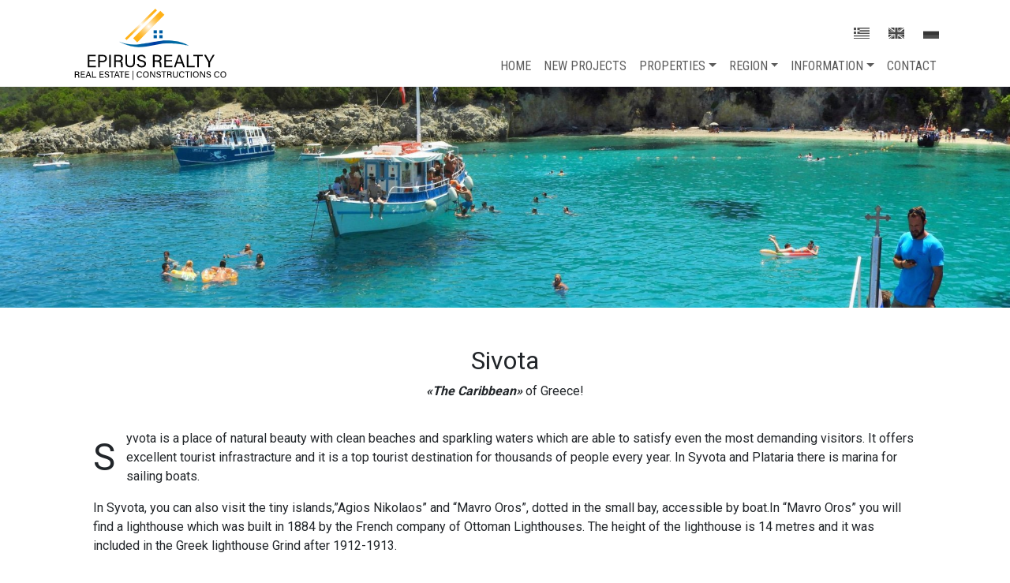

--- FILE ---
content_type: text/html; charset=UTF-8
request_url: https://www.epirusrealty.com/en/regions/%EF%BF%BD%EF%BF%BD%EF%BF%BD%EF%BF%BD%EF%BF%BD%EF%BF%BD%EF%BF%BD%EF%BF%BD%EF%BF%BD%EF%BF%BD%EF%BF%BD%EF%BF%BD%EF%BF%BD%EF%BF%BD%EF%BF%BD%EF%BF%BD%EF%BF%BD%EF%BF%BD%EF%BF%BD%EF%BF%BD%EF%BF%BD%EF%BF%BD%EF%BF%BD%EF%BF%BD%EF%BF%BD%EF%BF%BD%EF%BF%BD%EF%BF%BD%EF%BF%BD%EF%BF%BD%EF%BF%BD%EF%BF%BD%EF%BF%BD%EF%BF%BD%EF%BF%BD%EF%BF%BD-3
body_size: 5001
content:
<!DOCTYPE html>
<!--[if lt IE 7 ]><html class="ie ie6" lang="en"> <![endif]-->
<!--[if IE 7 ]><html class="ie ie7" lang="en"> <![endif]-->
<!--[if IE 8 ]><html class="ie ie8" lang="en"> <![endif]-->
<!--[if (gte IE 9)|!(IE)]><!--><html lang="en" xmlns:fb="http://ogp.me/ns/fb#"> <!--<![endif]-->
<head>

	<!-- Basic Page Needs
	================================================== -->
	<meta charset="utf-8" />
	<meta name="viewport" content="width=device-width, initial-scale=1, shrink-to-fit=no" />
	<meta http-equiv="X-UA-Compatible" content="IE=edge" />
	<title>Sivota EPIRUS REALTY - Κτηματομεσητικά & Κατασκευαστική Εταιρεία</title>

	<!-- Basic Metas
	================================================== -->
	<meta name="title" content="EPIRUS REALTY - Κτηματομεσητικά &amp; Κατασκευαστική Εταιρεία" /><meta name="keywords" content="Epirus Realty, real estate parga, real estate preveza, real estate epirus, κτηματομεσητικα παργα, κτηματομεσητικα  πρεβεζα" /><meta name="description" content="Η εταιρεία Epirus Realty δραστηριοποιείται στο χώρο της κατασκευής. Πιστεύουμε στη σύνδεση της κτιριακής υποδομής με το φυσικό περιβάλλον, τις κλιματολογικές συνθήκες, τις ανάγκες των πελατών μας και την κουλτούρα της κάθε γεωγραφικής περιοχής. Με το βλέμμα στο μέλλον η εταιρεία αποτελεί εγγύηση σε ότι έχει να κάνει με τα ακίνητα στην Πάργα και στις υπόλοιπες περιοχές όπου δραστηριοποιείται. " /><link href="https://www.epirusrealty.com/regions/Sivota-3" rel="canonical" />	<meta name="author" content="EPIRUS REALTY - Κτηματομεσητικά & Κατασκευαστική Εταιρεία" />
	<meta name="geo.position" content="39.284108, 20.399591" />
	<meta name="geo.placename" content="Parga, Preveza, Greece" />
	<meta name="geo.region" content="el-gr" />
	<meta name="DC.title" lang="el" content="EPIRUS REALTY - Κτηματομεσητικά & Κατασκευαστική Εταιρεία" />
	<meta name="DC.creator" content="Wapp - development house" />
	<meta name="google-site-verification" content="" />

	<!-- CMS Init
	================================================== -->
	<base href="https://www.epirusrealty.com/">
<script type="text/javascript">
//<![CDATA[
var baseUrl = '/en/';
//]]>
</script><link href="https://www.epirusrealty.com/" rel="alternate" hreflang="x-default" /><link href="https://www.epirusrealty.com/" rel="alternate" hreflang="el" /><link href="https://www.epirusrealty.com/en" rel="alternate" hreflang="en" /><link href="https://www.epirusrealty.com/ru" rel="alternate" hreflang="ru" />
	<!-- CSS
	================================================== -->
	<link rel="stylesheet" type="text/css" href="/css/style.css" /><link rel="stylesheet" type="text/css" href="/css/bootstrap.min.css" /><link rel="stylesheet" type="text/css" href="/css/social-icons.css" /><link rel="stylesheet" type="text/css" href="/css/gn-menu/component.css" /><link rel="stylesheet" type="text/css" href="/css/swiper.4.4.2.min.css" /><link rel="stylesheet" type="text/css" href="/css/slick.css" /><link rel="stylesheet" type="text/css" href="/css/slick-theme.css" />
	<!-- Favicons
	================================================== -->
	<link rel="shortcut icon" type="image/x-icon" href="/img/layout/favicon.png">

	<!-- Scripts
	================================================== -->
	
	<script type="text/javascript" src="/js/jquery-1.11.3.min.js"></script>

	
	</head>
<body>
	
<div class="topbar">
	<div class="container p-0">
		<div class="row no-gutters">
		  <div class="col-md-12">
			
<div class="language">
	<ul class="languagepicker">
				<a href="/regions/������������������������������������-3" class="el"><li><img src="/img/layout/el.svg" alt="Ελληνικά" /></li></a>				<a href="/en/regions/������������������������������������-3" class="en"><li><img src="/img/layout/en.svg" alt="English" /></li></a>				<a href="/ru/regions/������������������������������������-3" class="ru"><li><img src="/img/layout/ru.svg" alt="Русский" /></li></a>			</ul>	
</div>
					  </div>
		</div>
	</div>
</div>

<nav id="header" class="navbar navbar-expand-lg navbar-light bg-light main-menu">
  <div class="container">
	<ul id="gn-menu" class="gn-menu-main">
	  <li class="gn-trigger">
		<a class="gn-icon gn-icon-menu"><span>Menu</span></a>
		<nav class="gn-menu-wrapper">
		  <div class="gn-scroller">
			<ul class="gn-menu">
			  <li>
				
<ul class="mobile-languagepicker">
    <p>Language selection</p>
				<a href="/regions/������������������������������������-3" class="el"><img src="/img/layout/el.svg" alt="Ελληνικά" /></a>				<a href="/en/regions/������������������������������������-3" class="en"><img src="/img/layout/en.svg" alt="English" /></a>				<a href="/ru/regions/������������������������������������-3" class="ru"><img src="/img/layout/ru.svg" alt="Русский" /></a>		</ul>	
			  </li>
			  <li class="nav-item">
				<a href="/en" title="Home">HOME</a>			  </li>
			  <li class="nav-item">
				<a href="/en/properties?type=6" title="New projects">NEW PROJECTS</a>			  </li>
			  <li class="nav-item">
								<a href="#" onclick="return false;">PROPERTIES</a>
								<ul class="gn-submenu">
																		<li><a href="/en/properties?type=1" title="Properties">Properties</a></li>
																								<li><a href="/en/properties?type=2" title="Plots / Parcels">Plots / Parcels</a></li>
																								<li><a href="/en/properties?type=3" title="Business / Professional">Business / Professional</a></li>
																								<li><a href="/en/properties?type=4" title="For rent">For rent</a></li>
																								<li><a href="/en/properties?type=5" title="Renovations">Renovations</a></li>
																										</ul>
							  </li>
			  <li class="nav-item">
				<a href="#" onclick="return false;">REGION</a>
								<ul class="gn-submenu">
											<li><a href="/en/regions/Parga-1" title="Parga">Parga</a></li>
											<li><a href="/en/regions/Preveza-2" title="Preveza">Preveza</a></li>
											<li><a href="/en/regions/Sivota-3" title="Sivota">Sivota</a></li>
											<li><a href="/en/regions/Margariti-4" title="Margariti">Margariti</a></li>
											<li><a href="/en/regions/Tsouknida-6" title="Tsouknida">Tsouknida</a></li>
									</ul>
							  </li>
			  <li class="nav-item">
				<a href="#" onclick="return false;">INFORMATION</a>
				<ul class="gn-submenu">
					<li><a href="/en/useful" title="Δικαιολογητικά">DOCUMENTS</a></li>
					<li><a href="/en/documents" title="Συμβολαιογραφικά">NOTARY</a></li>
					<li><a href="/en/useful-phones" title="Χρήσιμα Τηλέφωνα">USEFUL PHONES</a></li>
				</ul>
			  </li>
			  <li class="nav-item">
				<a href="/en/contact" title="Contact">CONTACT</a>			  </li>
			</ul>
		  </div>
		</nav>
	  </li>
	</ul>

	<a href="/en" class="navbar-logo" title="EPIRUS REALTY - Κτηματομεσητικά & Κατασκευαστική Εταιρεία"><img src="/img/layout/logo.svg" alt="EPIRUS REALTY - Κτηματομεσητικά &amp; Κατασκευαστική Εταιρεία" /></a>
	<div class="d-none d-lg-block menu-right">
	  <ul class="nav navbar-nav">
		<li class="nav-item">
		  <a href="/en" class="nav-link" title="Home">HOME</a>		</li>
		<li class="nav-item">
		  <a href="/en/properties?type=6" class="nav-link" title="New projects">NEW PROJECTS</a>		</li>
		<li class="nav-item dropdown">
		  		  <a class="nav-link dropdown-toggle" href="#" id="navbarDropdown2" role="button" data-toggle="dropdown" aria-haspopup="true" aria-expanded="false" onclick="return false;">PROPERTIES</a>
		  			<div class="dropdown-menu" aria-labelledby="navbarDropdown2">
															<a href="/en/properties?type=1" class="dropdown-item" title="Properties">Properties</a>																				<a href="/en/properties?type=2" class="dropdown-item" title="Plots / Parcels">Plots / Parcels</a>																				<a href="/en/properties?type=3" class="dropdown-item" title="Business / Professional">Business / Professional</a>																				<a href="/en/properties?type=4" class="dropdown-item" title="For rent">For rent</a>																				<a href="/en/properties?type=5" class="dropdown-item" title="Renovations">Renovations</a>																					</div>
					</li>
		<li class="nav-item dropdown">
			<a class="nav-link dropdown-toggle" href="#" id="navbarDropdown" role="button" data-toggle="dropdown" aria-haspopup="true" aria-expanded="false" onclick="return false;">REGION</a>
						<div class="dropdown-menu" aria-labelledby="navbarDropdown">
									<a href="/en/regions/Parga-1" class="dropdown-item" title="Parga">Parga</a>									<a href="/en/regions/Preveza-2" class="dropdown-item" title="Preveza">Preveza</a>									<a href="/en/regions/Sivota-3" class="dropdown-item" title="Sivota">Sivota</a>									<a href="/en/regions/Margariti-4" class="dropdown-item" title="Margariti">Margariti</a>									<a href="/en/regions/Tsouknida-6" class="dropdown-item" title="Tsouknida">Tsouknida</a>							</div>
					</li>
		<li class="nav-item dropdown">
			<a class="nav-link dropdown-toggle" href="#" id="navbarDropdown1" role="button" data-toggle="dropdown" aria-haspopup="true" aria-expanded="false" onclick="return false;">INFORMATION</a>
			<div class="dropdown-menu" aria-labelledby="navbarDropdown1">
				<a href="/en/useful" class="dropdown-item" title="Δικαιολογητικά">DOCUMENTS</a>				<a href="/en/documents" class="dropdown-item" title="Συμβολαιογραφικά">NOTARY</a>				<a href="/en/useful-phones" class="dropdown-item" title="Χρήσιμα Τηλέφωνα">USEFUL PHONES</a>			</div>
		</li>
		<li class="nav-item">
			<a href="/en/contact" class="nav-link" title="Contact">CONTACT</a>		</li>
	  </ul>

	</div>
  </div>
</nav>

<div id="ajaxcontent">
	
<div class="info-header" style="background:url('/img/project_category/image/sivota_pisina-0.jpg'); background-size: cover; background-position-y: center;">
	</div>

<div class="full-description">
    <div class="container p-5" style="padding-bottom:0!important;">
        <div class="row justify-content-center">
			<div class="col-md-12 view-estate-info">
				<h2>Sivota</h2>
									<p><b><i><strong>«</strong>The Caribbean<strong>»</strong> </i></b>of Greece!</p>							</div>

			
						<div class="col-xl-12 col-lg-12">
				<p class="cap-letter">Syvota is a place of natural beauty with clean beaches and sparkling waters which are able to satisfy even the most demanding visitors. It offers excellent tourist infrastracture and it is a top tourist destination for thousands of people every year. In Syvota and Plataria there is marina for sailing boats.</p>
<p>In Syvota, you can also visit the tiny islands,”Agios Nikolaos” and “Mavro Oros”, dotted in the small bay, accessible by boat.In “Mavro Oros” you will find a lighthouse which was built in 1884 by the French company of Ottoman Lighthouses. The height of the lighthouse is 14 metres and it was included in the Greek lighthouse Grind after 1912-1913.</p>
<div class="description-single-line p-4">
<div class="col-md-12">
<h2><span style="color: #808080;">An exotic surprise in Epirus !</span></h2>
</div>
</div>
<p>This landscape of incomparable beauty will be imprinted in your memory from the first moment. The beautiful beaches with clear waters surrounded by rich vegetation and the two verdant green islands in the entrance of the bay compose an idyllic image. It is the perfect destination for Greeks and foreigners.</p>			</div>
			
			            <div class="swiper-container swiper-parga">
                <div class="swiper-wrapper">
										<div class="swiper-slide">
						<div class="parallax-bg" style="background-image:url(/img/photo/filename/pisina_syvota_greece3.jpg)" data-swiper-parallax="-23%"></div>
                    </div>
										<div class="swiper-slide">
						<div class="parallax-bg" style="background-image:url(/img/photo/filename/sivota2.jpg)" data-swiper-parallax="-23%"></div>
                    </div>
										<div class="swiper-slide">
						<div class="parallax-bg" style="background-image:url(/img/photo/filename/sybot.jpg)" data-swiper-parallax="-23%"></div>
                    </div>
					                </div>

                <div class="swiper-button-next"></div>
                <div class="swiper-button-prev"></div>
            </div>
			        </div>
    </div>

		<div class="gray-light">
		<div class="container mt-4 pl-5 pr-5">
			<div class="row justify-content-center">
				<div class="description-single-line pt-4 pb-2">
<div class="col-md-12">
<h2><span style="color: #808080;">Brief Historical Overview</span></h2>
</div>
</div>
<p>Southeast of Sivota, on top of a hill, the remnants of the old settlement of Vrachona can be seen. The settlement consists of about 50 ruined houses dating back to the 18th – 19th century. To the west of the settlement one can see the ruins of a prehistoric acropolis.</p>
<p>Only 3km from Plataria is built the small church of Agia Paraskevi, on the same spot where a monastery used to stand during the years of Turkish occupation. Today, in this beautiful location stands the new church of Agia Paraskevi, built in 1960.</p>			</div>
		</div>
	</div>
	
</div>


</div>

<div class="info-row">
  <div class="container p-5">
	<div class="row	 align-items-center">
		<div class="col-md-5">
		  <div class="row">
			<div class="col-md-12 info-logo">
				<img src="/img/layout/logo.svg" alt="EPIRUS REALTY - Κτηματομεσητικά &amp; Κατασκευαστική Εταιρεία" />			</div>
			<div class="col-md-12 info-text">
				<p>23 February Str. 4, Parga, 48060</p>
				<p>Tel. +30 26843 00620 <span><em>|</em> +30 69776 20392</span></p>
				<p>E-mail : info@epirusrealty.com</p>
			</div>
		  </div>
		</div>
		<div class="col-md-7">
		  <div class="footer_company">
				<p>Are you interested in <strong>buying a property</strong> in <strong>Parga</strong>? Our company specialised in the promotion and sale of  civil properties in our region offering the ones very <strong>carefully selected</strong></p>
<p>Whether you are interested in beach-front villas in the coastal region of Preveza and Thesprotia, civil homes in the centre of Preveza and Igoumenitsa and comfortable apartments and maisonettes or in new build stone homes, plots, and parcels, the purchase of a property in the wider area has always been a safe investment option. With easy access via Ionia and Egnatia Motorway, extremely nice weather and incredible natural landscape, this region is the ideal location for your property.</p>			  </div>
		</div>
	</div>
  </div>
</div>

<div class="bottom-info">
  <div class="container p-4">
	<div class="row align-items-center border-top no-gutters">
	  <div class="col-md-7 no-gutters">
		<div class="bottom-nav">
			<ul>
				<li><a href="/en" title="Home">Home</a></li>
				<li><a href="/en/about" title="About">About</a></li>
				<li><a href="/en/properties" title="Properties">Properties</a></li>
				<li><a href="/en/useful" title="Usefull">Usefull</a></li>
				<li><a href="/en/contact" title="Contact">Contact</a></li>
			</ul>
		</div>
	  </div>
	  <div class="col-md-5 no-gutters">
		<div class="social-media social-media-bottom">
			<ul>
				<li><a href="https://www.facebook.com/Epirus-Realty-1753562958122523/" target="_blank"><i class="socicon socicon-facebook"></i></a></li>
				<li><a href="http://www.skype.com/" target="_blank"><i class="socicon socicon-skype"></i></a></li>
				<li><a href="https://www.linkedin.com/in/epirus-realty-929468181/" target="_blank"><i class="socicon socicon-linkedin"></i></a></li>
							</ul>
		</div>
	  </div>
	</div>
  </div>
</div>

<div class="footer gray-light">
  <div class="container p-4">
	<div class="row align-items-center">
	  <div class="col-md-7">
		<div class="copyrights">
		  <p>© 2025 | EPIRUS REALTY - Real Estate Constructions Co. All rights reserved.</p>
		</div>
	  </div>
	  <div class="col-md-5">
		<div id="wapp">
		  <a href="http://www.wapp.gr" target="_blank" title="Wapp - Κατασκευή Ιστοσελίδων - Ηλεκτρονικών Καταστημάτων - Διαδικτυακών Εφαρμογών">Wapp - Κατασκευή ιστοσελίδων - Κατασκευή ηλεκτρονικού καταστήματος</a>
		</div>
	  </div>
	</div>
  </div>
</div>

<script type="text/javascript" src="/js/packed/34bfee81c1b8eccfcad3e11fb929056d_1564677474.js"></script><script type="text/javascript">
//<![CDATA[
		new gnMenu( document.getElementById( 'gn-menu' ) );

		$.scrollUp({
			scrollText: '&nbsp;'
		});

		$(window).scroll(function() {
			if($(this).scrollTop() > 1){
				$('.main-menu').addClass("sticky");
				$('.topbar').addClass("sticky");
		  }
		  else{
			$('.main-menu').removeClass("sticky");
			$('.topbar').removeClass("sticky");
		  }
		});

	
//]]>
</script><script type="text/javascript">
//<![CDATA[
$(document).ready(function() {
	$('#mobile-filters #open_filters').click(function(e){
		$('#select_filters').toggleClass('active');
		e.preventDefault();
	});
});

//]]>
</script>
</body>
</html>


--- FILE ---
content_type: text/css
request_url: https://www.epirusrealty.com/css/style.css
body_size: 7122
content:
@import url('https://fonts.googleapis.com/css?family=Roboto:100,300,400,700');
@import url('https://fonts.googleapis.com/css?family=Roboto+Condensed:300,400,700&display=swap&subset=greek');
html,body { font-family: 'Roboto', serif !important; }
p{text-rendering: optimizeLegibility; }

/* FLASH MESSAGES
================================================== */

.hello-bar {
	position: absolute;
	top: 0;
	left: 0;
    color: #212529;
    font-size: 20px;
    text-align: center;
    background: #FFDC00;
    width: 100%;
    height: 49px;
    z-index: 2000;
    zoom: 1;
    padding: 13px 0;
}

.hello-bar:after, .hello-bar:before {
    content: "";
    display: table;
}

.hello-bar:after {
    clear: both;
}

.hello-bar .close {
    text-indent: -9999em;
    background: url(../img/layout/hello-bar-close.png) no-repeat top left;
    width: 21px;
    height: 21px;
    position: absolute;
    top: 15px;
    right: 15px;
}

.hello-bar .close:hover {
    background-position: bottom left;
}
.hello-bar.small {
	position: relative;
	top:auto;
	left: auto;
	font-size: 14px;
	height: auto;
	padding: 5px 0;
	margin-bottom: 10px;
	background-position: 10px 6px;
}
.hello-bar.small .close {
	top: 7px;
	right: 5px;
}

.clear {clear:both; }
.home-box-2 { padding-left: .5rem !important; padding-right: .5rem !important; }
.home-box-4 {  margin-top: .5rem !important;  padding-right: .25rem !important; }
.home-box-5 {  margin-top: .5rem !important;  padding-left: .25rem !important; }

.navbar-brand {  width: 180px; margin:0 auto;   }
.navbar-logo { transition: all .3s ease-out; width: 210px;background: #fff;margin-top: 0px;padding: 5px;/*box-shadow: 0px 5px 10px #999; display: block; position:absolute; top:10px; left:0px; left: calc((100% - 130px) * 0.5);*/   }
.sticky .navbar-logo {  transition: all .3s ease-out;width: 130px;margin-top: 0px;padding: 0px;box-shadow: none;/* display: block; position:absolute; top:10px; left:0px; left: calc((100% - 130px) * 0.5);*/   }
.bg-light.main-menu { background-color: #fff!important; height:110px;  transition: all .3s ease-out; }
.bg-light.main-menu.sticky {height:75px; transition: all .3s ease-out;  }
.sticky .nav-link{padding-bottom:0px;}
.topbar {  top: 10px; right: 0; width: 100%; position: fixed; z-index: 10 !important; }
.navbar-light .navbar-nav .nav-link { color: #5c5c5c !important; text-transform:uppercase; font-family: 'Roboto Condensed', sans-serif!important;}
.navbar-light .navbar-nav .nav-link:focus, .navbar-light .navbar-nav .nav-link { transition: all .3s ease-out; border-bottom: 2px solid #fff;  }

.gray-light { background-color: #f9f9f9 !important; }
.dropdown:hover>.dropdown-menu { display: block; }
.dropdown-menu { border-radius: 0 !important;top: 31px!important; left: -1px !important; }
.sticky .dropdown-menu { top: 25px!important;}
.main-menu { transition: all .3s ease-out;position: relative !important; z-index :9 !important; width: 100%; box-shadow: -1px -5px 17px #2b2b2b78; top: 0px !important; }
.main-menu.sticky  {transition: all .3s ease-out; position: fixed !important;}
.navbar-light .navbar-nav .nav-link:focus, .navbar-light .navbar-nav .nav-link:hover { transition: all .3s ease-out; border-bottom: 2px solid #284e72; color: #284e72 !important; }
.dropdown-menu { background: transparent !important; margin: 0 !important; padding-top: 18% !important; border: unset !important;  }
.dropdown-menu a { color:#5c5c5c; background-color: #fff !important; padding: 10px !important; border-top: 1px solid #e9ecef !important; transition: all .4s ease-out; text-transform:uppercase;font-family: 'Roboto Condensed', sans-serif!important;}
.dropdown-menu a:hover { background-color: #284e72 !important; color: #fff; transition: all .4s ease-out; }

.gn-submenu li { background: #989898 !important; }
.gn-submenu li a { color: #fff !important; }


.menu-right { margin-top: 60px;  transition: all .3s ease-out; /*margin-top: 70px; width:100%; */ }
.sticky .menu-right { margin-top: 25px; transition: all .3s ease-out;  /*margin-top: 70px; width:100%; */ }
/*
.navbar-nav {float:none; display:block!important;  text-align:center; }
.navbar-nav li { display:inline-block;}
*/
.navbar-light .navbar-nav .active>.nav-link, .navbar-light .navbar-nav .nav-link.active, .navbar-light .navbar-nav .nav-link.show, .navbar-light .navbar-nav .show>.nav-link { transition: all .3s ease-out; border-bottom: 2px solid #284e72; color: #284e72 !important; }
/* languagepicker */
.languagepicker { padding: 0; height: 30px; overflow: hidden; transition: all .3s ease-out; margin: 15px 0px 0px 0; position: absolute; z-index: 9; right: 10px; top:0px; transition: all .3s ease-out; }
.sticky .languagepicker {top:-20px; transition: all .3s ease-out; }
.languagepicker:hover { /*height: 121px; box-shadow: 0 0 5px #eee; background: #fff; */ }  /* don't forget the 1px border */
.languagepicker a { color: #989898; text-decoration: none !important; }
.languagepicker li { filter: grayscale(1); display: inline-block; padding: 10px 10px; /*line-height: 40px; border-top: 1px solid #EEE;*/ transition: all .4s ease-out; }
.languagepicker li:hover{ color: #000; filter: grayscale(0); background-color: #EEE; text-decoration: none; transition: all .4s ease-out; }
.languagepicker a:first-child li { /*border: none;  background: none !important; */}
.languagepicker li img { /*margin-right: 5px; margin-bottom: 3px;*/ display: block; width: 20px; }

.parallax-bg { position: absolute; left: 0; top: 0; width: 130%; height: 100%;  -webkit-background-size: cover; background-size: cover; background-position: center; }

.social-media { position: absolute; right: 20px; }
.social-media ul { padding-left: 0; padding-top: 10px; color: #fff; }
.social-media ul li { display: inline-block; transition: all .4s ease-out; text-align: center; list-style: none; width: 30px; background: transparent; }
.social-media ul li a  { text-decoration: none; }
.social-media ul li a i  { display: list-item; color: #989898; font-size: 20px; transition: all .4s ease-out; }
.social-media ul li:first-child i  { padding-left: 0; }
.social-media li i:hover  { display: list-item; background-color: #FFBA34; color:#fff; transition: all .4s ease-out; }

.top-info{ position: absolute; top:50px; right: 20px; text-align:right;}
.top-info p{ margin-bottom: 0px; color: #989898; }
.top-info a{ color: #989898;transition: all .4s ease-out;  }
.top-info a:hover{ color: #000; text-decoration: none; transition: all .4s ease-out;  }

.contact { display: none; position: absolute; padding-top: 10px; }
.contact a { padding: 0 5px; font-style: none; color: #989898; transition: all .4s ease-out;  }
.contact a:hover { text-decoration: none; transition: all .4s ease-out;  }
.languagepicker-mobile { display: none; }

.swiper-pagination-bullet { width: 15px !important; height: 15px !important; }
.swiper-pagination-bullet-active { background: #fff !important; }
.swiper-container { width: 100%; height: calc(100vh - 100px); }
.swiper-slide { text-align: center; font-size: 18px; /*background: #fff;*/ -webkit-box-sizing: border-box; box-sizing: border-box; }
.swiper-container .text-icon-swiper { position: absolute; top: 35%;  z-index: 9; text-align: center; width: 100%; }
.swiper-container .text-icon-swiper img { width: 145px; }
.swiper-container .text-box { width: 1200px; left: 0; right: 0;  margin: auto !important; position: absolute; bottom: 3%; color: #fff; text-shadow: 0 0 5px #0d3e2b; z-index: 9; text-align: center; }
.swiper-container .text-box h1 { border-bottom:1px solid #fff; padding-bottom:10px; }
.swiper-container .text-box p { /*font-weight: lighter;*/ font-size: 26px; }
.swiper-slide img { width: 100%; }

.info-row {border-top:1px solid #dee2e6;}
.info-row .info-logo { width: 100%;  display: inline-block; }
.info-row .info-logo img { width: 100%; max-width:220px;}
.info-row .info-text { margin-top: 25px; }
.footer_company p {font-size: 17px;margin-left: 3px;color: #000; font-family:"Roboto Condensed",Arial,sans-serif;}
.info-row .info-text p {margin-bottom: 3px;font-weight: 400;font-size: 17px;margin-left: 3px;color: #000; }
.info-row .text-side p { font-weight: 400; font-size: 16px; }
.vertline{width: 1px;height: 64px;margin: 5px auto 15px auto;opacity: .3;display: block;vertical-align: middle;}
.bottom-info .p-4 { padding-top: unset !important; padding-bottom: unset !important; }
.bottom-info .border-top { border-top: 1px solid #989898; }
.bottom-info .bottom-nav ul { list-style: none; padding-left: 0; display: inline-flex; padding-top: 16px; }
.bottom-info .bottom-nav ul li { padding: 5px 10px; }
.bottom-info .bottom-nav ul li a { color: #989898; border-right: 1px solid #c3c3c3; padding-right: 10px; transition: all .4s ease-out; }
.bottom-info .bottom-nav ul li:last-child a { border-right: unset; padding-right: unset; }
.bottom-info .bottom-nav ul li a:hover { color: #0050A3; text-decoration: none; transition: all .4s ease-out;  }
.bottom-info .social-media.social-media-bottom { position: unset; text-align: right; }
.btn-style { font-size: 14px; background: #f1f1f1; color: #333; /*border-bottom: 5px solid #ffb117;*/ padding: 12px; transition: all .4s ease-out; }
.btn-style.white {  color: #5c5c5c; font-size: 16px; font-weight:700;  background: none; transition: all .4s ease-out; }
.btn-style:hover { text-decoration: none; color: #fff; background: #5c5c5c; border-color: #cecece; transition: all .4s ease-out; }

#wapp { position: relative; float: right; }
#wapp a { background: url('../img/layout/wapp.svg') no-repeat scroll center center transparent; display: inline-block; text-indent: -999999px ! important; width: 90px; height: 25px; }

#scrollUp {	bottom: 20px;	right: 20px; background:#5c5c5c url('../img/layout/top.png') no-repeat center;	font-size: 24px;text-align: center;	text-decoration: none;	width:40px;height:40px;	-webkit-border-radius: 40px;	-moz-border-radius: 40px;	border-radius: 40px;	}
#scrollUp:hover { background-color: #ffb117;}

.footer .copyrights p { margin-bottom: 0; font-size: 13px; font-weight: 300; color: #5e5f5f }
.map-icon img { width: 50px; }
.company-title { text-align: center; border-bottom: 1px solid #e6e5e5; }
.company-btn { width: 25px !important; }
.company-logo { float:left; display: inline-block; margin:0px 40px 10px 0; text-align:center;}
.company-logo img { width: 200px; margin-bottom:17px;}
.parga-info{margin:55px 0;}
.parga-info img { width: 100%; }
.parga-info-text { /*text-align: right; */ padding: 30px 30px 0px 30px !important;/* box-shadow: 0 0 5px #98989833; */}
.parga-info-text h2 { z-index: 1; position: relative; }
.parga-info-text p { z-index: 1; position: relative; margin-bottom:30px;font-size:16px;line-height:24px; font-weight:400;}
.parga-info-text a { z-index: 1; position: relative; }


.home-info h1 { text-align:center; font-size:2rem }
.home-info p { font-size: 16px; text-align:center; margin-top:10px;}

.info-header  { color: #fff; text-shadow: 0 0 5px #0d695f; text-align: center; font-size: 16.4px; font-weight: 300; min-height:280px; }
.info-header.view-estates-header  {  min-height:600px; }
.info-header.view-estate-header  {  min-height:600px; }
.info-header h2 { font-size: 2.5rem; }
.info-header span i { font-size: 18px; }
.info-header p i { font-size: 18px; }
.description-single-line h2 { color: #757575; }
.cap-letter::first-letter { float: left; font-size: 3em; margin: 0 0.3em 0px 0; }

.full-description .form-group label { display: block; }
.full-description .form-group input { padding: 10px;border-bottom: 2px solid #284e72; border-top:unset; border-left: unset; border-right:unset; transition: all .4s ease-out; }
.full-description .form-group input:hover { border: 2px solid #555; border-top:unset; border-left: unset; border-right:unset; transition: all .4s ease-out; }
.form-inline .form-group { margin-bottom: 15px; }
.full-description textarea {  border-radius: 0; border: 2px solid #284e72; border-top:unset; border-left: unset; border-right:unset; transition: all .4s ease-out; border-width: 2px; }
.full-description textarea:hover { border: 2px solid #555; border-top:unset; border-left: unset; border-right:unset; transition: all .4s ease-out; }
.full-description button {  padding: 5px 45px; border-radius: 0; background: #e0e0e0;border-bottom: 5px solid #cecece; transition: all .4s ease-out;}
.full-description button:hover { border-radius: 0;color: #fff;background: #0053a3;border-bottom: 5px solid #ffb117;transition: all .4s ease-out; }
.contact-info p, .contact-mail p, .contact-address p, .working-hours p { font-size: 20px; color: #fff; font-weight: lighter; margin-bottom: 0; padding: 5px 10px; background: #284e72; margin-bottom: 10px; }
.full-description.advices h3, .full-description.advices h5 { width: 100%; }
.full-description.advices h3 { font-size: 1.5rem; width: 100%; }
.full-description.advices h5 { font-size: 1.1rem !important; }
.full-description.advices p { font-weight: 400; width: 100%;  }
.full-description.advices ul { display:block; overflow:auto; margin-bottom:20px;  padding:0px; }
.full-description.advices ul li{ display:inline-block;width:48%; background:none; padding:0px; font-weight:300; margin-bottom:5px;}

.contact-info img, .contact-mail img, .contact-address img, .working-hours img { width: 20px; margin-right: 5px; margin-top: -3px; }

.profile-style p { font-weight: 300; }
.profile-style { border-bottom: 10px solid #0050a338; box-shadow: 0 0 5px #eaeaea; border-top: 10px solid #f1f1f1; background-color: #fbfbfb !important; }
.profile-logo { width: 100%; }
.profile-logo img { width: 150px; }
.swiper-button-prev, .swiper-container-rtl .swiper-button-next { background-image: url(../img/layout/icons/swiper-previous.svg) !important; }
.swiper-button-next, .swiper-container-rtl .swiper-button-prev { background-image: url(../img/layout/icons/swiper-next.svg) !important; }

.gn-menu-wrapper { z-index: 9; }
.gn-menu-wrapper.gn-open-all { z-index: 9; }
.left-shape { width: 210px; height: 100%; transform: skew(-20deg); background: #fff; position: absolute; z-index: 1; top: -0px; left: -65px; box-shadow: -4px 0px 5px #98989833; }
.bottom-info .bottom-nav ul li a { font-size: 14px; }
.newsletter-new { background:#f1f1f1;  }
.newsletter-new .container {   }
.newsletter-content { position: relative; padding: 30px 25px; }
.newsletter-new-title { font-size: 18px; text-align: center; padding: 10px; color: #5c5c5c; }
.newsletter-input { text-align: center; padding: 10px; }
.newsletter-input .input.text{ display:inline-block; }
.newsletter-input input { padding: 10px 10px; border-left: 2px solid #fff; border-right: unset; border-top: 2px solid #fff; border-bottom: 2px solid #fff; width:280px;}
.newsletter-input a {text-decoration: none; color: #000; background: #fff; padding: 13.5px 25px; margin-left: 5px; position: relative;top: 1px; }
.newsletter-input a:hover { text-decoration: none; }
.newsletter-input input.submit_btn {  cursor:pointer; text-decoration: none; color: #fff; background: #5c5c5c; padding: 10px 25px;position: relative; max-width:150px;border-right:2px solid #fff;}
.newsletter-input input.submit_btn:hover { text-decoration: none;  background:#1c1c1c;}


@-moz-document url-prefix() { .newsletter-input a { margin-left: -5px; position: relative; top: 0px; }  .newsletter-input .submit_btn { margin-left: -5px; position: relative; top: 0px; } }

#map {	display:block;	height:350px; width:100%; box-shadow: 0 0 5px #dadada;}

.contact-info i { font-size: 14px; }
.swiper-container.swiper-parga { height: 500px; }

.noUi-handle:before { left: 10px !important; }
.noUi-handle:after { left: 14px !important; }
.noUi-handle { border: 1px solid #D9D9D9; border-radius: 40px !important; box-shadow:unset !important; }
.noUi-horizontal .noUi-handle { width: 27px !important; height: 27px !important; top: -10px !important;}
.slider-range { padding: 0 13px; display: inline-block; width: 100%; margin-top: 5px; }
.slider-range #slider-padding-value-min { float: left; }
.slider-range #slider-padding-value-max { float: right; }
.noUi-target { background: #efeeee !important; border-radius: 4px !important; border: unset !important; }
.noUi-horizontal { height: 8px !important; }
.noUi-base, .noUi-connects { height: 8px !important; top: 0px !important; }

/* side menu */
.estates-preview-left { box-shadow: 0 0 5px #c7bbbb; margin-bottom:20px;}
.estate-back-link{display:block; margin-top:30px; }
.estate-back-link .btn-style{display:block;  }
.estate-contact-link{ margin-top:30px; }
.estate-area-link{ text-align:right;display:block;margin-top:30px; margin-bottom:30px;}

/* *** master-tab *** */
.master-tab { position: relative; margin-bottom: 1px; width: 100%; color: #fff; overflow: hidden; }
.master-tab input { position: absolute; opacity: 0; z-index: -1; }
.master-tab label { position: relative; display: block; padding: 0 0 0 1em; background: #ffb117; font-weight: bold; line-height: 3; cursor: pointer; margin-bottom: 1px !important; }
.master-tab-content { max-height: 0; overflow: hidden; background: #003971;-webkit-transition: max-height .35s; -o-transition: max-height .35s; transition: max-height .35s; }
.master-tab input[type=checkbox] + label::after { content: "+"; }
.master-tab input[type=radio] + label::after { content: "\25BC"; }
.master-tab input[type=checkbox]:checked + label::after { transform: rotate(315deg); }
.master-tab input[type=radio]:checked + label::after { transform: rotateX(180deg); }
.master-tab-content ul { padding-left: 0; list-style: none; margin-bottom: 0; }
.master-tab-content li a { color: #fff; margin: 1em; display: block; padding: 13px; font-weight: 300; transition: all .4s ease-out; margin: 0; border-top: 1px solid #9898;}
.master-tab-content li a:hover { background:#2071c1; text-decoration: none; color:#fff; transition: all .4s ease-out;}
.master-tab input:checked ~ .master-tab-content { max-height: 100vh; }
.master-tab label::after  { position: absolute; right: 0; top: 0; display: block; width: 3em; height: 3em; font-weight: 300; line-height: 3; text-align: center; -webkit-transition: all .35s; -o-transition: all .35s; transition: all .35s; }

.estate-type { margin-top: -2px; }
.estate-type p { padding: 15px; margin-bottom: 0 !important; background: #f5f4f4; border-bottom: 1px solid #fff; font-size: 17px; }
.estate-type p { padding: 15px; margin-bottom: 0 !important; background: #f5f4f4; border-bottom: 1px solid #fff; font-size: 17px; }
.estate-type ul { padding-left: 0; list-style: none; margin-bottom: 0; }
.estate-type ul li a { color: #000; padding: 15px; display: block; font-weight: 300; border-bottom: 1px solid #e0e0e0; background: #284e7200; transition: all .4s ease-out; }
.estate-type ul li:last-child { border-bottom: unset; }
.estate-type ul li a:hover { color: #fff; background: #284e72; text-decoration: none; transition: all .4s ease-out; }
.estate-type ul li.selected a { color: #fff; background: #284e72; }

.estate-price-range-wrapper { padding: 0 30px; margin-top: 33px; }
.estate-price-range p { padding: 15px; margin-bottom: 0 !important; background: #f5f4f4; border-bottom: 1px solid #fff; font-size: 17px; }
.estate-price-range #slider-padding-value-min,#slider-padding-value-max { background: #fff; padding: 15px 15px 5px 15px; }

.noUi-connect { background: #284e72 !important; }

.estate-preview-box {/* border-right: 1px solid #e2e2e2; */transition: all .4s ease-out; }
.estate-preview-box .ep-description, .estate-preview-box .ep-identification { padding: 10px; text-align:center;}
.estate-preview-box .ep-description h2 {    font-size: 1.22rem !important;    color: #2f2f2f;   font-weight: 700;    margin-bottom: 15px;    display: block;    margin-top: 10px;    border-bottom: 1px solid #f1f1f1;    padding-bottom: 25px;}
.estate-preview-box .ep-description p { margin-bottom: 10px; }
.estate-preview-box .ep-description .price { /*color: #284e72;*/ margin:25px 0 10px 0;  text-align:center;}
.estate-preview-box .ep-description .mini-description { font-size: 16px; margin-bottom: 10px; color:#5c5c5c;text-rendering: optimizeLegibility;}
.estate-preview-box a { display: block; color: #000; transition: all .4s ease-out; }
.estate-preview-box a:hover  { text-decoration: none; color: #000; }
.estate-preview-box:hover { box-shadow: none; transition: all .4s ease-out; }
.maximum-bedrooms img, .maximum-baths img, .estate-dimensions img { width: 20px; }
.maximum-bedrooms, .maximum-baths, .estate-dimensions { padding: 5px; font-weight: 300; font-size: 13px; }
.maximum-bedrooms i, .maximum-baths i, .estate-dimensions i { padding-left: 10px; font-style: normal; }

.ep-identification p { font-size: 14px; font-weight: 400; margin-bottom: 0; padding: 10px 20px; display: inline-block;}
.ep-identification p:hover { background:#284e72; color:#fff;}
.ep-identification span { font-weight: 300; }
.ep-identification {/* background: #284e72;*/ color: #5c5c5c; margin-top: 5px; }

.ep-description { /*border-bottom: 1px solid #e0e0e0; */}

.mobile-filters { display: none; }
.pd-left { padding-left: 1rem;}
.pd-right { padding-right: 1rem;}
.view-estate-header span img { width: 30px; margin-top: -15px; }
.view-estate-header span i { font-style: normal; padding: 10px; display: inline-block;  }
.view-estate-info  { text-align:center; margin-bottom:20px;  }
.view-estate-info  h1{ font-size: 2.5rem; }
.view-estate-info  p{ text-align:center!important; }
.view-estate-info  p.view-estate-heading{color:#777;}
.view-estate-info span img { width: 30px; margin-top: -15px; }
.view-estate-info span i { font-size: 18px; font-style: normal; font-weight: 300; padding: 10px; display: inline-block; }
.estate-specs { border-bottom: 1px solid #dadada;  }
.estate-specs p { margin: 0; padding: 8px 10px;color:#5c5c5c; font-size:1.25rem}
.estate-specs p.price span {font-size:90%;font-weight:400;}
.estate-specs p.price span.prim-currency {font-size:100%;font-weight:700;}

.estate-specs.estate-specs-small  { border-bottom: 0px; }
.estate-specs.estate-specs-small p { padding: 4px 10px;font-size:16px;font-family:"Roboto Condensed","Segoe UI",Arial,sans-serif;color:#5c5c5c;}
.estate-specs p span { /*font-weight: 300;*/ display:inline-block;float:right; }
.estate-specs p span img { width: 16px; }
.estate-full-description { border-bottom: 1px solid #dadada;  }
.estate-full-description.estate-full-description-noborder  { border-bottom: 0px; padding-right:25px;}
.estate-full-description .mini-area-image  { float:left; margin: 0 20px 10px 0; }
.estate-full-description h2 { width: 100%; font-size: 1.3rem; /*background: #f5f4f4;*/ padding: 5px 0; }
.estate-full-description p { /*font-weight: 300;*/ }
.estate-mini-description { margin-top:30px; }
.estate-mini-description p { padding: 5px 10px; margin-bottom:0px; font-size:16px;font-family:"Roboto Condensed","Segoe UI",Arial,sans-serif;color:#5c5c5c;}
.estate-mini-description p strong { font-weight: 400; display:inline-block;float:right;  }
.floor_plan { max-width: 300px; }
.mobile-languagepicker { display: none; }

h2.contact_heading{margin:40px 0 25px 0; font-weight:400;}
#map_view { width:100%; height: 350px;box-shadow: 0 0 5px #dadada;}

.estate-types-home a { display: block; text-decoration: none; color: #fff; transition: all .4s ease-out; }
.estate-types-home a:hover { filter: saturate(0); box-shadow: 0 0 5px #989898; color:#fff; font-size: 30px; text-decoration: none; color: #fff; transition: all .4s ease-out; }
.estate-types-home a h3 { font-size: 25px; text-shadow: 0 0 5px #333;padding: 0px 0; top: 45%; position: relative; display: inline-block; margin: 0; text-align: center; width: 100%; transition: all .4s ease-out }
.estate-types-home .estate-type-title h2 { margin-bottom: 0; color: #fff; font-size: 1.5rem; display: inline-block;font-weight: 300; }
.estate-types-home .estate-type-title a { position: absolute; right: 20px; top: 12px;}
.estate-types-home .estate-type-title a:hover { filter:unset; box-shadow: unset;text-decoration: none;color: #fff; border-color: #427faf; }
.estate-types-home .estate-type-title a img { width: 25px !important; margin-left: 5px; }

.hvrbox .hvrbox-layer_bottom { height: 293px; }
.hvrbox .hvrbox-layer_top { background: #ffb118 !important; }
.hvrbox .hvrbox-layer_top { padding: 0 !important; }
.hvrbox .hvrbox-text { width: 100% !important;height: 100%; }

.btn-style-monochrome { font-size: 14px !important; background: transparent; color: #fff; padding: 5px 10px; transition: all .4s ease-out; border: 2px solid; }
.text-box { padding: 3rem; margin: 3rem; }
.form-mb { margin-bottom: 20px; }
.text-area-p { padding: 0 18px; }

.last-estates { display: none; }
.last-estates .estate-preview-box a { background: #fff; padding: 10px; }
.last-estates .estate-preview-box a:hover { box-shadow: 0 0 5px #ccc; }
.last-estates .estate-preview-box:hover { box-shadow: unset; }
.last-estates .container .row .estate-preview-box:last-child { border-right: unset; }
.last-estates h2 { margin-bottom: 20px; }
.slick-view .estate-preview-box { border-right: unset; box-shadow: unset; }
.slick-view .estate-preview-box  {/* border-right: 1px solid #f1f1f1; */}
.slick-view .estate-preview-box.last  { border-right: none; }
.slick-view .estate-preview-box a { margin: 10px ; background: #fff; }
.slick-view .estate-preview-box a:hover { /*box-shadow: 0 0 5px #ccc;*/ transition: all .4s ease-out;  }
.slick-view .estate-preview-box a .maximum-bedrooms img { display: inline-block !important; }
.slick-view .estate-preview-box a .maximum-baths img { display: inline-block !important; }

.slick-view .estate-preview-box a .maximum-bedrooms, .slick-view .estate-preview-box a .maximum-baths, .slick-view .estate-preview-box a .estate-dimensions { font-size: 15px; }

.slick-view .estate-preview-box a .estate-dimensions img { display: inline-block !important; }
.slick-view h2 { display: inline; }
.nav-slick { display: inline; position: absolute; display: inline-flex; right: 5px; }
.nav-slick a { background:#284e72; transition: all .4s ease-out; margin-right: 5px; }
.nav-slick a:hover { background:#ccc; transition: all .4s ease-out; }
.nav-slick img { width: 21px; margin: 8px; }
.slick-header { padding: 10px; }
.slick-dots li button:before { font-size: 18px !important; line-height: 44px !important; }

@media(max-width:1199px) {
  .estates-types a h3 { top: 45%; }
  .pd-left { padding-left: unset;}
  .pd-right { padding-right: unset;}
  .swiper-container .text-box { width: 992px; }
  .swiper-container { /*height: 548px;*/ }
  .parga-info-text { padding-bottom: 0px ; }
  .parga-info-text h2 { font-size: 1.5rem; }
  .parga-info-text p { font-size: 15px; }
  .mobile-filters { box-shadow: 0 0 5px #e8e6e6; position: relative; display: block; background: #ffb117; font-weight: bold; line-height: 3.3; cursor: pointer; margin-bottom: 1px !important; text-align: center; }
  .mobile-filters a img { width: 20px; }
  .mobile-filters a { color: #fff; display: inherit; transition: all .4s ease-out;}
  .mobile-filters a:hover { background: #284e72; color: #fff; text-decoration: none; transition: all .4s ease-out; }
  #select_filters { display: none; }
  #select_filters.active { display: block; }
  
  .navbar-logo { width: 200px;background: #fff;margin-top: -5px;padding: 5px;/*box-shadow: 0px 5px 8px #999;*/}
  
    .estate-specs p{font-size:1.1rem;}
  
  /*.estate-back-link{display:none; }*/ 
}

@media(min-width:992px) { .gn-menu-main { display: none; } }

@media(max-width:991px) {
	.bg-light.main-menu { height: 100px; }
	.swiper-container {    height: calc(100vh - 100px); }

  .last-estates .estate-preview-box .ep-description { padding: 10px 0 10px 0; }
  .estate-types-home .estate-type-title a { top: 10px; }
  .estate-types-home .estate-type-title h2 { font-size: 1.3rem; }
  .home-box-1 { padding-bottom: .5rem !important;}
  .home-box-2 { padding-left: unset !important; padding-right: .5rem !important;}
  .home-box-4 {  margin-top: .5rem !important; padding-right: unset !important; }
  .estates-types .estate-type-title { padding: 1rem 0 0 !important; text-align: center; }
  .estates-types .estate-type-title a { display: block; width: 100%; position: relative; right: unset; border: unset; background: #d49313; padding: 10px 0; transition: all .4s ease-out;  }
  .estates-types .estate-type-title a:hover { background: #d0d0d0; transition: all .4s ease-out; }
  .estates-types .estate-type-title h2 { width: 100%; border-bottom: unset; padding-bottom: 0px; }
  .estates-types p { padding: 10px 20px; }
  .estate-full-description h2 { font-size: 1.1rem; }
  .estate-full-description { padding-right:0px; font-size: 14px;}
  .estate-full-specs {/* text-align: center;*/ font-size: 14px;}
  .maximum-bedrooms, .maximum-baths, .estate-dimensions { font-size: 11px; }
  .estate-preview-box .ep-description h2 { font-size: 1rem !important; }
  .estate-preview-box .ep-description .mini-description { font-size: 11px; }
  .full-description, .full-description .form-group input, .full-description textarea { text-align: center; }
  .contact-info, .contact-mail, .contact-address, .working-hours { text-align: center; }
  .parga-info-text { text-align: center; padding-bottom: 30px !important; }
  .left-shape { display: none; }
  .social-media { right: 20%; }
  .gn-menu li { background: #fff; color: #000; transition: all .4s ease-out; }
  .gn-menu li a { transition: all .4s ease-out; }
  .gn-menu li a:hover { color: #fff; background: #284e72; transition: all .4s ease-out; }
  .gn-scroller { left: 0 !important; }
  .navbar-brand { margin: 0 auto !important; }
  .gn-menu-wrapper.gn-open-all { width: 100% !important; margin: 0 auto; text-align: center; transform: translateX(0px); }
  .gn-scroller { width: 100% !important; }
  .gn-menu li { text-align: center; }
  .contact { display: inline-block; }
  .contact a img { padding: 5px; width: 33px; }
  .swiper-slide img { width: unset; height: 600px; }
  .swiper-container .text-box { width: 100%; }
  .swiper-container .text-box h1 { font-size: 1.9rem; }
  .swiper-container .text-box p { font-size: 15px; }
  .home-info h1 { font-size: 1.9rem; }
  .home-info p { font-size: 15px; }
  .company-title h2 { font-size: 1.7rem; }
  .slick-view h2 { font-size: 1.7rem; }
  .company-info p { font-size: 15px; }
  .parga-info-text p { font-size: 13px; text-align: center; right: unset; }
  .parga-info-text a { font-size: 12px; right: 80px; }
  .parga-info-text h2 { right: 0; margin-top: 15px; font-size: 1.3rem;  text-align: center; }
  .parga-info-text span { font-size: 1rem; }
  .parga-info-text a { right: unset; }
  .info-row > div { padding-left: 0 !important; padding-right: 0 !important; }
  .info-row .info-logo img { width: 180px; }
  .info-row .info-text p { font-size: 14px; }
  .info-row .text-side p { font-size: 14px; }
  .bottom-info .bottom-nav ul li a { font-size: 14px; }
  .bottom-info .bottom-nav ul li { padding: 10px 5px; }
  .navbar-brand { width: 150px; }
  .topbar { top: 23px; }
  .form-inline .form-group {  }
  .full-description p { font-size: 14px; text-align: left; }
  .full-description.fd-contact p { font-size: 18px; text-align: center;}
  .full-description.advices ul li{ width:100%; }
  .description-single-line h2 { font-size: 1.8rem; }
  #select_filters.active { text-align: center; }
  .form-inline .form-group { padding-right: 15px !important; } 
  
  .main-menu { height:100px;}
  .top-info { display:none;}
  .navbar-logo { width: 150px;position:absolute; left: calc((100% - 150px) * 0.5); top:13px; margin-top: 0px;padding: 0px;box-shadow: none;transition: all .3s ease-out; }
  .sticky .navbar-logo{width:110px;top:3px;left: calc((100% - 110px) * 0.5);transition: all .3s ease-out; }
  .bg-light.main-menu.sticky{height:65px;transition: all .3s ease-out; }
  .sticky .gn-menu-main{top:10px;transition: all .3s ease-out; }
  .social-media { display: none; }
  .languagepicker { left: auto; right:0; }
  .bottom-info .social-media.social-media-bottom { display: inline; }
  
  .estate-specs p{font-size:1rem;}
  .estate-mini-description p{font-size:15px;}
  .estate-specs.estate-specs-small p{font-size:15px;}
  
}

@media(max-width:768px) {
  .slick-view h2 { font-size: 1.5rem; }
  .company-title h2 { font-size: 1.5rem; }
  .last-estates h2 { text-align: center; }
  .home-box-2 { padding-right: unset !important; margin-bottom: .5rem !important; }
  .home-box-3 { padding-bottom: .5rem !important; }
  .home-box-4 { margin-top: unset !important; }

  .text-area-p { padding: 0; }
  .view-estate-header span img { margin-top: -9px; }
  .view-estate-header span img { width: 25px; }
  .view-estate-info span img { margin-top: -9px; }
  .view-estate-infospan img { width: 25px; }
  .info-header h2 { font-size: 1.8rem; }
  .view-estate-info  h1 { font-size: 1.8rem; }
  .info-header div div > div { margin: 0 !important; padding: 1rem !important; }
  .info-header.view-estate-header .basic-info { padding: unset !important; }
  .view-estate-info .basic-info { padding: unset !important; }
  .estates-types p { padding: 20px; }
  .estate-full-description h2 { font-size: 1rem; }
  .estate-full-description { text-align: center; font-size: 14px;}
  .maximum-bedrooms img, .maximum-baths img, .estate-dimensions img { width: 25px; }
  .tab-content p { font-size: 14px; }
  .estate-price-range p { font-size: 14px; }
  .estate-type ul li { font-size: 14px; }
  .estate-type p { font-size: 14px; }
  .mobile-filters a { font-size: 15px; }
  .master-tab label { font-size: 15px; }
  .maximum-bedrooms, .maximum-baths, .estate-dimensions { font-size: 15px; }
  .estate-preview-box .ep-description h2 { font-size: 1.3rem !important; }
  .estate-preview-box .ep-description .mini-description { font-size: 14px; }
  .estate-preview-box { text-align: center; border-right: unset;}
  .description-single-line h2 { font-size: 1.6rem; }
  .form-inline .form-group { padding-left: 0 !important; padding-right: 0 !important; }
  .social-media { display: none; }
  .company-info p { font-size: 14px; text-align: center; }
  .parga-info-text h2 { right: unset; margin-top: unset; font-size: 1.5rem; }
  .parga-info-text p { text-align: center; right: unset; }
  .parga-info-text a { right: 0; }
  .parga-info-text { text-align: center; }
  .info-row .info-text p{font-size:16px;}
  .info-row .info-text { margin-bottom: 20px; border-bottom:1px solid #f1f1f1;padding-bottom:10px;}
  .info-row > div { padding-left: 3rem !important; padding-right: 3rem !important; padding-bottom: 2rem !important; padding-top: 2rem !important; }
  .bottom-nav { text-align: center; border-bottom: 1px solid #dee2e6 !important; }
  .bottom-info .social-media.social-media-bottom { text-align: center; display: block; }
  .bottom-info .bottom-nav ul { padding-top: 0; margin-bottom: 0; }
  #wapp { float: unset; text-align: center; }
  #wapp a { width: 80px; }
  .footer .copyrights { padding: 10px 0; text-align: center; }
  .footer > div { padding: 1rem!important; }
  .social-media ul { margin-bottom: 0.6rem; }
  .text-side { text-align: center; } 
  .newsletter-input .input.text{ display:block; width: 100%;  }
  .newsletter-input input { width: 100%; text-align: center; padding: 10px 50px; }
  .newsletter-input a {   top: 25px; padding: 7.5px 25px; margin-left: unset; }
  .newsletter-input .submit_btn { width: auto;  top: 25px; padding: 7.5px 25px; margin-left: unset; }
  .full-description .form-group label { width: 100%; margin-bottom: .5rem; }
  .full-description.advices h3 { font-size: 1.5rem; } 
  .form-inline .form-group { margin-bottom: 15px !important; }
    .estate-mini-description p{font-size:16px;}
	.estate-specs.estate-specs-small p{font-size:16px;}

}

@media(max-width:580px) {
  .info-header h2 { font-size: 1.5rem; }
  .view-estate-info  h1 { font-size: 1.5rem; }
  .estates-types a h3 { font-size: 28px; }
  .estates-types p { padding: 20px; text-align: center; font-size: 15px; }
  .description-single-line h2 { font-size: 1.4rem; }
  .swiper-container .text-icon-swiper { top: 35%; }
  .swiper-container .text-box h1 { font-size: 1.33rem; }
  .swiper-container .text-box p { font-size: 13px; }
  .home-info h1 { font-size: 1.33rem; }
  .home-info p { font-size: 13px; }
  .company-title h2 { font-size: 1.5rem; margin-bottom: 0; }
  .company-title span { font-size: 14px; }
  .company-info p { font-size: 14px; }
  .text-box { padding: 1rem; margin: unset; }
  .estate-types-home .estate-type-title  { text-align: center; }
  .estate-types-home .estate-type-title a { background: #004982; position: relative; padding: 10px; right: 0; border:unset;  }
  .estate-types-home .estate-type-title { text-align: center; padding: 10px 0!important; }
  .estate-types-home .estate-type-title a:hover { background: #989898; border:unset; }  
  .company-logo { margin:0px 20px 10px 0; }
  .info-text span{display:block;margin-left:35px;}
  .info-text span em{display:none;}
}

@media(max-width:420px) {
  .bottom-info .bottom-nav ul li a { border-right: unset; padding-right: unset; }
  .view-estate-header span img { width: 26px; }
  .view-estate-info span img { width: 26px; }
  .maximum-bedrooms, .maximum-baths, .estate-dimensions { padding: 4px; }
  .estates-types a span { font-size: 15px; width: 100%; display: inline-block; text-align: center; }
  .bottom-info .bottom-nav ul { display: block; }
  .bottom-info .bottom-nav ul li { border-bottom: 1px dotted #e2e2e2; }
  .bottom-info .bottom-nav ul li:last-child { border-bottom: unset; }
  .navbar-brand { width: 140px; }
  .gn-icon-menu::before { margin-left: -30px !important; }
  .gn-menu-main { left: unset !important; right: 0 !important; }
  .navbar-brand { margin-left: 0 !important;  }
  .topbar { display: none; }
  .gn-menu-wrapper { top: 93px !important;  }
  .newsletter-new-title { font-size: 16px; }
  .newsletter-input input { padding: 10px 0px; }
  .maximum-bedrooms, .maximum-baths, .estate-dimensions { font-size: 15px; }
  .estate-preview-box .ep-description h2 { font-size: 1.1rem !important; }
  .mobile-languagepicker { display: block; }
  .mobile-languagepicker a { filter: grayscale(0); display: inline-block !important; padding: 5px; line-height: 0 !important; }
  .mobile-languagepicker a:hover { filter: grayscale(1); background: transparent !important; }
  .mobile-languagepicker p { margin: 0;line-height: 0; margin-top: 20px; display: block; font-weight: 300; }
  .mobile-languagepicker img { width: 30px; }  
  .company-logo { float:none; display: block; margin:0px 0px 10px 0; }
   .info-row .info-text p{font-size:14px;}
  .info-text span{margin-left:30px;}
  .navbar-logo { width: 140px; left: 20px;  transition: all .3s ease-out; }
   .sticky .navbar-logo{left: 20px;transition: all .3s ease-out; }
}


--- FILE ---
content_type: text/css
request_url: https://www.epirusrealty.com/css/gn-menu/component.css
body_size: 1205
content:
*,
*:after,
*::before {
		-webkit-box-sizing: border-box;
		-moz-box-sizing: border-box;
		box-sizing: border-box;
}

@font-face {
		font-weight: normal;
		font-style: normal;
		font-family: 'ecoicons';
		src: url("../../fonts/ecoicons/ecoicons.eot");
		src: url("../../fonts/ecoicons/ecoicons.eot?#iefix") format("embedded-opentype"),
		url("../../fonts/ecoicons/ecoicons.woff") format("woff"),
		url("../../fonts/ecoicons/ecoicons.ttf") format("truetype"),
		url("../../fonts/ecoicons/ecoicons.svg#ecoicons") format("svg");
}

/* Icomoon.com */

.gn-menu-main,
.gn-menu-main ul {
	margin: 0;
	padding: 0;
	background: unset;
	color: #6b6b6b;
	list-style: none;
	text-transform: none;
	font-weight: 300;
	line-height: 60px;
}

.gn-menu-main {
	position: absolute;
	top: 25px;
	width: 75px;
	font-size: 13px;
}

.gn-menu-main a {
		display: block;
		height: 100%;
		color: #5f6f81;
		text-decoration: none;
		cursor: pointer;
}

.no-touch .gn-menu-main a:hover,
.no-touch .gn-menu li.gn-search-item:hover,
.no-touch .gn-menu li.gn-search-item:hover a {
		background: #5f6f81;
		color: white;
}

.gn-menu-main > li {
		display: block;
		float: left;
		height: 100%;
		border-right: 1px solid #c6d0da;
		text-align: center;
}

/* icon-only trigger (menu item) */

.gn-menu-main li.gn-trigger {
		position: relative;
		width: 60px;
		-webkit-touch-callout: none;
		-webkit-user-select: none;
		-khtml-user-select: none;
		-moz-user-select: none;
		-ms-user-select: none;
		user-select: none;
}

.gn-menu-main > li:last-child {
		float: left;
		border-right: none;
}

.gn-menu-main > li > a {
		padding: 0 30px;
		text-transform: uppercase;
		letter-spacing: 1px;
		font-weight: bold;
}

.gn-menu-main:after {
		display: table;
		clear: both;
		content: "";
}

.gn-menu-wrapper {
		position: fixed;
    top: 97px;
		bottom: 0;
		left: 0;
		overflow: hidden;
		width: 60px;
		background: white;
		-webkit-transform: translateX(-60px);
		-moz-transform: translateX(-60px);
		transform: translateX(-60px);
		-webkit-transition: -webkit-transform 0.3s, width 0.3s;
		-moz-transition: -moz-transform 0.3s, width 0.3s;
		transition: transform 0.3s, width 0.3s;
}

.gn-scroller {
		position: absolute;
		overflow-y: scroll;
		width: 370px;
		height: 100%;
		left: 85px;
}

.gn-menu {
		/*border-bottom: 1px solid #c6d0da;*/
		text-align: left;
		font-size: 18px;
}

.gn-menu li:not(:first-child),
.gn-menu li li {
		box-shadow: inset 0 1px #c6d0da
}



.gn-submenu li {
		overflow: hidden;
		height: 0;
		-webkit-transition: height 0.3s;
		-moz-transition: height 0.3s;
		transition: height 0.3s;
}


.gn-submenu li a {
		color: #c1c9d1
}

input.gn-search {
		position: relative;
		z-index: 10;
		padding-left: 60px;
		outline: none;
		border: none;
		background: transparent;
		color: #5f6f81;
		font-weight: 300;
		font-family: 'Lato', Arial, sans-serif;
		cursor: pointer;
}

/* placeholder */

.gn-search::-webkit-input-placeholder {
		color: #5f6f81
}

.gn-search:-moz-placeholder {
		color: #5f6f81
}

.gn-search::-moz-placeholder {
		color: #5f6f81
}

.gn-search:-ms-input-placeholder {
		color: #5f6f81
}

/* hide placeholder when active in Chrome */

.gn-search:focus::-webkit-input-placeholder,
.no-touch .gn-menu li.gn-search-item:hover .gn-search:focus::-webkit-input-placeholder {
		color: transparent
}

input.gn-search:focus {
		cursor: text
}

.no-touch .gn-menu li.gn-search-item:hover input.gn-search {
		color: white
}

/* placeholder */

.no-touch .gn-menu li.gn-search-item:hover .gn-search::-webkit-input-placeholder {
		color: white
}

.no-touch .gn-menu li.gn-search-item:hover .gn-search:-moz-placeholder {
		color: white
}

.no-touch .gn-menu li.gn-search-item:hover .gn-search::-moz-placeholder {
		color: white
}

.no-touch .gn-menu li.gn-search-item:hover .gn-search:-ms-input-placeholder {
		color: white
}

.gn-menu-main a.gn-icon-search {
		position: absolute;
		top: 0;
		left: 0;
		height: 60px;
}

.gn-icon::before {
		display: inline-block;
		width: 60px;
		text-align: center;
		text-transform: none;
		font-weight: normal;
		font-style: normal;
		font-variant: normal;
		font-family: 'ecoicons';
		line-height: 1;
		speak: none;
		-webkit-font-smoothing: antialiased;
}

.gn-icon-help::before {
		content: "\e000"
}

.gn-icon-earth::before {
		content: "\e004"
}

.gn-icon-cog::before {
		content: "\e006"
}

.gn-icon-search::before {
		content: "\e005"
}

.gn-icon-download::before {
		content: "\e007"
}

.gn-icon-photoshop::before {
		content: "\e001"
}

.gn-icon-illustrator::before {
		content: "\e002"
}

.gn-icon-archive::before {
		content: "\e00d"
}

.gn-icon-article::before {
		content: "\e003"
}

.gn-icon-pictures::before {
		content: "\e008"
}

.gn-icon-videos::before {
		content: "\e009"
}

/* if an icon anchor has a span, hide the span */

.gn-icon span {
		width: 0;
		height: 0;
		display: block;
		overflow: hidden;
}

.gn-icon-menu::before {
		margin-left: -15px;
		vertical-align: -2px;
		width: 45px;
		height: 3px;
		background: #b3b3b3;
		box-shadow: 0 6px white, 0 -9px #b3b3b3, 0 -9px white, 0 -18px #b3b3b3;
		content: '';
		transition: all .4s ease-out;
}

.no-touch .gn-icon-menu:hover::before,
.no-touch .gn-icon-menu.gn-selected:hover::before {
		transition: all .4s ease-out;
		background: white;
		box-shadow: 0 3px #5f6f81, 0 -6px white, 0 -9px #5f6f81, 0 -12px white;
}

.gn-icon-menu.gn-selected::before {
transition: all .4s ease-out;
		background: #0046a3;
		box-shadow: 0 6px white, 0 -9px #0046a3, 0 -9px white, 0 -18px #0046a3;
}

/* styles for opening menu */

/*.gn-menu-wrapper.gn-open-all,
.gn-menu-wrapper.gn-open-part {
		-webkit-transform: translateX(0px);
		-moz-transform: translateX(0px);
		transform: translateX(0px);
}*/

.gn-menu-wrapper.gn-open-all {
		width: 340px
}

.gn-menu-wrapper.gn-open-all .gn-submenu li {
		height: 60px
}

@media screen and (max-width: 422px) {
	.gn-menu-wrapper.gn-open-all {
			-webkit-transform: translateX(0px);
			-moz-transform: translateX(0px);
			transform: translateX(0px);
			width: 100%;
	}

	.gn-menu-wrapper.gn-open-all .gn-scroller {
			width: 130%
	}
}


--- FILE ---
content_type: image/svg+xml
request_url: https://www.epirusrealty.com/img/layout/el.svg
body_size: 157
content:
<?xml version="1.0" encoding="utf-8"?>
<!-- Generator: Adobe Illustrator 22.0.1, SVG Export Plug-In . SVG Version: 6.00 Build 0)  -->
<svg version="1.1" id="Layer_1" xmlns="http://www.w3.org/2000/svg" xmlns:xlink="http://www.w3.org/1999/xlink" x="0px" y="0px"
	 viewBox="0 0 20 14" style="enable-background:new 0 0 20 14;" xml:space="preserve">
<style type="text/css">
	.st0{fill:#0D5EAF;}
	.st1{fill:none;stroke:#FFFFFF;stroke-width:1.6;}
</style>
<g>
	<rect x="0" class="st0" width="20" height="14"/>
	<path class="st1" d="M3.7,0v8.9 M0,4.1h7.4 M7.4,2.4H20 M7.4,5.7H20 M0,8.9h20 M0,12.1h20"/>
</g>
<g>
</g>
<g>
</g>
<g>
</g>
<g>
</g>
<g>
</g>
<g>
</g>
<g>
</g>
<g>
</g>
<g>
</g>
<g>
</g>
<g>
</g>
</svg>


--- FILE ---
content_type: image/svg+xml
request_url: https://www.epirusrealty.com/img/layout/logo.svg
body_size: 127955
content:
<?xml version="1.0" encoding="utf-8"?>
<!-- Generator: Adobe Illustrator 22.0.1, SVG Export Plug-In . SVG Version: 6.00 Build 0)  -->
<!DOCTYPE svg PUBLIC "-//W3C//DTD SVG 1.1//EN" "http://www.w3.org/Graphics/SVG/1.1/DTD/svg11.dtd" [
	<!ENTITY ns_extend "http://ns.adobe.com/Extensibility/1.0/">
	<!ENTITY ns_ai "http://ns.adobe.com/AdobeIllustrator/10.0/">
	<!ENTITY ns_graphs "http://ns.adobe.com/Graphs/1.0/">
	<!ENTITY ns_vars "http://ns.adobe.com/Variables/1.0/">
	<!ENTITY ns_imrep "http://ns.adobe.com/ImageReplacement/1.0/">
	<!ENTITY ns_sfw "http://ns.adobe.com/SaveForWeb/1.0/">
	<!ENTITY ns_custom "http://ns.adobe.com/GenericCustomNamespace/1.0/">
	<!ENTITY ns_adobe_xpath "http://ns.adobe.com/XPath/1.0/">
]>
<svg version="1.1" xmlns:x="&ns_extend;" xmlns:i="&ns_ai;" xmlns:graph="&ns_graphs;"
	 xmlns="http://www.w3.org/2000/svg" xmlns:xlink="http://www.w3.org/1999/xlink" x="0px" y="0px" viewBox="0 0 210 100"
	 style="enable-background:new 0 0 210 100;" xml:space="preserve">
<style type="text/css">
	.st0{fill:url(#SVGID_1_);}
	.st1{fill:url(#SVGID_2_);}
	.st2{fill:url(#SVGID_3_);}
	.st3{fill:url(#SVGID_4_);}
	.st4{fill:url(#SVGID_5_);}
	.st5{fill:url(#SVGID_6_);}
	.st6{fill:url(#SVGID_7_);}
</style>
<switch>
	<foreignObject requiredExtensions="&ns_ai;" x="0" y="0" width="1" height="1">
		<i:pgfRef  xlink:href="#adobe_illustrator_pgf">
		</i:pgfRef>
	</foreignObject>
	<g i:extraneous="self">
		<g id="Text">
			<g>
				<path d="M32.5,74h-8.1v5.8h8.9L33,81.6H22.3V65.3h10.6v1.9h-8.5v5h8.1V74z"/>
				<path d="M36.2,65.3h6.2c3.2,0,5.3,1.8,5.3,4.7c0,3.2-2.3,4.9-5.5,4.9h-3.9v6.7h-2.2V65.3z M38.4,73.1h3.8c2.2,0,3.4-1.1,3.4-3
					c0-2-1.4-3-3.3-3h-3.9V73.1z"/>
				<path d="M53,65.3v16.3h-2.2V65.3H53z"/>
				<path d="M59.6,74.4v7.2h-2.1V65.3h6.4c3.4,0,5.1,1.8,5.1,4.4c0,2.1-1.2,3.4-2.8,3.8c1.3,0.4,2.5,1.4,2.5,4.2v0.7
					c0,1.1-0.1,2.5,0.2,3.2h-2.1c-0.3-0.7-0.3-2-0.3-3.5v-0.3c0-2.3-0.7-3.3-3.6-3.3H59.6z M59.6,72.6h3.5c2.5,0,3.6-0.9,3.6-2.8
					c0-1.7-1.1-2.7-3.3-2.7h-3.8V72.6z"/>
				<path d="M74.5,65.3v9.8c0,3.9,2.1,4.9,4.2,4.9c2.4,0,4.2-1.1,4.2-4.9v-9.8h2.2V75c0,5.3-2.9,6.8-6.4,6.8c-3.4,0-6.3-1.6-6.3-6.7
					v-9.9H74.5z"/>
				<path d="M89.9,77.1c0.4,2,1.8,3,4.1,3c2.5,0,3.6-1.2,3.6-2.7c0-1.6-0.8-2.6-4.1-3.3c-3.8-0.9-5.2-2.3-5.2-4.5
					c0-2.4,1.8-4.4,5.4-4.4c3.9,0,5.5,2.2,5.7,4.4h-2.2c-0.3-1.5-1.2-2.6-3.6-2.6c-2,0-3.1,0.9-3.1,2.4c0,1.5,0.9,2.1,3.8,2.8
					c4.7,1.1,5.5,2.9,5.5,5c0,2.6-1.9,4.7-5.9,4.7c-4.1,0-5.9-2.2-6.2-4.7H89.9z"/>
				<path d="M111.2,74.4v7.2H109V65.3h6.4c3.4,0,5.1,1.8,5.1,4.4c0,2.1-1.2,3.4-2.8,3.8c1.3,0.4,2.5,1.4,2.5,4.2v0.7
					c0,1.1-0.1,2.5,0.2,3.2h-2.1c-0.3-0.7-0.3-2-0.3-3.5v-0.3c0-2.3-0.7-3.3-3.6-3.3H111.2z M111.2,72.6h3.5c2.5,0,3.6-0.9,3.6-2.8
					c0-1.7-1.1-2.7-3.3-2.7h-3.8V72.6z"/>
				<path d="M134.4,74h-8.1v5.8h8.9l-0.3,1.9h-10.8V65.3h10.6v1.9h-8.5v5h8.1V74z"/>
				<path d="M140.9,76.7l-1.8,4.9H137l5.8-16.3h2.7l6.1,16.3h-2.3l-1.8-4.9H140.9z M146.8,74.9c-1.6-4.3-2.4-6.6-2.8-7.8h0
					c-0.4,1.4-1.4,4.1-2.6,7.8H146.8z"/>
				<path d="M154.1,65.3h2.2v14.5h8.5l-0.3,1.9h-10.4V65.3z"/>
				<path d="M168,67.1h-5.3v-1.9h12.7v1.9h-5.3v14.5H168V67.1z"/>
				<path d="M182.8,81.6v-6c0-0.2,0-0.3-0.1-0.4l-5.7-9.9h2.5c1.5,2.6,3.8,6.9,4.6,8.3c0.7-1.4,3.1-5.7,4.7-8.3h2.3l-5.9,9.9
					c-0.1,0.1-0.1,0.2-0.1,0.4v6H182.8z"/>
			</g>
			<g>
				<path d="M6.2,91.8v3.7H5.1v-8.3h3.3c1.7,0,2.6,0.9,2.6,2.2c0,1.1-0.6,1.7-1.4,2c0.7,0.2,1.3,0.7,1.3,2.1v0.4
					c0,0.6,0,1.3,0.1,1.7H9.9c-0.2-0.4-0.1-1-0.1-1.8v-0.2c0-1.2-0.3-1.7-1.8-1.7H6.2z M6.2,90.9H8c1.3,0,1.8-0.5,1.8-1.4
					c0-0.9-0.6-1.4-1.7-1.4H6.2V90.9z"/>
				<path d="M18.1,91.6h-4.1v3h4.6l-0.1,0.9h-5.5v-8.3h5.4v0.9h-4.3v2.5h4.1V91.6z"/>
				<path d="M21.4,93l-0.9,2.5h-1.1l3-8.3h1.4l3.1,8.3h-1.2L24.7,93H21.4z M24.4,92c-0.8-2.2-1.2-3.4-1.4-4h0
					c-0.2,0.7-0.7,2.1-1.3,4H24.4z"/>
				<path d="M28.1,87.2h1.1v7.4h4.4l-0.2,0.9h-5.3V87.2z"/>
				<path d="M43.1,91.6H39v3h4.6l-0.1,0.9h-5.5v-8.3h5.4v0.9H39v2.5h4.1V91.6z"/>
				<path d="M45.7,93.2c0.2,1,0.9,1.5,2.1,1.5c1.3,0,1.8-0.6,1.8-1.4c0-0.8-0.4-1.3-2.1-1.7c-2-0.5-2.6-1.2-2.6-2.3
					c0-1.2,0.9-2.3,2.8-2.3c2,0,2.8,1.1,2.9,2.2h-1.1c-0.1-0.7-0.6-1.4-1.8-1.4c-1,0-1.6,0.5-1.6,1.3c0,0.8,0.5,1.1,1.9,1.4
					c2.4,0.6,2.8,1.5,2.8,2.6c0,1.3-1,2.4-3,2.4c-2.1,0-3-1.1-3.2-2.4H45.7z"/>
				<path d="M54.1,88.1h-2.7v-0.9h6.5v0.9h-2.7v7.4h-1.1V88.1z"/>
				<path d="M59.3,93l-0.9,2.5h-1.1l3-8.3h1.4l3.1,8.3h-1.2L62.6,93H59.3z M62.4,92c-0.8-2.2-1.2-3.4-1.4-4h0
					c-0.2,0.7-0.7,2.1-1.3,4H62.4z"/>
				<path d="M66.8,88.1h-2.7v-0.9h6.5v0.9h-2.7v7.4h-1.1V88.1z"/>
				<path d="M77,91.6h-4.1v3h4.6l-0.1,0.9h-5.5v-8.3h5.4v0.9h-4.3v2.5H77V91.6z"/>
				<path d="M82.7,86.5v12h-0.8v-12H82.7z"/>
				<path d="M94.5,93.1c-0.4,1.4-1.4,2.5-3.3,2.5c-2.5,0-3.8-1.9-3.8-4.3c0-2.3,1.3-4.3,3.8-4.3c2,0,3,1.1,3.3,2.5h-1.1
					c-0.3-0.9-0.9-1.6-2.2-1.6c-1.8,0-2.6,1.7-2.6,3.4c0,1.6,0.7,3.4,2.6,3.4c1.3,0,1.9-0.7,2.2-1.5H94.5z"/>
				<path d="M103.5,91.3c0,2.3-1.3,4.3-3.9,4.3c-2.5,0-3.8-1.9-3.8-4.3c0-2.4,1.4-4.3,3.9-4.3C102,87,103.5,88.8,103.5,91.3z
					 M96.9,91.3c0,1.8,0.9,3.4,2.7,3.4c1.9,0,2.7-1.6,2.7-3.4c0-1.8-0.9-3.3-2.7-3.3C97.7,88,96.9,89.5,96.9,91.3z"/>
				<path d="M105.2,95.5v-8.3h1.5c1.2,2,3.8,6.1,4.3,7h0c-0.1-1.1-0.1-2.4-0.1-3.8v-3.3h1v8.3h-1.4c-1.1-1.8-3.8-6.3-4.3-7.2h0
					c0.1,1,0.1,2.4,0.1,3.9v3.3H105.2z"/>
				<path d="M114.6,93.2c0.2,1,0.9,1.5,2.1,1.5c1.3,0,1.8-0.6,1.8-1.4c0-0.8-0.4-1.3-2.1-1.7c-2-0.5-2.6-1.2-2.6-2.3
					c0-1.2,0.9-2.3,2.8-2.3c2,0,2.8,1.1,2.9,2.2h-1.1c-0.1-0.7-0.6-1.4-1.8-1.4c-1,0-1.6,0.5-1.6,1.3c0,0.8,0.5,1.1,1.9,1.4
					c2.4,0.6,2.8,1.5,2.8,2.6c0,1.3-1,2.4-3,2.4c-2.1,0-3-1.1-3.2-2.4H114.6z"/>
				<path d="M123,88.1h-2.7v-0.9h6.5v0.9h-2.7v7.4H123V88.1z"/>
				<path d="M129.1,91.8v3.7H128v-8.3h3.3c1.7,0,2.6,0.9,2.6,2.2c0,1.1-0.6,1.7-1.4,2c0.7,0.2,1.3,0.7,1.3,2.1v0.4
					c0,0.6,0,1.3,0.1,1.7h-1.1c-0.2-0.4-0.1-1-0.1-1.8v-0.2c0-1.2-0.3-1.7-1.8-1.7H129.1z M129.1,90.9h1.8c1.3,0,1.8-0.5,1.8-1.4
					c0-0.9-0.6-1.4-1.7-1.4h-1.9V90.9z"/>
				<path d="M136.8,87.2v5c0,2,1.1,2.5,2.2,2.5c1.3,0,2.1-0.6,2.1-2.5v-5h1.1v5c0,2.7-1.5,3.5-3.3,3.5c-1.7,0-3.2-0.8-3.2-3.4v-5
					H136.8z"/>
				<path d="M150.9,93.1c-0.4,1.4-1.4,2.5-3.3,2.5c-2.5,0-3.8-1.9-3.8-4.3c0-2.3,1.3-4.3,3.8-4.3c2,0,3,1.1,3.3,2.5h-1.1
					c-0.3-0.9-0.9-1.6-2.2-1.6c-1.8,0-2.6,1.7-2.6,3.4c0,1.6,0.7,3.4,2.6,3.4c1.3,0,1.8-0.7,2.2-1.5H150.9z"/>
				<path d="M154.3,88.1h-2.7v-0.9h6.5v0.9h-2.7v7.4h-1.1V88.1z"/>
				<path d="M160.5,87.2v8.3h-1.1v-8.3H160.5z"/>
				<path d="M169.9,91.3c0,2.3-1.3,4.3-3.9,4.3c-2.5,0-3.8-1.9-3.8-4.3c0-2.4,1.4-4.3,3.9-4.3C168.5,87,169.9,88.8,169.9,91.3z
					 M163.4,91.3c0,1.8,0.9,3.4,2.7,3.4c1.9,0,2.7-1.6,2.7-3.4c0-1.8-0.9-3.3-2.7-3.3C164.2,88,163.4,89.5,163.4,91.3z"/>
				<path d="M171.7,95.5v-8.3h1.5c1.2,2,3.8,6.1,4.3,7h0c-0.1-1.1-0.1-2.4-0.1-3.8v-3.3h1v8.3H177c-1.1-1.8-3.8-6.3-4.3-7.2h0
					c0.1,1,0.1,2.4,0.1,3.9v3.3H171.7z"/>
				<path d="M181.1,93.2c0.2,1,0.9,1.5,2.1,1.5c1.3,0,1.8-0.6,1.8-1.4c0-0.8-0.4-1.3-2.1-1.7c-2-0.5-2.6-1.2-2.6-2.3
					c0-1.2,0.9-2.3,2.8-2.3c2,0,2.8,1.1,2.9,2.2h-1.1c-0.2-0.7-0.6-1.4-1.8-1.4c-1,0-1.6,0.5-1.6,1.3c0,0.8,0.5,1.1,1.9,1.4
					c2.4,0.6,2.8,1.5,2.8,2.6c0,1.3-1,2.4-3,2.4c-2.1,0-3-1.1-3.2-2.4H181.1z"/>
				<path d="M197.5,93.1c-0.4,1.4-1.4,2.5-3.3,2.5c-2.5,0-3.8-1.9-3.8-4.3c0-2.3,1.3-4.3,3.8-4.3c2,0,3,1.1,3.3,2.5h-1.1
					c-0.3-0.9-0.9-1.6-2.2-1.6c-1.8,0-2.6,1.7-2.6,3.4c0,1.6,0.7,3.4,2.6,3.4c1.3,0,1.8-0.7,2.2-1.5H197.5z"/>
				<path d="M206.5,91.3c0,2.3-1.3,4.3-3.9,4.3c-2.5,0-3.8-1.9-3.8-4.3c0-2.4,1.4-4.3,3.9-4.3C205,87,206.5,88.8,206.5,91.3z
					 M199.9,91.3c0,1.8,0.9,3.4,2.7,3.4c1.9,0,2.7-1.6,2.7-3.4c0-1.8-0.9-3.3-2.7-3.3C200.7,88,199.9,89.5,199.9,91.3z"/>
			</g>
		</g>
		<g id="Graphics">
			
				<radialGradient id="SVGID_1_" cx="-73.9376" cy="118.788" r="20.4855" gradientTransform="matrix(1.0141 -5.430000e-02 2.650000e-02 1.0122 164.8951 -99.1775)" gradientUnits="userSpaceOnUse">
				<stop  offset="0" style="stop-color:#FFFFFF"/>
				<stop  offset="0.1184" style="stop-color:#FFF0D4"/>
				<stop  offset="0.2916" style="stop-color:#FFDD9B"/>
				<stop  offset="0.4598" style="stop-color:#FFCD6C"/>
				<stop  offset="0.6187" style="stop-color:#FFC147"/>
				<stop  offset="0.766" style="stop-color:#FFB82D"/>
				<stop  offset="0.8975" style="stop-color:#FFB31D"/>
				<stop  offset="1" style="stop-color:#FFB117"/>
			</radialGradient>
			<polygon class="st0" points="114.4,6.6 112.2,4.3 71.8,43.6 74,45.8 			"/>
			
				<radialGradient id="SVGID_2_" cx="-299.9796" cy="299.0052" r="22.0478" gradientTransform="matrix(0.9659 -2.380000e-02 8.560000e-02 0.9691 367.6581 -269.0551)" gradientUnits="userSpaceOnUse">
				<stop  offset="0" style="stop-color:#FFFFFF"/>
				<stop  offset="0.1184" style="stop-color:#FFF0D4"/>
				<stop  offset="0.2916" style="stop-color:#FFDD9B"/>
				<stop  offset="0.4598" style="stop-color:#FFCD6C"/>
				<stop  offset="0.6187" style="stop-color:#FFC147"/>
				<stop  offset="0.766" style="stop-color:#FFB82D"/>
				<stop  offset="0.8975" style="stop-color:#FFB31D"/>
				<stop  offset="1" style="stop-color:#FFB117"/>
			</radialGradient>
			<polygon class="st1" points="124.3,12.3 118.9,7 82.7,43.4 88.1,48.7 			"/>
			
				<linearGradient id="SVGID_3_" gradientUnits="userSpaceOnUse" x1="81.0702" y1="7041.75" x2="175.4528" y2="7041.75" gradientTransform="matrix(0.9861 0 0 0.3856 -16.0886 -2664.7195)">
				<stop  offset="0.1304" style="stop-color:#006BA3"/>
				<stop  offset="0.256" style="stop-color:#0068A3"/>
				<stop  offset="0.3498" style="stop-color:#005EA3"/>
				<stop  offset="0.4329" style="stop-color:#004EA3"/>
				<stop  offset="0.5097" style="stop-color:#0038A3"/>
				<stop  offset="0.5397" style="stop-color:#0041A3"/>
				<stop  offset="0.6381" style="stop-color:#0058A3"/>
				<stop  offset="0.7302" style="stop-color:#0066A3"/>
				<stop  offset="0.8092" style="stop-color:#006BA3"/>
			</linearGradient>
			<path class="st2" d="M87.4,51.6c-13.9,1-23.6-4-23.6-4s11.6,7.2,25.7,7.4c14.1,0.2,24.3-4.3,36.9-4.8c12.6-0.6,29.3,2.5,30.3,3.2
				c1.1,0.7-8.5-7.9-32.9-7.1C119.7,46.3,97.9,50.9,87.4,51.6z"/>
			<linearGradient id="SVGID_4_" gradientUnits="userSpaceOnUse" x1="109.9192" y1="34.8934" x2="114.368" y2="34.8934">
				<stop  offset="0.1304" style="stop-color:#006BA3"/>
				<stop  offset="0.256" style="stop-color:#0068A3"/>
				<stop  offset="0.3498" style="stop-color:#005EA3"/>
				<stop  offset="0.4329" style="stop-color:#004EA3"/>
				<stop  offset="0.5097" style="stop-color:#0038A3"/>
				<stop  offset="0.5397" style="stop-color:#0041A3"/>
				<stop  offset="0.6381" style="stop-color:#0058A3"/>
				<stop  offset="0.7302" style="stop-color:#0066A3"/>
				<stop  offset="0.8092" style="stop-color:#006BA3"/>
			</linearGradient>
			<rect x="109.9" y="32.8" class="st3" width="4.4" height="4.1"/>
			<linearGradient id="SVGID_5_" gradientUnits="userSpaceOnUse" x1="117.5169" y1="34.8934" x2="121.9658" y2="34.8934">
				<stop  offset="0.1304" style="stop-color:#006BA3"/>
				<stop  offset="0.256" style="stop-color:#0068A3"/>
				<stop  offset="0.3498" style="stop-color:#005EA3"/>
				<stop  offset="0.4329" style="stop-color:#004EA3"/>
				<stop  offset="0.5097" style="stop-color:#0038A3"/>
				<stop  offset="0.5397" style="stop-color:#0041A3"/>
				<stop  offset="0.6381" style="stop-color:#0058A3"/>
				<stop  offset="0.7302" style="stop-color:#0066A3"/>
				<stop  offset="0.8092" style="stop-color:#006BA3"/>
			</linearGradient>
			<rect x="117.5" y="32.8" class="st4" width="4.4" height="4.1"/>
			<linearGradient id="SVGID_6_" gradientUnits="userSpaceOnUse" x1="109.9192" y1="41.2554" x2="114.368" y2="41.2554">
				<stop  offset="0.1304" style="stop-color:#006BA3"/>
				<stop  offset="0.256" style="stop-color:#0068A3"/>
				<stop  offset="0.3498" style="stop-color:#005EA3"/>
				<stop  offset="0.4329" style="stop-color:#004EA3"/>
				<stop  offset="0.5097" style="stop-color:#0038A3"/>
				<stop  offset="0.5397" style="stop-color:#0041A3"/>
				<stop  offset="0.6381" style="stop-color:#0058A3"/>
				<stop  offset="0.7302" style="stop-color:#0066A3"/>
				<stop  offset="0.8092" style="stop-color:#006BA3"/>
			</linearGradient>
			<rect x="109.9" y="39.2" class="st5" width="4.4" height="4.1"/>
			<linearGradient id="SVGID_7_" gradientUnits="userSpaceOnUse" x1="117.5169" y1="41.2554" x2="121.9658" y2="41.2554">
				<stop  offset="0.1304" style="stop-color:#006BA3"/>
				<stop  offset="0.256" style="stop-color:#0068A3"/>
				<stop  offset="0.3498" style="stop-color:#005EA3"/>
				<stop  offset="0.4329" style="stop-color:#004EA3"/>
				<stop  offset="0.5097" style="stop-color:#0038A3"/>
				<stop  offset="0.5397" style="stop-color:#0041A3"/>
				<stop  offset="0.6381" style="stop-color:#0058A3"/>
				<stop  offset="0.7302" style="stop-color:#0066A3"/>
				<stop  offset="0.8092" style="stop-color:#006BA3"/>
			</linearGradient>
			<rect x="117.5" y="39.2" class="st6" width="4.4" height="4.1"/>
			<g>
			</g>
			<g>
			</g>
			<g>
			</g>
			<g>
			</g>
			<g>
			</g>
			<g>
			</g>
			<g>
			</g>
			<g>
			</g>
			<g>
			</g>
			<g>
			</g>
			<g>
			</g>
		</g>
	</g>
</switch>
<i:pgf  id="adobe_illustrator_pgf">
	<![CDATA[
	eJzsvetzJLmV5fk9zfJ/iP3QZtLsiOkOOBzu2rE1I4Nkr2ZbD9NjpnvaxsqoTKoqR1nJmnxIU/vX
7/kdAO4ewWAmS/VS9yTRXaWKQPgDuLg499wH/uH/+M3vfnb+4u6Ptz+LZ93u6ZN/+If9m9ubd3dv
fr7zx7tfvHr1/u27N3z0k9/+dNfns45e57+YPqs9/8vtm7cv717/fBfCWXfW8+01v//J/3v3+u27
m9fvXr6+e7v7by/v3rx8+9PdT35Kh9+/fPfqVl1e3X1+d/b2L5//dLmzrnR5807f9f2z4Vno+mkX
f97H3W9+6S43r/9y8/bty/+PDmOcIh9e3L1//eLl688v7v6XHmLY/Wye9SzT7mcD3/4/L397+/ao
y1nXxaHP8zjlpO7T2TjElAb/Zwj5rO/yEHp/OZxFPUQaYtDX+geXvLx7/v7L29fvfvPm7vnt27f7
u1d3b97+fLf/+ub17pc3n+ubm92/3L56dffX3cWrm+d/3v7m+u71O/U913+9fL2/e/389qt3P/vt
7efvX928od//ufvl129e3rzQtbcft5//6vb2xe2Lv+0i579In12/fHWr2fny5t2uj57K81/04bOL
9y9fvfjV+y//ePuG8Zn9efzMb/aHt3olvR3/25/nz37xpT763e07Te3neg5LxG//8WI7HvrU7Sf/
qgd4aQnS1P73n7Yrv7n76subN3/Wr0O3+1nfdbsQu11Xv/797ZdfvZIYeL76kM40E6nTPzf/u3XV
G7nbz0Ludz+Ladyl0O9CGmuHdbZu//Ly9q8/3/3q7vVtHY7zN+9+V4RpGPQI/mf96rfvX92++cPr
lwx0udRcxuOXdy9uX+kX6yWuX914GNz69Z+1x+9v3nx++05SePfq/TuvlGm5i8b8n26+vkV8QpmM
/NmFBuy17vX6nZ76s5d/+uwvZYV99vm7n/e53nj+7Ndf3b7+/d1/8Sv9bOz7XQyj7tvHGHdzP+y0
cniSQR+Gfnm4fvln1+53/urd7ZvXGu12z+/6BlevX3xWtcTti4ObJN+EW7RRyBlh+o3k69dvXmoc
fh6zxCMNVfL+8c3LF6vg5bCbyj98vzONK399P4duDvNjP5n9l8c+Tf0QHvNJHSFN/Du9SxMGLaT9
LzfLojv75e94G73//u5LZPCt9RXzq7Ui5Ve/Xf/D3+kS7796+uRfnz6J87P/+f7u3e1bXfHV7W4e
n33+5uYvtxrw6dnV+zd3moxu0+OPN29vn/1JMvrydfn0xR/LZ1JGL796+1K3f/bi5vPPb9/Uf+n7
Z89fvtEC+dOr2//17KvbN+++uHv/9ub1i2e/e37z5u71s8+lGXztV7d/evfs11daI6lcmw90Pf9v
TdUX75Zbumv7j/LVH9/r03fPbl+/uHn7xbPbL/2vd1I6t8+kGl7cogt0sbdHNy0/vrt99uJOG4YU
/65P87N/efHy9o3e+O3u2duvbp5rOMbh2fP3b97cvn7+tf5jfPbHN3d/vn39R9ReP07PWv9nz+++
+rpe882LP91Ke758rZ/n8Ezj//L5zavXd++effH1V1/cvn72xnpLP3zx7Mub5zyWhlWT9Owr7Yj6
5fu3z9799e7tew2a9rZn7754c3u7/NfN8/fvbp99+V6LJD7zZy+ea/59tee3L16+enWjK2k9LL/Q
A3158/b5+1d+omniy//5/uaNfsP//OLm1Z/KPeqHb3eS4Gfnlgdd6rzc8Xwzm+dlfM+Xtz/nBZ6d
Xz3b10d4duWfP7vyj3WVq83Pr5bf/aL0+kW5xS82fX6x9Ll698WzX/mGusyvyw9+XX7w680Pfl2e
6dfL7758/+rdy69eff3s129fIRN/aC/0h/LjP2x+/IflV/9Svvz9F3dvJC232s9eS9TePrspN75p
73Oz+fVNufXNcpEbD8fN7bPnbThuy89vy9Vv1x/rUrfL716WXi9Lr5ebW7xc+txqOF6XG96V7nft
me42P7irXZbfvXj5l5d8UAbjffnp+3Kn9wfP8375zdfl63cejK/bx0+f/P6q6Nj0nz/7/VttgZud
L5ZN5ur18ztg0c93n53EEg8hjH99drr/s9NXKRvD7//bU99Z+q7dt2DM33/91e03eNJ70OYU2NET
3vv02f1fPvrJ6qasx/qNpOadFcGvvvJ302e/efVeX/7jm7v3X/3i9Z/unj75ScHO/+X2ufCx8MWL
3a//+D/0H4K/hk6737+RZL7+XP+99Dm7efnVTz9yQe03b2535Vv91v/Z/v2Y31/e/knYb71A+fTq
9V9uX919tblw6feYK/7m1c1rjaO/WC74Ty+1Rf3mRuO0XpKOt+/++VHXlHL7SsPiq7jP0fU/0GHz
1WNu9U8o26NL+DOp2L/evfkzE7YaQGe3/+v2Y1f83Z9v3z3/4via9dO/+aq/uXn3hWwJbZ9vl1Eo
/7mOMKNePnvMm+9vBAmkXr764uXz3cWb92+/2P3+7u7VcvUT3y932n7nr/jlY276u6+//OPdq5dv
v1xus/3kNxqel89f3f7ua227j5M+4Neb179+Xcbn/lvUDscvIMxefvONnv6Hvdvyq1N30pf/lu4i
LMnInLrH4VfLferHf4d3aZMseKTF+4CC+mCf3/31Rsrgn17+8SMLlWH+08vXL/Tcv3v/8t3tujbv
vvwKQmP3uy9uvrr1ymk9f7deMtnu2uxYP/vZ0ydhd/F6u6P94xvw0Ot3P9/95Fe3f921/9yVZ9z1
utQDX2jnjLuLFzZT/tPTJ9ff7O/q+lJtf32hdu42u01u+VoW9/V4ndwGtagW3PrauuvuSpe5Kn+X
S9tv2kVt57SnT8q/r+Zte/rk//bzXw1X8SpcdbrE5eXF5fnlfDldZrdRLV0Ol+Gy82X3+/P9tM9q
437Yx32v1vlG+4vzi1ktX6SnTy7SRVTr/Xr6yfnF+aw2qg1q4Tz4lS/d+Fk1Md2SW6ytoz19Uv49
XW1be/6umrVqQS26Bf93v3wXu8EtLW08aFNXbnHeabT0zwu1fXelpuHWhfiLaoNaUstqk9usduHm
4egv3a5KC34kCZ//HfptO3r+7+xvc8X+gy08tumKJz/V83d+hThprs415/t4Ga/itUa6H8IQ1YYh
DeOQh2mYmfvhYtgPl4NkbrjWLPQpqMWkTimlMWW1KUk0JQPnahdpryYZTFesB89VrxbUotrgph+O
5S+7TW5zbZa7p0/Kv8eLtV1fl1c4G+Mc+qSfhDwkzcuw+4fPLt6UxTE/sp2fbBeb5hWkK+4P2uVB
K38s7utrS97SQm2oA9RCqq2oi1zVR1ElRa1cuO2tbq6+iYZqgnm43B5uc3eyxU3zotYy5t95aeXv
oraiDsoLSEVYVQyeNJSH9ItVCS/GakPBFFWT/fNzqaC9BlmrVqtQgigFNVpVTfrZ3kPdSZENEibU
Gupt0g3PpfIuNfCdVGC8Gtq7Hy7VD7STK6YtfzcrhKdP/O/90orKmGsrqiS7oV4GNxQOf+gxa301
XhDlVNTUeR3sSe1Qoa2Krii+uFGG/UZNhlVNLgrp0Yrh26iP4yF7RDul4r4zpbkos62K+GA7P9nm
TbMi0hX5d15a+Uu1FRUW3VBrvRszyPq+UkP9oQYl61aKRT1OVpZj4m+QCo1SpMhOJ+2Aer2Uor3w
GpqlfLNukqSMo9RyL2m4lpq+1Cq5kNqe4/QRRfivfDnrm2GS7OSxi33adWcp5Yl7x35Owzzqkz5M
ulc/jpMecOSTrsuSzX6CPh762WS1/j12eRok3zkkrnR4413Y9btxl7rdxG3zzGPAJ3/24z7FxVst
Y1PiUYs2hDl1eRhGX03rak56oGHqQgzBn4XH3SGGs6TbnM3jGJY3/b7vw7v8CKOZx7MYpmQX3BDT
jzmxx4/CiFxcrgZEA/4PGA1/eP365svbF7vPm33Qzx02w8nPd9y0mgzdMepraGzFZEU5r4h1OMCs
Wa1g1uy3p0knNPxa0WtBsLRLNzaPq7aV9OWv7GGxtrLpVAXUZ8n6IcqlnbtdHCDehnmvt5hXiKVc
vvz1EtaobVX/DENtxn5hrG2qba7tvLaL2rR3h73a1dKEhnRFMFEdsPYiMcZQW/tLS6uqNualTbUZ
qeB5UrtY2n5pl0u7Wtp1a0O/aXFp+pMabX/jpuVNmzbtfNMuDtpla7riZQXRa7s+bKk7av1Ri9um
HaX8r+FEe/gvP9x0xQLmP9ru2XGhyn6yrE+W6gvL8VW1xYKldazyiVTubXNdS/L4Q7YEjC1NRYb2
kp5rS0jUtKQ6/5Nnem+T5dhgmT3+ZZwZzeBRKiMyFjPFOzLmyfVilmCSjN7jJ5seF+OV2rUWaq8b
Sv1oUMbM3yQEfPH0CQhVWPTKy7jXAogWg3HKE3/zdDEJwQpmXxvp9RJOPZphtL40fD6f9wLOWCHX
51IuUgAsUl48WozSeVabzvkrIPpSMPpKCqIA6SJevEwBNlMF1OcFVKMVbcFgTfQswQqvk/8/VZhd
oLYehRuAxfeXe6wPlA/qgYUzFPj99IkheAPhk5H/uaE4YPzSthBWi1UWKmVpLLom8omhvco0mVW5
WiPN7NqaVw8ZVatZ1Uyr2BaQzKqtmVWNraOWa5sW82s6MMS25pgAe/tfR+3iuDUw2q/8Unn8y8od
7St/dJpBopXnSxseaajvJzi+YZO60srlDxilQybpkD8qI51r03x6JgxWl9kpCrLNW7OGvA1d1hdZ
7N7yt69NUiAJuTAXVVqxDafa8oadKgxVaU09NjUdlib50xWRwroZ7usgbizxdvv176K286XNtXlJ
Pn3if+eljUtLSxuWtm4kYdNWi1AKTlesW/aBOGxZhMtN22/a4d95a1q755WZW9t01PJROzZ00rbZ
5KYNJ1p8sIWHm67Iv/uPtZWYqCzq3vI/F9bUUh4t150l+dKye25pzVU+C9PZWwKvLHHmOyUb04bt
jJaYztJxWeXg3LOePbdDncPe83Tlmbio4zx5/BilMh68V4e2Vbs0E3puOmOSRh6lmdHPUZq6lyXP
Ir6SoO89TefS7ZNpklHaXvrI8CRoB8Dev9YCvLQYXkznbATaK7LNTeFgw5mg3QSIeK0lynLZe3LP
dUF11P6jVaudKGlHit6Z2Ew7q40rL6t9tXGLHVvs1mKvFkvVVurGRtXAaH+sFurGPh1tnx5YqBsb
9dKLo9mpsxFQtrVqe9XYKdpqDUZWnW3XayuXS1uwewvYue3YuSI5XonH5Kb8vPyBB6UHhAEK94Ea
RDldLthyb4EsuBMMWhBpdisotWDWgl8LxJT8VoS7IYSWDeaABNoQQKtYn29aRdnS/CsptG35sNUV
sbHSSwiaTL3hLA09/7WxJ4++sQUo40iQJ2qSZsGSPgz6YJYlFbs09jH1kpMS03c2zvpZFjLq0jS5
n+RwY2nF1V4mpnEx7L63OzzGXrsfttAPD/uBrm9e3O5+f7fbO15p949vbm9fY9Kd/A==
	]]>
	<![CDATA[
	fOsFkq0apjlEGZdz1w0TlNdZP85632lMQNoxeDvXK/WaR7oMWtjRHVM8+DMRwwhovZQRSf5h6uap
a4ZsXKf9R735qZff3bu9p/fo5rt7997du/Xu3p0fELIf7xEKj/LD3r4rt08/3gCsT/BjvH8d/h99
/h+ngzYK5jfv33z16vY/7n795ub154S+HH9yqFS6Lgb2/inr7dgWpEqlNOF4Yz+WxTrP2oIGberD
oI26t91gBVvYr8Ea1Kt681ZDLurgUL0eOL6MTtKCTsAnV0YnBZmATYxLKibp7Z29FBoBi4BEBhCI
0AfQWI9ntAHW6I0xQBgXFVsUNnxY+O+V+y7MN3BzRRQFTWgTFtrobdhcGUMUBJEr050qaugq131V
sULBCQUjgBAKOoAn0oYkbNBVY7DgghURFDTQcECq+3/b99ue33b6C3Nk2sGld8uuPVa3DvQUP+mr
Q8fGiP7/4qQzpzlvhuaqaQj4wHIIm39vrYqw+a5vlgWYdWNfXBX7otr4+2pVnG/wbLEPUrUDGpbv
jGoLri0e/ouKa8eCayVB0bJj6an+/iubT3ScKrZNZjMOke215OiqYlvk6dxMiGz8BeEWfBsMia4X
jHtlJuVC/zw3zj03x5KNdpOR7rAiXbDu0ydGu1dVGveLV6fJZbZjeVgwb0W9mswin9dVQqt/5gfw
6J/6k0aTrMyaEvhdaQZHJMDDRknqrOm6Et6FA51gMSVOwbh61NBfDFfC4/B+8FmX6UrvJ6ymNz/X
eFybtRo1guf50vwUzNSkGbmcrs1FwUPhutVYmm9KkoCLwjBJRkJ1z55X12xfeaPCFO33l+aGol2y
2TYY9n1xyeqKWk6xsgrwPDjZ91s3uZZQqBxN4TvgXbam82XlTcydbFx8CE2l24KFaTATCenWaDe9
R6XeLi2O1ybgUHTogkbCISmSMRlnJU3i3KbbfkvILXRcNB2HUkXGIOQmrYRCypUhu9RiuvbA6TFl
G7DQ4oacYyGu5NyFl2ql5qrfu9+Qc8lURDZJMe/PpTQKLbc3zXG1Ieewfxo5lza+8UbK8YMtKVco
Oe0XlYxrRJyDATxNhYBbqLdKu63xC2XKGnVWKLJl+VRCfF4iRi6s4Bvl3cjtfokeiZWkHpcIkskb
Rokg0XU3USTbOJJtFEmLIWnxIy1y5MKKYW8VcWXOT6pDEoQSYT/A1hxM6yZ7dwu1OznAATV0UQne
S3Nl14vkbWVP0ifllqzcmvw1CdzKYJPCrRxGy+EiiZUUliRKJrfSWOVxkciwSORWJptUbuWySmab
nZU2qaTJacrkPmFyTJdUssSE0iFVshIlK02ykiSNImkEyRaGmBjRWF4uxEihRQopYkqkbhb7hQzJ
Cw0SKgVyVemP80p96BkXgFJIj6sKTM4rLBmrEz4sDvjmfn/A+S6osXG/G4ykCkV6g5ACPwr0mAw7
UoUcfYUal6YRzk0U5GMi4B543B1hx9096Gjf6RFw3N3DjY+2+3+sBygGyY9w89Srdxp+3BFoD1FG
QTv8ZL2ADz3rd9KNLBoZSbJy5rmkLp4NG/MmZEyekDcP4SzAcfuXTxthP8jtvrWbvnvATa/Pdfm0
iew1ugr2RGZ7Iff2nON7zMZYe3sc8WiP9jReLkiLDG17Fh0KiU8xD1LJ9ihe2ZvIlsVGdaEdt2xG
xXM4G3ldLl7D1Wc41+2keAu9gUjVNfBSoEuDLVvI0gBLqhtF2ySs571BXC4bhBRT3ST6jRexbRRl
q0g11CkvbTrYNtpfdUIIGV4sLpTLg9biJFdXWHfQHvAEVI/BYTvtdzjlpWiA6pRX41R7OATs2HOy
abriQ98d+18e2XTFx/eeH9N0xUf1e3z7dMWHemwswxbhMC5apcQ1ENWQqma5IJ7G0QzYcNnahdiX
6xrBMFrDSKNIyC+rlom26bIhcwmwLuAYYDwZDpdohaslWmEw6M1LrILQmqBOA7q94W3TPiuovVgA
bYGzfY1bqFB2A2NtSElHXVQge7kaUxXINigbK5RdtdQW0LY2b6DteYW3tMUxWzXZ5SYye3XDd0vb
Ol3s7LH1urb4gTYctXSvWTuaQXuo5Ue3aW264vQN2/zhpit+pMc3bY++4qP/dMXv+O/fxxU/plE2
+mRyfNTejFC/QSsX1ifCqI6IqtFQ0ihrPFQybpmMWjC7+xohhpm90ScyqPtqSjcj+mGN0nTKVquc
e2PcVyP56kirxEWrFIIGJrCRNFvNctVM5EW3dNWh2oIKi4ZZtcxiOEuj5APzeV7wUdMz93XMsaY5
0DgFRx1onUO9c6SBTrQjzVMZ1cdppYfbRlPpive114fbwzrt41rvb2qfrvhDXfFHYa8Pc9HWuOe0
RDrPNaIZL8m1Owv/1wjQtMR/XpQIUGu4Ev8pm7tGfjbcFKplNta4T8fxFuQkyyw57rPE3+43+i5a
34GgWACFRrw2foqVKc8GKxgEkITXpgZ1Rek5tFy25TabBrR2MwGIVmtWWza42dc4z6uD9Km0pkxJ
o5S/ooUK01r0StMYbY23OW0KrIWDrZaXrS3JREun6pekqta2FtCh/XKMbjd/QsL8XZ5oV6fb6pc6
2YJ9XY9tw2Oarviofpt4vo80XfHRff93uuImXu/y+kKbYb5O1/G6v7q+utTUz1oMSUuwv7x25jGE
8lizja/3l/sLU8g109jUMcTxbNt6NGUMYQxdDFkMVVyI4kITX9rTWCjiQhBXeviAGq7EsBBFo4Yf
QwxvqOGawbVSw5UcdixcI4inBzO1rpcouItNttY2Bi61CDjpqNMxcPej4OYlCm6Ng0s1JWGNhQuO
hesP4uGua8Du5UFU3H6hWZqqaZBqWpqh3dMnm1i5NV5uGzW3jZ1r7fjvIEv6oTTL/vqBdvXB1lIx
H9f2j2m64qP6fTTEdWm64qP7/u9zxYMI4E8a5ZNG+aRR/o5X67+FK37SKJ80yieN8kmjfHdXPMrJ
6Db/17f/+/ZfOsIja4lOw5xzpxVYAgXGNMRuJOZ57PPgaGbioPWPYejjgK89a5mznCb8Qh1BCH13
EPL8qE9KhPWpsI+/p6eqBRscrt5HgiM66dqDnJijr5Zf6Bn1zdifkSdP1szYb2I7PtDl6ApZF05B
j9adxTDnU1c47rJeIefjIIvjz799NET/QDTEvTpn26zCsmcuHyyhe6vnaolUbhl0Sx9tKyVzOz/6
k01c+vH9t3de7nmxv1yulPv0wf99tKRyHqbUS91LUp2URGn8rA2NOMGhCG/Mkjbtpl1wllKmPgcb
1ESgRzgRnvOYTx6Iovp7eaISUJQD4XR93wl5zHN5GoGUMcwU7ujG2U9DqYM+CatkP83UaX0Owhih
E9bx09wPaProJ+VpQuQZpsPcl7+np2rj9OPP2t+bFH0HyqofTisrfX6krA5CtyY7EC7tEqVsxGSH
wWUtUUKAxdQCLGqJCNyhc6lmZ0foYAdBcQ/YOeD44+IamOwI3bpBk10COD8vx6vcVZdnXlydlzg4
DeeD3QCjXQA4Mi9roYcWsJVroFaNJ6+Ru9EUf67x4yV2/Ao63yFTJewpLdHiJVa8UPDXS5R4iRM/
jBGfa3x4ixC/kiq9ainzxpolUjzWSPHDSmotXvy8Mv6XSymHGjlO7PjTJy4BsC3nsC3pMNRw/xJR
Pi4lBlo7UXyu1uj7SN29e+3yRKt/uuKpv+uH2kMYf20yL48/C49um6IUa6vlKb7D9umK3/SXB+7S
EoCRXJZpqg7LqxqGsZarmWvY6GUtlFS0T6plj1ymZilpFGupmlKgCLP5clNds5SpKRqp1dRsWqnk
Q+QW9OX8h6tapCYsuQ65hmigp0qwaXC6z+A8Bpenkbba1zCvkq8wlCCMGoBx3krT1ICLsIRWlOqO
59Zc+1bXEdJjCWxowQQ1TGkBkwSJLiGhtqiKVX+/SM0a5ni+yYfZN3ejtGHLi2m5MS07pmm/ogHT
kitT2rS0NeajAthabWP7t1Uq14dt0ZxbDdovelTt6ZPLeKIND7b0kbaW1nlMyyfadNxcHOPxbf54
0xUf0eubtH/fV2yJa913TVSeHxKVzr3ZHxCVwamba9pvybZpuTZXNc9mzbJxjo20wzbL5jE5NitN
GTcpwFdrYuVJkjKUfJsl4+YURbkSlMO2jIjw3McLiTRq8mQhkWNSUnr7uJjI/oCQPKQj80FZkfEE
AdnK5R2Sjycrz36AWjygCk0rPo7yeyBWbSkEeFiqZNvuly15qOVTrZYd/FvaeLpxEtJ32/49X/HI
JbLXNjy5vFJ0aaUrl1WiqNLockr9pnA8+YAlG7B3wfhLF4wveic58KZkAbYcwKVc0kH23zfI/Xv6
5F723/Wilc4P8v9aBmDLAWz6qbhSlrJILlMwbpLFDwsjHZZGaoni01LWNy2uliVd/OmTmsu/Lee7
FvS9qJGVc9VvUy2gONbSSakWPGgllKILH4TqnqnllKoOLK2ZUg00rBFNa/7LGg9qyCZtOC/ll1rb
Fqgcj9pxjch7f7piPNHCg63/SLPGfmxby3J+qD198rh+tV19vOmKj+j1Tdq/5yseFXS72hyLMS9l
3cblGIxStHA9/KIVKbxYShOWkoSjCxK2UoRxKT/YCg+2goO11GAtMzhfzktxwbWs4FJQUOhtKSV4
UEJwLR24LRq4LRfYrIltkUAtfmnDbYHAw9KA6+Z8XBDwVCnAelMhucNCgOebtg3Y/FD5v4MEN2PD
43S4xxf++1uL/XWPaS1lsASxfoP2wFENa9MVP9rng+3yuOmK9z77du3TFb9J+yZO2VLrPk1T1419
1L/6NOEuEMgQEp+FwFMOLZW5KyXFa30oKPJwkLxtpv0wuflhz+kPeNMjx+iQTvlEh/TDuiLDA4nZ
4bB++n9aEgoP236TYLgkAhkPXh8lBW1TgyhiI+2+JAYdJgcdpgm1lMTDNKF5kyR0YXQqpa8rbpOF
7iUjLolBfUsO2n5npHvlXzYK6scqLvR9XLGvaR6NLZ2P2NLB1iE8aeVI27vXUTldRArjupWPWsOn
Rpciq8jfuP/SnMRc0T5guxUlu3IZqHMjeso+hVroCbR+vpQfEwIfStEx8PM0jGYWeiHES6fPwR9k
gd1egAUm4Fy3TljuAiF7WdDYvYMLgFH2a+6yy3zF7fkmh6O5lC06yQk+nMBwOvV9kwqmKx4ZAkdt
utfyvXZgGOiKp8yD+wbCxw2DCvwXiPhQveptterDStXTCghrdepWl1qQ0NWlHgaF7BorJNzCwViL
3fQLCCwQUEt+Uyt4XiDfuMC8pWpwhXNXC3g7rrZWQNfiYjiheFrlhlba57iwT8n0ayV95sVRaFdh
zfvpTK43d+G4cRiupaWuN2WlhlrrvRaUqqWkriC6a3XtUF2D4+ZwpVI6qhWO8iFLtZ7XVEtF7e16
u64lokp5qPF+bAZiNMso1/Lr5lhOQxn7WcZ3oJTsPPXlNJS49T8HwoTm4aCCI2Ufpw==
	]]>
	<![CDATA[
	Az9+q2iZ9eM4HBaW/AHvWou2dFPI+iD3/RQzMECIQFPfj6NWWz9UFNB2+3JP++sPoqGovzK3Yrrl
Q8OAfAp6/HD3/PYo4YEYgHAvBmAtUF89yeNSBnywGFZVsNqHKIOlPP1xafpSlL4ohmmjGMZFMTSa
9UgxHNiF89YalMpYVUTaFIlfrcDV9nuoAPxq6ZVSFFur7lQJ99Vma1bZtphjK+i435RvOT8/r4mE
k1m50lqSYaqFQksp87XV0o+1bTBOTY0ueOhqQToN6xQcVW64/q1FIPKmVVRWecDT7dTO1spNrCfU
LfR8QYXtyMnDtmDKhiwP2wcdY65K1tr+A+3RNV4ewMHfopUrLmF0uXIVZes6rN42uSjoNsB9b7/R
WMLbHdx+4XlLBZtN1x6BC5eHxVMED3tZ0djk4rDBZTmvdNPzisAKBoMzRXSnir+iC79qAWuH2FcM
Nrrka19x2KVLvRYfTqmqVrw0raYacLBUVLNHRciiBFILEhmhTfUcPp/AZ8RxeVCkNVfUNhjJ9g9h
t0eh4W/89+mKf99X/J4sNUo2x2ozze04JGGmUuaD6JJyENdVLRtUDtg699FZrdBHKx3Eaa1a1FQh
rGe1BpcPKodRnbvy5npKa9hU2Dw8+OjqoJbmQLH4zVmsrYLm3qnxtXamW1+rZg7LeVGtbua2zJBr
Zy5HJC3FQY5qaIalkmZc0urHozYt5YjUpIfW+poPaeGtXj/Q+pvqm6H9W7vFun/ETZmR02zCyiVM
DzVXlL3fvkVtnqVo0spVXJwMN3j0kbfVHv8OW7nixuLdnD23PXmucOPbk5ZbVF1xiG9PngvVhW4Z
f/rk3rlzxQ1/+vS5hpAaL9/idu6dQHfiDLo1daj9rebu/dPoNufR+TjlgzPp3LbY6tTpdPuDGKJj
B82BK+vAWXbsaDu0wu+78Jp7b/07dWjcscPw+MS7e2ff6Yr32YaT2K22jxa6cbXFx7dHFIQw3PhY
+0D01v32AKfzLRpXXB1rm6O3ecP10O24HLh9UBluCRKMp2rDjbr6pi5lqw03bkKbl8pwy2l2rXpT
3tRs2q8VKg20+3ktZTweVKgslOphMe1DhuO4lLZm6biY9kUrpR03IYTHxbQvluDB44La1CApRbWH
g8Laa9j0+XLmXQuevmwBgUfB0yV8GnfiGs63DcbbBtEV30Wx9fa1CPc2qPq6BVXTHFi9HDv/QHh1
OgqvPgyx3gRV05bDzx8Orb4fXP1gUPW9wOoHw6lrufBHtROB1d+y+YrL+jkwue+ftXbsXL3vUj0y
wGux62On6eogPeEEfcB1uXWJbY6o2/p8DwrGbbHAtkbgYb3B40pRh9W/DhXscQ2y4/pli/GvKx7Q
ANt25PZYnR/H7QCkSGtcHpAGp9qHCnJ+GB4dUg8f+nsQwD0I4fLf3pYqdScokL+tVW75O2xc8cjd
WjLy9itbvOjDlkhS9F87bqAeNXCPL17y+w6Y7c2ZphtNf5gAU/W6NXqotZ3yYVjt/SLsHy/Dfr8Q
e3vCe0Gsa579eibeEsB6EL66CV1tV7t/YuFx6f3HFN7/wRn1sz6ePKrrB7xrPeVceGXUzcZJE+eC
41nwhAv1aSYxrjnW7x1At/Gz65bkEeajZ/hAWuIPetuadygI1U9Z109R4srIDuM4h5SHTnLb9Y3I
v3dEerxXdX66l+qo34UTuYU/2D2/re8ghJOuA318FF9wcLj0RTU2r6tpWY+X3hQYvCymYC0xONiY
m22m7UvGzsIIzfVw9nIg+/ZA61bQcKyRzNvChuvh1s2wrU9wcN1z85Nc/Wq57vG1t9e9sNralk2M
jTfaWOB2mzx4cupGDz3yAJBFpz32dNaHDxo5uNNy3Xb26+H1073rH7/F0R3au5w4WCPPSZo9xn5M
sw+R6yTDUYLey6LSBuFPRlnWU0fuVigHH0gd3HOVHfrT+GRdDXx2Opn3R3qAomECp1mETiu8j+Ps
Qg2plzLPsvd6coz5ZBhmaW+ZflP2YXxWYAd5wVaG91b/5liIIfUPpcT/aI/wbfVPPB3gFH3wxLDR
P5tDpQ9iRjehBB/zFF5uPIOtQP20hhZU86OZHKuh8ZAx0UyIajIsRkIzDLaliOORidDMgRbB32L4
zyuAzhU4LsUZSsT/vXj/sfqStkWSWoT/UCP7rw48SiWyB9riYvEplaieSx8qOBmIBUEwABjQi2ge
zuhpHiSOCAwGggUESli01AgZXKN5kg/166R199LAHN73gXieD/kO/h3FeN3/axmyyYV9S9zXvJT2
FTztrjf7zoPnOB8kXx2c4Xz6/OaaZPX0yZJetaZU9QuKX89uXFOiWrpTS1Vi+0z1HMehjxKBepaj
N9qunuh4tZzquC+rqroMfRi3WznZcXUf+hG4wFYETvBvlye4t0Pmbcu7raybObenTxrntvBtw3Ia
zDyfLzzb9VJiIJ0qMrBEDQ3mMsaDmKE1YugwXugoWuihSCEOF1vivY4o6wdb+kAb16YrjgctP9im
D7QNSaErHtIWD8ecX3ygbTKGdcX9Ccv54iiZIO9XS/iwjvxSKX5r2S7uv74mlANPV0s1LW1D1S9o
6mrh41rRAs3G8TMehb0cBr7s18o/Na1rqkzT4dYRzvvD596A3lBPLci1UEdNlC9Xrfz1wmBvOOxY
XJJVokoaSaxlFZZowhZJeMI+nlKXxzEaWHUFRHUy4MOYqFg+TZSu8qfH51VxitexZVqBxDydCY2P
W4P4+7xNtQsnjEwNYU5ROyk2WswzbhSpIenJ8WEbbQOHOv9yXm8HoFxvOQYBSlnfG9Pwh7xts4BH
SXgv7TjXojWjtLSeQ9pQ6n9ut1wNbg+fb7l5hmE2GD48HHq9ZX/GybIHRvAPeNvyphPoNkuZy/Ke
Qqnpk5CjpI0z+VLllv0BpueW94DwvBlrIeDTdscPdMNvi7LHkyB7BGNvbfx63EA7bCAveGR/YJev
VvnBQQMHismHDUjRFrdx5QMO2IDpkA+oMRdrDY+Ng87HDthBJ9U2bCIu2tED7fCm6APjthBhCxJW
mLABCk+fnHTTtbNIj49vages7A9OHz04AxfUfuS0Oz4Hd40puD44D/fU0XLF/bAefdQOCmqVQdoB
ctuj4trRb+uxbu1wtlohxNZPc/IdHk9wVfbgI9zdDqRo0nEoHwtirTKylZK04Y3OXSzykL2JG+5o
XreyZYMO2y36lMw4r7bIzdaxe7mci9tvHLxbF+/q5N26eSVFG6h5KEn77Ym3G9C5ws71hNvL7bE9
1H944FCwXOvGrCfbbo/sOTzVdnNgoR0fa+j7KltbqTqUqNUaXQ+tWY/TKgdVNclapWsjY00m6rEh
rQ7P7BoRF/WQpBZAEWpgRKqBDvPBmr7cON57Z2839/umSs86O7gNFgiT6uyUmdmaAosx4KNGQq3c
Mx2YBO24yH5Z5WUu1rOuZ/9/W+X7A6f81lDYGgvrPOzni00KQnPSs7q3jvrgw4vaDGwd9i0x4eJ8
e9rwvhkb5iMWN/7Gnd/7hOz2v8PmwMiw+XT7eb896OQAnReNsq+BAxcfav+m7PP+wcN1hloyoB2x
U2zxVbOd1G2uy3FqD1x12nxv90vLYTttvYR6GOpUA3T2Pg61X44pLLX0qKRX9rdpPK/1qfoq362C
XjmMvlTOuyo187wbTa46dWWNMLjCFHJ15Z1i8L4wew+4XtyBHEjfTNRmpFYTVcbNoZF6uXFN2jF5
kMNeMtjPl+z1VDPXe5sZhZg+pKUfJNZ15+/gdO3t2dpO+/nWp2tvs+uk6b+D07W3dX+kHb+D07W3
Z2tLg3/r07W9sw+me/qetXVtkmdvemc2sTPWLL5QiJwqE99WFo7cLA4b+o6kochC1XkfkoZvIA9I
g0+y/87kAWmQTHynEuEQy28qEd+ZTNQZ3M7hdha387idye1cbmcTGm6d0e363s7pZlYPVvl2XpeZ
lRbtN7O7nd9ps963M7yd4+0s13kWQumWDNv9Ujunzfbpul8PhUy45o32jjbr23lfZ34799vZnzeB
Htv5L/W7mgxspeChgI+tJGxloTcVLFmQTOwP5GErEatMHBagHuYc+mEEQs5jcia/5mLQIGqU9I7+
pNN3o3bdaS7RAbKuh5Q1ZamPY18d7g9WlP6+blFoic6Aop80JNPQFzarR7xAyJq/HjLLrsb7zrft
f3fTA97P7+X635p0OJ2VOA73aIfy199zh9w3LbeFQ3MtWnyxhCLUMACJ7REves+YzDZdzmuE+FUl
H2IjH06A2kPQOGzM4LGeMTsvzpuL5ZmvNoEHYTmlMXphNBJlJVJWILm/F9wwFEh578n6+mxxA2e3
UHaqxVfP61iWJ1uf7pql2Qc/WVieLi0nSeaabXDuxX3hZ7v0gi/PV+BuCHHjqPrOcF/d513B81uh
viNEuj7b+nTr861PuD7jyaAJQoxP4JI1NONe6ETNe93sayfqPR0+2/bpDp/v6qja07R9xqdPai5v
X0f08Dm3T3r4rH3L1L2viQO85Jy1Kw7DSBDTWT9Ib85dDNKNfZ4daiYTWhqRD4c8lSiDQ4rXJVKO
Od+pOy7PcjrQ4cd6BGvyquJ7t1Oq+KEO31aX5pOqNH8DTdrcylsat2nSw7CqFtQVnRu0mrH30+ZW
Uu6QktvScYelmCnU14ieaS0Tv8mwOO3f/YCHV0Bq9fE2L+9K5rSUtssNWRsWCifN28yK6vF1JPXV
hrrpFxptQ8o+QMlebCjZq0bUbIiZtXzzStEOSyJ6y8LIB8Wc14LOC2XrwmZraefD02RPEbhtBzs+
Tfh4l71qJwpv9oKDEDkTuI3q2BL+H95zh5rRdYLC9QlZxzJzmGp5Kjdnm51zlJ/z9Mkm0XJL2h5L
0ZpYeZ/+356yfny+ejtdvZVQ2mbrbKn/bWWSbW2Sq5Lyf5L6P5SyrZxNNRD//EDeNlTcAWV7QN0e
ErjfUCZOB2RutMaBZ3orESulXzIET1H6D5P66Z5EbFxBJ7O1DvO1mkR8XCaOifymX+4R+Vu5kEyM
NT/3IcdQd+wcWgn8Shwf1K2pORz3XUOnJKSdWz9uyPzDpkeSTKxys5Wd83+TBO5Df/09areh4XiA
1POhdOuKl0ca76Rr8+QZ6qco3UsKf9Y98PBwlO3RKPuFzm3HopQz0qOTvjkX/crnoXMW+uwopSuf
fp58hMCWyJ19gvm1jzhJC41LVkcoGR3bOCNHGa0E7lE1IhO48ROB+4nA/QiB+0kmPsnEJ5n4JBMf
kol/XwTuj2f2nz6JMvcH2RH3Xt8l8w7fv3x0MAAlDfBgBDZFgJfCwN/nxVs6+ZHJujVaNoGyC2hd
/EYFtBxAliqMB+rpUZ99/yJ7P8z1e71NDf78Pm5xIqz1+7zN9/km98NWv8/btDcZHBM75DE5WU07
QZx8JrDMgXIH2ax9kFINcx7K4Zw5yTqYA8Gl+oiA6G2Yczc+6pPTR2H+XTzPN1SW/w==
	]]>
	<![CDATA[
	9YuX727/4+7i1c3zP6MlD/77Ey/6iRf9xIt+4kU/8aKfeNFPvOgnXvQTL/qJ7/jEgX2SiU8y8Ukm
PvGif++8qD757Fd3r3/z5uXrdy9ff/6zn20pgO03T5/86it/F8t3v7l59+72zeuf735y8f7zmz/e
3UEMtP+560M6o/a9RCxE/f9Ok3g2jJ0AxCiBHcbdkOazeaB+WNT8pWGn1z8bh4751AB1sbzVefnX
P/+1/uct/35f/qON1j9/Xf77P+t//w99+lcN2+6Xu3/9793uxVP/+rc+Mez4mY7vuPuSbh99sN0/
nex27w3/6eRNH9nt9E1f849n52/eXb58/u7l3eubN1/vfl5OQ3t2cXf3aveT81/Uifns6sXLd3dv
Pru4ef5nTd9nv3/56vaz394+f/fT3X/kF/8X/zgxqOU//sP7ctXL8uGvq4iHNAsiSjEFDAg4pm4e
tS4nLe3cEQ59FgYB3VmKZ4wCoa3IXD7Ing8nYgL/+abc8XBShzidRQ2vjJuQibfuYzxLMnlmKk3J
pKpzFvNZkBpStxSl8dQNHk2PO46zVEjaST2dyY4fp7kjHVw9wnympacv+rNeszHNfTcN8+Sf9pjN
YwaP593zcodO05YEhjVVyQ+iD2LQ+3MWQzftpPz0ZHrlWQg9Br1J1B00yzMYXMh/p4E7w2CUzRVB
3jtpi7M863lGqfdRGmLPrejWd9IY8zz4aB495pnTbUeNtEC5LpTPpFD1lLN0+6BbDcOZxrMnDF2D
OavHeDZJkNQjaz70ukM803/RY9QHsdxKWvssJBuPXdAFd/NwJo0edtLnZ4PsxkkTqamdd3M8G2SP
7P5SfpbOtKF0rm41S/bncBZlW+74QrKwm6mlNwX/t6yd3TSf6ZnnOpT6ME29fx21O+2mjBqcfdNJ
6l5fSKiG3TRquAauErU4tFNo2jGrdhMXyEO7XDhLM3Go2Ev61XA2hiAFM2hiZeLrc9jTxBewNJrx
+WxMnHM4zZw5xBdhGsc20RPdOr7U9POldh5+pRHtRkRsTDFmHqLvh6wv9M5Dl13eP8fEY0tE2tNJ
7iyCekP2Ul6WQg2aIQmy5lJb5hnVJyUl5IYMu38pMhA0/loYkqyMdNGNQlHqpo1D3eKs15Mw6Lr9
nHMRt1HjwAlIfRenXdSos+7UQ3qmS+6BvUePOWqIqrhRWyFzIW1VQRqqm84kfbpLkJ5KaUePnKdA
j0l7VN9pKAxPgkR06otQuBdARb1kKup2XdI76IFyBH2Mvk6PVas9b8gTPbQopT5m4MnACtEjd5EY
4z4HP0rQ4PSM6zxpeZcxjQhM6uilBYDq7Xo+GM2XU8MkIjpwxnDgwzy7h+aIHkJKgTsl3YknZbHO
fekxhIkePHC71XDGKqAbiq50K7eKWdJGB+ps0AElVTtI89Ch0wf00BTqaTV4Gv3SYwyRHlr0Q7tT
r0VOckNMqDZ3YyLpphWsl8rzmTCGekgguzl7+EL05ylrFPU5Fej0eUaD1evqWwlc4NsOQWZ6GW3N
nuR4nvyA6Bs9IMpsKHKiwUFx6W6piuSkuaDapiYo9aF0SzACTjnXqucVtAL9CgEJpIcUG0I7pqFn
LKj6J+mTWOSuCD+VdZBqnqZKZKqbIQ+sdbKTMuuEMneay7NE2UEet9cYSV1pXqpWEsaUVsooI4FZ
iW3qubhAWG9gudOKEVDUF8PcvjDrxhcT5QbLgA0S/5HPZmlzdZauDTxMCJQ+5PI8r76Q8g79qC80
sjnyxZS0POpVJPy6gb5VJ0mulnvuEDwpuVH6RV/M1GjhHZgEfSwNOvCx1IHfWWMytqtpijTk0vuz
xsm9KfRC74mLz0VJcVddlk1KKmFAGl0PtV1Fq0KbCU88RhRCF9qq6Ms75Qkcq3nRiARvXRSYG6sE
6Nuol5UoDfCV6hbOZFRosxk6DAH9ngfUyHZ6OJkW7pEomjeCGqS66ZG0+NVDSwAZUY+ZrWyMaNC2
B475TOsgUsQWnlKixK0kxrJXulnYQyJ21qFDegmHZaM/C7aT+jCyBfa9NqmkgdYGJEAyrrOr7UXf
SlhQ5lnjJqvEQxe1Hhk6KcvSQ5aPbq5ZmtxDP9GLz3qWkXqVvrXeX3eQFIyh3aHnvhplkIhkWipP
cjmydKUoEnPdewOaKSCpDUlmjZaJxn2cMV+Sp1dqXV9qnScQQIjqIVyFXypLJS9SMQElecBupht7
H3hCgii7TChS27bebIY4nhjFLBTEyhZMykI/MWupyQLUKu+s9cAaYcq6E+5HzXGZDnWTKNBNSw/d
bvEe3Y2De3whqcVsQ2YukEVqAMgyh75878rD+n70JqIeet1ID217fb1RmIu+7fVQSfBRs6FdDfHQ
88p83MUwIQiaBQ38aCAnbQeGHKWAZU9WZaBPwWszSzz1XGgUykCkpcP0oLqQ1m9kFjRSHRuoPtDe
kOkx9hM99IgzMEizpx+WHpMkkmukJlGUQfZ1psAW7wcSHEg8EEpW12E1SbvqotJoGj29g77mOuCQ
7B4sZQOuhHgKXUoMEXdwaNuNAiakNDrIrzNW1aqYKPKsVcHCpUcW+qZH4vxD8HKZCIEiiYNvpT2b
x80Ik3p4J9R9gEp9k+KgKxtIj2c4SWZIAOGiHa8bYwc2jGy/lqnIRiGZ0gPzutrwNHekCI3a+NzD
SUISehBju8NYtrNeg8AWDdQvd+rgIyQyWgXkH3VU7OZJpbfzjDLhQOrUN62ktaGpUrcUZVPt+uRi
UZ7EWfh3Rw/gYp/Q8ywPoe+IGuWn0jv8VEKvOySUEc4zrPEGCd0Nm4dugS1UOw0V4dRNP7PeHKiC
y2ZJ0bTJPSSSPIOeVeLuHgK9fhm9sntMvUZJVr82+LnKv4Y7aSC1jerNBymPUTvkUGgghBY4OWGG
UThUiInvpTWZ7RjJySrSH8EO7AOjHRHqhgi6Eo/UkV7MC01QnYWGLKjHwDBSMkw3YZeUCHIsJxt4
MHwcwelaeTi8pCnr4OhWCQeYbqVdRN2ynjhPftTOmWKUVY9Yvgir4JleULhMwqqXLS9D5dNqG5di
L5I2bWPtDlpPxb42DUY6NuCBz6NMKf08a6WXHhP4Fh+HrEb3MKaClsmAPPXIbCAyyzpZnu0Ggkhe
fQOHl2V3s66R0uoEnubO3JfmDFWjoRvx6Wiw/6UpRysA6VBjS233glyRk6HnSAkyaX/t+aBIWXGJ
WTV54B563cm7otbkwL4p9Dd5vgT6AJa6shR+lQ4tZiSbsuwAXyGSMzyMs0ZAsssbY4klfSEgzSDL
mBP8T6tYaMthSgMb3S70TurzXLNHMNcS4VFfaFZnNhUBtwQfoZ/KFqWHM3rVI0qgZX8MWiiyo1Zp
6I1uZImiPwJW8cQESxeTHU0PSQuCJyQXuFWi5pxupTuhh3lLPbseUEbeSHW2HntDytQiPy9iIUwE
NarXg8dUNw3iKP3NeokAY2k2vQSLRdhtpAcARip1sEU+WEA67EAtRCHKyT1C17kHTth2K+nrCZ03
wO9ld9N+STeNJjoPpKv7qQf8QPLDkN1IrcGJ6JsoqItxMWN4hi75rUJoKF0oSMtTwyu9pLeq48bw
JtBUb5SPmTnjTBxkeWgOJVQDHK1Qkh6qovRO9wVrgZ3YswQBSOZWtwkNXDC4radI6NHsHhEvMTa1
V75wPPSCeqApk3sk7aOUE8xT1zCaVJoUP4pXaCjpQnrECMrXk3XGAlNigiSNbCKMu7aczMonSAuU
1gm/IDwIslZaHYyRzc+oRUg4WJilqzT/kvrIHqQbYISog/TGPFoYe7OtWq3o4zGZiNIQsDKjh1Mb
FkImRd4kaJzOiozKlJ9YhSwPBk47h8tZAgHtNdenAfUrFaZrQ9diQA9eQDKZrJwFlNsqUDdt3uiN
SUb07G5ahiwnJjR4NjWyI7NpKk1mMbYxybZ6cKGIOMViXkjVaMklK+g6TQPAqU4CdAdWohaM0O/g
bt551C2iSrB0tc7oUYqq02PkdWUkExiGkSzkOfuLDIyQ9pxBcfUOqY5KAMNKO87Sd7rVDI80WV64
Qzf4DhiCguy6A9hVYgCg/Uu7kKQHk5toN00r0yzJpBZnxDicwJRdYUoEVfSSZ2yo0pAYGYXzSJlt
VgbXTIdQ+DMWa9c1WCyLiuC6ucMf0M/upv/W0GtBJV9HWHBABwqfaX71wFpcUjdsPcH0wMzWBIiZ
TSypB2hRm4i2Lhloy61GG4ewIYI+dBMk5/wFaTJBlVg4D1kgcB744z3IMr/sWtF0hMb3aMcBxFOF
la2HJTdjMzlGjesUxc7nFBtnsXZdTuaRZMtpFjv26WC9wLpiwUOZFKKvn4k0lA7VNbtc1lRwmTjh
BLZabX1njJh6CHCOwVtAF9FxbF1DZf4ECynur16SPI7I6CXqugjDOQKhBkwVbVosM8luXxdRl7yI
pNn0kGegQj43kwL6ZiAKXwZMT7O/jQX1COjqMjK8wN4YaFqfw1Q2IC1G1vykOVAPbbtmJDXgwxD9
bAAs9Yg8QGPk2NwT4KhzgVCvYdCc1rCQSjAl7N1Hw4imtHaqgzVKQ+pWcMT24vTYjOgv03yImKYx
9e1lJlsz4DDpiGxJhEBGYKOhqdZSMallGASMkLEvjEiaAyZDEw9JnyAq4phBecA+2GuYYOArXLHW
+2TsIeyEUtHmVDhnFM1k3GwMo0tJABb+d8R4n9icjRP1c803vDK4zwyuJIHSO4L3gHn1mIQQFiI4
l29h+vylBgmIGIGdegJX19X3ssKGcv05oxnQy5M7oOWwqoZpLJfn6ARfAVVeOV5Jq3YR7QectVC6
ZaKaUlmUuwHzn3ERVEjY2TLAtO3586Y8ZdygFTGg6mXhEAin0RqDV/fSwcz20on111jX6jAxamV6
8N5oenoJz4CxMXqn6rtuqjMzgaOx3BupnByOG9nPNG3R0zQXWK87SU8Ib8Dx+wscJVhOCYegjGs4
Lk6S0PXdQ1OudagekqQGwz0TAUZDM4FeoFthXmBJkbTZYAjLkaoMGENCPBhD+BYafHAvrQp6DTAG
jKuUMMaUsHGq1wm1B3Oud5OsuQfejdIjR9uoPiGEHtmHhVHUsa10dwsgEEgeAE1yKWaJi24opOUL
admPNnZHk+BoMWCMABgkAj1ijxXFqgJYD3h1hD9HquznuWm/kXfV8pGdCseOv8QIXSh1ZNih6QEM
qKxO5mel5Xt/AWM5mfxmXAdobqzLAVWwKBVNSiwU+2jnkZRjcRvoCbVFAP61wIINakyHj3u2fOE/
PeTx+8nPJFKSnX746e7Z7969efn6891PLi7Onz9//+Vv797d0Pm+q++yjDy8BpuSNFZAqjXJMl2Q
hYlYsuJUQ+nU4dcOBL0k1YGbSnMh2UjBmxLR63gp8JVZ+GV7WW9DP8LUawO324aLF7sGolmCoUle
WPZw5u1Y+83Ue7lqow+FLZwzIEgvOlqUMrZWpRGDDXap1ga7ZJ4ZC2mNm4Ti7vAOeg==
	]]>
	<![CDATA[
	yWEo9DPON9PPIy8u/cdmAgmQ2L3AKBQ1n0FvPepy4BWjCUyJXhNdvQWshWQC1EonmVnQpZ3GK1qt
24zvOoI7p8J2ad+C7Soo/KNz8N1P/3/4w3crTKdcxdgaAaNeICHI8imH4QhlS2FxZpC9xhKoCOeD
ooNZKBWzjutjddUnjHRgB+B4mLrKKZvE1OY2Nbc9c0uchXpJFSMqsN1s0Zj2A+rE7onJI21Uj+GK
K5dJx40JMCWbB2qGo+GqbGpH6Q2fA5pH3w4SVtRUp80Yv69unOGasD1zLNaSIzwmVEFRLnay6hra
9HQJLCd4xFTwTdVSUgA4T7UA8Ifq99KmUQ/OF2FM4JGE6ugl55JOKIAeaVGHwNFJkmOZCl0ulhgK
cabW6byQSxLCfobzgeQE1GZBMHYtGJqEcjddf+KLAuCl+nBc4+Nhzzzxeyk1TT9msJ4dW0FvKnGA
954Zo8L5AM57Hg59mO0+Dbxt25cx3Duq9xOxCmngN+55n9TjOTa5JHgHSksZPMsbp07aNg3FPXu/
Bw42+Kxkx3ZeWQTYRLoJwGnoZHdJUtm9nT2zKw8zl4dBT094o7gTeMg0A680lFeK8JT28QIAcKDG
lUM4HJpJc2SECbKJhSGIpokHnIkSk7mrJFA/T45E8fTE+sVUv1g5BMxYHA+aXrztpZv2FrpxNh5y
olkgCGIUnNQjJNmpPT4GbVah2iKIG+4AenVw934fQnYiaDGwSQqVsI1OeNLhBfhwzJZ0gRY0eXGW
9VhsGBFIKicTLBEOuLrQxXomDG3oE2lGqlibAwLwhmz7C9sghOoz1ddA9+Zyhp9jzUtlYCTIdjvD
mMEELGxrZ8ZGX2gbx3IUtof9nGPlQKDxJn6YzwqtD9W5uN3mWNd+Cc9SNxxtMoOFAX3QAjdKI5a+
vaKyOUyHYrMSKxeKrSmVZEWfII8Dq7l3QIxUbtxYktBUdBOM690tAvPUTUM8+ULBk2erMLuHEEik
h8an9MAByhcJblGCjmm94q3BeoWIOQlNQG6ZBFIzNSiDbBjMVqg2iVB0h0kKSB1kUSVNr+wgNAc2
FQWQfScDZpy+siAqGJJtmfRd4BwNjuBwlJ+hkCYZL4PU+VxoghlbdjDCqHw+cRt6X4PuANOIcV4M
UUEBHHlEfGRqiQsDgv+L+T4xVnASwDnhO4EoIklkL3WDuQapjo5YSqi9hgt5gMwT6NUEy2WBEaMX
IV0zPD49YJTgnnrsecmk7ImO492EgpeAmN5eEi4k/IJNKYWl7QB/5DQ6hoUL2ThF4WsstZXpJQJ5
GTI9JFuY6AG2YQZESO0H9j0ZQRq8lBq5gZlOvJUM8AmSSr0ko1p/c0l0wQyGusXii6R6cKcBxM4k
eKp2GPEFe5BrMA/uYassQHIugTUhsXfrkQPGJBcSqkHVo50CG1OAgcf6DBSFS+6BFStlWJ8SP4W/
IPgGe2QK+EU3prhWEe/QYbSqmwNTUFTa+lBB6G4tGilv7yMMMZLIIsIgxOOi59OAs+NJ+QVs67mN
lqO+hhL1hdUqOEsogSYYNmsq5lURSgHbAJXY9UaUVRZllcVOkiYrGRuFbycCXAZruB2GKRumP4dg
RWNhJmDx4QXWL6USoFOIUZGlTY8pDUMzwGE1JgxbrQDJTQADwDhKmxOQZUkOg81PaScJoEC4Nnn1
kUqd88ke05lVpwZQotcC2Nwt1W7S6mEEVsnShLaW9V6GIukZZEMTroZ1rBmTRJIiEpfPq0XLwuht
KBuZL78ayVdtl7dbSv+f0vqFHy9nP15c4qT8baqvR2wEr8dSTg5mGbhRB2BgiEYsZOlOrWeM9IGV
NMK7aMlNHmooLCZpQDGWoU4JgF0mmLA86FmZzDu+QJlPEDzDVCZ5ZBNVD07PdQ+tDI3EwFKM7kHN
eDPYeWrRdBkCqsOGkzahwmuuUYhIwAASlJTiPgYM9oENJUNc6yMtPqyQqk6mrgxuxnXQFa1jA0Po
LvIS9MDfG3IqdIGEdPZgwN1jVeupEmIHvJrbIINtel1Aw5+872bmQlghEJyAEppwm/OAZj/dwcZ9
YI+XItULn1mDZ002Pjs0nR4SpgHfVrvTbLtsIHOZIFkvPMIw9KCQAroTsTvsc3rAQJRAJCIEDKFN
3eGPer/gOrmZDROWsmOrrtcXRh7xluPe80D0ZyA91nJnze0esfTQkpNATmfcHidnJjzKNyKfjhvB
nCLCGrVob3Kfl1uBJRD/AZ2mO3CeMpGjcEGYrdoj9Y/R2xC42PHfqVEq6mFvxmRCHJYJ9DNzVJMU
AVSM9pczOG8wGv4db4xWtDBZERJo1KNqxjigecZ12ts2J27VAXaNBFK3gXdWt77ssEIVkg91w480
+0J5gLELQl6SSJP5E7YESBFGToPQQWkTChFM5uuiCa9AB6lSV1NijxcImqDHhoJ7cm/EPODE36W+
t1seCebHBdBYtWkXAuFY1KUi4dUDoQjcXtinOJmdMidxSqGEjKGfO59HJZ2ORAscOMJKOoyIGB6g
A1doLw7IkUckhUpQjtkbnTas7Bmyk2Xc8T1QiKAGgnulU4iX1efBURK6K3l56tAVNo0QwSX0g14W
1ZGdNZZuPfGEg527XKfH10KPYByiTV7GMY5D4dI4ukNgQlA0sXSALnKNgIUGEHQ5g5TAoIwc5o17
EdYFB2SCZjIri47xIjDuxnUn3O161U0UZxu6KJ/ZccPTVFguKSqidyDVYrGCpIbZ4dFgEKSA6QmC
mGBZclO1Ow25xZAmaDdCWVCbOLywDDBBJN+OqppGrW67I/mCiE7UiQBBlQIC+2QgaGbgDKf73VIq
diOuY8+3zSc72QX600QPDKyIv0RPynKczBHh0pFEtDUipU0QSXaGfiBcBMpH74g9h2bYJUiskagx
zl9Nk01C9CkmofaH1iPZpBwxybV0JCVV95VvY/n9UP2iA+SBkAi5Lrv7zyAlqmHSHRIRYGN9mZkc
Xw0jENeBWgRPpDQvr8KYpDomDpEYMPCRPB9zt7s/rtKlCJDwITgs1wma6gRBfhz3eL5MMPqcCcZR
XrrhkFU3lCESRGz7RMy8NjKB7bMBt37CsZ6bMiQ4JKIMe21vodjtA+4H7PbMXpu7ilPI9kHiMh4N
2+3CmSMaai6afXKUY/ToSedAp/RBFkzdjaW37WTQgg4Oo89dUVGwrDIndomsgRlSXlbfZAZ6KuhO
Q4VSVw9IWoicAcdcCe0YiCJLsw3OOjihUOIjCNzs/lgKfXAUr/bFXSI+H0yGCds5RKSvAX0Om5Gi
MBPJoYQc20dQ4JALEJIZIQOw3QnSvkfPyVQkJoeYRHYJvf8Eo5kIIMrOGmELDQ7ltLk5ClRrgNSD
AFYZ7CMkWi7sJWH+8GnCANVcTGBzItpIehgdqB4LBB9JeMHfNlvlZyLW1LFEJNjIZieDH0YrEf6P
XKLvkMvYN9c131p7TkTgTUX0NPVE52iYsEjHTAQ54Zd2bedQPH6mVmdvVVr9ugB5VyXyqETVjNAg
TTd1wYEXECV4tfy+g8dek0PUuTbH4u/L2hXiWDj+gUBZwpKld6uS6qaSKZIJH+N9JT+FD5cyBCe6
h3EbkJhFgCdxSo5a1XXyiVvhtIwOKdRW3hyHyUYIz6ylGB296PBJDT7bRAKHYXFKqzh4kelxj1h7
GKkJWsIPYgRMqBDfaq63auCGsIPgiE+8Vc6bMbYJhB8T4EOwZXbwV3Fr5exD3uuG0jteH796FJ63
/y2UEAKtIy4kVZd6PHcEWtrHBpxI+NiCht/4HrGfqAduDxiBaA4z0xIkpGLfIDHxfQQtdv1cshSy
NJfD2LWcjHzhjtDUuNmcf8A6If8AMqZha7j6EdiuvYw4YYIIHGAoyBGBY7oQbgirfHgQwTrWv9F7
sJsb57YEB5i2kB5A6eQcFSIjRwK4Ez6RQcgXegMd17Gjg7jA7gMhs5IMfSGsLYsMX/DcLddjBwdp
E6mvhSx11pNxYKlHKLCkCV4f6+XGVD1N+Dq6kkAQiE2RKtJ9mx2o4SXsUt3GNKFoOuJKuIvkSUvH
9pSVHvyL8wnApyWkhNSE6pPGN2qfM3BKVr5576KGZS33hAIMhLmSz0P1C3t/Iky+44iIEC/5QggL
CtnZE6OV9uq2Yxe19WdCVFNl8JEN8pxyZeMdmDMjvh0JaNjF+PKn0NiZwSGKJTNLih/P48Qi6okw
JYAKTnEcqOclta6x7GHQiEHT/ug5k9pPize355TU5NhNuDAmThpKOxOJMQFzw/Zo5Itg724XHUAG
MsFgQXL6hdLxYh/NC0QcqOR/zRN0Gzk/sZySB1icAUUEkCORyfErXbTLQAPTEwCUNfPdxsGqrQoH
qxZFLOk2IVev6QArggcG3NAhqwSyR2ju4DsjNNw5Opi+8wAk5wSFhQTADJ7xEE6O6d9pazobzPWz
v5gy1o46AAuIeyM6lC2hgYE4OXbJeWmkcdj5b6crocCZwcUSQ2nMJc45ZYeiOknL7AOmtR2PghEO
etGdN/wSdpRTs/AKZO8QXUcEu/bUwURTRrSJrNBDE5aey9m5JtCkHZ33heNq8qQOJcrU/EUSgCfs
bd9kbJ4DiLUnUr44S6fRjj4Z6BmOepzxompzKT5HIieJyLYlXNJp7K+SYgiLK0T2tuYM4ha3RfSm
400SN8dARgWJaI7UdpAim9YMgPio2+xjDsZABoaspm/sX4bBxYkhqSW3oriTyuYh9QGY+bJxX3rP
4MiGnEuA8dQ7+GSEVJQmIsEi2oDqHFt8r4c2oAjPC089sicf36oqvdGBwEReTo5hM6hkmjG1+rQr
PZJ7kMtl60Gm3oj1gE6vt5rLrRKbuzkOJIeY4DWmZHTuRnlmQvm1nJ0lMnCYBgQH7z119b1ZXPd7
MIB9HUCiME7fCtEc2CNmCI3pxDO7Ryo95hBPvPdH5+q7F5MP+aH/FqE76YfGh0YkchfsEXOusqMR
iV4TYo32Q0PfQLIBHJx5fDbWM6HLAeDxxFklnc3MbWW94qdORKX2sPWOhiPTUyq/uqcx+YZQzj7N
BFbhc+4xBYFDk3NdB0m4VmihcIRyJqhwmblDy0bkS8iticyQGUzQaRuxJTOauu3tQyCNnBwywc0g
gZCe0gZM4Et09MmMHpfZSthnhchhJAxc5kkmo3R0NzY/eCyyR3ShASPZ4bve6sgacfDm6A6T6RhZ
Bb0pZbJ36WGfrbNw+mqVpegqCARy4Rgqezq2h+FXwiJ13gEWTHIqqTd1yTfVELU7DnVTp9vsLbEj
ipr/HAJDM3ZkRLHDRqJdk10RmRqL2iAFQvDHLcnDAmyyjsBWGS8CA0G044SFR7QT3F+nDdzvrz3U
798Jbc5xkzLIu9tlRXS0Pnay35ALu6NVhQGlvaOAOApemNUqZvek5ajROsB+SdPYwbwTF6dNw8mA
sADwQM5zH2GYCy4h3sFfkECkL2QkRGcEOgamXo8wGuaXXAlYPxjygX0an8fsn08eJA==
	]]>
	<![CDATA[
	baikMJljq9s0vy4UFUfD82tiombbPSRDy6TsU4kuJWd47op0SEsiHVizkg7HX48E8vZOMKAH5tjM
2XoI/mKzFwYdqNwXZFKSYGXSQCxh1YzFqokGIqD8Cl+RoobypTALTQ2Pysro8PiSlkt0LowZMTwY
7Vg+M85woo3JVCB6t1Dpc8mBz1RxI3C6c4YnHjI0ezOhtM4deedNfiwSTQA53aiCoAuNZTpzDiR5
lFuNuNpInSSAgyjuGV2Uk1PenRlNjKge18xivRWevIE4WyfQu5vdasBnUgvpAVNL/YVuxGYG8xkR
E4Afy63ImnGFhq7eKhIBDv5PLYsRI2gCI0qssxlFY0RyzaHQu2pvMTAykyiLYPBn5ig77mKHt0FW
DE9LNP3kjMqOk3KFZ8hD3bwUZTMzPwXl9zzhaGuaYA1CQ+3X6UueDmMmGDhWG5RuHfZQ7o18DLBQ
LkToOSEwkSVDhr60iIY/mhNRX6BWkCGh5Y2Ysa5wMHdOgJVWAuThKkQJVRcSszLaM8060KoRPE/4
TpLDggkXFbaaSvFPUj9z8USR+ou6rVGzs7MpIZ56p/H1xKMjMR0zUCGCCXqqanSzL9QKLBCRzK3J
PJsddLz18Zl51FcjkfnsB3DAqNcpV2dhZ8pEs9Y5v7I7c1mM0abO4GILum50SDA5vWSnUnKA+wAk
2q00lxlFruWKP4cU1T7D2+ij4k6MUNDuIUQ7OTvV8QckvcPbDaUmRbJxBxFDfuXQAq/8MrJmJi8s
FmhAi41U3BhNiTEYePgwjmC2XNKjZIIS3zd5GFNnNatB6EoP46xRTxoWWXdeYXZYAlDbLAgJgaTD
a/vUvgCVAKKTCeBRIp6PTD/nv/aNX6ebCSmi3QbSuAZtrMWzR6BP9IWKTqHa0VwqgBAFgFwPU7mT
QYQ6SBZ684CR0n4jzqG+SeKEGSUBySNHhDqg1Xw/hLVmTGg1Fh+/li/D7cUzEFitxUPGtykeb9ja
FbuWzx+JNyDtX1ql4VkSBUzxyMpDvcXZqToAXYoUalhk3IeSND46GRX6Ic12mzqlYGIdTiW5uKSr
UgpqaFpN3UaqJ5DGOJmQxI+KiePUCnzAcCvEewxStF0J4ctUL7AFhalMQpF7RLzCjgvtgi10wrAW
/xgKCOcrdVVM+IYSNaBuEP47xhXXOgvIlCbhz0DCET4oBM9PMKus5ZyJoUsCNNPCNaaCt/i2hjST
SwpRgGuq/BwQ6B1jKGGfweHEfUYpFwEgLhgBmFKhimVT+hHUs3EjOZdEDHupU7E37ZKGWUnEJZK8
SKomBRs7Z61C4Tm4Ep667ZS5+GH51vUv9C3MkH4fCZlJ2Ip59svkEltP4HlEmWSIYywiqT9rzTRZ
cz9vVL+TH7RTEZfu4GC9GNy5fRKm+pGzvkiiM1acH+yfwq3opzJCgklDqpxAGo4E6iwU2QCzRnRV
yIV9dE4t0f9zV55wpIyllFRnYALnTI0cDQxFNnj73kqGxM++UhAm+IUnulZxhLGUbjBVNzAH8A1j
oUN7eE+mgyQppkM7RCEkqqXak5mzgx+kfAbk4ey8vArVk1XR4qE3quUpICx4ipnVywY1ks6TAyHF
GulUcTwxemnZCjNolonqiIUk+hDih8/tHaQEXIIrSFicyBSR2xIWNlFr/QxTCleUWiaH3ngcFl5a
286Iy7wn6m5yImsgvZytm8QU/MLFe0/6MZ5qDB/7geYivvTAj8sXI+w5HOgQG8/rOB4ih6e5ON9m
DAa8Nr0DhD3UrgaUy86MbazNPmIbk+/XxJpYJch6LCHyrmbTJHZjY/2Yl/VWCJ04Fu+9Dd/BRbiy
Z6zoWIoW1CCfkm079yskc9wBVqRGBDd3R2443jcCv4hWA994HUonam26h710A2YZ7CAhxubyTYSU
8JISIkhZqLABmj2+2Ey2Xi4JdH4dYgIK+svFeCR6YyRsivIfJdaF4InkHpkINfZUaqLQIzrGj0za
sGAy6XioRgLRYglZoMQNIQsgLeH5gLbQ2IB8YJHJ+QQ9Ox00L6aD4MbAbHbkVg8lG5W8ZFxEnDdg
/7/sWYOf3h6EyJJ19LQpYcyP4tESHsGrZBY54/i2kVxjSpPRJzkafYvycZrOMLuI+I7ve0wxGfre
jJgGss5ne0c1en9pcQ04wEOXCrImoK/DjiTM2wpXOqlMEspG6nAAtNs46wusI4dSi0Y9Juhlekjj
5MWXH0roDuuALUFjFEqKaE1hBdNkj4z9BohrX5O1bemAypfwFIaHeHuGJ4RY0tm09ncYkVRlA68i
IyWNFtU2gPX73kboSADMCFdF1CI+FRLFpDcl0kuUQ39G+DMLHy+t0+FQkDMBXJoNR0uMAB6AGq4X
xqYnm2bIDpKkg4lxpC5YdIfiBZKRIDybVzsa5IEdTQCb8+VImuFJvRcBCwhhtEuCylG4JMjL+Jf2
pGHwK1NEqmZRZjyKZJTiueddzGNQAmMaqjCFZGEK9VUwVEdvNsVnUcLGJ/tHV8bEdhb15ZxWN8Wi
Uak/h+GVHEUdgeFEvfTO9zZEGxKJupN7FPcz8b0E2GEGOMiZ1JKxGe+xumOomsAaIsikZrFj1RQ/
Ni4XzImA+U4YtEGFlBf+uh1+42D/syTCqZGMVAscxztdonJLeWnfIcC4DFSownwnl6Ir7+CANkoT
QcUk6sBMdlv37ADOysTjRrws66fdIZVgL8m+az8MozkZO6MTIUQjasSx5j10OQSlYFYXHKHTO6kj
x5ByQQulSIRgHD7VlcLSlUxh4Q6kW81Zl+4bR3NhMmIhgqahzyVRFs8kKgsxdI+51McgpbRkIdlb
QF2e5om0Dx4/o32L6DQytZlkwS+w1o54AGpC4suHyneIiUOhWS4Ss6pqNChkqKsbsXOTo3EcBpuI
8goM+1xcuNQZMYsBPLXqCybPkg1OtCeprLC3UA2TCQ1K/7cVTMoK3lwKUkTQCREtqBI9Mr46B4pk
XJukCLrUBZGKjgsbKAgSHChSIqKED5wl42wrBhgktcw0aUyeUOxth7YQk8aE4i+x2FO4rkOeJ2IQ
XS2D9NyE5unazhF7V5KinkfA2e98RpuyHbl/RXI8etQ0DwUA11XVA/1Hp3xPhkqxK8WCRsIbyizi
XkVtOjukL7EzBafgCZd+TiS3sMThy6lrw5uECi+SCyIRbKThcZAKFA/MUWJl8GvN5QiCLxaxf43r
KlHHoYOuwVINJUVGk0wkDXXxWqTHhB8qCseSNAUl51wbwvqhx7UWEyHRueMOjidweMTgmCmtTAId
6FEeMpIlUeqaDIOvQR5125AcZ15cc6Rd8rO+VhKoehB7XV+4SgkEN5V2U9mrg8PMUdctwTq5FJQs
KZZ0CiWttkQQ2stW5ojiM2TzkkdR0vg6FxMFRS0yUMUWroZyHZhTA4zI2BcXVunR9aWH7WB74bGW
E0ZnuZV7sIc6jIWQSEpjRAfAV3Ew7Ce8zAdGDKVu0tQ5G5N6e3r5rqT6C2jlWCsrLUtZA9vhZ0nO
my7lyiBcgbYaX8au1NSY4COJFaHHYNMQoD+UHt6aJEImkelhDhDijpCHOrpDwTEw64ElHzvy2U1W
zCTh0APXEz5ZJqtWyCJ5jQpZfRFtK3zdSYtuNDWTyBRCLIdmwSXbdx0rIExgoD7UTQ5gJvEtb1Uu
hNlproiyAHBFZZUSq4VKTbY0evcIPOk4xzEt8Y1jNbsTYfbZrBRJ1bN5m5nrjCXijvpWLC8MwlDI
Kaf4EwE9t+JViSIJrvuW2cl5v8D+A13GUsu7Et2E4sRUnIpXNpE7RzoRoHzRQvYzjwSrxRIZhNeV
yCC7fuyGQD0NXVk8eC8Gq6VptmuerJdUaiAOw8Lw211BVCvuiqF0E+oyPTOODgwlgjI5lqLHNw7t
EinMNlAeNbmDNNOIY4NiDHYAjyYz9AYMzr4Fp2ElMXUmRcmFADS4kETGW8XScG1B553yhRO6Epsa
PguiDOcG0TTwM8Aftw+eEVwdeOD5QrYnNUcpGfmQM+xj3sQRcemG8Rs7ndm8HdlMqJXrXJK5Wxb6
7I3nyzajZdQSQcem1zoSg0bEoa/zCbCjplWt9TXaTdLjx+ntIypoCW/HMFbmhAVIgnwrDeLY4OyT
eyxlRhMCVuQFElidDPDNFo6EUNRaXrkY0yRYjrYosrmZ8axkIFM9LyzGeC4SkrFrU8nVpw6B65t1
NR5tmE2Np0JbgMPQin0o6k77R3DOKqDGfMJApum42hZOrx9bmEWshV2ka63FQOzVLziW+LFaP2lM
9rLuPj4t371EfMi//LfI1+k8Z5SA2amBMolITSCnvMccJPxYn2TzoA58o3ibXdDSlV0wMrEreb5X
GLvf+p9DSaDe9JDgFHcz9ERJX6DAIrWripGVZheelSyXKAuQSSEKYXuzoX9mQ5GRmClEALBAjLir
L8IGN/s8OhxuORS4S/FjDGNqTFIzZojaDRdugtpuJvs7yp1yFzIWiOMvVftLkkMuhDRCtgvEflFu
MZoRGxwqaKQ/xZJDRaaQDZ04IEKLE4YQXLPKJH3KLiaC0BlxgxMoHFLIPqweenLSZ1w1YCTlyDnY
5q4zNWAmisfMpYdTfiJ8wVIeO5WKRNwqwxeTnUBB/5nazCRuu4d+7Ieh1FD0WyazgLnBA3qVeKZB
ljFVc0jYRmUMvXMm/MiljIgwaKCyG/jXeRDsPxSlgdTDTeYsm7n0wJtLwkOXW9iuWXlSdybOkprI
i9CO5cw0QXo0s/OgZof3EbqZ3UPjGUsV1kAPFjVgIZHEN5Qei78zGS6y6RPeHP1tT9XRAZRF1AlW
CYatgx2Yapz+TtliGEmbw0pAKCfCeLLfxUXx9a6cY7FWTSmZoISiOLlWm4qz74SASN/Ac4PHGs/N
QPS4k0xmSJmemA53EIQgAYTAmewJcpotCZ/DwiQf12dhoidTfQJ/lONiTAZS7CcXXkxFYuA3qNrX
tTpODA6yoW4YQb27EUWH6JHP5Fe3/3VycfpQ8uEwn8mHM/sNykWnThRvZPgStAx5SUNJZCjCSV56
qf7WOTuTeudwxi78Rnw2qe0udEQdLM1LKPn7k48T6ZaSTqQRR9ISu4SjXe8+F0+vTwsjJYhhp8Ce
PT8kFs5F4py/iQuJUPZpKh3w+MeyaFqYkpUayaBxwB5wt2EuJRgsDoEPgr8YJt9A892Vkk61VlPN
dh26EgFKqLOWx1pnqXd1K2pnDKVbJO8YnnjAE0gPLGn1GKxb6EEmtXqMLtIQMNgo399jtwf3cHp1
pOTy8jLs/ngvZKATPxWGGnmJ2iKFng6aTTwSgVAN9RiKW4yEXWSWR5ldgLFEyQeKJGFqEMhGyni9
kcakp1wdO77GdsiFreCELioM4tw0vye9QSziLnBkBB5Y4jZR1TWFdSzhNGRq4XUhMZNEHXWjtHN2
DSY78nFwUR87CAFi4fNFyTrj9M3gz60kOMmFFKsih1QSI9da4twjnYE1ALEaJa0gSw==
	]]>
	<![CDATA[
	0sYpzBrsbSMglp1iaEw9XCGuDcEBCjGqW82xJfaNqFwS0x1FQy0AE/EkrVDajVNryCXsomucE16r
mWJxxnI4g8AUlV5auGpEUflbzNCB0CMC8WbS6nzngbB7NAoe5ugeI94Ip6lz41SqkhH9O6357owo
21gJLyCH1SV+uhqEMjt4aa67TKy7DEmKOAs6X9/lxLzUqV7KUpdIjOuDOzyHA/uyH5QlOntksiuD
ZOKN9IBUnwKtUqiaoidSRvCbRD1yxck9XMIgkj8Yljtkh6HxbSbbk9UzkoIx1NCeiRrhbOxjrdcR
yfvrFilLzVlPLs3sXEq7QUhgmHNx1jvanVMfrBlt0g0upBjtKHEPH/8Asam3HCmkzGgHam20mmXw
oRPhuS5IOPhCrmIOqoJmJ9d+hOmj+CalE3nm8s4BxUIPguZZ7BAbKGFnTpJVjc5Y4pt7c0KOD+9M
jI6cPBF9IVfXHCh/R9yVI1J9oVxqL0RO8MVJCt3v0m0yOHDBhLEWxZfepHpcu1VwXXKZBoXAEGwK
ToXXM5QvhlIMUUbqSCIFbxl8TgUPTnXTUgiZ6JxsE7ZeWHrNXkdq2APgqIY8OeUY92op2pFL7Su2
51RyaSE3SZtwnL2hWu9Ai0zN7WDnJUscU389TYRNM7ibLJ7e3Qj88RfepjNZlv6cwj82TcrXtikh
Vsib5fsiY46BbC5vlwK34iR8NTp12IE+EYsWaAMrbyc2zty+d9axz3KJVO9ZqtZR1zu6EqiRprsh
csQ1kY+xowfJWsSfc+yUe7hwsOSQsQfdErnuDOWu1Huw85C4TCJvqw4HSDFF6Jih5FtbzAIuSFKY
SGbXY1BdmlhwqkI4GYdCx0TjCG1je+Lfnsi/Do7LckUNajW0+3BKRS4VI0AtUHR2YZL+mr1bDQZe
VFpwDpD+xzC6UkM7KAYjAuU1ESHUrkuWaRlxCCV/6YI/0NEDuTLsUlZY2lyB6PSI5flIV08ulYig
sfsn+6dcsII3kvzAw1eQ0JfCxVMsaChQkHdONRQqlVAoMAUrxL5xjmchwr4qoFwTVUHRsWTWlz0C
3wmFCYap7DMkDCMtXi9eiNRDmUq+SmYNQwXDOuM3GOYluGoq5RHyUE0FjYwDaWDpoWqhnIF4rhFC
PAM1QsgmGWaX6CTeyxngdKgYhoCNRbGFkgaOr5O4tTC7+hm5b0LRbKSul0EcOEGU6JJ5LoXINb3d
sIR0MOSJ/bKP5lsj/mTCPRE0ElboQdDzxAkVyGFkh3EtumjHUSkV1OvztEH+cSgJ766ORuYCWzep
Zi7kTUEWZ5+Vn+Vc1mFK1jGTEV7saj0oYmjSEgEUa+quD5ai5hLhj6MXqLndkhHiUDHAGBWreWBq
sgSXzyw9CAktkkzlVYMC/U/hegogt1uhufg2lGz0AEoBZBBmM07G5ZxF5yUfOouHoF7MK8DnwCes
H5nZRXeMOKwika0YzMk1cXqsp1IjmASwYIXb+QgDLDCDUaiAPJfiCI7/Uw9S3Jr16TpiPNHgnSM6
y6c8c263QifRg5xQv7Nz2dg6llBpdxsnj6rL5OBv6mzoETU2err0YbTazNVEdDp4Ili390T7NDvC
36j2sQRulewtgXYnFoEiYsnbKBBp8JD6i4lsYVzUo+3dqeQm6YcTcb308AlWZHNz9M8SfEadOFMC
I2Vw6UZOG+CauhLUDQk+G8qn9mT3cLUI3qd3aFhXI+EiSnHwy0Si1AO5REu+3VEEWXQsH2oqkJ/a
O16u5BwBR0IRUr+tQx/K4Ns/H3iQZf/VdWevsL5QZwFNMRST354ySo0OXZEC2H+kgDjyJnDlwBR+
QypMETg2GQSus0VJMA8EDnFNqUiuPTyR83Ncv2RiHx7MY+Cn8YZnDl5qPbaC3rwIBjwRgQFmU89W
qhXIzIheht6YURS9td8uErUwuhSS9p2pFAwoNE9PtMbgHg7z4RyEaSn3gsOEqlhEUBD1H8E/nDmk
PTTjFnP4GUqM8DMXOu5jORIjdJyUXQLc7KrPBKVQRf/4Gs9bpJy9VlQ5saj1fVUdektczCXQZyyB
PngbokOUAIY4LtjmfA2X/QSUFCnDLWcpS0tVEqpS4pPU5KSi7sbix3DYqOs0jIV+JmXZVUmmXJw8
gcO/x2Bx7cgykEBTcTb4LZtKGFs5hoivfvC3PnwjUhQeqAbL7GKD0pJjKHuNS4ZLoKOtKQR9Lpsc
3kI2uW4RgRxqcmlHQGK2CBDvYs7a22g2gjBdOEyp9GBTYWyJRlrjr5yYlR0AoyelcAwuJmrgzVMJ
iJOO95iCrt3DKF2qC6bD+ba2+/w2mOS6lXVtIMRmjYvqi0FNmo5rR0+on5LIi/7ii8whHIATg2uK
MfSlHI/jELLPfigltxx5GlwOdBHWqRSHJbXXRd4oJUh8BGqndyxtrMYNzI/L7uD+WMpuDCUUBHqy
w5bHbea5JtIdUolsUeirXNxbfGHv7+Sw8ViMhsLDTx2VUWu6RF+jsBK1j3pXwfLJXS5UwqGEcyzM
CkNJZRAKK7UqQ9SuY8fMqRTgpZOJVA8wqcvkylieB+tL93D1cXM38CpzrvnjVHmYCsJ1QQJAa2jO
ELq5+LAdKV2pGuQABO1EBHb6QlShogcR3gVRY2BSbp0YloFcF6dLS4lxXKCVWNlXe6jydqsJVzK3
IjS8CLovpDXrvD0/M7SGnrmbXIKoLwFlkaMssVWp4j6WykCTDRafDODDOABATbPMsWTjZCq9TqWb
nUmRWpEQW+Sy4+imIKoLxIwTewUGZHBAUhWQ5LP86Ob6xLaNSaUGQLjM9FgRPj1dsR1MU+8wdD5T
gkjBwSTNhHMCZ9601Bmj1r+r8WimR5a/C+eS20Sqdh5K7GCEHGMszdb0JcsnQoItudQEEDoHnlyn
XLoRHkw3RxQOjmLJzofBdnAPLXx6DAUMEsWCWymDUSrjE1C0cfTZmWsQotNcpJqDaR/YXhQ3S8lF
EPA2Otya4Hio6CGXUu6cKDU4tNJVAhwn79xqyLbe700d6aVw0kT6VPFJ+IgaVJ0JSMdc+g7eQczm
YcbMHCM4MQFE3Dj9xN6eyT1cNTlCuy0545TYw9mcXdUhups0qB6VWrhjcroMofgU5+K4w3IhPBbq
0ZkmnSpHwLlfHoepH8YlUB/LkMAlMnaI9w6OzWIvctRyRTA+2lKYmeAI2B7XmIwcvryWq+qMNyJv
USihEEqq7YyASJ6dvG+uyQcx+HTB0sO7pAsY94WN6jomApJ4A7QcS0YRHIJco4P8y88ZCL5wgV3y
bB2kTW24MLjKxGTtQdSxR0aonRzbujmWw+eoJ8KhUpYGx/YJGk6ESpTya+gp9THdhfnqakuB4xkG
9yh1xbSoewfKTeWQQw3TSAzKMtZdqbKmgUSFwDzgP+V8OM66JJA76N19yJZJRyr7YYwOnGxIKO5H
/Xcf84xmQte11r95gjbHDxVITPrAaE64s1RHnw7xZZMEh39I/KgT6gponMbASVNYut72HMplAZ0L
t9WRXhyDdyFPXTI2jZwzla0isa/QtRyttFYTLFOHi3KuJrQJJvwJTB2Mbqk2Ia0dSt04F6UAO/RO
vsLJ5BRQSVGl0lyHK3Iq5sLJoCKinUo+oayQTZVPd9gSyULdwhoiPgSfY37jJSL6FvN89AoIJQFM
0C4vp7RhIhIqCxIg48biOsL3xKGUA3JNQxPRxMajbkheB5B8bGK+e5H4kLP8m1/twYudOKD6F28/
++3tV7c3725ffKZf1Eud7vjLm5evP9vfffX1Z3d/8snW//jm7v1Xx3efdz/56e6f/+vWa/+BU62/
h1LlnCTEhkRBFBfEHhyQP5QFVU48IRnWWW6cSTT15WgsGYDEzKBqyjFVlD4l88OOF8pSDQ3gUCGO
KmUz1QhwdUVXbEQ121snhOGrUzuJIGfpek6W2mWXl614AICRQeLQqziuqYzflxKI5MtD24+cNEpl
foMtaP+IG4/6d4PPReak2nI5ygq4OF2SZieKP3uHL8GfnD8JCiezrn7+l/Ij6jquXXtn4uDKymhe
EkHyVDJpkkMrnUsaeNS81MP1oXScECDE4UDwyUdD1YJFHZYKIXWc18xBzoSo3PvCWCus1+Mt/a0W
5Q4TeCT51DfyySWJfBVy7yla1p5vKs83cgwswbf1csdvRRWfrpZZoBg8ZRaoUedjYMcc65BBFDJk
XV++aEWcPdCcPMBAEyzqbzGvND/UgmN+8EPxeM4a+Jcy3TDsg78lo8QPmWrJS8q2IQcjjLHrWcfi
xsA/gvTgmCIDHekq0gNZy05n3zh1X8JQWOkROeVxwmwvKOy8S1CT2unz0HBrNSKecowuW8DZPj5C
MlN0J3k7Jd2fctyjzxMNczt5E6QV3WNCufvgHsqyxBrNPY7QspUZp5vPxh5KJMlI1VIXkcXfNVI/
lpLtpeKBYDh63Vni3vjB8UADAdneoU3UlyUbg/pR7QazIz/p9v+zdybJmu1YmZ3KnUC6qS7aMYpo
06Yb40+ttaX/Os9f4EZYQJKZGAbY81/3lDrSLr6iqiFXHwK1k2+EZjgMIUZkXbjBcIOyVK8+BgDk
RVT8HSEwjbzjh8US++C2oPpwDrqlvhroHtBVn2YCJ4vC03o4IFTomtofNLSxE9tqgLVw3FxFzCOB
yVtfWhGLCRmMOREGn0mpB8AR3Y2VqActtylFUYm1KjE+gXqJSTdVrFqK1gowhoPfNASnzxTqtbRX
beAEE11jsVm7ZDxzQGhdWm4Bq4U+S/J+Imi6kzEbseCBAlh5tWLXRyjh9H5bXmzcTUy7bacu8PZm
NGQVcDZPlJiqAj+LXR0FxGrTPP4cAcyTd5R2ZfOruwSyny0a2zim1RMYZOin6+YhxK+vmEnbGSul
DVEQoTHQ/GpooLMFBY3+czO5hjUYYpnSJU6EA7jM/vPSVUfgvgNkQeC3nZ/4Lk1kimtgTlANkkMX
GPxsCTBieiBL5ytueqaiJHI2IwD2AMwNPOJieRLhVhDkTQr1L6shIkQWEk3cSUTDjQOy5cYzjQU7
pnR6zkUGJWdBG0YME552C1npnF2b5lTsxq2FJZ3Q6BnhMAwyFs1g8kEFJgXWIm8H04TemdMSo1b4
x0oW0DJFMxnF35iWoOLLk5bIV1qCC2GvY7Mq4tJLjLB3j9REi9aVtoI0pygDMCIUIajZ5re5skOt
kHaHtKnynmV5zCO7lZZp7M/EBksWVJMm1STjMvlnI+p1T5VI+J6Kw7ZVEvJEtymFC7AkMQrmqXSF
0SluhsmqfGL2S9ZWRNth+WnqBKT3lxFxKtwkiIXO3sA2+CcHAgvMQgYgTudrL2bfiyG//nVE1Xrx
noEKL/0Xfl35PpV8nwoZCNfgbnKyMqqSkIGx6SlabihNX4NoSOVVw0LsE9fbuFZAZqlmhod9uqXy
iVGrUvhLYRYaNh1YlSMAjHHTSSn7JdmNGpkISUaI/51VK43rcYGDKsZOimHoTtsvIQ==
	]]>
	<![CDATA[
	6UxaCNaUq3Gq0Xltqm+5ohZsFFVvN6/qc9etauvToLmLos4IhfWojJ9NAJYSCNTip2HRFqwaj6cC
ZMh4GKfguTNiJRqsVIU+inEYrQLzzBAJdvCE7J+f9bDYO4F7hqiYBLUWI0KtkXYeFvBFg0LtsJeE
Tmqq8lvgcL2MD29tqmYnBcN0L4c9C07YU9OB8+/4v8eVKqnc0WZvDtgq2a6g7nf0vj8G2cggd81x
kKwJXg6NRHg5JYV9+IJVzQgqqwRiNg2IBuBGMSLM1ydB/grTYLqnUKU+qgXVEIVnRbFmXkI3RZUT
Qp2PCT0hyDc5RFr2UmAFqfe7DG0CNj5wdhG1C2vAWFgE2UQLLpWZt34W0jpCqdJlHDSsQvWURNHx
g/Q4XbFyNC4obeanJsqwyj0Xmrc95H+gVRbNAWGJNNvJKC3pCGKhNG0HaJkES5gS8ITEsD9+QjCv
laWDMxHeZhBvADeQUmtQb4Ih/mVFcORCSIZd3gxH76FGM1oxccgU4Y3dKPCOr6pZNhKitiVCLM/5
S9eJ8PlMlh84UmLHi8tWCAzpUI8r1FPQqpDNsOBOOzqmhI2IZUHUUUaTERmbUNx1UPdkrQndW8gX
NKIAgUFEBCSi2PuKZtg9Q4v5WXpUesH+QazmB5yUiZWnfB2QjnQa6cLyFggmYDUxosXeh1X2c4ih
0Hri2fOUctP1hHoRJniKOQ07i/B2Vbiar2FdBbmxQ3DEszKiXLX9M82b6CazoZ9EA+cam1YY0Q1/
oFUFp4PdM975ojzYwlBjIlxFT3mHDCG6s6Cy8PT2Byxhrvcr8TYXUMIy7f1aCXE06GCLQp4L+AkW
wSrTToAnwn1IWdpPzjy8tgrUV8+trbdE09gHWDIr9dmCB+kbwIz4AUqHP5yRCK4RBN/D8euIX5Ea
BsUC5vOP50E8tmkglK3gLMUJnsOO90IXkRR6msFiMv3He6edVOe6jywUoa1Pvh/+5fOkWSF50nCp
/LUFVoMFkvdD6I+UXIWlf983wty3C41KkXpPK/4sQoXzVwTTyDORcVZlrVgearMiRvzbXqWA9RZQ
uKE63zSiHTRGQAKDqIYfTXUM9+QCJwjIGCQVbKXzYzFjkg6iSikFBMSH0ulhfW6mmJroW6ogqDRq
vi7aKxECwxrUm+zj9QcrGq782RdUBecrxRVezNn5TJJ6Vyg7kraFJzQNaDQiEEmgNkNd/x6PSHaq
M0DFmgJulB9qsegJiYNN8dyvPrQlGvrOWkLtZMECR+f72JK1I14alt5f/HfguHBZONuMkA/aLFtL
KZ7vehRjLMeUbwThq9sZl4o7OME6qAddY+dbPjXqJQE5C6AWvLinYSiWI3LwB7r1xLO9/Xo8DKPa
/Hi4tx8BwgFsfy69BMBXLQqI6/6AYbNOvptiOwURD/JgDzw2KsMAt4GjfOHF3u3yMlvBFADrbl9o
evP7X18ESPTH/+LOM10DTr7Cxw9VqRAwnbcz2Y9oPvPhFyAt0H3PJ6TsSnsvgYKbNbQT/w9Ecqqu
BoRDBOzEU4Dnv9B2aB+buxwECUyNNizZCSoC92+UGuj18Wdk2JAmcdIiksv0r4A76/d91u/8mao5
6yGFEIWOgTmsO4QZaAto/T9RWAx9g/PL0qtrh+kttKBqT+8eUXiUViCh7Pu/lNppPhCaJwRvLTTJ
s8ccbuXFXeIEn+dmTLqeJgVIM4ycttpV1Ifk/w/jaj9q0MS4nWrPuz+pVLPJL9jvXD/mwUwjUiyZ
z2z759F/KfpLhgDSotmf7nbwhkpoF+BZWkjknEwcBvf+AlOpvTuNHAsOEJPOlgm3COjfTeCnNGEd
EKGrKIEHGLoNrag3oFUkNdj5BBaDeAcffC6e5tgXXtPfDwNZskImhI7ZeRsYdfEtQ0+YBbkzzDMa
5WE8iiTIgPjWR6ngp/sFkq+/WFfOyZl1P0TrylFBbXNrGgF07Yc3WcNuiQKPBUQEntaT7ZYPNL62
WXqYqxUajGc1qRKOmVTzEmDQ0kbhXomruLfvK2li/hLlXRjV0FWic61bGbA8dg1QHuu7kpPVUdMv
DAbavDEEP5xVF1gCIcn5MwS1xRvcpYdOEc2UqXnOJ2tN4nRhFdKr5ldCu4A5kGzRLuQ5kjMJSWZV
LxRpeJtpfgnsfVmdJloUMbkGphvSjlQ3CeUnsjXnWUloIPu7bn+tWl4UIta+Zefo09mOLbFwU4yH
F4LTSsb+hno7MgV/t9b/ux7NP6yrLGxURiGQqbNzkS+ydv7rqzpkMZei7CYr6wSVJ0Anof872a6+
/323kJY+0QAW7J/D3SVB1XuWBLBFJcIFahf8UFXjIdwjLsP27B6OMgKHK2qc9/7abnERPZAl1tOx
QqfKhxH6iupN5mv08qni/XGAd99E1c7V/nh8JkjTuY9uXP2+LH6AyeQPZ8343Mffe5r//Pf3XyJ4
/H+ckMo+Z+JMLz0rF0Cr1SoN5ZXbVmZvAx1EOZCowtYA4i6UHPaDFZ8wLgnQVJqLav02/VKJrqqR
x/4NiAfDlSJURF3H8dEvELxMVF+Ci6RUQkivIylqAk0Sj++KPnc7rMrxcRQeOCLySFcnCNgt5TfB
2bHy7KyEzwamgxYNUheWkXZw+MCyFSC2/DD0UKQxsnSywRkvdGpY8ugh1GeoxIFlcRWNbkJ3oCoX
i7oWmXmWX8+Z0+jBvAYohT4ARIq7N+67QBeQNjQF0AoCB7OTOB4CJ0Razd0j58bVHRgGFkwI2qO4
pwLJGSG7T+uB15EqFoZ5WdLhQ/tXbgiaCSwrFt34/ChyjSsfDDLd4gk7n/pnTDFc6XbID1tvG4qO
fc6ExT3gZqw7RmgIaww6YJaw3iOju+ISojzYpwgkilROucUKFTLYCOvq07afpinDlDCFM3j+J7T2
KRFrKWwBmGR6ig8ceYfovpHZgCkDRgmMTrsUjEmBrF79O3U3H7uPYaSIusnPqHRUPlueRaWOeL7d
YWWeiZP6C7h8tkBMiMhiWpF9KKKafJZNfLuF1Sk4lW8mnkEdEjOQAw5trJnUyMMraL/GMC05XfL4
P129FPQL+SGIjicQ06xBLYGpmGcmM/zbK9P7hNlTiXJHtUZsI4CKebuKXKPGJLKFINSt3nfDCOiD
A5pgf0FZCMfRj8AAa8Uwqy/UI2fQHwGds8qHC1Mj8+3+YAGqttt3EeX1XjrBAvK2UM50pAqtKg5s
6di/T2i9nhHnVN0RNWu6VPDysZ2irTR6XFgDOsIeH4LInxgOuEcPuEdHiUjxCfAjlOWCOQivr6lA
ZPkSe1FVO+yS1biWda8WIDKaD7pID4Chj6vis0jLHQ+XoNBDxWIAPdSJXyr4JGJZy89V6UyEasA0
Z3DHN/DbUXMCTogY7ZghRNEJnOsMwKlWuFjn5VCuTFoXQq+mqzJ3OK4WpQpDZkjDWlAPFOb+8rqO
tvpAMurS1BVwh0kMgGHavoR5C/+BMkLIXLJx0U57VHu5xWDcVb9U6vK2ec5Wgl+cfVJoFaQxO1SF
+MqLZ1pknUTzGCETzQPaVNYUmFzfdFk+sfRQrA7UqmVd3cNg2p/5OUgPIJEjRUzOoScikpdd327W
ohI0cz+PBveaciSNOTsmW2med6oeliNn2Iguj9uDWiIQx0KYQCtl4Fep3G2l3m0lxU3x+rncrikX
AjCQFhEsLJ+OXr2C65hC5+vIg7c5GPJBOYfnZ4sASkZRJ4pKp3qMRS28c9pLluM7dtr0aL93IKpv
e5aCbd4mHrs7DLUHAPVt3XQRea6tC1qYs2i+3MX9vzm6+GbYC4cJj06g0BIxHTIXeck0a7DKZbZm
GIH6fJwn8tWt8p8jxLSfnztQws/aWIRQFxoeMUxecjfOGnaKVYxT7aGEJVncOf6Wa4hhHYOlYsh1
ihFsRZ2J/Pz2yiV3w/YGQeEwDsuwIj4atqzIsDNdtF9S/strbqVLgu/6Cik1GvJfluNR+kZ18fMa
uphz9dzQ9uu9tHaz7ql06GxJpygkbMFIBNwlbhcBr61KICvrBKlUtBeBO/XWvSS/kwY98AuHTXX2
G/j55eYiLRH2mcLl6qmxHIEY3vEST9DG04dhUbyZkpZuQwIs//Imw+zhw7dSCVk35S/QmuymEVSE
h462E2QLI5xk0KgxVGYESFNGjKS/4PX8poDcnmQYi36EJy2YjnSqhHSAUBRACEYL6W4sx9XyXkrf
YWVInH7rd7TrlyaO5CXNUZondCCvIf9QZfQS2M9rOxkaiefpc8U0/NNVQMGxjJ4b4TOiEXyl7z3Q
reZ19YyALb27mHr0dvi0QaDxHZwB4S+wnu5yhb4jgf28InADeKeETygdbTS2yyvOq3nB/kiLQO0q
4BBEOZ2eWAoP6DDQXGGremYyqvABCq7hS4pYeceE9gOggJy+3fxOmkGfaG2xY253PbndFdg4/FDi
sjJtFeEMoFMIH86n2S/2AllPmIjtcwZMspd4hh4uQOuGUWeFrCP2zeDgUWCvIYN4burFZynayWfB
5DjOdPcWKzszjMxhd8EIDl/Pdb/J8+qEJPNyV3R5BUzRHRlPwkD6b7i9nxnB/j/3TR9wEAsKcPB1
YCXMMB8NKWnU+EbAHLKuAUjZ1nGlHtlxzvlzfV+SjIMMtjVNFVtPpKlvLI7KnEnsB7Obhaor6Zr5
WCEDAs658eBVusGBrtWrDKt2bHSzi9QZwCoQsCkQI0I7ImA8W3hw7ZUvQb+WrMCVu76sYMxot1IX
bgrpEq7haz80LLECQOMNYVwZeCRmQyxyuhFjVorWM4hNafhafsp383aisBlMun+vMCJoCCtEsetE
xlbBhqSpdFchqu51xogWqGdkk7oj+mdeI560VASAkJ4V2A0N6Rm9S3nXqJcUFDiJfllJbKoD4Hmi
maQH0GzIkM62VR2mbu1ZKQrZiKlWYu+Z+HJvR0CdJHzV5FDCV/DnYBbHoiU1uFMp7B8kxfjRNGjj
EkMTOPSW7RJ7ok68Do6Ushl3TBmdZwJ98E6PFXIqDEtooPIKxIC1mQDXBkGuK5rWsCz0NUJg4DVW
cW1LL2TSx0Ik4wxAQgPTt7YeuIEbi9rzma0yMHL5Ue0ED0ow2YzXwi9IdGMmtBvgGbSBwHKk9QJ0
S2jCAQIixbgVMxddcn4Ur3oMy4gI2cbKwl8y/l0o6Oqana//ABLrqJ0Xu7NJCEwHxci9ROgHrPG1
aKi1YRxzhhGh9Cv6PO2uBFgEr+EVUzpuMrBOlunELSiQyT2ldcV+KbSN+n0G3fcKhvfsQuBg+BbP
x6/XsfWBwWc8pLTEtkT+QCa0nyazlRDcyIsGTHcYYBvmpOg8HmraMgPPkYcjmj6y4Ev54Ch2TFY9
7FgEuFj90HgZ/e1XNKHHVGwtVdVwARTRau/oE5Viq/O8t6x6ZaIWT6+Hzb+xbPfgWEdFqKJRPByh
ncDJ3No30AQoY7X5hyZz0ZB7ZkS0Ohv8tIgFf2WrCUhlIENeTOr5d1vfScM+9unUnA==
	]]>
	<![CDATA[
	f388xm0fYX/Fl5RPUgJJEPESV5ezKRWZsZm4mREh3geyXNOfZva/v+IY6R7DtVC07PcZmI6W+HqK
D2jA6OADgsdmVykRVrWTpbAobMhh1IU0TKrWyYDCM2VgSUY0hOsc5aSPpWfZD1vQobtthxUShw6i
TtEDt5FCGVlSHdsTMopsT+BvHDFAaBSQyxcQFfLKZ6vMn8Z16rcTVjRSwydgy0UPQ0deDFT27CcH
xonJ9/wDeDlRHD+PipAF/4DzlaJMhchmEJthm/JDhPjU4c6joBtogonjO9RXzhCrcDb1e0+9RSqP
5hLkU57paoE7QS1MXNe20Q+ueQbcM0J0tPNPPMapQmsqW+EIz3NBnMX96acOpCV73N2NIAHq4Ghe
hMAXDcZIkdjhShiSI96kKRDf5P2WaVrTT20hWA0DE9FSib0eh/pA4P7VC+hRJis65fqHq6qqTiri
poKjx36YuQLswqYxoK0RbvNZaW0y6PPylG4B4DXDY5YR6o9YoXtlT0ALCKCgL7J0r1rNuizgLshw
9LJ31ka+hW2y4rw0ZVXDU9BE+EBWkCQRSiM88Hq66LcKaBUN3o24pQQjFSYZHSHYGmhiHLxYFfGW
8IfNs6YNoq0Yi1lswcgfPiwekng0O3nhGt5TSIkDncD1xG1eKdCZDEzbzBcBAaKjbnlIrNwcQtkK
hiCOiPIC28MDkVa106FE46rZ4/VFTq6lu69v6ZpZfuxIQuHtviIRKLR0gaUSNUBetPtnfAMFTdsZ
uW6YRJx1sK47XVSnIXEN9xWrDx2bvecZWHUykKcCuK2EFni333E2kBN9CEvkW0Z4AqcIaj+5f2aD
LhgFZJvyItaEsGOlJlQFeSRlAhlRUABQTLzHiImKeEW3WHUAOo0z6koZeZiAk723Vk4SDnHhLIF1
AOFGWJ1z4z8D+ZURA6G9M/O27jfQxYibT6ggqJ1TCS5GJNG7zDGl7hkIb1kWwGD597DSEEYnGJ3D
m7HrCb4DUiNVROWNKNdsxRaWAo+4TdBscwSN0Lta0CKQJaDWtqLa7Fp4E2C5/QVOFANzcKKI2sTf
8x5yj5IBwoWWLdq+t392LZRAPksfqPINqrrtaLvgSss90GyNOKZTRu9sC1FCklbRIWzND16koUjH
dnIeSI9aVK5Wq06e477UfgiDoEhVoukZOyGVf2GbN89B5n6vn8IfduotLVlrYtzImNyL5DP2KeJh
IjVZEYxQffGMmKANhDNnUjF2+RGC6jylD0AIB/Qz9+NHhGVYC880SELPcgmoIvBg4gUEx7ewQAiO
onpLoF0hgQypJSLDADNiJvN5nwjSCP6lCDV0pdfHBkleKv9CjCkT4X0rEBSULKDY89UCI//6fW/v
P42sSmQRIfFQIN5S9TZZRBt03+43ruqDxOZsac+h6cKNANDz74U2GaJPsD/6QJKh+5aa0WcPj/GJ
IBbVzF5Jo77B7/G2tBXIkTRbfmoYEuRo3IiFmeH7w4gN8s46OIy8s5N0dhYuEK1dNtnaPx0hjacp
cGXU+qPqhPUYVadkd+t+JIV1w02U4iKIclpvK+QrtsZ9J/2TwQAJsGmLPX5qcxHRkiNMBdKdl6Yb
OJIFJi1FaRuof78j4FozYpmL/+6l/A9R9b81URXENZH+L6bgl/n9I5o52L5oSY5BifR4WobZrSmc
OKHp4ChA0aqEWvquH+MgCjjdPVBC/9kDwb9N2vuX/OHh8fWxpwfMnPDUou2Moi3NQ1dMcCdA+I1O
8JEkOGF/wwNYm5UJTIAr6qhrVdxxQ6FdUzFgOsCu3vGI3xerps4a+DMOeUtfqE6vXH/9wWgCyTO8
D375VUeiEWV2AeP46w5aryBTrOFf6cxOASye0XlFIxwluXjskvutvaao7UVB2QY0/wRLQjeicJF8
BwlwoGSMjoB8+FMzAcYwsNKClkOdfUfqOUk5oZDEGYp/oGefos67k7WjuQh3AlMC7t2mNgtEn4Yd
C+8XSDMprfvDuj88gyGetH15f22yzGjz8YKQ3ApGnRICZ6MhwXd339ThZyQ1Z7viPbMje1lGTObw
0gJdGZHSodxWTaU6yAAmAloVvnCKu4rpZFZmUHANgfD8Ra/M9g1uEhowNaD4+75wCVRDfQYSyG4+
WlRC35QpGq4+X1auZaYiDTVkpqYPYB0JAL4FyJ6KHMFS4sqU4BD+l4Os1nDgO+kgYhqg+UH0hRnc
mRXtOWbY7Ka5Dd6Pjgt4P9R3le9Qi7mGfPH5oQCsV/yDOgQ43anHQFBz43h2GKttQikg9P+GQFsg
F/672yLWx3i/aCHSPBoVdo6W9lPZwylnXZ1zM/NQhCwSOGHwbvA+uHFndH9sXELxrFcQJ1NNRE1x
ssLxzfON80IbJQV2V4onudvMXrYS9g5xOzx7AJZjRyxTAVVj0iqs7jrqPAoxPEktzJumhLsc5RlW
TFJg9lK37df9sc2d76SgiG6pRPi60ElIiMU/my14dzq7or1MyWTRJe0BEKF8WXBfuW8TTiRQh9DG
tLxPC6tim2G+XHR+LspqaoAmr6EF5MWieKGS9OqDVNQsXrHVd2lxS142BUir+QBJzgvCFDFOfI2k
z4lzfaD4bU03e1kaU9kaOVN6o3qv2me+co5o7U5XYkWBXHAlHcKHuHfJG2o5FOyEBFQUfInVkHZz
VmTaPeG0iHZ2TIaTLdCEPb+maa0tXYFo8i5KM7kH5QHnN5WwGaDm/QonAQyWLYBMxM62AyAAMYCO
2N0QgIfDAaDcVlHkQ7MFoAC0UD1/mFOEwVOLymzHDK8NOmYE1382gkKSWjVnoXz1wxhW7rAWDSpM
NOiT0KKPZwLXdFrUm6EJRUaZVyB8w0p9fX6IA7NIFTJg3sj4/iud7ckB162re0IkraB6k7/8MsIr
R2gQn78Xp8awEsMUCfQR0BPjEWgpXaLCPETr+BRD/Z/khd0DN7+ko3QU8Hgd2mQ3rA/zbTEwDDVX
egZ26ZkUYWaZuqs8OTn8mdB7iomhNCvsFLM+vKu1EpVYFhNLl1zcS1FRjjMBVhq6fbPfDjtD+tyd
j6i4Qem7PWb4Pa9QUc5T8THtna+kRev36YOjVoWWLjX94QQJuURIVbFQooKiYBpioLz4RE+1hOEz
jDo8kVnIGEHtKh4/CbXvh5q9ZPwVJR1MxmEXEYLJZ8c0LnQlFymQHW/KQJYu1PPHSRWFU6K7/tjj
wFgghYJ2mSAL+VzxhUOXsmv1jaxTFcZCDBBXiBA790CXwhHU11RK7zW0qUXS8bjyk9rIYYQpYIMW
Ye5RfBxhe4NYmrICtWBAsj2sIGIOm0Nk/ES9YtL2xxETlA26RZRabe3SqYQoQaeyCM8qaApjH435
E5UzdHRRfm0iAm87TZZxz7KMi7bTrHtUvZGF6+XKUqD6OugEWkyeseAigVevOxffs14PAvUptVKH
RentI0CWVfbN/hrc3kTTdJury58fJNrE5CS6GvMRSQGkrjlkZAYyFdbm+7VbS9F6izk+w1f6fHIz
Wk2Vj8448aKTmA7qeePKJjqphkYusQXl5pjj9BSLUSmyekvsUViVpAYbK0ABaAf0EvLd0A6Ywbbl
J0XSM3nxR+caks7YeegoEA8DWUOtZqAp8Vbgp1Kr2Vlx0RPWoaU+XFpQFGdpUROGfr0uhl6hi08K
hAGy4B8xDSLKmJ+oCbO2lMsyVjDKuvDUFYe4GBiTQaNaqCdmtPzKCAxZzojZyx3RFRMz4X8CNWBS
YaYTjxaaWdl2JcMAXgh2pTcA2HVNQ6IcRqEd59nnLQ+mVWIlxlWygdXdzGJZxSDT+tHMjeK+iiiw
XKKGjiTpuVNZYNGIOZtqSAZ1inwR62+AxXmFsxr/rZsgJbnenmIL4SqvhDss49dhRMkC8RsaeitA
GgDvSCKKISPUsJxkzthJtGkh2KeEv8klYqC1PwK+ZhlyQQiMiJAF4YmupRBdM43AzHXpxNlWeyNK
jKg12t0Anpm8nvueamgjGMNWoCrUGaFMXmSS/PFiqN0geXjWgSR1xbsCDoiY7wi7yFu/+ZZrKGGb
HA+nBopJL2hQTJoZ/PKA0TFHFa4PIrN5X9Cf/PAv3+9Vh9aZdORymJCJQvFR6DP3OdT9CR2NML6E
l/mcm51VhQI4BmPRfVBMkFx01uB6G8HAryZeAYZnStgEtwvC1ryMCLmazJ8cPN2wO49w9CUPabbR
wPaxHKHXyvzGn1nVFQ3SWsArifqA/7qsw4JjXUUXQIy+zlB04iiGPGJIuugp+FmQgyz+K4uTQo2N
3rmgW7qHQvJQviTMHuz+OdAa6H3T+6rLivqMmGcAJngAAzWBRY8MAQZAlNVCpXU1gIEgOj7AYC4N
Htu1+R7st67+K7D0DVNh0h6cZGHOaT38PJ7YZETu9lSQ3fdEQVFHJY4+Dw0S0BcjSUkM01xXzhWm
M1kmmMXkBPYq/E9pCiFADSI4XlOtsVDSbRv2mM6pCrOaPFkQftW1C/uCrp8rjM46mJdd41ZNm3R5
71hS+aaVAULginbonRBLh3tbP0N8OeoCvIXzmhohLEEZcooo6VvuwKEnK3DkFvktK0bhkgov1yiK
P6NAPfqlRDrCA6XQnmALXQjSQIdlMfzlVGXFJD6hAPiKb7GwkDebAaGF9I9IgTL4us6PC2vuuC7q
f9mj3+iIFJOWrh/TGivGe6p9T/VCmkGPOjDNVYZDMkFSnEDc6gwzLvXLluhq1JteCoValgBYmjia
KCNuryXr+aRaiBmcO1fAv000g1A/7NIDikDKQo6mbIFqwNE4Ufnj/MXHHZn4VldqsiIcA5MCrGTh
+NRmPx0WWjDv5O+WBFRTmshKpvYi6UsaGVB+6bcJ3SD/p7Upit/XSnFyKe0RhLUwOUzA7ejfKlFA
8/m9MmRXGxIJqqMxyebUzUAfGhJiZSD4NpXbGg2rjM4P9SPKyeKnYMjZSxIA1q3UVaiQIe/EZAeg
yYnieLi1uctj3q4YFg3FM3emK/0LfeoVZsLGmrIE4iGKyk814YbJk6se7Zuo8bcQwsQ9FeGFmzTP
wC/MFH1xiq2xDK/bOYcEDelpIksml6QidTe1Qqc0lYGBVGwuMzJInumD5AAVxmHPazG6mIZwivPl
W8oVguJkeerBdDBunQBQDJR57DioJ1C+Cwr9WeuJsz8iU3S1C8XCzhxe8BeHUnp0BM+3OTbaJIXX
nF9BxQ+zWqigEPk1qDg4RVCh/hoqHjWvXlILqtOvhzuAJviG5Ed+2VJUBIVJMxV7Okti4aAolzvH
FX+dAAVeJg4ucd06lCjlqZPx8LjwQpA5UzzCrvfbd1NIgvO+dRfhR8M84ZW6dWK1EQ2uvOy4FJt/
6a5qqKu59IDZsfdzttJX0mEUwuKabbURCPWkyfnZyfBlVMwtI9YKmbnGzuxmh2mLynNsYzTDUHHT
SX1ekBoW31BM/3JftjYIdspPsE7y5vHaY+FBKDjfnOmkKn37thsQNnoV8i7rLJhr7g==
	]]>
	<![CDATA[
	PNTCG87wkm5CmE+5t/OB7Kxyw5/3Nv7TiLlZV4oTFyLv5JZDdcBVGOfCfpmPlHSSMrgZid9oz6HH
qHlUV0eRyharp5r49c9GTOnJv5zhLh9Fl2mWnyxHxqgsC8insvwVI8odcROdImgEUW/ermeY4qXg
Ep40BITvK+XjHgoDjStE3cSYha8C3+4hE71qYOBdipT4ZQR+cOq+F5P+v3cqLVran1yhP9Q/ubnf
vof/S7m9AA9R7k7UVHMJ4q4K5UOb3WoDsOmBgK8PkUZCTqL/zN1lFJrt7dMU5Ejo+X1zfsdTssWl
EJVUYFRUoZ6B87++3AybV1ofNANWD/XYkkMfD7Mp1NJB96KrQWpMeWPtHx8pJlVuN8o95ILGxtY7
8SpD1SbzN5iWIc8EUl4rAxhNWUefr9iECf8AZtYXR4JMNCYj7iqRBoOPJ5OZtiOhvjJlaLSZSZGp
DAUuGbBCdxHPzK5iT3GEzbkBPe7hkizl9KCyE6MbmvQZNZ7I+WGm9WhQiQ5DR+zjy8OwSbAFyOcE
ZVTPURDj30+8siXANes5smywaSDKRN9pvVI/jwXJ6OCLFZWVgJz4USlx2hEm7Qorqe4n8xcqHr0Q
3oBJ8zscdF4Cd3Qe8fsAxNJmlDsEfHcYwxwNMm3IOdIR+DfhEWg7StQdCiVbN/DCeqUdqagh7djc
ngUX27jMxgUoCLyjIAfY7GZOcSvpCrHpIhGgvuGDqQRHwSw+O9vdSWlaWJ+pUySvrOJtHkCxJJDt
yoCAM141JoLMm0ELMwf2lG2aaSYkU1UxamsQx5jZn2TW+jE5pAqh6bLo1JYcwfxrEeVPirtGvTeu
Y+a8qFeqT2jBbXVowQXqQj5wDFsmAIZXNZB0M7Tpz4CuCQocMrptsY0rTUnHbnwSifoDwCLFYaBz
DhvZDDth4R0m4ry7M4FbMfBmPae5BPucgg7+tIClzgRfKiS2kC2ckInqpwqL7zDFU+ojNcIeW0wE
MPQtGEG7iREVaSADLmPGqnaTIyRGnBGKkBIcUfwiGO6P1nST8RnJeLqSjbjRTV0/IudgmSNVgBVr
TGbtZKrOKEwN/A8IuW2uySaGqibYLsom3/eE9D3GvIb7xNBWg5ou52J1hCTXfQESlNzGS8PQTSE7
6LylS/8Ofm8DVxOpKSaqbFgw9kPlF4o6/6UaLw49fkL0akjlTGFsXkAgeeAGypVUTfIKifqZCPLp
K81A/4AQpLqYRZ2jKpg0m7kzEWWYIgQQ/bpqCy1KMYlHf/f5whQ8OdXi48YtnikFZWHZr8NPeXsN
a/IapR391AITrAawf/nMd2CXzz/hU3Le4w4e2cQ0FhgSxVw8uYa45OYI+jX2eYYdJcyRPgHECjvE
KV55mMPK5hrYaZEtw+SJawDmGULWYktgo2FxzBlUbQRso+xsGd9iMd5D8tcsVh1xSphBWKaml0Kh
DDyR3KBajxp0Vfv2ZLXUXc5jFOBYaOyoEYsax5vbsA9g5FEJTsROlUfATD2vq49QYY1CNWi+Efx1
5GujVfUpH0NVtWPD8Xtge3L0rgB4hOqrKwhJCU04RtjBZiK3FacK5fQhmy9aVRAcsV/Zz6AduI+c
nmFNcUnEt6B9/nflcu81slxKl/2KJNDVakHNsvXCDkyC5IOscClJ1NuizPqiUU0g1B1HSN9hNsFK
DnA+nw9J0vl8kprAgGuRrwMpiLhXiAE0ZQzKR92TYUaUJBOo7p5lHZcSJ0hyvaVH5SKIjd301ffH
tBfPbHvh9XeKFt5LQGW9w+yQA69UkRUVyOXKfBYxJgamOARwAwesEllWsmQKyYx1DseL9ZHgzzc8
Or/G36dAOrK8+13OsMPaOuYEvlizRyQ1o+qdf1x23ZxGHv0q/A6+mpVfiQf578ir8l6R4NlUpWxg
hQ/9TkQwhptpUOxRONv6t312u3b7iAPQTYzSvXVge65caBhn+tLXBX4vK6qAmGbkfqYUbJyPWUHE
dyJZqzMDvy4blgIct97ddxsvSplocEidTstO/JqnI4bNSQHFMmBX+VZ6NBe1bNTh/0Q9TfUUqUJX
LV7WJ1hvY4uBEiAOfVNTG+5NVSbEgFGGMdG3ej0JGt/EaTIHrUOxnZnWjyjwIRpq7Vc1sVEDLKUC
nhljDmBxA0dKO/6cXe7guIF1d6X5NJZvMAoLR1F3CrISR6ecpSCYa7UAz5JvofcbgCeEhz6bXLkB
KXuKmMD5A/aBOg2o1eVrIbfl80D818GQF5bO9jxvMTpMEELNySppM8JCm+V9pVix0oilR+FDxhgI
zTZsT7M9zXYbfR3NmBmBmN2OHVOaNk04NOjg3ByhYSG1OopEH4iAJDUgVYWQdSv9qaY6+ZQvIpqF
dQpiMABHJoH6b3rEIguLUFN5iEKiCO9HtGuZsa5ZoRHRzsUJm9uRxSImWzzVW2Hx/hsBjRDRjUZZ
/n6hsu6H1ofVhkqwStdFKBPO+Jki9TBjhN2o8yvgjctNcA2hYhH4iQCjqQb5iSqLtEg0L7kLhAkj
wqumffxwkRv0/7s/aC+BYQ9cQgB8osugHZRPuNVC140kV6o+eEHIwI3+zgr2dEC+aMu3qLcHwwRh
0E9RbV5i55msUXwNNRltDKFSBVF2Sq7J6tVZLk2qFsvnDrL8sI87FHGkWjpVvQAAXt4qPHRyo+kH
JcsHFrxYyFc5/D22eRTFdZtLAPXgX56VA5Hkv712/VwjuoeQCVKP6LktusJB9pGK37stXAmaRkvo
ffV64bC2OXpYvNHGStoxkkA9uUOrKHVE4w7IgZRRu/Xpdtv1PrRPluWMjK2cYkh207dtJzppDjCn
adS4P3CMdQ1qgNsDlAyu6g5xAYT/OzF9jhO7AhKyCZ6AZCzeA1A8TVa6CXtLrO58hZ9u/jBygVWI
jI4FJknmJx8ZoSegGQ6KGV0sEZQnmvBTTB8DhtciMzSai7Y/GlIZz9qJYdKnYcVppJCKStpcqTsV
DiwQu63KZ17PCl+av74rTdTnwAxgl80sUg6pC8UPPG4UJ8AakMc5z4oyTancWzEl1fcxyvYBCV52
CV9tokRydbKX0ltgg11jSYf1PwBeS6cGGoymsIDkCNMa3MUW6050YAk3wJSSA4iP7eq/v77n7UgA
JsgALcsVPaHGnma0ctkpmeI9/F1KhB4NhUugSAA+7cHi42dvP6umfktFKQBL58BBVW4qjkhjxQgd
CjfNY69Q4BZS0UNeLqVp4p9BeshdEm+zpY3MB/XOEH60DBO3zJG13oAFPGusPZXpRTKWWqhw5FDh
oBIaoOhNswewYrcXV0KiSs/gPX8qUCF+SYEqzasApzFAmLG6cawtAKSIr7KLCAf0rGpNJxV9FKht
IADSAjKl8AyqtZ9mXHSk4anPE07VWMSMWimpbL91VlQ2DioVloP75dICav6oKmX1tekYIEEynIUi
QjtIVtY5cAcUOFhh04oR1fXxZCEoyZp3ng+iqXR0Iemw9BE73esjvxl+zr7iohtIDadQHU/45ALR
MwPRI6lxX0RU6+Gimi8ICOpLmgFByFnrBbiUn3cOro032gU6hPWSNin0MfwABlrPYK2gHy7DEGsR
nUXoyS7Qj596OZ0c2xZ4vyxcdoYVfX25QWfuLByapRfGnGIn4AMj4TeiOtsPgRD81ifFQaGTFZRE
XDUvw6Mqw4BdU2Vav3bxKCV2mY++DCFkVbaW3WFdcR19JvhKth5iCg+Ty4XST1d0TpGhnbSQ7KsH
MyN0J0b4T8WTRE8XLH4lL1ztciNAmSs4ldUS0pSlRkSjVhGoIcLaFr/HNU4KhTetbR5Bpu470bqG
QcqZRtCsXQrBTsaiB11b4m9kq5Z6jSTy4ZM2SF4rIIMVOzyJLfpXbL3vDCg6BmAiQHTLYNLFUOsS
y43zxkZJ9hOWCE+CI735S0fiFsukUeZoQsWAeQcsM8zwi1KQYceJYkDHMioy9RwtdZRx36Ro4eZE
/aEobnm+7cWwM0NbDih/1V8uAbTejvjWSQM6Gf4HIUCIkS3iGbg9FcDVKVn3rZhOZDvaVaB8vTtU
3dqkOsL6H0W7/K1ZtiPO0W9KGAY33q1c7FCwOh/yckSJIIzO04nJgWUu4eXkf1xDaeEdfT7qn/TD
yP06EFyQ4WyV5W5xBGxV6sS8fw+zXmxj8YMEsuj6CZZg1igLFC5s4EH7sHs8Y3Ny4EUuxCWFn/eQ
yx8EhwCYZdbFaM+rXgPuM2uABgOne4Zw9SIGzu8poa1OJYTyBHZ+gKdDfXDznU0RpcnIlOaPkIVE
aYSMkK2ovjVoXEzLycQMeVBXA+CkYiiviW6DESWWz1SOmjyy6FZYc0y4/kUfVmcl1MPap6hvV4Jv
FvzFbdfK/h/Qu+uFptK1BpoK8clqDP5RSBMNG32gTMAq0AflZniHlkEahPLPvrUi8jx7W1XeFX6q
7x8Yzb6Wacj6Qvtr9v5rvfQayRhqJm47D+NbFhHIa3x5jb1NvyH6VlLypy+rEb3hK0z79O92wX7X
R0R4HFeX/3grGa0IuxY550jfKdD79W83pX99W859kGezEaA+w3r6bJoj5fu2i9MmKNq9hmbNCXvO
NMhGGX4cVl34LpNSJd8xtd0ujLykBGMsT56oeVKN+Ccqio3ksVllmZF8n3m3rjSWOPFziBTIO9Uj
z9aSxweRM+udNfQzTQ5BYw2WzKHPgIS6JW9uRw1E6dGQm3MNxG7GqgtbnRWJFkoonwyEtJPQV2QE
CoZLedmzHNQglN2gO1141cK9Vws++qtfv38t//wZ8e91lv+R+fXfUzVaHVdyvEEBo41fbZD/9ZVN
ouh40i4VtAAisN80TBW2a01hGsEo2iXslDvbEnLGtgsxcBR5RuKn4fLZQnEuQ5Orlp9qe4rJwbGX
sVWwG2g2uxF2CtQ/5ZvB5sM+c+YjwnuYim+7akEN1PynuOtTnyTWqs0+0WO4tPBS8REN5fX2ujp+
IY19RXsxPB81BPiwkWIEfjLuFx1ZB3LyVWKEHJhKxeG5kXGmgtbioP9EXkRHG3V18msoUY6gGca1
6LV2Nr+E1RwgovniBi8ZGBJ4gk4GUa/A27ktcARes+A3POI1WMa6QH5AxvWxXOMi2mg4TeFDBTgO
Tcmz/qb5gblSw8fJBT6iZMIUUo4NKxaKrhCEllA4lBO7I87qDJ0AWGC3pTRhctLfVCFaBfB3AhSZ
5Dmg6VfZFhCGjJaYcuLT/TNOHRSmsxZlKWcjpuOJCOnLeguN1t65xUJqes9w7ccm3KEST6tKXctV
ez4aPIMQ42TYUyHX+iPi9Jza5bZhV83vZB6+FgX/zq90pb/7REqtTPC/N8Kx93UiHMg1AadAs+N8
sqr8OVGofyAPBjXpr++ZII8Fu+xsrtthkLOZcU16QZ7RlIUsySOFJgZ6ApqYuei56WIx6TxpclFG
0PJH4FJ8f0xJBDAohJ41uYTfPTwgJTSoSlRRE9qUEcpQ0q6SKW/3AMpO8Ynt6PaSmg==
	]]>
	<![CDATA[
	02ID80c4ohTwMFCNWSWdMYWPhyRlflgP+QC8cCMIwa8wRqh68q5REFHzgHhnebxOSzusqkC3tBQY
SIC96Ykugcugoe7Vt9CMXKgr8ENC/YYfEJ5CGw36O0AMapb8IHW3apLzrg+1OhVkL2bxfAsQmjTG
Uoawteh1VYhlIjf2qpEblWUSB2X0HQ73Az7zNqO2cAKciZQcDUnLcmjkQ7dGXZOmIeqaJL5vopTA
uEw02mYQCivbNtprmrVSnCk0qbPRnVKPOjDnHMoY8yzlOSQg/WQr9zNunQR/d3PbXqI+ioQ/RlPk
ll0xUh4EEFASo+eGNF00mJaXJApgmh4UAroy93oJO1sAllXHoKaeHQ7zldzyRBnzcZFoylDc4VfS
QCxukDLCqnWwZIHhBKmH7TaabVi0VnmVMNtfkEOaahZK4j+10QmRfVfrelfr4vF5MH4z6lqdb2al
h96k95PalQnf3BLyuOqPZ2I7iB3oNMBl1sQYYApPv0I5e1z0qYvp8Fek6NBTVbGTF6PG2URxCMLC
uIoFuH4Ted1Xn69TYV7dMgFIWIv3MKFntL1tR6F57CoyJJfqN+4sdkSgj9ewaDPIc3huBY2C8r1I
aGqCXHMLv2pPTehBCZuq/A7767jRYkish5n2p/zAugzffD9sboifz3CnXVdjFCsChKDRe9b/Oq6m
WY+kSN7Cn8bTZNbQ9zzpQVLimiVS+RMnEBvpDjcuCxRhLVigSEtKEpc3iVqG/sfq+96Lg3Tcg2Kq
5zXutYrRQmDnxnH7YwWnHw9yHty8/hbq9i3fH4w9r1cvhiqv7wUD+WJKwHW7pOiZtuLvadNOW87Z
H3RMptsSv5s/IWvUZhw/5kcOpt9f7sp35bt7oFuwd2bDpiZd9XUeYSt6vkN7jbGg629Y/FW5KoTn
ThCBMSG2rv4QuuIphcP5YgrogUt7jIRoPkMYQvoW5FffP2EfpEIgiAQlTIHl7Gfn4mAoVMloX6FW
AKH+Q6efSQWfEpsqcv26paPZsELax244XIEBr74QWQSv/uHKz2Mh/gsxVwiAECBQrGUpZuPSTivO
HYrSbElDtj71OaoabERPbAm8u2R5FeqK3plNHXWROXw0IHOovgGZd2c9azJQ7PsZ13g0aE4GEbfe
lZFmwkVBsXrDQU/LGVfv/D9pt9VZuPl8JxMOwQy1BCU0qGS3/cH6tIvco1CjZG67UWq6MHfqxxqk
JcEcIbtARx7ZBUFEuLJRRg9D1PDviT0X6MFdMJCcS+o+gcTBUBQAVpYEonYAYQOQvLNbUsy7U6/D
8296+sE1xdMPaEwAF/PUPFG9QvjmIFuDCZy1ovkOKK3tVXVIztaQ1ZoUJI1z6xS5eN6AHo4UoBD1
xB+iBMrOFiWwoHQ+CTzeQloBKvmn450ud5IKIQLcYQWHqFQ1KAuYnYAl3Mp10yGsQAMCPNCOEarW
g6LDCYARVAW2uNpPXs6dKSpRm4FmFXZNUMJOTA4M4EsZtVTlB/OBIvvud92eAykhpVqJ8NOx9GWY
+uUVBQMysxObgsEiTOdCHaH3E/FUgXKOQB/tBTRNZwlSunC0M6KOJ+bBgWo2Gzrpfo5rjtDrJE3v
VKDyGIE+pDcvr4gV+xuam69VxxnG+XnMqosUQHM3s9AnhexDE02Y/1R+z2XPyE2mrNxtzOhUUHHv
RCxlPJVH4UjVFIbbZdiM5mgp4bwxEKUfzR8Wrxxzr3HzrCiHLub5dAQ9REb0j2i6qegyHWv00B0F
76gQaoGzxsUxSM7UW7oj5OoXXZynIy5ci9WgXIOmOTRo6p8C4UVA8ShE6Z0lKGvlASpOVYR5zXpp
rtYgM8jU11o4pqoNZLxL567fx7VwCQ4P7qLOm9RvsAWVjklCSScHaGBotnDFdEeQI0mv+0o2/eYf
WwXzL5XABa7kw8bCKCayjQcMMBWWJDserDN0lJRtIBCxmJtpnb00e/1Qx/ZMtq4PIA1jOrmFDUQe
GGw3MA198u0oI5uH0jJ4GQfEOKoLwrBCvFdACvXf9dHhoICPJyJ+TVDfVQNEs6+EeveFzEGQO5sA
RUtk/qYILOyBWxBQ7SVTLiPI/OUY//JKNLZOEFdypuV8lxQ2IFqfAlLqBaTksLbUiLoQIsrWq4HV
5hjUb6q9Saw+hWHk71PZKRtMgFBRtuDOlFZuH+NDCp+wSZ9Dpd2HQkQC/rH0cDkYWlCEOsX3ClEk
xfNvXCqKFWfHLU7F81UA0NtqoLK90Dxie6kBPiUknE7DmW9UZxOLrS59pgDALxmA/aSChDO0SlXk
n+X2S66XIWBHokG98dQoOTEtvhwfoFBWoDBF8+PMP43wst06OYtIBoTXGJtyQXb1IkCF6g/gXSHp
7npbqA586ly0zIRxn09zrbCecqc9PywZ4ufIfKZ6SvUSNi05xFByvMvarH9h8Q5KEnfx+WEmQLWU
alRpkWVjK1kQGD+pOVD2JVlO5opxCriP+7XuwCdQZdu+M0C+4eKG2Sk/2Fme0XLh31soglFPjOg1
9gjC4fJSCux+CGKx+0meFZShZmqNvw+muXAhjN1rjIA9Qqr0RGWpdoMM0KnHyAKuAMW78DgsVsxt
mncUHWOAHj2WFq61l6zeE1g0KBoEqxLGWa3LpxSPkfJSnhESrfGuHfEih2o+BIhQJFL0iIjJ14Dp
2a4HRLKiibuRhXb5ig02U/B7Z1J3TyHI86VPp7gHOl8rlvABaUDdAUiDPnQzBwyqwpEk9RvpYvJU
MovXFglxZml8a0rflwlyNljT70C3Jh1DRfHXFA1XsXLkQ1hLRbJWxMpcoQLSgO4wbaBMNTUUY/LP
4EpDimLE0gEKTCd1X8Ode6rzvTRnlOKuPC819ZCj/uhDddS22fFz13SBUsJA1rmOQFgJeCtsE5m8
YliFkHOC4OF+NFjhbzKUz/4vrgk08c4OY1H1QIGgPRuxku5AcZsjWgSMvUVTgy6ENkfAeVlrK9p4
nwDDcgQ91TS7UMG2Y+2GRyJFveOxSqSSLNiF7w8hMqJKTRQgJcckoHvAgqGilL1vzDI+GjaUSDIh
0XmIipYJrcbvbMlV+wqcIKdCgYYHyL6hiRGUrxSYZBkS9H6Gp4KEOxyBRfg3EWP2sGk8OWJ2GHIX
IBi6/Eh8lvIK5zRycQ9E1bxi7cCpwBKMKrQbxRZHxJNZ+GK/rw92Cdgl8hT2Ae5KJQxUJVq94U2z
bX22hh5VFzX5zv+pr65KqGNGnqJ1RVDjTJlKKlvCoZ8ERJhViQGxYU7ctbcjsCY/I6g+fMdGAqAw
e2iUUZAhBKBZxauHu2ZAnbVWdYBinJjQCURG0CvbY0j0CxgQD6p1GjbfQhBiXAZVODoamO6CS6uU
p3PQ7kO1ZwcAvpUnP91D50lMv3Sl842mn3DHK+SuYNbtp+rSQ9WFxQtRLUBZdIyT9r01dKHO4atQ
jt/2kH7XnfuH1YmJNiI2xhsd/AQIVKc0WhyP+VsuVAGcL0wUJKkG7Isqn6iE4jJL7xkBm9HNCy83
6kOiKnhPNYJU8uDuirnDVOZEIPmjz/ZeFD49JXxupzUgat68KDoBU4jBUrCNYEgFAZgWYgfyoDJN
Ms7u1tyYVUaquDK/EgvlAY0OzvlKtpy2f6xbQtYkYFLadCcmIin6h/QscapHPnUikqJkHyA4eEoV
eO0Hb0nqCOn3JAlkQ07OQSGnthBvUWwOG23QcRTJnN81TBYHfazfvqF//tz4/1iqeKrERnG/aHXB
msVyn5c2URk3dSjC3cBEz02YyuGx/ocW8vypW0xn8UoXa7k6LcacDerkGsx4mlNn0wHsejWMoWiA
aVoiXqey+HrTIW4KmaTR4DRRxWUqkdbskErSZwCn79DsWBvlVU0AUoQyoF/nk05txJ1kIyDXuxeU
op5yhiU2kkaVbCQBBhMSWSXwZa/H/9wiDch2vBbQPBmaO4zQ9cx467wIhGFZUVOEqOrJHut1aoDs
fAKQitYJThYbluqJkSqkV77cs8wsFKArmEb2fsrncJMZkSTWw0rMN0puSArBqjibi7QoFEOTWf3c
ujw2RBP1Qzg7WLGkelI8WE8UQVHi+FscqOvdI60GdSWSBZ4SP1hTxBGNchmOaLj18sNMISLaZzQo
ZnktEH7tCCQvqoMzgmYh/0Da0/S6FiwS2s+vakzrqp6ZyNrDrZEvsocnsd4qdWG2mM7zfPz0hnwE
EQ4t549fuNVRSOD1HCfrIr/AdE6v5NZvATIStDVYoF3HLrqjN2UcVr7QgVhvAtGx5JYs0DrKpRL/
WZ4UqT5FvhVGxKG3CPABzC7V7Fbt09BPoazXbw293xr6i++bmEGdI05cdkvntFpJJahsntmBrO/5
/0x9CriZb/TJ8lZbjedbTImyTZicyNtDkJ7YsaJdRwdCFYYZM50JTJgGIvyrUphX6dMgujuC+uKW
BPMkOSvVfRaSE6GDb/zCZUTLGlpXpFeMEMNHRRn3pH0bSBASEEb82zuOgDBagYncaN+WTyGow64H
BQIiRQCtCP7rQMRsPBvTInHjkk1kU44GBSq6TvQu6iEebl0XN4InCZUdNPIz2rAFfs1ZBipyCLjg
JLShdph4C1E5z45u7hmBfRdXyjqhzj5C60Uf8LKfCGhF9JcEP4HXq3dYnIpP8SwfMPBJYM8IFso7
ggImI/CnOSMUEk10G3QEpysUJlvlU9Sr5OzQwlJFQ2M6bAFQAGwDXbiS1lKVB3SarsOYpTGyEaBj
1Q/5zGQceK2KAdfD0qkg9vDQlgyTg5GgrVLF20pjYQeH5Gv3mi08SAxNzbljSn3mDpiTO03VYGaK
4VVdYtjEPiZTGti8URTemndV6MXrpfOyCdKkExoQXE3OP6mdgQB55IqTkeELh9IX5kTV0gm1UOJV
WcKVlAk1QC4XAw2bPmAqz9NGz+zOzm65KxpLaJEhCo095UliokaUwfayJqwLikPiAx2o2vYbcRbH
ep0fu1rMmHbczekE8ta70KsmYyvE7BRp2wwVz0wjdIcutXbA516Q8TwjoP9iHgSNGHYYMDo6lQUK
5utIVMN+rHPOzNYMm2aVpXJKGOfJAUsYoGWJVNWy7mHQa4lpOECvlUy5YsTTjLk6oXHtd6KmMCXV
LHYX/luDtfNny/PuWDXLq3SDEqQEDzTXDFkTD0Uye/2wzLhP5f/Q1qD+zXd7v8oEFurM32UCUwE6
44KWkdbNl+/Ir3ZWzpvGgdBhVnGy9kLnz2cI0iGqBcaHAXBM+EErXVRz9dVBS0+Jlx4sx5htKEmh
PijRfIeFEJl7hWrM95Vov1fL8RorVJm9tDYRaLztJjHDlORxTv3MDYAilN2NvUu1LMeDU2E648rY
Y4A6u7SQTlJxRtQQkQRU0OptdJliquj9fH7gOnbuhwiMC4Nuoh55IdXgJeYgGJ7vHe0mCtAARjA0
6wC2eMvqaefw6PrSNm1bxB44CH5PDusGOehADruV7IaQ1VfF7hpdmBMrUO2sagCzdA==
	]]>
	<![CDATA[
	zJCTqkYBgxl3ZnudxlbwXdD66vWzMVFNBseW4N6cD6fq8j0cJiyIEWpFJ27M3+X/nBAN71R/rzuO
MNi5iPW0Bc5s2I8nxKLlIn+WpA72WF+mydMUw7U0MzvLKUoSMkYcUWEhQ8veT7BXMzSFayassziQ
qruYAk3XR0Ik3gLIAnZtRsB+wlCEfFXfNd3IpsZBMUJqxgaH+DztCMU90KLwH1ekvV9G3X9lza00
0skngoCKiRfVCZ440NlmNC3LtOyWkWW/flbChTDn+giZGWRjrk6smwzOkd7zH5DGCFMwpaqyFJts
ohBv4kwB3riQfK8WrcfpXdr5AunaHr+NA2cTCNSMCGVAxtIUtp/Ee6OczVQo2tz5pCHofWFoJ7AY
dZKz2ToC6zzUqjGZeGcYsYVm3b59sfdMYexRAZDss7fgB0VXvdZQ670rUA3N14TW9mDlS1F1zNSN
WYOnZNXzwzWjO0+ePdwfrMgliHlYg0EnL1I2zpt5TUSHkdIl6UXDYc3+ICtCiQu01oJ4dFkOUM7i
hCcTYIUjIBNyC7bUKdogS86XjZJozPpK541oEFoi0wGRAy/oLOEIV5CvKIR84kfw2q524Pa3HohP
wKQqb83qj1gLb5vVMjEVz25GN8APjAYICg70NdjWFd9GPYM+uB5+UPCyDTK25RVW9xqwfHYQrTto
OCMXe/61WgOf+lcismWKRQE1s/ZVFqMSfG20/5GV4LbjpvC1XTFCI7OzwOMP+85Elyp+9Nir+zbg
uVCvyUrPxoBETJ1WNK8YYRiX1Sk6t4aBCLDdxNfy1utQrTnPrGHgNh2lBiv8X9Yt6kxU2rQfC6H6
Nwd7fPln9dQJnM1FWFvmO+ZDp+tK3onnW79vVtjtWep7NpKcUQqEiUgmGPtYREG2VO4UuW4RmZ5I
v0lvo96J6AHWaezAnPIS588P+BuW75lR8RXI2PKef20p+KrAXIEkh0UjQkGZhYREDuUpmnVb2Ps2
P5LIe/IjXV9aCgneBY2lvwpZpFHEPgOX+JOcJsQYYNFAumInRXpWcP0whzojhlzFpSJTiaAAWXxu
wW5Ugyvrkjmh634mIa0aDgQiaXKgBeJFzhFxgxuR7tBZO58YAXCMWmFUIZheJKsZSWUqIIgnr1RD
FvYTN9RrXEtD58wqh+G5K3h8sO6xPGEskfkeziVyzR22BYBpbNdYorhFlqgFrpn7BmlO/goE8O3r
EHy7C5YtwniAPOcJJHCZXNgmTI1QO6IigVDQUNFyujlBChnoVAPpR+it32MGeM1ysNLN39ALA7EB
IJQiAbYjuUTWoLoi5pIAWRgxaYzCEUJc6UYILSS8z0qnGmYFXocvFcUgTYaHgaQfH6/MokxXiow8
nJ0ECwSdLgA+1JjjqCBTI2nrMVtYaJRISygtxUzmyigDZFjrLjSgBBLQ4z2cp5YsNphC5jrOP+ju
JfwFavUJV/lg077VO9P6ERO4C/1Ymv9iQWt7L6lPvYaTgd7Z1toWZ88zgsVOPUp7cl7lghhBVZ8A
6O4x8CkLy8sC9R83g900b60YL+/ATtDMo7jIuYU3JtZ4wkf4zeQsidIJ1shYj8U7hAx8X5CS/Fxy
1BMcFZtVEqRtHq6WRwIXsWKE9ix6fxF7IU2ATzTKgyD7HQFa84xAFPmdqt+nU0ZYbyJiD4oiqXdf
7qlS81TWI+CYnedPbQp++V20FlXsRGUAQ2WrFmKmEcKJA4OywmWUwGtEKcc+DjVI2ibUZgQwJPtM
X1RzLDFSW//0uyruypRGUhIL6LDJSdAlZXPTBJhVIzSxLI9Q8aCAAnHTEQPrElzAoVvysIgteY3K
H94zDVNQJz3RqtUPYlmqH6wRVGZm4h6J3OMtnI24SH2iJ3arUjl6YAkGSo3kGy02NNyhdHgL9X6v
qgNg2TstV9WQbUApB9EtRpxviS+auucNxRv4NJC7hKG0DNhY8Acw9DzfwVcTn8ZCeT4OOshNoRSW
xAVP84LTT8j0Q81Oeg8UBBsqfZOC7tk0SW9OjKPuteVQCm/xObH+00k5oXgDr5XiB2o+C55Ve9aq
zXbf9lftnLC4w+yq0YBc04hdWIw7llsgIfD5fSmMRWiKU5yXRk+dS5vzVbmoiZ8wjLgq8Wn4lYLh
WZpXtKiau1lpHEfMu+d7WIOy4BcFcwr1iyCTJi9zTignjkLUcO+tLBMgQjjElX1buKXvYOYxg/tN
vU8qASWVgGF8lnwokHyswILpLBJwRH0fo5kbOBD6Uk4XgWvQAr4zU8Zj/aTqWK3LF6veVAtwlTtx
A/YM9btajneS3pvZYJOSAckktesd1W5oVeQ01UwAAASiWaI09vquls8YBu7cURlQvaUlKr2QOehl
LZI5Im9GoJacxJhNR7AGshg1iJ6OoNdIbecD72xIHmIsvs7S7LcA6gWiD6tQO59jI/riqc3oDqrS
x7qs9FmUuMY7mqpnEw+dBTbb74gsne8I1oV/RHwOinbyCfmqLMmfbIuZ38PuiSoX6Oh4XTDI4LDn
1xJkWKJacja8LCwV7+FIEERmNt5hi3ep0Ecu+FTQV5hKgSxr13dEeimOT76wNZ4njwIQ4a1VGsTK
qTBtW8yWLM5/J4oaKLW9ybZVSnAU35u1DzwFspIH5R6n3BE1RsjagPNe8h0xq6tKN01oKQRE8C4b
TxfVYcVgAaHf5jCNYanwLb84lie+ddyzrNPTmKVD1YzZHIE2AJGx8jCMwGaJ0B+Fm7fwDZFkdMyS
/aXablSPYQthW22GDyxWCXxGhLypR8i7HEAh1Z0KJxGD6zC/lp7+1pXAR9gvsMU2MKiu9lAqtjoc
IJm2QelemJpTnj0T/rcNwd91eHElR+bzP9z9r7oLs0XRurIwlgOLn6WC3vZ/1fPJ90E+FrVV4Yc4
onRKQBAGMKhDAI0eEJN/IceBdU5yf5+h+5nAcuSbHD2LZ4q3wx0DzdWoH+twntkTTb9nQPkTtuY1
CsCanMBpxY04qpHFGoFAY0rb/VMAQEGFOKYp0Gs+SXCRoSftqJeLZaNePkxsYBk1a5m51+ht4Ppp
5EPXhCxtferUWjsRJKK4nCOFW6CooLpwWfRtKAycNQN6SlTN4CBm6Gdk6799Gf/8efDvdfr/kVn1
X2T/WyWyEOThm3gr0hZDEc0Zd9aeV9oJXpBoRtepqqvYo0iBsmi0UZYPmviLKm4HMsS7FpSHGEWL
En8mXQep8mFhERbqNABZhduwVcCXnsUvnVgHax48dHmhIsTJuLyEBNIn1h/b1FQhkZKumFmTy5MS
lnHj8IaPDZMQIwiaxZSAwETzA8DupV4cudoMTjhLKySmBr8ZtPS5bCroZnMnZhQCcELHl1OAdcNi
ClLLIObF3HhZOgG2Hd8VPI5ffoj4PjiulHAQbOh/8vdoEoABxm0eVhB32tBEJJovLs4jQvesdEyJ
u31f8Mn+wcIDBIjS+7giRXBjZRjUywCHL2yUq9QkXTJIV/vPRgBBIihIoBse8zWGUXBGbZTFARhp
Zbop1LC+4mJ2XAwrNsQRqKL6UNxyGNwo7oSKeLVRTQESds6a34WIf/tIgPLS4ku4kZCb8FgtNyOh
z/SA90VJCap2Y+X1tdT7w4wf6vo0h4AwKro/t0UUh9UVf39iV+bHmaFMOOQgo40A25bY4FOiZZrR
V2BUAllrrauYy2I07zxEuIfyWJt2CXb4xFLXQK/N5j0lTk1PqREIp64suWpufUNE6KWxGKPT4jdE
yXOFVIXZ2dSRFDPuc+YcfV8AoORVr29OsY+PH38b8hBpwexhfSCoYNAeBd1kGeiMoK/Hp9ezFUAI
yBZUIP8vDqEcT9OZNK/Pyl/vKkC/ZDCMQGnoQZyykBU+aR6FDd3z0aL9UJuoiodpQb2Nld+CKFlU
feQzfs1S5jeyQNlfTb1RtPHVbXQepz8MPA3Bkhir7GF/lh8AoqwQdvqOw5pi0ZtkcZuZ0aBZcDlQ
nKeUcl66pRSieJOwk8yS3WUFxKmLsV5QpFuULluJ9hb5H5iiGx2l80i+yB47ex+sVJyom2W2TDmH
dk61CJBJcPGyw4YnJh/74HnVBN+FYiUZe3Hm0Dcn10NDvJyY+GTrfd7yAtAHwDSlT8A0J4ei9Izs
KdyZk3GRlr84cQrRxNQwoZLbwL53ZELOZz9W992fnYB3P842xQiM6tBHQytgPrRQ1hueA504hvQS
A5R0NvVFMEcipfzA9ECI4H417MQ4DvoH1LyaxhFsCTCFda1HFwrlJz7B7/SSFVe1DaRhGUYPg8Qp
ajNOs67rDSphezqC3IUXEZHGSUHOkz4/dJOwBTZqPAXWhnBII7kvgbpvFsk7w8CbxHyoJqCAlAmn
kaDrwrHIsHnn+14l7Q5HUF3s3AzRT/kpLeeS4XZX9kNgEnzdlcDS8JsV+8xJhdV4o0wz1gd2QBJB
ejcUeJobHLkaF99/wg4h6yRajgJkG4F5oNfP1mt+FbORBjzbOVARIsnzFTPR3mwkx8aj/GTMpi8I
IrI8tB0b5ImFBYQpysvaSCLYPXCp8s9A1iDDl/QTvik49Q2YLIiELTF3SZhZU/fCGbyd66GTSn5c
Am/2y4jwc8KaCuTfSxCb2P4Yxjwjxz0PHPgXeaD338/xepDP1mo40J0H2otwf7Rsqcz9MuAmtnwh
3OWN0H89zlCF8Z4YABsnpoHxfvDCkeDjwl9hNX7t98bJ6/mC8CBsOM0Xl/apIRR62Zs7aJIPzwlY
tla8yefUdzasH8mEVqeI6uvlifcuIAMihVsjAwDvmLg1iwBdeyPoLipkOgLZGHYeCnpxAgj1y48A
0sKK+ztXCmGBSXkmsYCewUTP8M4bHBnM+tB0ezXTk2DFE8UUZ6RYc0gqzihKXefO8aiiqzB0v6MV
QXxx/kGTW4TdF7gnJ3vSeQsw1nrL8grGAzNC4ceGCgSasUCq8HJtuKbIK7Qg6rdFzs+3BRSk7dDA
Wziy0PdzvTvh9ooWdZxGeyRXyROjllgUg4OD2CcbF3Ys7Gwam7HQUxUr546vdwwiQ3yr8aCoygAI
n6+PwDB23GWP0AeSqZgCSms81q8YUWPEco7s80RAlxGwUpfkVHTWORW1VOZZQkKJdt96SvjNsKE6
x8DCM8c4hKeEIKS55zJU2yH8gasxzrmxfKDULq5XlnrseTo0JOx8uFSld6kz0Ypnz0JTF+VBe7DT
p3QCT6ZB0yaKRITgh2J+HQ+P5sPklnmYsbuiX0byULCdHB4IRjcI5VbtCvTQ3GcHIUZz3lDjRh6q
3CxYdtLJjCbcBWd8Z38vSAnh2R0BDkSurlIKONykQniELvk6XXa1gaaeb36AVIaX+009z7+XgLCx
HCf8stiPnMRnKmRasicaELuFyABNOkUQrU53FcN9DL3ckiQ8vOb+KzuN8Jk76jpHuoh0Sl2s2dnT
q/F5HtpigTAOnU/Rlx+jJbOynjH8Creu68+w+KEQb/DvqKpqgAJRousxxTVjoEkEtQ==
	]]>
	<![CDATA[
	5TMv7d9e47XnoPDRT8ToJbqhi512RGeMT3VZV9J73GiagJnmHtPrzbZtIssys8VTn5XH8hZG9a6V
iLCwXS2AIztymUVTKKHNzmPXTLQYoCiXRjrUoJae/TR9gEWdOibAVXQRyoUgZgpd0KEY1lGuYQ06
ydYIlGcKIKojLtynX/sNmH7JZOsPo06qZJpI29n3zj2phHqyJiRAO4pOlELpI6IBZ/aFE4im5O/7
6FCNaPEwMGpM0MLmVwf+gIElpkr4aYn9AJp4IowEkD5GdPNHGstkReNJ7sSPNf683f7piNyJ3s/+
+vXM5LIof6YZsLG4BfSm6ZvUaHPiYsCOgmD6u4UhWTEehcgKTDGlA6jP/PXr0yQvT4B4EWKv762s
+1YodvxxxL98Xi8LIa+XwmgMa9VhOEg7k+AA4EpmB4+JQ+JpL7O+BRAho8oCmM/sKDdNhx+ekAxe
MSUjUrG2x4gVqnFJGnmEeK7mS2xk9QHqGkGoncelG7BW0xQ+G89ZOulCjxTrEuQKBKjomi1L0OFS
2a3FQkRtdOMCBqIwuQJdn1cstp6EHDsQi/gjuEy0VbAl7LhWkKWiJZLEk5TbUZA6eF5xq7ogL0yd
xA5SQn5BT4fanoEAVJiF3Xpkp41xJoj+sR2kES34QYh+oRgkjV2KOWadrGR0lUzeAc/09SGwdiJu
UG5kaUPIfI1yDDPwrEsR2pBGosPZAnCACQK5ODVfViDlN+CC0R5Ochbuox+X6YGEwlgxqxqJdJLU
WA0CsBSDnlAC8kM7j07/tg8/hsqAiFBh9AmkQLgN4Up5WkCdBuQWiwJjJAqveiywupEC9hQWGkgj
dNuy9ZpWZcig63auzj4fZBlAKZX7Jbexxk20fxZmRxiOEd4yv+mGkhJqUHMmy6+nYhnP9iwb3iD3
0aP/gOw5vJMqoLH/oCB1XlqR4tbI23HuFc/Iy3FEcQS02zOCcsYJeWii4V4Vp1r6G/RPVwI6Qy4K
BdUWUMSojUPlWUQAof8LoX2i3Ua3zKaVrlVPVY/YBgYBAWzFteUElTCtz4qKJRbRj5JetONEH1bB
aKNqfEBFYRpOban6jXMFXE0wGkAOJv5fXtALDBBIY1JLBRQ9eL/CbKJfspTvAvRYl4TfHfaNN2gu
aLicSUI9AtomMAGWXZJYdNr5e7oM/P0uAsOxnEEw4myDnfLLDC3OJasnhUgD6i8MLx/jAOJ8bByE
aFIvEfit2gNadHQ7UXkhnZtaKXax41rOoLacHQGoaZgwdx0ZwFMM1Ss+ot7kvOT15LyTzoBKSyg4
A4dGG8KPhbm0qItcLYQ4T08me2f/iDYUeMcUPIhKnitM5LUxiD1BcpJhdJTUJUMs1B80Gy/Gva6Q
1GIgQ9BHLQE+Aed0UeX0S+1JI2PfW2AX4lMAaFMjS4VrRx49oyGENVX1QGDOgmGl+0AEfY6Ing8a
oE+xgppLUtxIW/rhGzc+KSDVyCsRZyKzx9pAKQYkJ1BrQnKiPq6NNDejBmhucM3h+mBhBfqdRoFJ
+VZTPUT5GKHnBPq/mdIeYeSk/oXDm2+cDnxTVGG1TzKewQR3HWQonsXE2Mj4oFvbAk8GdhOEcxmq
bHRFZ0RGLDrMK+l0Xp6/7Nluyk8lNxYZVifMoOHHaGjglKf/EfgkgOE0zXnCPhU9WhB6Xaa3WylU
KoRVrhtAFKUbBhKJ47uQCB+MZqxQSScN5eMzaXIPHCN01mV/Bz4uCBvh9rjopEBh4CPOtaCDGXQp
H1sDD1i/b6pj98HHMlUlui5GBSV0+yG4ghCE0HQuAXnVIg/SMUDeW89eQqgYtq0G9xcXy7+IpuzA
AVCfteoA4dlnQJ63bRv1DiiPOZAMpHUiMz9xE41hBCaXdtVGcim8xAQykUlWAQpFJwWcb41S2AXY
4YExOwdaCzgrov7kBXydf3nTdiNUA66jXYzH2X2G3VmAkhTDM/CLREvVRki6zU1wRMUKdYnmdXSn
ZBN+Xm8KvnWCccSjAJCfxO0X+S0khYEwXyHQk+Fli2f79/t0v2to/sOO1pSM6Zms0B2OrlXsa6tg
UHFJtkIqpFImIKluf2dH0xlkIPNDEQsyFyldEhv9ywhKDdQjl4zt9uup7soa/mRLPK/tr6UbffzQ
/QHkmNmK8DBAYs1IKIv99AyomPhYCfp5rJ/3FJea76XaxVxBakl09mjBcLsI33m78Gp+HZGV/Y/n
Bgzkz09VxXuu0L/c60+u2RE9RpCLf273t2/mnz8p/h/1uO6AY+XcTYuGsGH3FdgnxcQ8awmmbkES
xl4ebbvJeTrlTnhn89pkwgQ5H/j5oUbdCPcXpUckNg5gonjavCi2B64bWyeglFeSclxJytHNULaS
bWhWNhZOqDMnQ4G7hIvjiV2SDR2dM0ifJuDfF9sX83FsUKDkDqEz0tvzWfIh43bE4bAzGxPfjRU8
H/pTwghylIgmgiOCX0kBS4+2sRKg850KeiQf5yAzKBFDcBtUHSGQf3W5FKy8XS5usPE2ESIEsPSq
F6CDhnHBuVXjggZpsCvuxNM6x6swY8XDsJVOJHhPemGnZIKUQul8BSmThRjkzUdN6cSbPxTNbIHD
LQDZyfpK0BPQE++qOkM2PVukz4jHyjNSfmS1R7Q8u+b6VLRqNNkGgnMzeJCK+uGTzdO3tIXwokIU
NwpVK7Msc2wrdlFKWDAi2p8Gs+fRU/2finbhWWvUDF34TFFAq19d/6Nm6Wj2G0Ppm1WmfWFHwLEC
RYU8j887kgRiyTHeqaYy9gxrGoDRqimECwO06vRAy4du0dDZgXXRNj2YN/3hOFGzQ1BpxTTLaAdl
EoYTv1DKFGGrDGSKESoDnWk2oKr33JQdhzYmJ4PJnKmknql6Ftz8XbKI3gEJQ45QKfjKlAepfaDD
Gpnf+ZRJTnZ/IToyljeWlQQqXJMYbAUrXFKqPqLVBJ+5ZW64e9DCiZjDWNYmwg6FhIkuDWJG+zFo
VQJ9OxvJEeU2I4wR346KLefbgaN+DjTilU/8co3uaPOFhy0QtzOiaYG3KOh1ua7tTn5cs74bFk27
L4ahoeAwuolbXDaqDszJjesFHQnotsSihvodc2wH6PyDfEe6Z+JZm+GU/DlTVsDqzIJiKhchK7ld
F+QRaSjP5cTUVyw1Rd2Mr6qzB+IcCHmMBQp9Ynioee2f7gWOMRIRQjvotiPyWVBomFFw0JsQ9q9t
LMCF4pQG1eOratB1m0G9DBG9HbSvOaWOYTFzZmeilIHuY1Z/LFg7RZQipMqzSGD4zid35qOickRq
GsUT4M71aZ3R/Bg24vkMsDP0uywpmxvmHzRmAcmeu64h+rnHwwZvmadU3bKMRyQUpTBAO1s3PrET
MY2PHdGnzGB0UrspoZjshLqQCo7nhfzc4rTyeqbi2Uu7w3SHOiE7fSV7pcmi0nlrSVIq4mpDcUrs
FFXXQAFWKHQjv0U0WoHVXMxk76mqFj/k5Aj0KU4JGZ/CW7ObishCdcBJ8qPIEzofCWh0cYQGnTxf
/qRi/gfKrBCnfxDr3FSx34sdWLHSY80/6xgfgiPU8+WpwUNQRVYaLdDD6XPFxpf1sgt8w12d34NB
9GZkoyw9BWMQ7wcDNQlEBd9PLa1Hd2OqZxn6LUO2Do7s403IHpU7EH6tBByqqCN4vp2RPUwsLKVK
jCFQAIjiRbc4j5HNGQDWxtpoR10vo/f5KTIuuLcNyb9eevAU7YFkDERndAt3lDNgxE6/IHWrMnzu
3iyAGR+cLTc9rYWei1oL/UMgpbxVmgWwjSGmw+AzaSM7ommeSRdXw5IpGHZLOu+IrIzmsRSLhU3a
Cn52EH6Bv3/EVKib0ZaEZbus3l4X+Izlsf35pT8FFKRKexn4IlqAwBcLFGQShumIioaKteeSpKp2
JFhfRkIARwsaKZ4c7FrNPTB4j/YyJtCu7MMSMEVpmhBo9VSXjY4ieuU9nc0vBy3O1BOI2cN0OUzX
boxS4ziZNYAUnZDEAcSq7iMtoK9NkHWlHFJjRgCSZkYsC/M5PFJJzpDAuK33GQQV5TN65MJ26FGB
QNGcghtOfkBd6JUFDbQzJYrKK3exmtGR5lcFTMDfVF7jpINJuQllj9s6kF+gLhZrzIQTQ7pGf4zP
iEoXC3vOGnG9ol4KesiCk8Vq2qnHQB0GMEnvcFqPkRGIdIEyTi1Fg8TCERy4Ll0DkSK4Asm19Lts
2Kg+LkuSUbWVsny+gOxUkrO2GEHzaVktIerg9rOLDhibHPUROfdKcHzWpmk32Oqlti0MW1E+BhxO
KXVKIOOFoEbhiJs/n9dw9jCqqKidLL2HhgPMFpKE+bdZGlbL8aj0ADblz+q+NeAgzwKu2tcdiQTa
hPnFbypC+y7p1fOmt71YtieKojMDhZ2+KUV96ddD6mBvdTeYLF3g+9sltMDWeK2xxBdK8R0nRT9I
dWEVBETQ8Yv+eMAY+C7o2CvviABFjtnbFRwONsiy6wDve78SJ13bAngaFGSPnihMTB6vWlBI27Hq
IE4FawLQOZ4Df3uvqePAO9En6cEPRNBJhDFJOIVq98WJ9ntgFyIpz9T1mm8pllpkH9pl44F5oYg1
X0OSoChLxaf2DsgTM4USSmL5RXrd7w9xlBYjomUJSKgbLC57H9ZkAmTzAUMSbGKoQepQLKPQ4kA6
CGpWRIAz0lcgK+qzkKgFzicU0g1YQeexoZYrxcRNUQdvYErvqbYKpQsQXg2gxiRlQEsQkJougcPP
07g5g1k6z/zmDFSzeWUaEd3+GTUeCLtrmjLQ4yBlgHkY2HDq5ajtArbpWs6SciI01KP+DSWQGjhy
4Xd1BXoArBmwV8Ca2L62siM0GgHQkrchN+zGQwYhpI5EJH8aYHyYO0hpGiQjXdX88+6SionHBeAi
9wwAV+H2LgKXtleCtjJknZFYkKutD5yQB2fRKWhCI2hCtMPPoypRj77UXh5L8wnZPYEtly/RvSlJ
fDb09elk5qn2wApt+SgmQ+Zl/yRg6uriTQNXzDAdkNQaBhA7pokraqtATai+eAeAn29qDEqcLh+G
FxI7UTKRIEqDc4sVwd9Fw9bQERtIa0C64lOYjrCcr8aM87ZFfwye6nia0z0sQEnWxYgKFUR9ywwQ
h2gu1f1n6Hgb/Rflvs6ksOPw13fNpXnPKH9dUikUAfAqxYJBvrUT+JOXI4yqTcyude+KlFUbWvUM
asDl6cH0x03oqn9gtjdCWQ+1DVdRFvhiV50GNIpZeDdLCh0GapDl2acdEQ35HtUpgMVZVPdZVOfD
GPZ6m0/j7HrlwmuuBIBcOTv7a0jlZrun91OMJAi0MwqzdNaLnXlIB0RL2gExXUbSpOc24Fsk0CeJ
LP3i0Kuw3POHtEo7wkspbkZ0H1V6uJJdhV07+6gLB9UVY3BaNhrD3zP0AL1BVLUqbKGl28DvIKkG
C4xge3SIhlClLJ1lVoygY01BZUN8fP+5bgZ8j4oWIBBWqMvzh3fZLcDB+acAp1GSaw==
	]]>
	<![CDATA[
	mOZxGRfu4ogttIqHeemOdC0gZH2ataIUkhZI0Fpb6LEQiirlIg4CZbAJ8OB8MSVUOACBs43g13kX
n4Y7SgJQUbbcRnqr7jagG1gM2Hgpe4R2VYxQVx5BBlqc3eyTBRVmL5VlWBmvWQsQxk732R4r8LLQ
hJkzNGFY6ECNDo23KV91gSmBhoO3xQfRHyTsnFNe0JghFJtwnPy82A4XjPdHyi28B82l8/7gFp5F
d+lmHuGGMt3A0yjs//UhM2xF03qrrMgwOWU2l2A/9sA4MKKhUWfYM5Aky3jD+BmciQFodWi4FGJi
fsiAs3go8f5oLLN0yofJgR8KyM60U/vVcSvj4+68LpUdgGjST5taANz3p6oUkKvWhYgJroYKf64b
sd+OyiXuCtomrngm+HFS4pNm3SGM4IUCv2eX4Adpt5rQz93vPWJKddLBJXWMkp1EI7Vi1Gs/s/Ns
PokzicQQWaKuZ5KQOB0RF1uhiIRMzLDYfpaN/iR1O62PGh3EKiAOt8HzLfD3+couDEUmU5hsdQVg
dFdKVW1SSumqoKYTLbzaUldgC+To+bw7vRF02C0FqrQSyyHSPnCbzwfQTc0wlKCEjW7Ymyl3TuOG
hSI16ZfOWJiCOuFsxOYY0IOEpUlcBju9RpzJEeywwoAAiar1AyrxKgj0oZQhZld4ODU5qlvBsoXn
5XkooL9Aina0565aVd6aXyI58TCfyOTTF+qgdUaIwYlUwLIN7xJGKAFrbEJzkm3IbBFgtr+7bwEe
p1DN75YKzcra5yG3iHqQ1kffm2LGCVIakRGdu6+uIKoj1AS88mMz5MdAMjH53QNw0sE7ElU2tVhD
DOnF/yZ8iW+kLAIXakHhDZLChct7igMNY15k4hSjPcs7aP/OUsMy0IcMWqtOfOt4SpWPKTmvwYS8
Qz2YVq+WkpDoIhEy6lPX/UHrCFYMGpsdzHCJahaqCMS95OnvuDVgH0C/1ggdu7PEEVGfHYuHJVyM
xbUDW4wW8oRRi7jBWey/1y6b4oPaSb1gq2L7w+ASD9SiVh7UiBxtleZStrYMR8QVaihZslS+jZ/2
CVhg2ieqrClNayFHFQ/aJ3uCFRjEvVGgoUGdiYCYoFHYQeEHAlyzW63DIk2xuT5bWlE1AAnw6ZtG
l+/MBR4RFKHziJQAt4GTqVIRy6YYsd1hADvaH0GqmGfNO/6EqyI5z952vhicKaLR0vRTO+tWvCo6
PPhxUActtoh4t3/a7vtdu/QftvImBBAdfta4pb4V3ftYGmgWXqFqXnk81w6U21Jd1sgOCIC7Fe+e
+BCNsSu+hg8QcUqEWOQpbdxiC58o3Z6n0CnWmjAV2aThqprDeFRoG8FKvgVH/LfEGcA+jwS8IsRv
ijIt54xQCc36RX8AeTPmzkTDlzMA1hwKfBBob+sAuibO3KPQgbgimZn09NFMC10hz9ZT5CnWHAiW
k8hDMPpOVhQuGA81Uq5cTp7ZiL+7strTHIHZCw2r0DXJ9ev37+WfPyX+uV7e/6MI/28U4TFCoIEC
G0+9oaLdAuYGRThxfGj4BIHNPcNOJE3nCmYDYT0TjmY31jEsDVAuhgC2ck1DWq3hpwlFsAr2oNbG
ESCmb0mjz5qrSEbS3KHpPF5sZhY9M1rH2RLwKg1B1TOGHtuFGok20kSHZw/gkJoi+yUCtTqJfiyy
pV6BR3yfUBvBMtjoTGHRMKwOe+/YjzUvZs3AnQPIZo38PI4Gbr9rZHX+PY+vTDdYnfEZhpBIT1Oj
OmF2JB+wbJFk/1v8/QpzNB7jea6ZChI1q05rv6nQPglmCyW0kc+ArpkuP8i7QVtnYxWyLlqSPPcD
cNLDcwLG3B4va5+aMTSds+gVOUNDFDEw1A2zEWpov+MuC9GUHfP8kIIshGnazO/4NoAZdYJDjMWl
lyHEJuq4hoFrVSE+zsgIpA3OCNxWwvvVch6LEwC8LBV9MII62nqnylGBqojK7jiV3VMKI3WE74e6
3GAulhds6+EcnKPpghRy9gUzz7hX601oXX3EtDWwRWEZA1tkgXho+v7hKE0cqM/KHPqsEOafNxqt
+xN7I1geAYkzHOI9M5zeE8bi6OViHN+osvON6EvT0L4HHIpGzMKjMNSFdGMZ+qtX9ISnIwh6IOjO
j0d90blE+r2mtE+VGBIHKTS/K80AxhVd8XOR4ZuG1zhlgb+9w5hOa4vHXKfqtbmeW/QuFoloJlR8
e+tXRifSH4Q3qIhfwYyeQJZMlGYIzfX3bHWSqNqFgb0+w5DlpK2dikLOBftIKhLgzfAmzRqJmqnV
gV10AVqBvjjvwk8LNTRyzTOifxAYDAOa7a9xBqxytn8/AcicldPX64ByB+QYoBz2GYA3V4ygPMWI
T8HsxLdYWHGcObGrY5g5dYfWBzzibMzhSH8WZ4omWe0gBdaHnVlG6GrQwPXzXkr4oSs+91D7jEIb
lFFAiX3BcEdKHuGGTHFKWx/S/mecVHCKccVqoQOLKibsmKLC8/TKqyY1iEogz32uurq+Z04wkRtA
t3M4QprQueFUn3gXi5p6h93W2PnmLImfFamj0osBFgsaJjMsaLxNq/sChXBAv5CRDN4Iw7JeQloi
Wyc/F4TPEprTLG+qUXTUTbAmO38ySdE7Oog4Ua7yRmw0WB0B3Q5I9bfliN98jws7t+KvDe8Olgv7
fme50GaREbqyn0vHtdUFZ2SXCzA8yxGGz7SAy8dGCFVz4O1dU7Lm0i+Z9zwl3LNQC8LtpKOdzq2o
GADpMdPLqo5Qlo9JBwwu2/GwRziohbwTzRD9I/mjlJYByaCEjXQ//UBG6GPZkWxpfJUXcUJMrAPX
uVgwLudqgujZqUm92J471jO8o327/Frvt4gQ4lnSrL8z8c4S3FzBRtgcYwy/n18yw85XRfKAy+oZ
hcOMKyHSMBwnhbY1nxdChIxQZvtE2wiJOwJhVSA49H/ZhpEcQFeQWPQuhALLcScG+4ZbX9HLhu6n
sY8TSXlOWMdI1mfaRtVLC+fmddFK54bwcrxnTnHm9fS6mUfYDxCdE1LT8kLUIVs99N+1bcZDefjv
I9RTICJTVfTEaAc0PoePMdQMUTBEIReiDUWraVeIBMv6ixEdpioCeFTgiorjRHxQDGr3VAqu9a4+
tGtqorhKWt9fk4nJQXa4e5zOYaqitAbMqLqggZ7GyCo4JLWEqWGjnc/OR5MS7Drkat4KojF0g808
+3hvBfsyH8ZZ/bDNaimobQBwCIZ8jKATwVi4l7cUammRfHRHYPHACM2ZCe9gxytfR5QQK9IIZSw2
zokXeMNBh8AJHtFA2/2EB5BQKN2cqYJiDd/UT9aUGh+xAu+7r9Ezxu+BbiTui9jeEZDPrmEaqOLi
iDPpR3hgagV5ZiYito5APRS3mLo+No4jMk4quvVeUYZlSKvzfISaB4YfWZJSFtv4GmFgWPAfhXh9
w3E0QwjHsbV5ZzhhwABAieIDAQgfA5UFPgZXHlQ94XFT629u41d6uoGr2p4JMViCYu0VEAX9yOnh
f3iiPoXyCl1CY/Be9a+kHcE9mkewcbs6UNvhvDPagCeEnXrKI2i2n28gfAcKkp0eDbcHPzAOmwo9
4vNGrVntpqtsCQNCUUfn5XNnsexIZCEuOyEuhmZFuNKy6DLh6xbBZ7yaCdAk/BkxZz0jtEDzEMj/
oSxElgHkwkmEmNvzWXYU8TOw3sl6doZVpWYmIks1rhgFr0YUvGMEe8vWb5NInBGAD9o0UnMEonGM
KPnpCmYUkZlUeE96IR3lCKxMZ0A9Tp6mHkIBlI/SM/rPlALvDMc+D6Wh1eCkMMryZtWyO3xKl9H3
CsU93RMJb/RKZSsHM7Y0gxPSUYWxvy1jRGGY4/d+Dey6ArBFr5NznBGA2Y54pQdiWja1ecCffnGP
91ZyIEhRbcCmCnnr+aiwDFMq2w4CjDGGMWth8fLQORPBMkkp7XF+sJ6LMs3JGh3xkYTOJCKUdShx
ujeMEcqOVPGgsxaqNSyXDagC3jI0rwq1NJDTab95t+LTblgvskuovVZ5WVuwS0G1gHnLF1Qr7+gs
uCk2G0GBbLhZf9Nght+XD0yPvWnq3KdJu46PxYOfO6SCR78Uc3sEX2HKfbun0tfAjfN8/kmRZ1FU
NoYhMIfbbSJLXSQyK1yk2XWGkGz/8qRKAcAUh0zgA2v38/ZN0ujrDB3Nd2QebP9muKOF/2hnG4dZ
d/bBZDFNA6PsLaxrlW2XDPHXXj6WvkyFapmYuAu/bVab82crpMIhKavGyM6pufOtEDhfFAm3EBKu
3jYcqJyOz84+r7U3glxUz6ypy7QDUsmXMKOjTsNd/xOjeNDoqCNjtT2RhYlSOpU7Sunnkj4nEMKN
Av8M2o4PiWeJShjzDLwCLkkEmssJxF5NbkXvZn7CKivFDEM27Pxdh/pckD2ntFIjjgcvhwrw6jFC
wdPaFEE0F0Bi+IxYQEYdodLzWbA7Igx3CweHDqUAFxOofygxpLDwVjyW0BJEwUZT0qeS8vVtqtLi
HKFtLLmMpIoze8W+MgXT5/GAETl5K3hRZdaYpCmguBtTN2LVkiW2jiUkidgAG2s8/sBsNNelAOEi
rQv9Y+ZH8CH5ddvixSsHl6GZOdMAJbMtAMETwdyE/K4wwWJT1KdLVKFpGhCB6SWGG1zRpvSdqIew
OERDyW6pa8BkQgd/n4QuXSYM6F3qSAUtxhKAXF5Lsdzlnuh7ayoj/OXluAohUATUDYvoxF0FQX/q
BdiAEkWfiFFpGV1uudczvaZVCSAqg8CBGXBtbtE0Ukfy4y7CgUrUluhUhrl6mFUNRJ37PRW7dJPd
EWB8nz7duocIYxhBPpISnYhcDrXw5ZNoZWN2+MGEYCSs2F7xXokBS0M5nuqDqapuaJb4gEt/F3CK
5lCkgZQDtsPCCo73RYMDNHslD89I+QSYH8zIuQb0rasjgJGQSiZMJDVvw1WrkPDmz6k2SWOQQGSs
jHtTFEoQAQSnD0TAFwgUrDaFLF6NqIVI4lmfMOt2WBjKQrfjBVJFIv/pK2j4VCCgZlGEssnZaMtQ
gpUeyBxq/5u9d21u5LjS/N8rQt8Bbxwxs2HSlVl5qRq9UsuXnV3Z1t+yd+TY2FBQbLbEMZvUsNmS
NZ/+f37PySoAvDSBVneToLDeURNAoVBZlXnyXJ7zPKpg+GODQIv+fgXl1OvRKCDdGRGkJeXA3gRX
eS+WsOqCVOSc0BoujX49ZuecY6Oi41P4eBXRIx05zOlcXGaNTJGgv1o1tJfZqmHdRtFkZ5eyIiMT
5ZZOqUTwmzlKpDlLiaVzRigOswt1oWfxQ5ItC9E1sQL0DzZjJCpeggQuRSYKV6qD+BE2jGrZmRJ8
ycH/ZNGR2GBZijCS1dsxP9ik0M7obXmOtD12cbprauUgT006CveDXKZND1s0gyQU7a5N1R0uSNEI
yTDUT+xWhYGcp1qpCIgjYMled0/5FUg9h4lDh+lFJzXzFFiR/AVXmAY5gqWiFopEbw==
	]]>
	<![CDATA[
	or0WzxOXXvyOjHqUSw4okk2SQrbEzoWTBQCeJrcSAwQ2kmfcu6owVljK8ERlURln2S48AZHZ9N7V
PCeyC/pE5KPVr618PyfsgdWMKirCzjK6guXgRxDITWkVevzU9McHLUiV+h6OgQ2B4kHTlxfTOvRi
sTWbJfWUwbeqWSDRK3tgEUQ3RwC6oGGNPLcLHQMglJD3xKmrvraoYminui7zVWEzC6rH5x7kO6vr
jHx/e2rEoORXuDmoaOBg0UeXc3tgdWUwbgtSCyLMViRXKJQwGrx0KHvxECNtsuCXkyRkwWOrEBRB
vcvxRN+add3Ncqh6CkH4VOAdWYd5GqUw26pHYGqSDvSrFQU8yi1SEMBX9YnHYVAnctioaBtsRiYu
siWYPRWQVA/mCMxPcgotYiuWih9RVIki6IyKvkRQ7sqw07rnMOTUaMRRuxMaenrCUIPiDUFoHWGR
Ch66JxeyIdij918HRGxOAqPSTYr1kwkEEo2v3o/NCWerqx5VCMLWqx5RWh6/q8rjq2ZFChlDQWuQ
fih7S3JCHmhZmaDg5llYIWUkNqOZHalRdQCkgdH6Yiy+GDvp9N5XfruvnvrW/Ov80uAskEEKvMDX
a+yFR4CE7OVkgPzWQ3PJdgR1Oqp0PZJLumLi0MieDC9b1YwXhbxUDyVe33nrRkqyph7SDNpL0Due
0+nZtRoJG+G3ID8SlNEK0mNWjhDgiE0qKiqa3EP0vY2l4Jk64lgydZ4WaFzrPYifyf0TL5q8ZnAq
ZAVEEihnWU4z9Aogc2xd9eKMoFVzoJahEqpnJ6vCvlFcqpMzQPmcpwtFiOpC1VnvEnDn4OkVBe/k
rmCopqmh4nPd9zTe/TzYUf51pkm1DYo8lxwaZYqTPwuzBm3eEvvhMtCqQ19bLx705KUP1Rkt3kaF
IapLByOAzibTFVVFpDyQ6xxVesYlozdcoMI6zSKSpfpQSiSIm8sHQd6P0nXvmTyPp3QJCdCEmx1p
J1JpUUxGSodEFhCb5Y4MOYOSRxFIEhto19roA3Q9SekJaVqaG0NBwiup9PlRSYXdlNwL3WV2BEyS
ro8NlptqLIjfllaQDnhRJjjIA1cs3UmQtyqtQJ0XCVBI1kKrpa4d4fkFOHTDbV8P6ukZoRoPyUu1
5OkYMuVZT/ngs2d1rUYfrRxOGg5jXUb/0mIgPVRUB6c0llU8zkp+F8cXj1AvZ1Xik3NuSRK81NuO
KM4P1HfIla38FHdOhylQqqOTBEWFuMPCL4Z4lotJrseuFiBJDuVpUIMPyqWERRIaqctOjSs3b465
GXGQWjAKov3CbyshEYhw7j6sJ9w1PRZydTyWLkwfSGoeav5lRUoKETxfJVR1WNL8gMSP+QEGTn6G
txqLYX6qZDsDoA4LSi0yEDFdDjTqeh4NAj4ma4m9izbXJEcItbakWQ/uU7M+ZucYUGlbQdWEgWOH
lDxu4rHThUDvagvZiplunuQotGhoRVkCtDgRexL7ifgh0BpX1akqGBbh0ggSAv9c4rKxm2RYA1h8
DvBUCVkOKG/iBEyHTnFKEnKYxNmT0P8jXLNx8Nw68uoEnf1YvcleuwpaTIjZmWkvVUKmEl2BG8tO
UFYiSXFx0jEuXsA44WXNafGKxagGJ46QijNSp1IkrXipgw5QFZX6eTuDAJc044QJBiZvitxbYltX
z3bwUgkQd2BgWFQzH5QzJCemI5xiEDrHhpkRuSbeU0kOeZSrLPGkCQjLxgpmlCY2poXT9wziyDDX
B+V5ZdIItETtV7zPX2xz2dvNfAKCqK1KNnlXmygFNHky7O9ZHCMWDQAzEf5xnDgqsrmxbKiosCAq
jFC24psxOzMmYvb9RGgUhd6DxpWSr4D4xXmFuurNnxwhtktpJ6Kfl0F8t9mHMhSbUw+/eHIBv+pc
RUMSLIqvK0Qtcv3pSRhaIhm1FRLJlD6a9DUMjsnlZVuQ3EsLS4FBL2G/oYnZgVlit5JsH7FUVv5Y
yn+KjFJH1678s0EqSblXO/HQKQxr5x8kB0DIA+WSPqV/gNg7Emf2OL7F2wDtIiT6gOamygF+aUR9
LiihntIOPuWpYVGxN1s3sbdieMJKSRTZNgBjl+oFIL1J66h9yMyz9goyBm3XCzJGMA1UUaRKepim
uJkT3AFpQ3BAWnS1RUET4GYA8oKt09zj6dTsPAvyFiMd62lKshKcxYkNIzQ2DBd9Z0eMQspHfT42
8hJVcCMkDtSPgbiIusJiDLD6PtPgzx4EEINa1AkbxV+DK61ig4SDBkHIRqky02USvRGG5X7z896l
cQWcnrYXP6xppfWiR6zOr8DGBQ2xbgRSudyIjpR8aQ3OneChThFHI6I0uAAO3zjCfwogA75cLNoW
bzmRLW/qAECFBsma62JGvxhBlW4e0Us2U6Oy4U4/RaCN8DqHDaHdnOA3Ry40F6N9Aq5Q6CRo9K1O
fwOLCdhmtUfqyXa8AVdrytMDcmSuHRbBU/j0AHHI9MhODSNwRURZHK+JA8S8A9cA4QfwmNEJ+BzN
OLaarx1hu1CTHQmIS7JIUCiRBHEDV5qXYaa/qr5AiCOBPKmOl8H7DjpR2U1q5aFvtx8qCJZ2GRvr
tnoUvCRSkoomKE1F8eQq0dCVVKUtRzmAaDxC20pnAn4YmQBa3cLkUbD52i3D+RSXnlqacIFpcHBK
Egh54F9jwY2TzrUEoG38yKLQpUFiBa2xQV2oGEt13ZBCnSCGorMRsx28laMvZKfVK+jNOoMTkAV8
TWnLVifElmK4eIcHJxfouMBZ+IuQK2clQ6LkbGgcIvi0+0GjgaP0c9X+GQEl0O8zwt9N7Kbymx2h
XteAEBBlt9JYfigozcQKvXyP0sC8tTWaU4fudJ97J5MhIQ2ZDEIrekOUidRg5oIPmxalkUhJN/l6
oukFJpK+VyKb4mp0K6UNRwz4xVOQSWVPWw2yV4Dn6bNgn52hZnZYz5gjdGHZeYvUBWqWuy+xTPSI
1ekRWx2AFUAdYCShLNbUQR/IpY/iw5pkXRPpHrH50S3konSD+DvhSelcympQzCNeQn8OAsXKExqm
2U4BHaAvQxiSt2+4KjqU303xSukbeD9V53HZ8sFlywXWh0sWZmAS6eLVJe5mC64qELXnl1tysxOT
gNPvisPVHKZe/CkU3gZVd82QsttQDBGlMSicfuJJyPJnlZGLHRIak5IP6fXRmVrseWjDzKp9QaI9
+LpEx4T2n5SLa0jSMq6mWjFmAkcMJOTppC3zpQfpUbhZ7N2WjKyEqHhTVTqofkcUnGAyEfdXlq0v
6qB2kcYuelQM7wftlqLyEnEwa7U4w5AgPHQCK14CIaWOJVqmuUJgqdx5O0KykkRUtOaSEsZVmIR/
UWBPrpZSG5WXJC0iTLXZNdJi78K/KL/7EYBNOSLNMwTsIdV6ix+EAbpxGFwDLszC/FUdB0ZZpYrt
RgdnAAhBEglEqoP2fWFkaUkK07KRCCFlB5R+q0eC4r2WdJLa3mm/ou29Kv+P2wY2MQpdOPgRNKno
iOr46wpPZg8VRlpRfLI74IfJGyK6hZ3GolsVXa5fiNlU6f72SqW1AeEGVqdx8NPqPtDySj6hKjyP
4JABq/aSWr5+Kwnx0SVWi1iX2jNxxvEBcPWNI47nh9uLJaJlPHUY4+QwutOZR+zWEQYh0qo1OywD
qoU6q4aixq2EPg1P1K25E3C9EeeLuAfKKzk+dh65/FXkAyrmyK4TQMCEzE0Syr5HqLFvnQJsH8LX
kUTBQPWSUy/aX6TVAQN3bPAOuYa07Ij2XHldktgAR6NXZRKRKFioMPGw9ELPQzyeg0TjVZuB1B8G
TFF+1upRr5nuTrFZqq0mQVSC1YNcUfqVGdVlz2bKEYJZrp+F5dA+6uh5Bd7K2lM7JlUSdibCUmWh
oqTWi4P9isepdJSq8YhGPpoaOwTklQ5H0AL0/2hTdHrCePhVPh/Y9qJf8lwPEARRLlJGEbJvbPCY
wUPxXvgfhw4UrUlikc7zRXR1MyEl9e1PqOsc/lwGZ52yqRqk7gAMdNRmBx4geqqfSiGp/oEZjgKZ
IEOlAXCiinHtxH0WfoMBZgEnO8p3vYt3MgsCQVD0ioBX4BGtm3rKYQhSs0tgd6ledlHaPAVlSBZ+
RG5HqCKIj0DumvwEZdgbPwXIPwpGiMLXZHlQcSQ7Tpadh0QSILPxiCtxaB9IdITanu9xHWnnIAEz
P+0kkKuOBLrPRBfWe6OP2njiqP606Bwd8OeJnUVh38RWiDuiLoCIlFJQKU7kCGDllBGHH7sT9Xfo
Y4srcyJ/Z/Nf3OAEZY4q6GVGRNqDfbCoCGTFZ5Or6/lZNBdwxkHE091pQboI3gLzXbz2vpGDDBbX
qGBk/ewyZ7Fqs9+OVLFAOKsXKItN1ftuaaLUiUiGBCk7aB+1z/HJQ3LwCU66xC+IkSftSFC+SSRv
aM07Ql6NOwRc4iTpxkOpcIIwQ4IYOLhYtzJs9nROqwOwE/wEGSUdMeVYBPQqUuNxBmwQ9uKEyXCG
FZ/pCAJH5k0fdQXt/OCD5a+pSkU7VfF+CFpAQP3S6jc5hq63NopcTRcxipQCVxyOTScDx+jBbQFG
lEcXHIwCleCUywHJX0VvH0rniCQ3vnabOnkWzh0lWmrYKTliBP6JdAc/ra4opgNdUeSXhR1QJShR
1Z4iuOT0TgAoURXSw5W/QRq0I2JLtaWfQIt0Di2C+xJoUc5zX4yaz6I3n8HNJCQT3N9UTgWaAjaK
ccIsAxrnCGGWMrz5g9dZMZoUUGFUFlhfbU/2MySRppRZL65Xygf4IXrWSFEzGyoZKZUxUQKQCmcq
OkK8VLImMjbFAWypQ60oaWqClaULLtGL2hKBWA5dB3VnroOauNC2cN/SQdgBQeemdIJjmvMkp6J3
VTZSiGoW4MaKJTXT1D7tOeRyx+IThUyR0h/Rv26GXcZQGfkocw8UHsdU9bVecj0AfjP8cOpoSgJk
ZWlszyNIggEjY8w8gP5PqNWBgLaowMpGb4+mF2+k4APeYOgl3ZZfDGIplChhnLoVBZuBQVyJSgSe
xLeIG+3oBWGp7Yh+8FKuDHrPqqp+iiQ4Tg/30tyQp2IoF1ToFZJ3IXEWC19IVWmrExyTUMfLPLlt
6MJADF4vQhdA8024l+IpEloaxokxU5ObMLTnggdHfkB0q9qtkvSEr5Wui6h8F5uZCp/qahqV0w5J
bcyQvnojEaWsRCpmtewJV5wSy+zClOnthSppqNvSqGXWftBjLehOJyY03sx9xbz7yp5vzdIea2uB
EuEpM4WUSp3K3sAthFwTr1N1rHMnNAy46UGpHSSTSO0I43/jAFhk6YGCRZaq4fQDzZqO3jtm671T
RUa+KS5kh4RLktmWrLmO8HyjmR9qR0W5JZ3fuWPJT7tQSK8oCTd2WoO6TrGaiE9NGQO1ndBDiaSb
j7WvPlYMzI0jdK8AkhObpDt/immZKAqAmwL+cP2SOQCJBR2ATbwx6LueyrufB0+UmA==
	]]>
	<![CDATA[
	vRc2lnDAHjecbLTFuR4ou449q5dTvNrjZiHmQTGJ7jfxoOYE3W0S5RzKoXqTSFiNweqLSlLPkqaf
UkUA27x1GFphysiQXMypQgmalyZorna47Mz/OHi0hquWop8qrvJJkV4ddEipQPMm4YrscWMYem8k
kewl/n030YGJKRJfuJdqAZ+iGubKCYAu2SRlV4DNCXNKDwS0pGSCChDMTtRwo45QYTmBp0qT3wnj
j7SdxWLpO5/ojPEXU+cSDEq4wKVi61u759CpiQre78nx1D4kSSl6Z9xhEDyONozY1NIka94hlZWL
dnGJOpqDWcVUqooLutcDDNe9d1+qRVs9U9MDQL2qa+pVgF3xEIXctRug9HIem0j06JI+QfSD3Cym
SJ7unzSX8uh95MPUWwmf+RQ9NCbaMYi4PugwUnEcNqrYRDqLAmkgZmreKpNa/aBkNEnaKY8QAH2O
47qzm0n9gu4UXZH7shliabCTQZR0tPNBj84iaG6WwJ4w6wZdQvDmqUAE0nlPpEIHpFL6fh6L0pqw
Ydp9zt4EjAYV3b1SKyezFpR/ZGpmlV9HeK6SdLsbGx7n8TwdczE7v0AnqRlyCJAIiaNVVFx0qzmm
k7SiGAiqKJgqcCFS+L3aspjgnRDO6IHluExYqJAAhh0Xxdwq9SOz9romYpA98mvA6K6bfPieikOb
mzG3xDw2OHqTN4A3O6wG6d2DdBpU/QaLMjjyXm1L4+gS5xFCX/KOwgi6761eWapneWIV6sV+KPyN
hZ3R15N4n4Fhg31QWUyPHKCz+rkpGI46ERZR3EnSKoT6BSZW9aSzDMzhHJBFb5EYteeBPHKl1qTD
VKBMmISJhEnE/uMgtJI8116kBCX5xUi8Tx841B09uYlW3SmaSOqR6WNT71qsR8oEKQZFpYhdxM7b
ddQhQJLMomUyk0I19EU1nE6KyvQSaS0mMPM1rwwmikDb7knyhiKHYwq/6ETHEEJDUpzgJBA6UdXF
ThiBNj0T7LbUkHpg/d4KjuopEEeiSBF7AX9EOSUhNUd4QVMh3Y60Jyzs4XhVAh7THBz3JtWLXkZk
8kfpx4bhHWEwdXBSjWJppkbWL3ztIBxsNzgZQPTKnG2RtKa3cAymWXDo0Bxm76boRHdQqMgmd2ko
VUZlB5O32QvOyg4G6osebbICAcge3bXZuQTmkmkWxTuaUIIecmEkZ6BgGr1fQ23OPStdDczZhUpS
FrWbjlDLdi8kxegdHRDl2S0zUzrHA/B54Nx3ke5iOc2kDNVnoeos/LhcDMsJ4nOQZ8KBEUc4qKs4
awQJD2EUUF8HsYY7VmfuhSrWKLLt7Oip9ShwGFoC/DZxtXRFRqQzeidx8SZZ7vegO9uTtgALAm0g
R1QnuSBNuQJ0ltIfJaTSeYMqBIqjvIvR2eCyMMFmAMwnEi3Y2Ki8RBVHcg6ybiozFGuk7CeNTKxK
QjA3O8dL8NPJ7UFcuFMfZ/S2JnppSbM0CwkF2aAYWjUOaM1HlduKgyJU3A/OmSBhiuxuQcyNeYGQ
E1gG/BvjPF4C7J6kWBEaSYc5qz/Ka1I+QaiMpEahfz75KlIvrgsuK6JQHwYQHpYVt8YjTObQzLgC
j0wkrgDSw3RIvVM09uLT9IqdhWH8lDkq1bHbIt2AVCUGF6YoOoJagm4jGAE8fJzSPNcC6ZaVbofo
mXWYkBZ2GJRPC+4ntFOQiUPOoZ+iNs7zIH8Nllv0MhCWh4k1R5/iztGipOkBdtwsxyjHJjrzvFio
OUJ9kUmt6BKbtWC4+BOnKMMTV3cJRJRdmTLDBNGofNDIGRy3rMp7j40ALKFWTmqHsLmqKYBEZtsB
u1ZSjjQyKUMdnWJENPeDN8kk1VnplOPeCJBPYqHQgRe8JUwBGk0m3HVqAINUgMcyMYz1YvJQ+s7W
WWsYkBJez9bU6iEdlSGbU8nh09WZyOF6yU3bQ5Vs+U0lNbCOhDdjmvv91fmjRCNgK+wGxWo1GFMv
VdMoyeyoJAkjJ5jFpe2qhMi4G0kYDWkbkI3vaRmc9iR1+QdJcuRB6ELw8NHb68gWI7IK+SgftGAZ
BJZTA4qppDTHv5c1mXfu5ivHrnVGFykrqTcFpVvtQHYnmC6EFEWPW/FBD6nDkJebnTxhRMC0A2WU
cUE1QaxCoADtALlQkGLUHbJiYe2mmd04T10tdG5MtRX7EOkfttpC4ZmjpAqNXkTXvq5ChdzfKMGf
TsyQUP4B8qU/tKjNi/ZY0E+0z5Y53R0h9sgibVR7mcVQLg/JqMWaCDcpuDkkHbJnY/lcHIEUbH+Y
nlEi60tPFfTR5NttQpFvh8XRu67Gpr4Za2ysjQ4s8E5jiX/WpcvDehDepKEMZFZtNfaTc5ZYZoi7
5M57+VRatCOSzj/agFUoJ9XiGBmVnQgXy0R02dCavaM1eRJjceKgCEeKhJE6D0fDKHClbHfD66D0
2y/c2QyNEr56LYNUPda9zBxkvSgfgJ6xvHBLaEilXyHSXCbdBbLEVEls6/UMdXX3t4dcpZt9qyKl
TSkzF6of1LnUxZqGrnP9Bphs1Rff2nfLOAgqnhAoIHhQTQ7j3KvHj7hLfcBZ9J4NUwEqUOIYdlsE
waCFj8eg+lEU72GnuKun50lPwSXAIC8a5rIVuQKJTpqh0MpvuhC2z5Jo1XkSdpXYKQINJcaAEDFC
iCAdg4RzBnpjpNd3XXmIOycAEvV/di+MkjyzKHHPJpTQZwkluJ3O6u0VYTHWK4TJ6mWPXeLMLsXt
ygIJhdR7U65a3wDoQm0gqmlS50h7g7/m12XIoqJqpxnPAvSAFUqOWRCxBLZ1xtASxg7yQ7peJxY6
ImdHR4yO9siDiIwh6Em6TxJtoULeZDOUxbcDCJCV71MhLEJOPpsWlFvIwodONEMCEwZ2UqKxPjro
TxuR2XSiCq+6dJMnBUokSbaW8mnrL0Wa1Z5EFvN/8swISiBpmmCxTbDSBkLo2YnR1Js4BZa38IB6
05x5UejUibZ1aN2CpYnHA4CtCrVkTxxeEshdD4JdeTVdWAEngBUZPPH6MGOoSqsudSi5FAeGt/b+
3hWbaMPKozTfe0FmqrsMcOrinPRSFqGYDn9+Uz3y9nwGOPX0SlByEPK2iOKDX3Lp2U4LU9BWqi9A
W2GScKGmLAKAmGTVxAEVxSEuHiLMqlSrwSjPWrwOftWJxBPkDauibVDCpHFeFxBKlc5iDwcAVBEO
dFJ/wqioG2poHBnJCbGWKbHcSTt2LPJC6tTeD86fX+jcfpGS64nMKE+jAytgFO3VQ+tPVZkCkqG5
DFtblRVUQV8c1yJXk7QRQBfgCRU3DeOvlP/QOQQ8CnY/pcNEKCsRT4htg1C0ggWzFsRnDXCE3IVY
3KIfId1PIshOeqHJrWmHuHwD4QRtLEhGTBEXUBYVsM0EJGR6dc0t6klwWHEEZGVkTYqTLSaHuPUE
Yk111lHl0bUWKXjMWmA9rLp6Zr2jBij6KJ60CZcljyoHCqEZFLrkrzQCPyBkvPH3CUohVqxOeuPe
8aY4tCfWlKJvlta1pgc3AcdHsoc97JZERixAOAhsASbfZBTCNXUXqsdIYAM9DNWRP+6hYMFRCUcv
AVlFiyS8VV7oShxds2xh1nmR84fOAAkwqsGCW1fVw+RfS3caAAEcLBQjIaGFTA+ZBFh4BzF3MEVA
H8GB0tPqMWX/JW8tMgczJAmku7qMxO5Cq1yQRHYo4mNjM/L+TXFukuiDgUIy27pKdK/UIFU8ldDL
/5klsjHO9EKQVw3e8xzFHGkLBLIRqXEHAhu7qV3vdhXiHVqKI3gMhluFYESqt3W/S5kH5o0yS/F1
4uOgPQ1prlFLUahJ3Meh8w4EhSAwFLOEbNFJgeTvk1n02YwMEbVUZOqAPJiRKsKscgDi0UDH1afb
02EDLao4+fwH/AhkKTzs5mQedudJ3wqgIAT61DRr9uqhGMCTKJOja01Q+orYfpIM5hTQ7thmCPoM
IpwcPXNQHYaQ6HlDDw1XANAhuWxkQsTjkNV8mhGV0BESYbC4iJSUFyiV6YtEXWG6p1XOzqBsJemf
aMuVTpEECalUWCq4dE7UqVYrMrBBkx3TL1JMSaWGUWyo7bw43ZSlq9hLlathk9OV+9cG6dCLl9GW
J/oamFHXsKtO2NizZSTxGE5aVp2H0QM5VTUeS6CnU11UHLQSrpE+/DgR5kGagbJ35ha68I3PSBJM
vX5J1AdqH5mz2jjXo4vD4KCLPK5XJxBZntGlD4Ks6ADOrHpCEM8CxATl+9k0qdzdUY4f/TAARjht
7O+ycXImO5RH9LmWkH1O/sgLJeQVKZTE0avP2nITqLkZkaQyyNDKIKQYyMwUr37I4SBVGLKTp0of
SxqY0iwHbIQdt2h00FCwsmpsoo4xgb2g4xF2N+McOpGJGAWQ/xAimbuGtiR3DfYdlWKQRcNphAyY
I0RyM44QkSQVJiTdmEOexcwphvDMHDrt1RGiqawNX4+Q8JRH2DcmQrTeKJQxWRf3F/fuq5O+NSM7
DoFQ353I8bxJrLqRoNzUiKKZFn7LSV4zDS2kkEJMD2uUl8ckBqlZQUicEG4XDwu+1ODYeLlfqDQK
AdbSvcq9hLT0jGGHwXHtBFsByw3PmXn5dOYpYlAWEVfbo/F+wIUnRClqGMCdSQ67FNMnrZSTzKbr
CY5SChy8D1go/k4YHzSFierRsZFSoOYX7If4kyBOXOAvy2YS7uAgKevnOBbAmxO2SvJ7tN6ECTvS
N+acZCOTPwa5ihcwB0JeTWVRVyXAQ3Df3/uA3v3ceLfU7He1kJv/U6Q1KKYlCubwuUZ1+XSDOsht
a5OUMOCjUr3MPgwAYlGgUbl8vMGIHlZr7NF701eOMDPcSuoQlBET2k/a000KLOhWoPcRLFyb+t0w
pRxpGR4VXQy0oeBBKTKKVDiLvi8m7TBCfjh6KCuwYqTe13tSRLpuUNvMORB4sLJHq9DQKKERwYgT
/4wptB40oswkuSjls0ROiVCmky1FRQseNkpApoqS00s0NHsoB42G1egqMoKxhQ6dRm/qgJqOfFH0
cmp0jsXQScJMmW6k2kdF+CwTJKBwkimW0mQ8/5RIniKCeYOrdRArm4vcaalwgCQoUKjNrnuKwwiy
lZv0w3zF4LIiqe3eNQtoz1JLjrdtdY2SpcA47lVQ7xMRRVRs5E2EJAVq26ojaIegTjrM1PRk8BVH
STLCdbZVZqVRTL37VZwgEvIW22H1pykxDiiwwJHqriKmJQ8UvHqacFTk9CjWwi8lJRSon+BjZVqL
Nlf1Mf8Fb2ljFqnbum9zDx2vhvHNsBvbCLoys8ETVFWppidohdQhJaZNYnuxIdDYPahvgXileu+N
dz3QziiBIXLHEkGRiiSCYFPBoPHbqBMneycOZQndAVEpRbgpuUfMiUGtinQdTLyJ9BCM3ughT1Ty
o8ghIy9Yc2uNH1tTYPasRw+zNkPrMZA0qRaJzrHRoL7aUYKdIKG07JP/7MXekV1zSA==
	]]>
	<![CDATA[
	Kl4wntcGFBflC5Ha2NQ2iqttILrq0w7EnfDgySu8wOZE4A3/YtX7LnmXNYPU9qpoqG8PiANwDIO0
P1bkD8zeKc6wEGvww5T0zBRRUiM3Uv8s6As/ETSCozOWeFZfcUefWouwxH5dL0StJe2ngpNOSzYC
YyIHDpuT6RfJOpET7IoVPPsRkMYH6kFqE9FzBrpLS4Af4S3p5oLOwiOiW6J5hNRjCY6iF1wUnRax
SRA9qQkkif6bfL7LiCcUCUe/lqFdrTAr7L0EH3ZXxX0xDwp/UhUN0U/ifqhFknKKmAs6TwGqmbLX
xlopt9pmQIF9woOODuKhEkEriQVl0m4RRSoVCDJAPfVCuPKDN4Ah+ke9u1PlQGwRNDuBJSbPQiYG
wmpSN9RxGkgzel96D39scqVYZWYRgqaQL67kAqkHdr9zNAj0Z6RIB9LYPiN7zBMFMrSxiuvRqikl
iOAzeTMDOeAesVuln1n9UaK0iaYUeSeKkAifgiNTJh1qkSMFCW70Vbq88KKo2RP5ys5d/AKSEOgA
NTGOqLKjgQLzTRJ55bexgOS3y0wbQKhQdRm5eMdyo00KJH/l/eTW00DVsIttj+nbHkOWgquVNAaN
dJ1ndouky2lbndvRqcJKOIGa3ej9dgUXynwXZ2oDkZobEXmU9Fp2RnEEkKPoqfBg1dCCIHfwnKm4
IUjczsQROIcCkYN814SwEE6gK1tlop+qg3P1RRD1QS6dKFAQEQ9TUkhHgbSIVBGTWk5VckEmFW9C
mh9qFyAJJanA4OShtkMHVRE4Qgj7URKbipREpW5+bTfMxFni5RXrLthxF6sT/TtaonriJNzVjVRo
3lYy0YcuGjXyyagNlyR+HPJrfgQ7E8gp+rvbzanSSaWyHJRAx52tgK+lg1k8rxGFn7crwNZIW0/X
PJGLiSqP+efKek3ToFMzzASCwCPHrCstwoIiLcLOAlWUhC5qoqdEqESRTgLg6tSThZbGqA+6eVXk
TpJaEEZ0njkdnOybpeGmf2KyjxIZbQKFmBwKbskfGFKjUvnpJBtIGXQIiqLq5JtxlBpORnQOXTBR
zdZ4JbFpxcBXAj0wDCu9qHbBIoEKoe5aPQIVvqPDEJfG6kgxkD6G9ty7lutlK20N1cIE0VkHj6mT
WQ5OZqleO+DxVbl3elQm54xagYr20NwmHaVn2NlLr8oPADWdjZamfY5wlg2o93p1hMVIu02NK+hp
oqGcJEqCPgfN5z6naJaOzjCmPoCebi9Wf20q5YABQvE0GxUd4kKIwMQyQf8fBXEcs+mXYIDrxIeh
7ylRjWvTiTkwNbrcrIy/dAqyVIIoESgH1tHDuOSDhNVe2xgm0Q9T0wPNpupkZQejt5z9HaoxHeHX
Bc9ydKR59eJ8qSE3ChBIQelDmsQq1Z8Q1X5A7FS9JJFFBII8RmwoKcWqFk32LimqsrqFBB3Tozll
7D9FCXtO6O30o7gWqZu3Zlfq0CAulZQe28qD1JjHDHR48CUlyh6KxX2cvdLQ+F8RCQ/+fQUMHXxg
zFty/5D5AGrQxgJiWGLsKL85H5GAQlKi7kvTTxX3AF+I08SmiZo8PnlAV6P2ZtbkiJneNSF6deMD
iEWKfYJF6sY78SWJ6ia0TJoRlmrxVto0HOnFBbyZPaEjirlROJTB+ZYoYGDYqKYhBy23DEm5OD+6
6mQAdMglyVODg+o5ygzc6Eh6cB18fZAAC1QZGBuxZuEeBokEKXFI8+UAv1q/lG1qXc09pKC4QaO4
hZDNDnPjTOsAZmpVH0vvH6hm3iNpLBF1+DWCBknqf/oFeyKDcvgIyQYJV9PEP+B7qCEPwaoijFjw
CJCfFP1DoTc+LWMCNGiIinLQygq+3RKPKoNEeEUS0iIEKo2yFSq7drDOZYdWqXZEhKYdujbEILHB
UhpsANMjQo8i5VN1Nfkl516cL/hHUQfEPrpWN9NGKT2syA/TeeSxCR1ApDiOYiPiKWfpJEh8RmQU
Zt/MevCEu6AjitwXYkoh5WiNi0kH1JnBcJj63yiN9b3yzKR54fCC11MhrdrIEPPtO1d6BipFJloE
BYTFY/EM9RzikhxQ8IVsKYL21LVhsbNvKWWp3pDe6ZmoO+kIuDUGUSUKW9Y3JJ0Y/H3yJtpBobXt
+5m/5RoEzZXTS1NOrw7fcDYTxGcGn8o+SAAeOTWSJwE8uItJj8N1soHPxH75U0pEw+1Mzo2FS3aN
ZG0pKhSOXrCLYGDaHENlnfkhSpHW3SoJGhFaRAmGMhXBWdEaOjRObBw6cWGgBcIRYtE1MyMeR2U1
KsaO0FgMLPhU6nwjDpizIwRSUbjDXoLSRPjwP5DtRDFDkINElRyjPnCfs6RvLEoCrx50hCeDesAj
RUeALVL9oszUE6rLqNcaJFxUcYRmeyI9e4bJsW6JHiJkQ6htdYPkRij2BcdiDI4S4AwwOt84R0ML
eU2MnBvFJtVbJMvp0rCDS8PmVlER5R0aEdnxTULb66syfVF6MJp4s/41h6keSlYP7JrWDc0zyFgF
yk5At9mciPoV27F3ENCYXc7iP7dVAOUkU2YMjQKnUpcCWNDPXtI4sVnYtFaujda+3ju/glL6lOVk
2KAMG8QVFhSJMfmpOEQ48xpRjyuTg0Sf/G/yfd65a7ONWjrpG5IS8N2x8fJgRKMZxXGlCjgNyOwt
yjLMmC/vRAOd0FVVrylqSam3VbPdaY/KoAiBoUgxBnXv6Zfd5vaq7qyAv1Q5Rhcaj1T79OA1+kAw
C7xaXA70k1VnI3O3G4WNzulIoj9XJS3kYAnOag6W/eL8U8GZ/WmjHuUoFu+q6UDORydf8qiHHU1U
PLDY0R0jOfrJmyFDqsbx5GLvKGog4Gjz0XG5ozhbFT6owNbVXCcaL+rPNEBDLO0BhjaRyiSdIcap
YcOGlpivTZvNTBbUIsreOSzMbik1d46QVlSXhZlrTRjsl8Bmq9Mi48IqFduRfUnOIyjMBHsv/Dq9
GDAAnZjPk0ZXQPZufmd0wE8W54MZtbLEu9BuIrwbRkuubHRABBwjVJU4gqKWnPBeXBMj4U6j3CHK
tWkr9CAevm+9Ic1FbvgD4VCgZScDThQxlU5UlI70K+ULAZ5ARbXFgW4IW1UlKh1iWV3IjM+VOQDJ
mpbQvdK6f1BLzM7ppPIT9Jd970+Rajp1qODxZSQtPM0O8bR7xCwNeWRQyIuOigMgoGPL8DBWXfbk
G7p24kh1OypFNiojpNoc/iBfaUhOCJVF6EpnSVQSpjo2UTRBavWBWSiuUB0BXMzFvaecXEvY4kM8
cgiKnW1LaGb8KcCPHFF6HQF2vzpUWzUmeoKr54eIyygPdHlu4YrRBUPN8PWlsTHJRKNEKcz2kBRO
CyyIk0yGuhe5IxBrT83FGbaJX4MJgM6nAWyl9RPUKeoDVw8yQEXIoNVNEpj4sEEx6+gAUosK2fro
2UFpCEK8AJ3W3BKj9FeQdHXRYcCxOK9Z/ayCjDmAIi0bgNPoRDHpRFWRS8ieBCBAUhqiHzX6ZX9P
lr2D39qrK6KcCbBNl+azUJCPQvN6KshJPLs4g/Lkt8iPEIreU0qqG4pVfvTm3qGRRgmJETofKR/4
Ngjeuzo+jwQeR4yzMJfYwwCoRWYNYasAi1RXOtIYo07kqHLbd1J2PikRGdOZJzwZDHuQxkd2du4W
WmC6W05ktORgEUYJsVSOStEBhDYtiqYm8B4pA3CJ0alT1Wxg8zvS4M4Rjl8Hyixm094FK8GV0DI6
w8BHp6aDz7RowqmYGuD143sQ4JEAIjjNQ+NUxOFBH0GUqPfW8u6rklIeABqxfcf5GJtjLMU0TyoT
k0EBTlWltZ6PDjIRalmsO0i6ENtSiY7RJ5nAY4hOCr9D9BoEJgsK7EeYuEbhlevgcX1HxrAD1JRm
D3x6cDCtFCcAGpR1gjm498DKmTrMyU5DIz6C0ANwluJQ8wsyGwyX2vWeVsu9pxAyXAXHUwqhoEOl
akzy1BX82uSdqD+2vqJh8L4iba4kEkEBDMqxK8RXKQgSpqCUb/XusQ6m45lzAl+GHCLhYm2zVtDT
0DmlknghyWNDUpnbEWyp3pOaXLfmzU/q3U+SN5XStz/blirn70W8/N1Tv4OWVz8K6Ai8B2g3U/F1
o8Yj9QVBwkn9V9gIC0WAQeAK0CrWaRU5CJOOIEFUE/YoA+MgEdeMPUhLeWsCiwxKzwDZWsBGWxov
qf8QBVb0YmmmxTVVXra0vOzUmw6dg9qCIJyCXMk8EnrFFvTWkuRi6UgpDRYAm9YL8ioxeXDQwz8G
i2ee9Jjw3R0eCANkl9WRTnPOAOg59Dc/kCuBOyROoeufJrX4OP5LxIUue2f7AKQOysiXWZVFQgz0
Imq9QzxDZw7LrdPltmRxAZXAWzB2doqCuzRj2x3a0TssWzwrNEiPAzNAkqhy8tWHROMplXbCb7YU
YgSaDju85klQcx6B5MMZWkJBuF/IBcTVovZHLazrXWV4UDPu0D6o/kE/dRNwh1Vt16dkrSV+lXgw
OQ2eVBZKD+ovUGDa3ZUSqh7IDAoBaQmNPOck3Fsd3W+iewViYc2bETmq5Pw4PcSJeFWdOJxbvEk+
l5oZwNIgn9a2e/McS6QcZCGzpHhJBVCQTk1gvojal089doRDXg3aMCZBtQbWNWi6ZhbsQunrys9U
ibCDMETRp62K0VeFbSaHMNlRgRMLYhEHkf1ODOILU38A76OaBWDWtnRQxzqLC/RkvUl9sUDmYDeU
17C/YPLJqyxUliLhAEcZ/b4SD2r+gCrtXCkEopXuTKJiG6vUHy0eM6dO+57SCtTYKRPY80uQnI3K
43kriU5nD5PssX0aFYuLqX5ErJS0Cd4Z4QJ7GtQYRDLYJ/KF/twDqFPyhBUD1zm5pOAbttuIaS2Q
JaGLi+qMagYSfo6LgCIJjJdmHNU+ygc2o+BjJN3TkkKDGj3t+rmppF8Gih02XdkaSeCnVs4ZiGm4
f5oCg0T2+FqVDzhQxoLXaVAhwb5WnftjIMJB/wCaTDttqr0nJencqhO6cGA5kbCDzxcWI4pRZLsl
lw2ItnrbH0lKaCpSdbTLUMXp09wPMmVKSlUXnlbun7osGUaS83yQsng/naJkzMsf7lPmsiCEbSZJ
JNtk1NFKAOw0ULOzCT5CHmsuRiLRlmh24tmbwcXw0oCSZF/JPtCKkafzwe8e+BQbREmY2IPpgEqM
poNNKoUjUoaDWjHoSbfpANQ8EC6ETsKXHAa3VaCbBOJKexLiW4OLRXV0cJxYCvNPPdlRZUJ1AAq+
rg/TzD+987Askk+zFdMQ6aPPJTxc5pLmM7Ei7UP2AsbZ244Y1No3QPHRTV0Mflhsh9n+lsCCob5s
vjqS8LoRwIarknb2xMBSkJIbbOlTprd9zGm8KgicPNw8wn/JVhxLcRQuutxyHqQUKCJDmYXn4Jci
uSwkLeItR2hM0LUxpik96IdFP4y91W+OPRQugVRyEfZG5pIFD75fDf92/506A9VOpQ==
	]]>
	<![CDATA[
	7HjqE4qDT4UVBYpNRo0PEftjSjBnCL7VnCslIp8M6uHCY4fXkyPUMFZEZuyzqqLUgjFPs1JLSg6/
K72j5BIGnhIjdV1qrCEpmccREdNnR/SCnEN9YftNE2pBCFm3HGI0eidUcmYREGii04ouGAp3kNFA
/pWwt9wSlQIgZqFmH/pG/5d8qZChYqkIveT3HBCIHgqQH9ZvcV2/AebGGlyFWqoJQPsRjmRFBroc
oAUvRTLScGDLgg2264A3mVTMs2QyKKbwAP0gMNNAt+1D9F461zSQUDCdKDTNcHZkEiG55Ah5k1ld
18XvGVgS6aLN+sBFmG7ZXxX+lJqWOC4AC7uJQHxqRN69A2KnE7sSu3T97AB2pAyhLyWL6Q6xF9dO
3ERwR9phTh2HGhynstlRcUFs/kBMThw7jM4FZBYnxCmxEKQIAnq/goH2nUpI0w4uOa4U4UtzImFt
7ZRhEJUXuCW64O1mkdEjNQPnAdx8sDwJ4UYnU5kkNkNPF1/Qp84wT4coJEUuN0gbqu3NwbmaGRZH
uChOH1yBqaCGogQ8HAtcJMyhQ540icDEgse0OQIlAZ4F/WqSrQ9ah7YyYu9exKT/AkuVBXM9abIk
uxhdlk4isyDmAfzAc6WcOtu9p1VBf4aZP7OK2shufvQfpuNOXdvjlNkC4E8OCD8J3A9kG4FmLz7o
AIBkQJWDu16wVahxSaRFAxQfMC5GJ0FSr9BU/bW11iajxU50z/ApdPZ8kBAkyNSOindUIVYKu5ay
qBxB8xvdTRBxLcwgHooJalTAPllBYKQIIBCpM3mo50BpL2wfDkAA1ohAIbavyuVBlqcXqr2kSZYl
iCsGpRaEJISOAKIr1ztKsT4Ar5T4VhY7huftozrSB8opOiJ5lhy2L4IAiu6T6CwOzSC1rk5wVDAL
6OMxQyUySK+GSg8IJMIhxgcTbydJVWIKtCtyLDeOou9HlHUJFrHB8Rjq3Bf6K4nepKMXOPXJW7+Z
fQLvCAkwi/fQJcv2pV4EH6ZL2aprnn2bzMXgKgjA+2w/dNoJHRH9CNinVHuEA7oDUDSlNXQU/iZH
DY6RkHwNoCOpg924BEKzoMa/kAUc0VgA8KG63npLWxYm5zST3+iexHZP+oZGQhpN3LbZqYbXbyvB
JIl6CyYlTuxP5ZYPjpdPlQqyPdU+TYd5K5BEa5gUUoEqEpUKjkACbtxB79pP9o7ZZVZKUlfVywoW
yXDrijgBgjCLKFjmAtUX0JWqCLB4GwUzuKpOUL2rGf84TLQLmG+zwFlSxKqUaaNwtmGp+CS8NG/k
F2+pVNdhATKLI5g9CMoB+BcAwvlpdg32BEsrxDtiCpDAklQfs5QMBYhNZGuzp1VFE4otFJOyarBF
2qz9oLx5PVyKakJggkNt+6cQArZ5oDgNILmyju37kSQ62H/gSZRoiM9g1xLK3exFIX3CF8Vkz7Kb
ZdjwtgXo65DM9qNc7kBJt0ATIwFW6USPrGQJUeYomSccLlG3ZiV8zRw4WK3A0G0HkOn2B9D3bgsp
lEkpvZDaVJcLDgXmw06s5Wx7Ux9rI8Xzpi9q+nYECAXx/uWqYrUA0o0PL05dYMjH01dgPoJ6epRl
UiUVQ6YojTko2fYiv8BbFmAPAd2aJhIFxNrILQKxIw/uIPsEorfC5BkWfoRO1LmiSYzelB+YKuyi
N34qtK57qLC6SXUAATpX5atV7iz1C0eQ2s3H6w2lwYsxecIR6IioI3C4FvhPFJRHQDboQftPDSq3
5EnZBw8MVIWwxRPbhoIe30rtklE0FqIUBuTOlX1QnSVpGmFt/vvkgUuyCHcv1twkOEQtqNZtO5H8
TBpie4tMR5U4Si8kP0G+PVGyATbFyNinMhVBgFJSYWANNF8ZI9LhCXfSf5UuCVV3+vrgiYNrAmJz
KdtIAMrFuJqL3No6qOyIVhlcQFRafaQR0L9f1OE7RFGsgbqBXg7UDX4kbjZu1Uj51aUsWlNWrD1l
jMlFhkXFFfGU8K7MVDxstYHBm0yDstO+CH0Y0cLREcHF3MwDwBvVEer/xiefTm9WkLlmVhDKNle5
6EXjMjTCR9ZI0SrKjv2Hq81/iJJhldemacTxkihW/46Y3AlzJq+obzJh6kZPDnVAdolKVFcUqXVu
IpGW9zw+khuUCCUCk6fwuTpowXaImmYxF1ZA5wLTBNiiM6qo4SXnlpQ+Y6BLHzJvMmJwRYCsaFoq
fEgpQMJPnlVp1EO0dOKAUNWlQow+Fy6zUD/RUT/AP1pShS0wO9DKiXhsQqN6Q3ZvaAisUJhtUHfb
/akC4iUXhepdFGqYmSCgcIuCOlLcURMQ0N28qLDKJ3/0hIEkK8QlA9u69NctUJqTWDIIoPRgb5V8
UBV94YLQLDnqS+xSdGyB4FYoxMSEEFYcFxA8TzVV+Adyk9sjF8NTBGmAEISYqNGzkgAUwCPSfTRO
dXkSCYre6ToROYNrFOgCrBf06TCm9lBwdsnZi6jI0OdD8dw1nkYXGW8ptuTscxUlotGZS93fpNss
6Twhw5NIFJq8eAYjvHhJSGGFrtneSmt6cu7TQVWkUGYPhaOgwFEGIBXHtUuyGAJaVMUCuDnamxCM
L31zDbC47KuU1SqC69WxBElya+adDZPQILMLbiFV4RE1pgqPZhcRo87XT719RZBrBbHV9R287ICm
11SazvCnDa6Fpf3RNQfHRVaHjoNFpGMIbyBXcVcx5b7S1lszbpMfFROIdh/dsb5tEFD323p9OSW2
RPSEFGptdT5x9HSSP81KlQx0S4Js63J/2xFVjOQ3fqHZKPqJsVHwbKqEglcYFv5BbB9kV18RxUiX
inoK/MRORiJge8edmx4CF1aBLxZRrDmHsrqPhOcm1a/BVR+cQBg3jhAzweB3iV6NO36KWdanW65Q
H/TLMd1719/9A3+i1NpOa4HHHeE/dAHGcZiE0unVhH/VnrxYTnITa7brHER3EVwWMiX1PDprJ5Ek
3WBJ6uWjcip0jolKVF2+UxpNstReKI/e5EG7epYfryxsosFXJH7o+FCyQ3ZAUhQkS3sVeHoVJpjF
GGfyHTanmrtEflrOJA4jITUxZ5HsGkjUJCZmBj7SVKHwDiRbkpyrJN6UO8k2YnInUT34RKUSpqi2
i9f5p4qrc+NRERhRaI9iTSgtMwGNWm5yMOLmsSXJtf8wfb/iG9LzoebP0Wl4uMwgFuEiHeqh9dJF
7StBXNzq5UHJQvIz5K8wpPCOzDxi3LFx1PnHUZCLYZKTBeSqMCm62i8EEHRU2QEkW3WLaEeWJlf1
ll3F++YiwkwzZWAaGyg6DNBseQMv9FA08CKaQbIHLDocLRNYXp27dHJn5bF4BLf6e/BG9M7D3gm6
iGNJ9Qr1h46oSVeFJh5pZHcX1JAZYe+G4FhwY/di3GcuwO8m6yM4KFPFTG8N3qst2UPIwNGcUopJ
N7qHU6E1RcOPQ1P0MOkFcSJPWPVVpTt1RotEBQe6G8Q6L9kU28Ty0PsR6iFCDpLOXxsFKtxoFdhP
Dz5v1WtLyNhNwtLE8sqcZ5EJx4nytem5kguQKKMiIdhfktMDuu+KVm6be2pZciRW6BvKN3PLCJEI
6gmRBofKCyFI57vy5Vm897AZSDnFtY4lDIsSUJienijoEPb0DlCtEvxXVolokoNUwuz52hNJ0h/j
pygusAQItwN9lXCZFySTqpM5apoD/Jwz8zBBDaSLLXgRidHolTWpUCIFwRGQaXGEBVkOTHNn2Hba
OOoAtXmIIcZ/iLUrdz+GuQRQHf9TaFjoavMbBWNTaV+hFFaXUIrQXi6iMkdRbC4cgXVkcxUxYFnn
FdRQ7M5xHSr1wuynBoQoKQmCbkC2oJfy4AUcpcIb5z0CwX+fonf16meeUutl91bk4uggjhC5dC7i
HFDqRBIAZrjYZe2I6Gl4kk4CK5tjIcVdmzxCZLUSHml/Z9ysWnwQNFH+qw5hAhU5iEm2qtTk8w/a
O5GYW/SgHr6udazTxEt/lpwMGILtPiB+7aRyVfytsC9nBUbihyXAkbPZjc4xLcXs1QpgwgmnX0Fk
gKSTAW9GaXVSGh+9Pa5S8SkOKa+d5K7EfqwjUkP4iw8HDHpOM8RicA6oKjh2EYJPTWqUHEkEdi0O
gNFekBAEu6RNRpLB7Ag/oBIHwCLpPMOzDZwnwpIzgZw1FskXRTU6kuUIagfWpBw8WATISekfGL+Q
ukH0SwgRVt1XYTp5bpKNH0XAPv1Akx6qQLXwEWPnTPbB2Z9sWoSWvy+w0XnHvRi9Ag97qhvbUUpX
wRiK6rwYCiDKoIhPwobeLcwIkRJLjAOk0qGLTf5DclTA+VJcJDWoDQntojwn18C90abENpaSkw0o
yW83ppdWGbGGR/OwNbqAaqGrEdYH+s1UcWLDJ2rrsvNCoLTAEXmYumTJ6YA0HC1IIx51lTroMFGp
K14gVYKVtUS8BjdcCu7sk+Zx4xZyYzPgCAg0JnZIDkvBeac1oQIlIDiWSHon19uj7Q/0VwRAjiuf
G0MAos9iCAizB0C4NFIQAZTTDpOGMDpSqo/CrDnITAP/GfQLuOAwEsCmpsfQKXtMAx0wejEKCWjG
xjNMha7Q3DPPS+tEwnPaYRHkmo4gD063b3WAdRIMuydH0PsBdLHywNUqlZruto3WnN3pl0Bs0/Oq
duTBg0/VmEN02avAFdLIVuAbKY0iIKs5EZDH5H+lVlEtSYz0HFWiWF1tR+ep9YKscZ6hk1SJhZud
0s8gGbEcPW2ztYlfZFHg4lcvM1ZmRpSxwvETUYCIaANoNQutSNyjX0JmP6sDGaoQKLlAMFBE1jnS
2IR34QXuZCGnXyC/RGotuyIAeUixwtj0Dpo5cM0jgATqXZ5HlsqkBifpp4JeXvIsBLLAo1pYZ4uT
1Cip1FwVEa4gV0qIgtgmO9iE1qRX7Ae0ONb2LDNl5AXNZzLL2qtc7dxY+PadgP7TDzVvmKYmmqfV
eaDuWKrOpFcQgaV9mW1dMsOptAggZkVPzfTE5vbamaqQkdWJ0CDjVYERwaZexonCf9bjC5pokZuU
tM0iJyBeRlE8pNFZ2YI4IvyK7SB7auIIrbq1aXRuRNv77N+s03gRNMOFU3WE880En9HUh0MUZAZi
jqQjBqXZRRyfloAJdeQVnJLBS4C06nHzvZAKn6JKnOT7pUxr4554LZVgTaQrSWZJ9Qj9S1WrbeqQ
8HFcqTjdaxZecGwRNl0x7IFpMrTSN3V4iIDr5JJm1Qmeo6gEijiLe7Unp8ZWHSa3rtfyhKyi+hFe
muukhBFArZLuL0qeOIpkht3x6ejIlYCWLmkB9/J6L+YTbDlqJZai31NdDkczohvAAaKegPezDjMC
I7nOHIG3eAdAftl+WS2oAIhHp0KmQgX9slitQOT0aZp1rVWVEiSZZdWKBuf2qVIjCrgvlMGC2NGE
vEWxMDBqXDKR/6igXdi3lAnOougAyT5hZ6jJ0jKcUXZU925Qf+/Y0FCaU6OCLpqn2Q==
	]]>
	<![CDATA[
	TkYpBmOtMTJzhQfcJ7tmlpx875KoPKcAYpYfEreAqqp6CiifjGIHJBUjDENSBQhVx+qdqyDkCL6G
GSPHHRQGJ4s1s9FACqxAcg+019A1sEHKgKzpoqWkONDgQgGSm6cSAgqc6ofsFNNwgFhE54COacUN
RBmodeMOrRs3umaXTUGoCG1ujzoAm4f7wu6vgDQJ6oIJ7pyQkgh4BjUUOS10S5L3VB9WFtchPQcC
RaSBEoMFdzmPrb3eqSqlKckRRdeglteoNn0Vhsyp7cpEbCRWRdrBMxLhwfF1UrAn1gvZMSDanTL8
f9ELA2IJtvmCevkUnAIkQtLGwmYp4eSJ1KlzHi+O8IRIVAa3TbzYJt7QRqXgFExidnkrQaGpQ+QJ
HE46QXGWra4o2nGCDOwqG0EENQisOElEswIdcV5eqMJHrf/sIk2qSeNsgKaViAWAYMhFJrAdkk9e
oh6hWo5CkdD9SRlrFBN5B1NOTzOb2WhwoKjnBOhwwR5B/yFBCEnmVCWlwR6DKSD4hdB1Sll1DtsK
XWvLBpNGvErTJzhMAM+i0+2Ko9jw4iOd9kQolVxbwT0fnVu2iiIV7cmpzE07T68T0b0zqiu4IN40
Ko+Sdd96plwSF4czjPTZVVPHSpukLefceYHJqbaAVeTVrBh6nWTFutrY7HJ0dBh3NahbhEccpL7p
Zo4UnZk5QIpKwFUhikJnu/cgPiMJCtBkP9crvWaP6l0tWdgs6sS9OkdZl1k1f9IX4AY6NW0hja6+
YcDbk/o0911LPBVYVYqoP5h/UH/YakvSM1LRNwlg7kdkLGYnLrQqXlgZ3SSmpobFnwkIIB6k2Aup
Jep1ulRSJXapTnQLXlISsYmeo74xcoADI+8l7c+GgkLoqKuOwVBfbge54/IRw/XCA8xCegi1UiR7
Sw9kRbaNfkrXUZPcWVCL44QRQVAMhxtBMQEEUmswNmc1peKQB7U52RSxGe9usZSaAmwR/eiLjxCM
jaxE5/WEOGkUBLi0DQYyKcqaSPo4+xiYBqFWpARQXHeIdc4mFNniVX+jzlUpiE/scriOvRMwk9ht
lEH0o8IuG53EeciIiEGBEfyuiFBPkDlq0eBA1cRBHJO9LcXpNYhGZpoYZIlZLz33pBG0Ko6lMYRL
piE1w67pzo1Yl0BQDfy001L7tVaJyKneJaWdDkGxmbKHelOUhDK9WdW9aQHB4AIfGr0qun4idGPX
hIqriKIyycow6NI5pSBoBSexxLcGYp3nbjP6T0fnBBOuUFqBvVvIKu0z0pK4T6qvE5VAcZcnxpFu
mtzoR/YK28hhkhygQuaf1/b5oJjTezwTzpILHlc/wCJMoWOKk7USwgNJbdMlHQrIRl4iis4T3ni1
2IYijA8wKKCSNv5OIhhI7YKTgK/YrOVE/YYyYS8YidMuEmUPLl/fR8idYXJuPbyKLIHUOUMs2xcq
B8rvQINdJOcE+HqmYxvdK4JkLAjQ0hFs0zPZUXBzirpBRwgk79ILtFAQZqpvlYCwupp6pZcm6m7M
LGwUI6GjAS3PPhra9oe4NjInGklt2hCwpyOEk3unlJNtpZLM7kWiiWUNUwDZrOkXWrQOKsv14Tsn
L4/w21DM6WPD4QVspjNOCN+Fmagi5e18gqZAe1KeWCt6Z61Y2sbRIRC2rEQ2zjWLwQllDNX4QE/J
oaV4Fbz7XSx0wVYMFujvU5XDYUIop5aGN4oyfO5+wrVQvM1fSykU+gdcqlKsQGa7bRcNOiLgt9mV
QwgwlTmokgDgsXsXW21ZZAjepterXiLu1AzCgiCJwUkIhJxpdXXTCKNVpmjLWGCFV6IEkzDMe9vg
fqrtf70IbnvXNrMPilLPnLiSYSVBkBzfgBSE9ItUIiEZpWWp7JdXNQZpDTET4oroeFubSdJiVDKS
6OjE7aSniAGE/RbnL6p+ILq8KO2zu+p89xVK35pbW0rwqoIEpOBbTd7tBdXBxq0tkXW/1ZCuDErr
oXkpGs2inYyZETWxvMFd24QLwGv5KFEjRSLgrWHpnAPhxY0NapuGDxtRnwDjl4DFU1ISOV4yPqij
esAueXBFNFkgeztF54hGMWYG0TZPM672bT5RqB2cREAShMAa4Ysg8I8DFUSqMN3Ev+rspYUxERTJ
bKpbsPP8u7Amobj1mUOaDt6o3IAekhsQ525QUpQaXHPeuwZpQ6CBVYgAH4rH9z6Xdz8l3i2l9pZ9
wH85+f7k6Ork+df2jXaqd9QwfOeF5G7xm7+cHK39ACe8uPz6t6cvv/7i5PL45Pzq6/998lM7e1r8
5t/Pr245nIu/OuXkX//1p+9P7jucf46+OTvxYXx+cbzyG/muL31xefLD6cmPX//l4sdX0w0CUaW2
oEA8V+8czl9P7cf+58npt9+94d5Ox158/7Xd4d9fXpzff/DnJy+uNj+au2pDPj15tc2AP7s4mwYM
PhxJPbSKKX6/ecD/cfr86rs7J8bv7NWn/95//bvz5+3LeiPzxtd/ujj/wmb5lU30g4P2/rOTb22k
K598/NGfvtdng3/27PL1q+/mc/3Ln05+XLRXi7H714+7xacff9QtvvqR/4Iref3xR2Hx6fe8FD6E
ZvOfePW/7K//tPd+XKTFHxf/9/91i+f27a/+8vFHBwM4rYFG5JfLV+i/wpP3ud7CZaRF6e737duf
r53LXp3rqnQx9jsciuhQss2e2iON0eD7wUcnUS6BXnF21oF+OSgMxWvficBdTX+Zd/pVnnuLgYVd
XIXBLLrD1m3foDD94qtP7xhIGzPwFlpPVwf45fWvjI73u/GV9v78leVHsRwqDnp57VTT+7f8Ciq2
IC+v/8r0/i2/Im33ePNXpvf9K39rE8sm4/q02my6hc2nW3jzdEsCH1bmCZ53ycsLb+9TFaWO/vk0
0HzXm9MZPr/jzI9zGhKC5GF1UO0OAGut443B0kEKmdDyfb8D6H761Kh2mYvlbekFJlYgv3av8tqM
Q3yTcyrRMNy8hvZ+uwYAB6msvM+ZgQhmLixmx9auvQmZe3KGubX3V57O9YuhXZ025usXM73fLgaN
rXH1eN6k7cse6EAxFF2n9TfXL2b5/psuhohiubCWF9PebxcDDC+svu+3S0YBWit4Vvv1N69dzPz+
jYvJSxO7tliW70+n+vz6++h+Bk0VshV4fH4xQXdrZTT+3mfXB+9vv63x+Nv5+dHLk+cLvY0ZWfS3
W5C7t6rQ3bdX9UUaeeb+s+JW96EbnxDdChtEJ+7qZnXnB6u72HSp/PFfj8aUmHH9mKsF30eDEyCz
nkc/6I1MBbhMa4mshI22oM1by82jlhvLjdNlccE5QW2683TrR82nu3Egq5NuVRcbfXn7b64f9IZr
80bzgkZzLHde2/pRb7g25MIqPws7050Xt36Un47Z+vEbZh4IrBrimpe1/snZHXO6W3tOdxx181zf
ffzRf2j+/n8ffzT7qI90CvcuHVygDQ/Dm6bw2lHQRrApjmAcV014xKBWO5Dq912nu3HUnacbcddE
H+Ab2LUDX95+1F0LDNMrOCcJiXDn1V0/6q6rU1k7Si6G7NgdV3fjqFuvbprEci5Xp/wyPLj+ybr9
XJudJTj8V18/u/3r/smtc/Vv63/fuQG9TYAVOv/wy//zh9+fntmpPv7oN/PfBPO/+eqPn//p4vmJ
/l6P89/w0SeLf/nny7Nz+/DALvDy9JvXVyceav7m08vLo+vHHH93evb88sQzHbGFrdOH/Odqiv3/
pfvVvy5+87fz02N7d8qXrB75w9HZ63boT28+kn1ZB9qFeMj82Af0z80H9M+HG5DZws2H9KNnEjYd
1o9z4uHxD+27lhXadGzfLbNIDzK4T//960/Pvv/u6Ouw8RBPn69kLe8aFwc91JguvvnPk+OrZxev
z5/bNT67uGcFrQzthSygHXv1avNHuPalX282sMdmYK9eX36z8V26PHn1+myLOT4d/1DzgcG9Pjs5
Pz7ZeIj+5U0HOP/Ugwwvbjyq89cv/3x8dfTDyRaze/U7DzXC84svr06vju/ZMlYG+kqHk7XeYqRr
X3owx+CwyxsP85ujVye/vzz5r9c2t7fwe659bUOTddd4wpvGc/tGsWpxT/664epcGcGbH87jN6Cn
5/es2bWdlIMfajp+efH68vjkD5dH3393erzF+LYZ3sON7r7rXBnSxfcnl0dXF5ebD2z5jQdeYJ9d
vPz+4tXp1Vbr6z1djFylja/jN789ebH4ZB+cPt4B7YPTfXD6AYLTtA9O98Hp0wxOX1weWXh19qeL
01dPMzzdfO3uw9MdCE83zxPuo9PdtKD76HQfne6j0/uvYzei04P45OLTrYa0IxFqeroR6jZD28EI
9dnJDydnX3539Pzix/dURN3FmO2bs9f3WNIdjtnc71Bq4sl5HZuHa6+unv/25IfT1q20eRiz+q0H
dj7+cPT61avTo/Nn987Wx+3fX7x48erk6v5R7PCa23xePt/Ci3n+gG7MFiPawol5/oBezFZG/y0M
4kOaij9rie2ykXj1/cnxn1/fM4QdthCb4yZevb58cXR88uXx0dkWadT1bz3UKM9weIH5Hl+cXVz+
24/f3Rs6r23ZP201Yj/8qZqThwmHNn9Ytl5fnx1dfnZx/urq6HyLlXjzmw822m7r4f7un99fnJ+8
zXCX39zRoOkgQHz/1LI1eZsx7Ua65iBu9aD+e/NB/feDOzpfXJyeX32+VRrm1+/var5sa/vztu3t
HbDH64C9XVpkV4pN2z69XXFI9mWmnTEgm/uO/+g3f0Yc+3DRzNUXR6f3OXs7bBO3txq7Yg83d3/+
cc+8XZuMYSdGdE/ubm1E6aF35KcKkDi6PL367uXJ1RZD+5k72GO3+lvYjn/EJ7cn72LI/xaVmx1L
nP/x5PLbE+7rLnteW/spv4SH9F4v5hFcyJOEg22DxtmVBOPmI9qN9GIIezTYr3cTDfbZxcXZs8uT
k//evCi3b1l6ei1LmydAdy2hEQ4355u4PHp++nqLJz8d/2AB5XZrdlP37gGX7lNGKj4/PTvaAvuw
w8nrP15cfv/dxdnFt5s7ZI8whnq6PZxP2SZu0Te2IzZxbwn3lvCBLeHmKd1dM4VbDG1X7MXB04Oe
b9MMvFN5zN1HaX+zhSuxa7Zh86Htim148uwd29jzHfGWNu8T2BOSvLk74FEQkmxuVPaEJI9nl7sH
n7bLu9zmQ9uVXW6bjXtn8GtPcGfbfOa92rL17WF73j7dvGL92XdH5+cnZ1+enJ0cb5XiuPnNhxrt
XzavZr/1aG9+84G3td+evvr+7Oj45OXJ+dUfj77f6b1t83zBzu1tWxJx7sDe9vLITrd5RXunYrct
PJEd2eG6xfS/xY0/w9qfGw9df24R9kzHP7DB/Iz27z9uMHkfubHcPBrfOWO5+dB2xVhuY/93xKJs
0Y//4fiOHtsqPb843zy9eYSM/ev7K5Krd2n1Ow81E47Ofjz66Z6NYN0cXR1dbmeP/A==
	]]>
	<![CDATA[
	Cw81wBfb4RJfnJ6dbYXaO3u4oW1uaq8utnDfLh5uRJtbm9WlN13DnzSKjVff+tcevyl+cXnxcoup
qaMfalRnp+cnR5t39xwfnR3/8WKLRoyVbzzUEC9PFLtvPk2fPz+9Ov1hmxk6f+PBIo/Nd4Zv0Fbd
or7ghz+Y6dx8YM+3YEn0gx80SDo6P325jRfy6/d1IU+HaPL46SKXthjaroRrB8MeubRHLn2wBfR0
kUtbDG1XbMOTRy5tY893JVe1eVZ7D13aAejSXup3J/e5p4td2mJou7LPbbN17wx26QnubZuHKnvs
0vUh7rFLD7qtPSHs0vHTxS5tMbRd2dueMHZpG09kR3a4ewBLe+zSzhnLp4td2mJou2Ist7H/O2JR
HiV2aYdKaLsIxdpmZe5WBeRJEIVuA/rcP54P/njeK/fLzj2d93oxj+BCniKB66f//vVvRffz9Za5
2g19s13cE7dIyO8Y+9bTJvDf81btzeI7N4tlbxbb+Da/E3uzuDeLe7P4NM3i7y7tnb2zuHcWd9wq
njCP90ZxbxTfnVHcu4p7V3FvFPdGcW8UZRRXK2xfb4mWecK2cfM78Quusu5X2luvtLpfaW18m9+J
/Urbr7SNVtoXp/88Ofvi7Oinr7ds733MUKbcLfLmIEF/tH/ZBie48pWHGuNedG7rW3Z6/vzkxen5
vYLKa7jE70+Orn67Da/Dylceam7s6ahue5K7Rkd1efLy4j4OmB2lo9rQ5D4Z5qZX38NytPFg9xxH
tz7LB+c4CovwSewWIdt/u4X93yf2t/37iX2w+BBNCXtmp3dLF7CndlrGTY/NW/vm3rhvh/tHthrc
rnSQPGUx3X3qZQdNyPHFy+8vXlm89+fX99iGHTYlb1vA2xUuh+1M5Y6Yk/uu82kUJT+b1t8uG5HN
86L/uAc6tfqMOPahJt+qWXy6fJVv543silXcPL39j3se8dqsDDsxonsqzmsjSo9jnT25Hezo8vTq
u5cnV1v4HD9zJ3vs1n8L0/GP+OT25l0sCL3dRrjvfP2ZF/MILuTJV/O3JOR9zGmlfTV/X82/5Zbt
q/m3DXFfzb8zGt1X89/T0H5p1fy9YtGTqObLr6CeH7tPtvMx9hX8aWT7Cv6+gr+v4O8r+DuQsNxX
8HfQhDw/ffHi9RYCPLtmRbYd364Yks1ZHl+9vnxhnuaXW4oWrH1rN/aAHbGTmyfC2+T97OLcYuvz
LVbdjS8+1Fh/Ojk7u/hx4wGfnX773ZUdcHAMQffm473+vcf/aN0ubrko17604Qb42DacfVbxtiHu
s4r7rOKHHto2xnafWtynFh9TatH9ik++vTw5Of/EvMSTT2xfOf324pMfTi/OTq4+uTx5/snF5dH5
fbXwfc7xEeYc94LwjzhhUDbP4p+c2avtcjwrX3mw6TdsPsKj/z59+frqHq3YNcs5feGB01e/PVVg
+DkuwCNAC9n1KGD9vLkku7xAXn1/cmxe+eVTbokJ+/TTzqafzDX65eRjNjfl07LdPtl285u7sCzb
Rf/un99fnJ+8zXCX39xnovaZqH0map+J2mei9pmoi19aJqrlnTwT1dJSSkjtM1G3DG2fidpnovaZ
qG22xSeHXNnn1x4gv/ZlC9r2CbbdSLA9bW6Ft3mCu5Je2xPP7Iwh2YIQY0eIZ85Or744Or0vm7fD
dnFrOO/O2MQteDD2fDMPuis/VSmnXwjhzBbT8pdNOPPYzeCO7clPlwju7dz5XdmY90Rwj39j3trv
3e/Jj2pP3pPAPWESuO03wD0B3M+8mEdwIU+UAO7L746eX/z4lLTc9sxoW9+yJ8278ZQpKjYnbdxT
VDya1Xbx4sWrkytGcXnyfLt5uWtrb3Ol5+eby5Dr2B0Y0T0bz9qI/vlwI3rfTQEPaTL+rKX2C45V
foat2bFH/VZBy2N7XB+sILNzT2ofXu5eeHkQ8q82nsRb7P8PuP1vNaQtHIAH3P9D6jYf0o+nz7eB
L7bDH2xo/RZD++5kK3DjfPxDDW6ZvHlC1P375M0+efNLSd6UffJm9zz0X1DyZnhyyZstRrRP3jy4
ydgnb/bJm13aGvbJm33y5ukkbwgvr462AWrtg8unF1web55b2DX3douh7Uor8ovLo+Oro7M/XZxu
0VLkX990ePOPPcwze6+Yu8dO6XX++uWf7fn+sA2Xxup3HmqI5xdfXp1eHd+TN17Ld3D4X0/Pthnp
2pceaqjd4eaUZd8cvTr5/eXJf70+OT/eIoC+9rUd3Vj2ZGW3DXFPVnanr7AnK3tvJmtzoauriy08
hYsHTIttblqfDP/aNlvPi8uLl1vMTx39UOPa88rdnKg7yCu3px77AAmxv76+/Ob1mRm9J5BIfapk
QdvkHXYkht1zBH3olf4UM85bYLV2Ayy4xYB2BCrYPV2o4DZD20Go4NIz+PoenpF9RedNgfrOV3Su
bCI82ZrO1Yb+746WPzbHL+1LBTtQKugeaa1gH53+cqPTrbaHfXy6j0/38ekt49/Hp48/iNvHp480
Pt3cK9rHp/v4dKfi0ycP0NucHmUfoe5AhLr549wHqI/Ggu4D1H2Aug9Qf4EB6kF4ciHqVkPakSA1
P90gdZuh7WCQ+h8XF8+/vTzawlrvI9SnF6E+acKV7QgFdqQv7mnrHG0epO15ZB6NEfkF8chcbMDj
sYNGZc9tvOGI9vQ478USvlN6nIdBwl+c3ZfH2GGzt93odsXqvTizGOhAY/u3b86Ojv/xycLfuvj+
6Pj06qd/2yZp/Orqp7MtShvt8Aded79nuLu87H5BrscrEaR+9iRX4s9iB9uVbP+WRnRHIrZ9un9n
jOW2At27ZiG3FiDfEeu4OYjo1evLF0fHJ18eH23li6x966nGNw9TRdg8DPXJ+9nF+auro/vUUtdi
0utffKix/vjdNgw4Z1RA7ICDDbbF1eFe/97jf7JuFrdck2tf2nDze2z7TdmcDuzkzF5tl8pd+cpD
zQHNxadHvRf6zXeco/8+ffl6m7Lu/IUH9uh+eypz+flWhdtfv8/rkRn/vJm3XfYz30Zzftd8zb1P
trM+2d5PuWOitmW7vQt685sPNtrNXY7pon/3z+8vzk/eZrjLb+4dtEfsoO39s71/9vOv58u26PcO
2m44aE+7c+BtnuCu+Gf7isLOGJLN/Yd/3MPUtPqMOPbhPIarL45O7/MGd9gubl0k2RmbuHmk8497
Dl2bjOHhRrTF8roHqLI2ovTQu/JTRS8fXZ5efffyZBuhoZ+5gz32abmF7fhH3O/JH9gM7vfkx7En
v503vyv78hbmYr8v78oS22/Jj2pL3sLo/7K35F1M0++1c3fKAfsQtnTnHtJ7vZhdni2b8vTssHv7
5JnC3q7WsBsO1F7T8+ZAd5cGbc/TvZObxB/s26/uB5Dt8B7x8shOtzlhyy7tDm+xw+/M5rDo2v9u
+2t+Z+Nx688tbOp0/IMHqWcXl3/cYAY/bivzi2ijfcq+2p49ZwdX3Z9/OS3sB5s7n7vCM3Pw9Ihm
fgmJxt0nnCExzpP661PmmP8ZtnF36qPbB3e74o/skZw7aU4272jdNXvyVkZzV1ZbONyiKXHv/z+m
lffVi5PL359ePt303gfZ43axtn919M0WN2WX0p5xsXnlSHfh/2yZ/Fv70gMbo9+/Pj/+yy5boac7
Dw/rolv8smbiH/Yz8VHOxPBLM4nPHgNESPEZffp/vTw6f/ViC6mcR7g6GIyXMJ60v/i2fUK7kvN5
K6d/VwLRfdpnZ8yJ4JOfnp19CEOyi+HZW5rbHauG7Dai9z1dyNup6v3q038P3de/O38+q+vpvcxb
X//p4vwLO4tooQ7a+89Ovj09X/3k44/+9L2fJ/mHX/708puLM7skmwcXPy4+P3lx9a8fd4tPP/6o
W3z1I//99OTjj17f/sef+c8EyfnqJ179L/vrP+29HxehW/xx8X//X7d4buf76i982IfDvHj58UcH
oR72ZYz+xoH+O73lr7rFsR3mH8+fXD/E/7UD1z9Y/9bydGs/c+1j/fPZxx89+4br9P89+47H/C9/
O+dJPF98e3n0/NQcvUW0rf2gO+y60MW46A77PEQ7k92Jw9R1aWx3ZPrvM7vpfTxMQ+pDH2IYS436
6ODGuwdDV8phV1I/lMUQwnCYYi1dWjyzm/aCK3v27MaT+B/8ZSeqcQh57KpdV+aq+pxD7rNdZd/X
gXdCN8QSa6g19gPHdPZzMaaQ7agSk72TU+7GoevHGHKxi7B3xtJVXWWN2QbXHdopVo6qi6+OuBS7
9zxau6/d2Pd6af//YHrdczs+4yEsprfWPrL/fOYTY3rvYOXQg+nrB6vnPFj/+MDP8Xue2m/9kuI0
20rtB73W/+mNMOpFO61mhB81/aEP7T+faVT6gr1aOXL69uop10994F/3Pz7XM/wff/v4o7/5JPvq
+ccflcW//Oviq/+4/b1ffR0Wn7Jev+4Y0a++1klftr+my1i5OF3vMZ+vjmJtdDrKD1m7FesHHEzn
WR3P6vHL05xrlXx6Ttaei16dnt83KxHDYT8OaXEQo/9hY4jlsIaB+10Oh74LizgejqO9Hg9tOY11
fh34nfbCjrUnvvy37/i8d3MxfVFvTie1X4ldXf7ydCmabfZhXkQzBZ3N9YPhcOhsrs8T8niaznpr
mo4243WALMrySzpLKYvppNdH3IzLbQalpH+1ZRW6MWga13zYV/sVO8MwjOEWc2I/kWvNQ4qxi/qV
0h/mPgw5ppq6MtiSKOEwpmhv9rbEa2K15ENbtNHWfjfUIQ+Ymz4flrGknHMtCZtTzE6MoTcjEpPd
tq9Y0mamcqp2omHoY2ffS/Ww2omHvhR7Pw6b/loaDkMOweyufW9YDHaywxCjXW8dhjounh1/yLE9
e6djC+OhGezBTpVLsF/rRpuBeUyplmy/qLHNJvxvTITucFjbOm8s/ttWjb271bqx4+9fOWYLtl07
WJh7V4/MxxvWj5mx7VbQqrVZ1DLctDh3uiZp8cePD8x4pZKGRT6snT1Pbmh/GKPNLTNwhyWX6B5C
F23Ugd+Nhftp259dV7YLTWXkQpYPYbTpOtjQ0mG2iWSnYVt1E+p/HbuhyUyc9tZBu8s5Bf0tZ2LM
vTs93SLZ67Fy4+2xdDksqj2Qnmdq96hW29+D3RzfWw5if9jZ5rywy81x9NlZAvurvcGAboz6+A2m
yF2b3MdaZYvSYbHHa7Yo2Ebb32aLzOvpBy2haBPdnlcK9vs272PMxXwI2ztKtKVQh9HM2lhwRthG
7BeK3YyhH7ucZR3iYbFjxpxt3fS2XgfzPmKfx7EOxayDbJE9JTMhtRtsZQV78yDZA8DXMY/EViw3
ebNfy8Uec7IrTGYpktkink22e5vMEthpZIs+2NievdOxmTdr1zua1YoMZTBzdjja9hJr7q+bol99
bSHg1XrIi7/h4Q0Bx+KYZMTr8+eLV98dfX+yeKlY7tccRkzy9Z3+TLwWG1w74k2rlQ==
	]]>
	<![CDATA[
	4OFjZjumK9pyMMMtX669dcB64z39wTKKfpwtI/1tQxwPa+lL1UtMWtKKyoe2MURz4g/tFvNG5398
pq2nDJXvl8No2/FisMVWbXK8k0VtJxtCbGe3k/NrY0jtCuzauCTbdnxRc5m4bVz3WBbTuBlTzcPi
+q15w5KuWtJhHEebrizp7nCsiWCldvx7Y0Wb4Y2D7bODbbolcI9tB6wsFnurpsJY83jYJxuNnbY3
H8XvYyrRrHvsYxqTgpncHdp+2dlaS8msmM16s62jbb9m7rmvrOjIjLZdmnvRJ+3udn8GC0uK7cdl
2PS3qnkJ42hv2xIjerIN2zzVaNu4DdwumUn/4Ub27B2OjP0Hn6L2MQ82Ke0LtlWZRShjGm0Puu5Z
3LPsbOe+ua6Wb26ysn719dZry1yBrVaX+xebri+Cme1WGAPefo1d8z/G2dSNmxi1AzZuO5nFzgqV
dYttXRIZ2ouqf+vyj/ZB+wfnyYz35+vn+fyesML+N3Y6Wtv4jcXOXVz9f0R55qTZxF3YjTq4+bFN
yIEtxdwOLp0lfMs50pu/bVucvs3U/blX8OytriBk/OBqP3J9+dy+If7LQTBHr6ujeUhzdu/Zs0+P
j1+//MvF1RK1Nm+KGzj41yYE4f7KlNDLwqsuttf15hvjciLwhWsvl5Nm/dc+b3P53Q22rYna3boO
zFqONYZU7F9baySfzO0JZuHM4zIbOiS90yUcHcxcZrMypyUk88nMrzEXLMxr6ejmyiqeGJGJYHT2
h0aJ3z79MfgH7R8/zr/pqZl3+PBvfdhlSt7MV6k/p4dVVv8cpo/nP6ZvzFf8nh5g8AsOSv9OKbOX
nuXyLJangj73T5d/tU/vvKiw+M2zi4szOZX5i9N/npx9cXL54uT4ynPQ//Po/PnZTcfyrc71u3Ow
Cv84+amdzm6ZxT+JvUpz5jd/OTk6855KPtZp+i+Orq5OLs/HL89OXRvD7tofLk+f/+/5NHnpFU9H
/+Xk29NXV5e6o3+d8v/yn+frmw71i/rD69PnrfZisfnNE8L7f3m1cqp2K+YdZlkEaKn727L5f3z9
6vR4n8jfJ/L3ifx9Iv9DJPJx99cSkuO1hOS4msgfP1wiXw5Prav5/FQ3zefXD5nPtyVc7Cd780k9
522L0u5Cz5rdMudtTlaw8HDOeZvxyaFa4LSSz0+dRZh9wlp5zjsNZjRqh5naLp8/EIt2ac7nV4ut
a7K7vMznf4ixPXunY/N8Ptm5wSznnM+3qMOC0lzfcT5/4+XT8vlvXkDvPJ+/vohaWv/OZXRLWv/N
C+ldpPVtk3yLtH68Ja2vZ7Ga1s/vJa2fNkjrx/vS+qujfg9p/RziaMuEPLNnvkvsU0yFxFRLRfOM
U7A3p1R0rrbu6phJvLTEt8Xy5qCYdzInvoe+5H60CH1O6qdxrCF1doWlJb5tAscxjzhVm/6akvrm
L9mBtnanpH6pmUxZGVaS+u9/ZM/e6cg8pd+lau8yspbSj+ZzBuzcPqf/hpz+cC3rOMiX2uf09zn9
fU7/5+f0N15du5vT//NN/w7HQ+nXZFa7RcyevQ2eb6y+f6/m+KdXNay99A/N9UipaJ/vhpSVVas2
toIXEzzLVlf+qofmxFb91sFgr3SXRvuuGQCyvknwBLtLNr/sU3Nc3cLZErJJxtczT8B+17ygaAMx
f5GCNg6lHCbb31LN/iXzMfjQ/u3LoOux55IVjcYGPsG76rnxoy1Dfcscq9jhH9ozY1+LZqT0pXQY
EpXqHkecWNsMl+2cblXtPVuLcoWYgD1/ReKmv/Mp7lrqbCnpnvV4QVWOrr/Mctv8w2ivomaj3YXR
Fqm9DnKdRrswW2p8XuwR2c/aTUjsvbYKzQBYVGyzzHZfm37dEOxqehuVebycyXZqXWkyD9Ncy4Xd
0BztpHYnBBOxe5Sybex2aDWzwGvbonXzbeCCc9i/to8nOc69eQV2N3XvmQOVR5HlDXr0ZP4waX2L
V+TFzjPu7/cFoJ39rK0UFYDsBpgtKpsVgIKem80j3CJz68mwkVC4vZiSfP7YKrW/Cp5WpnZzV2HI
3JiYeEYWn9mD2vDk3WgTOVhEF2yNxHJX4eidXPldBaW3u3IKTbaI+752bM7rlv1910UoJNh06ZJi
ouDWZcQiuMWxKVKnWsT06TjXTdr7GcMU3DAMbpcszFcp11fawbDyV7GlnNwqjfYCqF2UHeqGgTfc
7h7Yog7sHHZEIKqRlUkMlYMsyI8tT2w2zsZgy7e2hKHdVPtySSVPHluV78MzJOC39WhRu6xOHJsN
NHegshBZxPpWmUyTLfjIfoRp6noWs80wG5k97WT3xr6bzFfXd3iLgiHnkyvPX3EY3DKRWDDLNMRm
e+weVQA/7WVqa5pXwV5Flb7HNjAziDnL3Aw8eD4voWrTzFgmM6wJV8iGFbFMFXPTyRJFBpWwaZVH
d+yhb+la5Bi4xc3KJjNMAfNS7YAiM9xuvQ3bDZPdO66LR91zD830WqDCbarVzOBgo7AL01fsLWyo
vaW4emWq/V0z3AtI7vTvq0g7WkW6OtkXkfZFpH0RaV9E+gBFJOWmp2Q1keFaEluLtvughSOFoiuF
o7xx4Wj4kIWjmvrRrEQtc3ElmXtUSzI38Ua5I725uMJebvH/XFzJ5iZ1Za0RpBKN2WKvU3GlWISU
i33zZrPEHb/mhSOzF5xorhsNFpsN5t2s1I0+xNCevdOhed2ojKM5qvbMWt1oIIWUU7iZ2flZdaP7
V4zZhjevmfdRK1pZN61WdOfKuaVW9Oa18y5qRSn3b1Er6m/Wivz+r9aKmKjvvlbUb1ArCvfVilZH
/T5qRdmi7mLh3VxSsTCFgsYYxq1qKrVQKhlSnGoqydwLc2gsyFlWiwZbpNmWKglMr6nEwbyeYt+o
W1WL7LQJS5DnapHyxhaxr1aLPsDYnr3TsVEvMiNp89J+I871oj6a42Zx5L5e9KZ60Xgtoz3272ZR
78tF+3LRL75ctOni2t1q0Y2AvEWgd1SRusW33tNx0NIheVGn6o/FYP38yiaubd24kxZ7815UTSWk
rrRXFBJq7de+fZCnnhH/S/PkWxUjEpWog6JihMfrJC10x+1BhZKmXKa5QT1lEPyhbFulWRPygXgF
7R0bls0A836O5Uzrvf5w1NUo11tJRLISoyoYXlyxnS262bVNtSezFtQ0rd8l49nzMLIeMg+eX8xm
tVRFaq/Xfrm9dxAOSZImJS7l2pkTE21tLm6M+jPdEX2gkhmrlsKQ3zW7vf1om7PX0bLf5unQe3pv
DsgOj7Z3L1oPTk/lYqMKjLmZFlYr8WN/+5DubmUxB9Sc0xHcm93dOwov5dCepw0lcrL7T2r/sfkT
zQlNON531Ft+znXeUWbZ8jpDtmdFaWEo3XgNBvM/7kz8bufaKN0SKJgq35S9PspyGeROq+agMqEW
GqFkVQyBTfnca641dA2zV1t717XT3T+ZzKGnvNAmU7DQNW8+m8waBr5g95ei4B03NPh1zo+qj7iQ
d00ps0jRttvaUazZ7MQ2ALty22czhbE3TaufdcF3zK23uGCfXyNhwhBvbrRvcmhvWv8P0QZ1UHwT
KYsyleq0DUyvqDeBGTSr6BM2qPoVcpfaK4pBdejXvn0wN0v5Xy8UqyQKUlTgq7kLWhDmu3SkYM3c
kl1u5S77AdtmO+0Evn8EYli399OGEkKJwXNt7U0zvrHU4sbXpoL5PHIfhrZ/UB0MUcG4HeL7R0ey
xUfS+/4x2P5hARxbAb39FlmnaWvQ6/Wfnt5cwSpUwrUDCoVaw9eH/VmrdtkHXap+Gyjgpdalx93V
HjJS8fTS6PLoZRr43Vmq4nU+R3L0uSXim6VKZqlCnsySLBXgh6E94NQslVmlsdRWJl4/3dwsN7s8
+1Lfzpf6vjh6/eo91/osVLpR7uO92yp+bpXTeKPwV64V/jhBt/zzevmP99a/fuP0dxYC/dTTX++9
HGi2PVhk041r5cDlu7eWAyNdDcOOVAS55/laWdDfW9bxlENuj8fs8GqNcFipEfrXuvmv9Wqhv3ew
8s2D62c9WP3JgxsXtHK914uI8yhWi2TTL041MdJyvFj/yanw1q+WFeehxPn3lmW1dnuWX7x+0tVf
XKnOLUexPOvKq3dTfFxeyHoRsl9cH8BydNfLkcsbN9+atTNfq022dOf6bV8Z2PUq5Xz/5q/fPPtb
lCzHW/reylrjTp+Wr8PS2Kw17/QrBZl2H8L853o5c/p4tTqjwHy1OlPH6zXNMazWZtrdWjbzzL+0
7OeZ16MXauL6clwpdYJtXW/t6W4UbMb3UOy0UZofNlSeoyqC5vbTu7FSD/QiXoWNa67QhRr62NiR
vB4Yi11gXfaRFQoCQ8krpc4x27m7TpU91QNjb8bSTF2kRrXZr3mpszfjbYF0nWqddnP6YSS3tKx1
vv+RPXunI/NKp7nitQ4rlc4+pN5mf3oHlc7x1g65jRbatT65+5baWhV0i8W2XgrddLmtNtDdu+CW
FdKNl9y77KeLJd2skdZ0rUbah/V+Ogu5bumnK9f76dIy5ZtuKaik1ZRvXuZ8J+znVCelOr/WU5ev
lUlDvtlTJ2joWp10cWPg76FMmoYczGUCuu6VRMDjQ7JQdaWSSOTf923bUm2vsDRzXO0863NVNmCq
JJKioNV2taeu2DXZkARoUCVxCDY56RpLm/5a66nr7O7GXGaiPHu/aL6tEOW9/6E9e6dDa011toww
slONlMJLNUO3mzXSFG+pkZbVUo5bnJV6zmyXVko6/t61uk5Zr+vYhnCzxc7u/rUmoJ+/yCnryOit
lnUIidbKOp7Mv1bUCetFHX1p/W6987qpxUEhdlHIgCAQUQ7B/ulUgmn1vtzZXKz9Sr3P4kQxQq7U
FvtEva+fa4vVQirZq2XVFL8i0VwwtNqifWM0J8NWadz017xuOiS7xUJjqWzai19yStJ+qIE9e6cD
U9nUzEBvDpdZ86ls2uVYB7NjP7Ns6ivtRtl0w7W2VkDdYrVdb7q7f73dKKTes+KWpdRN19yNUupG
q25bMr3baqf0nQSPxsnoKrOY5m4UdqLln+HeIkuni+vCYkmal2/L2NwsGdgjDPYIbfz9zYpC8IoC
86/Ix4t3llRG6q/0gL3xPN2gh5HurKBsfTl3FEw2u5yQkxnJXNO1+khpjwYvzEsNc8tQWf7xsI/F
+7/e+FjMte3uvQ86T5d/7mO5djm3PZbNL+eOx3JP2eqD1Kno19Kqzfzxuf44aH/hvy3/9L/s4nP7
yvze8ri8/GM+/LZRPt06BXNAlZzOcTS/hIrFdxdXF/vupH130r47ad+d9AG6k/ZaNXutmr1WzV6r
Zq9Vs9eq2WvV7LVq3pCD32vV7BuV9o1Ku96o9AvRqtmwQUntOF2P6+ZUZO6R9kntNrZlhMZ7Z7tO
NygHbwcmUSgVNa4G+I5yl9XfLRcJZixQ4lP2jiB/8KxeasRr3jtRLcoWSLnXb1XbdA==
	]]>
	<![CDATA[
	ZATtVlFbCJ1nC4Pd8LTymknR++sDCevwiMVxR9GYkkopLZRf+K7jxFW0UofDMYi5qp1E2cb2A371
DBAXq2UjedpZr5zRTl8P43xivjEuf/ZzfwkRFT1QDgiJYvAjM7O4cb8/ayvnt61/K5vH5DkALEUn
B5H3NA/1XqKRyQKYdlAgQgD4D8FdI+Dyp9BJE0ZfqgFKrnaX9Hd7QspXLJ+fGAx5iUPJy9GeMmhy
nZiFNJofWBrVl7Dk+v4oCi69BzcV0H6g9/O39EY3vVGG1hwWSp4ea4JuT0SJnU+aa7dhpcUN93CE
ew2irewtbvYAejOBaXrLJsVQSmSo4mebX0dvOjhWK52/dRA9JpjPcQDf4OiAHf+h6Z1jLjSoh256
y1zb4qbGzzK9Xv7Q9E67lOkE05VeH83xykhVBvSJ9rLl0Fdmml7D3ZgA6LCCohg1llP6wBeCjXTE
/Z76PTozf4QOPvkLfRSgrOY7rnfMCrAFuKPR3rOos4sYTJjfii3kkTubO0Ln0PJn02oKU9+Urkqz
QdxqDuxZGVlrtSirQw1lPpTmBYuPOMO8NvVTwmaRpWizdij0+zvv5JDSfLHT65UBTW/No+bHwiD6
t0rMHqd7N/2k37rpWuyVh2N+7/l7xfCsDGWDGljADs10juacb9b/xdYAS/UidXd1O0FfbYeZ5Yl3
dhASm+eRevwbz2PBIMx0+c6mwa0v5/ba5IaXQ/8W5i3f0ht4ff9732SMNkGG0QkJ4XRoDbceLCug
aqym9iN4u+7dZPplSzPIYuBrzK7aEfJkY7yKSjDu9pnuWycI9J4e20HZrEWkw5badlCztrTkxsmi
swq1jc2v87SnsizJHrXZ+/+z917biSTbouh9XmPUPyCPDCi9kcfKIY+8KwRIooQAYbpX74fz7XfO
iDSRPpGo6upenLW7jsiMDDNjehNBfpjDE3LGQ2h14wBE/IWnrnIkFmL0wVPpTcWkSPDf/lUyiq9o
O+Zzu1/8gBm0RH8CyyLEajqLCMeRKAtwgJsRoABY2EKeTAeEBmEk+Iwc/UieSch+USOjjchBiRLR
vYwHmIGRo6FHLLrmkeXxKj2lkpw0a+wLGdfeNQId/EkVHQE2FJR8AnCB5nhoafxNXmK1qPG9rtMa
LHgmIEbwpJqZfESFLc8T9ZE8MMQmbq7Em1uJx9RiyZ3x0wMCKjeRz5FzJmFI2XA7IffSBM1+hm4w
4lmXwQLQVeYBbxxYXCW1g5rhjkf5T2wIox/QemQDN43RrCfoqTYxzHyGdeOKznRkPmBGMx+ZMzI7
sabsXlfVWK5sYte7WSRvoxf5reDZsIJIyUZAo0C10ThF1BpcKtipinF1I1FFSNorxQ6Se41S3xCb
xhOeFZvGM8kSmyhvkN4RtjLxsPE0/GPRDGfVFuOsiI6LRYZEmjDrMoQmu067HfM10y9RCkXgn+Yo
Gq2qJEQJ1qFkzdP8zazFfGQtGIbiiY1CTgDQSdWzylK/ceGlDV4W7OyW5Nh1OEJUAcH0/7kqvmbl
r7+/iE/6NYFx6e+s1gOBgn4ZzVmtZz/1DY/zKt5D9G+MkH+1Nu9vCJgPU3f3G8bPhy2s+xeG00dR
M+eNrvsW8XiK5UT75W8XbFfBOAEWgA4589BMwkrAXJKHvWxN5MnZ4cyhmZLKcwoTbMecbEVSRDRQ
aECa1LGBLS8NeZGcoIg0aG4WyXGgj5PMZvZA0J+/tuxI12ZcJAfcWQLbzD4QVBdRxHjvn/77g+2j
KZDzi71H0hYbhQ+krnEofhyKH4fix6H4cSg+vPbtbwjFq1jmju4KySoSg/+HtaICCZcME7AWFaz6
lK2ANcCWlxQj0Y8GrBXAc7y3STHj1WA0aZKg4HWwQ8Xigco0POTbLH7jsNgMb9Kyi99+xcqyo1wZ
rX7TgTdxuPdW9ZuuE1YxjsUPF4sPKHX72XfMEXcYVYWoQU5cojyt17MvhSMBIeOn2T5OWRUe7maX
VSl+ojqojgk2EvQHQaMz8g/BqLJZz4Q5snh1UEBwSU7LeHGXjvOJ0SXHkeg4EIEYGGf6wiQDQk5D
TpLUX0lAzHjwxy+99ytFPLvAuynSKHSq1qkS5GQ/4tAmTUqOD0r/8tubCBCMUin+f8MtfFavdKuv
41qpca3UuFZqXCv1z3DuJsa1UuNaqXGt1LhWauygHTtoxw7asYP2n+2gHddKjWulxrVS//RaqdCj
yIxhxTSqvbqROCsJSJ4iIJEukTRXHs+fxAc0qZRcWITalQH4HM25VtADSJJ9jducUL0jtROg2Aoy
1RJJ5QzeWM9z9DJSlVQSifQKCyNXVMK8VBAmvGheRgO9Es1GNWpXUOdAfQhNQJ4kugInwVNQUQTx
onGoNMonvEgQXhn3WgCn4fE6Jw2WwJMjacGwQXeHaib+AhFi9oaK7g6VJHy7gRR96w3mQtu33sC3
uhDDRw2T1/C2KfSIaKD/IdYAGoHU9PHY0oPMJApP6p5RBQAFKIK8EnRSG4d3poClo0pghtDxYnUP
u4jXhALkMbzj67se4eQDznX77ORBH03zkiCKWKCgukoqPOWEL6TgC5QkUvwHO84TngRr08llqoCx
BC+AxQLNyeQBuTUFcZ2mwBsPqqTWT+ZIMZ/xDBR7YKmabij0Ks0TphVWKi2gqpKKJlGgN5+A7kRy
8EELB/UJq35kAfkUMA+S548eEJwOSUEHnCPYjllImJat6hJBdZHUtBFiRJ5t/KY6JcmINh8hESNB
wxolvGcIzQ+8/xf9deRKHfwGJAApvgALRMcqIyRqkk9P8sE5zOt3wa9qFzHAI4HWnqmiKhrxIaz6
AE4NhhZyC50SIMAFSzLNWRs/q6R8RJDN35IBPSmN4haZlgA6NC5eEXB7yCZgwFNC8qUcGMbmNGJC
gtZtMAHgQgp6GAXeBGdKMNEL2AheLIfJ4URmwBIEjDqlsMRCpQWRErmLqErK93RyNxZYsTpBQAFd
Jwq14QQMmNqYYjyoYrUXBjlE+5lmMHpaUaGRogBBVmkFm4o1g3T/YAYCzbwXBHLXnYZXPqVQTKt4
eRGsGu/xQZRSsfqiSvaAJKPDDgoabi/G3swLhPCqpYRnl8KstK+wPOLzJuYDLwH9I5Gj1OQDI1QG
YUAjCQtNgHNrIK2CjqYEbQVmj1FGAcbAixTi9s/pSD6AW2Btq4bG9tMmH1gs9snJY/0YSD7QJeH/
3Nd3Gz5fHyXhZ8f3FCpGBaPG9p08oroG9apIpNqZ6BqCWfeJgkcghWCqIqimp5SqGoj0ZtGLaqga
IOAFiZqiVNXAu9sIsSmGqoEFHOatE6KhagALEzXVrE2hqoZCnSmUU0vkpFtYHq1T1ukVVOZNXsgZ
yL1doKQR5lgizyRSh6oa2hJeSElUDcWuzFU1GS89S0vkzrCcF0hmYbBDSmkWg4V9pnEF1ar7UuhF
aIoln6B3nVR3mVzHeEAwmsgn3n4IzE0iwEU4UJeXQsvt0DcmqbyiGXVShoQCdiWT6j3oX8CrxbDU
GcPXvCGhAGoqLg5NHkNC4dagL080JJSKASJdsqZo/q6SwhwiocxHvEQlFN5Vhn4wXqESKsXRkjT6
kWZIW4A0UWEBToaIoneEJtwQZCWUSHkfGmPISqljltNQ4wBqV0lJGZFQErkV0Ias+btKyqgNGUwf
iYaYEgE/sJZIMMQUTAeTduhecLS4TTDFDU/lFLJTzkAgKqaQL2vkbjpizsNESRW3YAo44Pl074HB
g4FH7rIzSu1AyeAV02dgiAFUnXn0iFqCCkCAGQU2yhgPqqTwXlI0zX6mmuYYEg7e0q1aggrxm7r4
sKyPl81aQFq1rGn0GASQVORKViqnALHIZW5VshN0gmipIp2Yd5ji7XSEbbj3qspGtXTG+xPoWBrf
rxYWgu+3O39/Zdb4erXx9Wrj69UCy7zG16uNr1cbX682vl5tfL3a+Hq18fVq4+vVxterja9XG1+v
Nr5ebXy92vh6tX/l9WqBt6phXgGNJ5pnsxFnvXG6FfsnfR0R0eJUXcSYII1oYSqcMkyhGeiEgYVW
un1hVmCwHoHDSaoW0Q+nw3DQUAyKUQ09nYBoVLzpGPd3abLyi4vHQBnn6Tlh5I8S+cM4ui7l/JMX
/ifqxf7Hrta6gEHGV2v9NFf0uFxsXC42Lhdjy8Vs7xPv8D5ZZS96gikX039duZjtXXL6cWNVjam/
smoMSBgsdhX1WuNgLF4GKIhIs8MejKVLvKIwB2OpYIngwRNM1ZgEeq4uYg6gUVmFJxvKKodsariq
MQ0znjnJqhpTFUAHSVIZ1+2vWFt2pGszDv3SFHig21VjYCiBoSCrI64ai00+LrftL6oacxIR652N
WTwWTkijdMcOVzwm+BSP2e5Y3u2OTTgy4b9WPCbFKB4ToorH2FX/BF+szAs6kAnmr1CHJYZbBEnB
8gfTg4hKBS8ZcUfiQQS6U3WZZ/2VeFw8T8/LIeVVmqjIIliUrCtWV3mJgxkqpr9SFwRd1lGpijua
4YrFhjyJJRFXrKLKWI+haIwr9uevLDvSlRmeWEmFp7gywxWL3lzek8f9T3HF/qrKMcsXZNS2ML6g
r1H0uHJsXDn2P185Fpu6/tmVY/Fv2UKXPOpEsKHG4U0q9T+BHFCNm6aMi3jwQgpRNK6bobcMYP0B
1i+bzzSSTWr58Oy/ZOOCnzh/GiVoovNP2bxkS+VItrT1W5MEkhCgCYqZB05+amYFGjnV3+id+Ys2
BmBLeNeF70/HH7J50Q6n8OwvG34lOxeZXpOkYCUC3sslGjnzIBtVy5+tGUnU1k900QuGi5v9lr1j
Ckt1dCwjIj3CdHXM6RXMyWNxeMKqvCPYx/wi37G94RcqemWoy0IgFyYkOPsLTL2WjM6pimz9NL9k
+sMCF52UnBNckuiQ9AvySzE6Jw11jflBv3L2hYoRXSj5GCuNLKjDjijGxwhU5gevORdJEJOkOfNW
V6i5KNbY9jVKPNkSc0dId7oS9JPp1wlTe5ffjd+kVonZCNx166dK71bhLTAzOOLYd6xhMlCJ/NTx
wg5zM9CAsn/ZmMN+aTjPTYTkzTZkZXgZlv1LMnojwAbVz/4hm1EY6/OoY/+wrNCIxsSrLAI2KWPZ
Kt7Qg+aEb9BCEyjpk6IcAaSpCFZz0HVSopjWRQyQSfH75XQOI5Uq5t8HHfv3pakGlEt+Yqo8GhMw
UaNfd9XQr796irBF9CrLlBXIJtsEucKpxvVLiibRukxNkgTjUhZDrii2XBFNuULZCO/4S7FjhJF/
GvVGkvNPxbx4ikyQ+a1hCSH+/3gjodEcf2pmuZGUMPvh2b+su+zA+gn4ybN/SOZ1NARA9i8bgIxc
AUMaN0o3QmZ4HRXxBxhBMtVgBNZPJGvJiJux35aM+4gAuLqENvW7MUlkxLw1ZWSGsllcRaQJ84t8
Z3aEjUkSFu1JpJIkxdvNSd2i2TNh0/ZP81uDQXEGUzaLTKkYkU100BWzZ9JS19hf9A==
	]]>
	<![CDATA[
	O6sjen6p1Y8m0DkTCGNtlfEdkSH2D/KN0YdosnnB6gXFh2qNaN8pxBEBbEKf9ETkhe9Ppl8biEZt
k2Duh0bcQKoNRZQc1k9Dcgg2VCXV0aFBO2Z/2AEnJVQb7DBb5pcZYWU/NKDAm0FaPsEsB2WG/QsG
t+5WQplh/5Ctr3i7z4Xzf3Mg93+m1uii3Ry81xM7jZfxmZ/jIO44iDsO4o7P/DSjt+MzP8dnfo7P
/Byf+Tk+83N85uf4zM9/eeR2fObnOHI7jtyOz/z8eWd+Up8pMUw1228n4YyNX6hNkAnTX6iJgNCx
/Kx4hKbldjUdsFHnw/F4dakRv0GZjolekVEcMQGCC+QG6oY66n9Bhz0a7goUnorEoTvEL4ID3REN
UAHBh67x0P44FVgUKCICloz6R26+MD2/qM1Q0+OBdUgKz8sqJ4iuaA36URXjWC/MnKQHWHJYuUfO
PBON4AkeKEWCIrAj9N56cmIqapog31XVesCDiocoWSURF/IIzRSRnPdK0h/wBFes3sPAP0d6kmiF
NZ4uhYe/gqKKsy8RMUcOiDKPKhNQ8ZHw3EhQalDLN34zg5qPQJUUCHPAb0WO5hMIyITcS44wdz+N
kVJC1lCVUgWyRlmkJ0r6bBIyV3KoHWw9OZ0MjxoKiCuiPYc3rcfvk1NJJFwW/Ou+vjjNgJji8NME
WzstApPlXfVgCp76Rbg97iyYZO94aJpATvHC84UVEFiIK+iNRI6ZktI6ngCXoDaaRA/fxBMCzQcM
tpiPJOPkTwW4F6fgmXg0hi6ZsyOLIGf8wpDkmFE82w/P4Syh+iZLmFihA20Q+wZPfcLT3hQepIz5
k6UM+gQNOWCWYkInp9CJiLSqKMMnnkX/LCSlWyWCGEEbEeaFJ/IJAZul4DHOeIooyC486E7QFYHX
JF9UBZscj7QTgDngEXWxewZrEj0WoiKJRk7qT5myH9p+dso8EBAncOR6b+/BJX/D8ZmkxpqKbd1M
x8HTLq1fhAkDfmvGL2T10LfsaGomjJh/PSOiG+cG8ppxlKQhKSTqdzBSWqikADtSRjtcMiSFAvAi
arzxAKDKK8YJg+YzBQ+TAV2SnFzLU8eAhsc+GrICxuFp1bAOsgLPGeY1I7gP2rSeMM9cRhEiC3g2
Lj1z0vztGNN4ltKMo5PxYzp1+IOqV/ZycwQAsnFYLjlGFziG4ZahzEhNEx0b5wP6GjmhMYWYCp8k
iAmPRrhIjjcUrQfsjMxnItI8dC4b3Eg2/VUGN1JhFgKVmbLJjThkuCLN66LcCLg6OVIaXiGzASFA
vWr0pwMS9BFwTpo0D9yOng2sGQdGepZNocFi9ziw+m8JrJbaf47jquO46jiuOo6r/oK4KonamGEc
9Js4wjuEaLlfWhBLHDVMSFWOXRCr/cqQqiqJOnAJVbGKRiUFFEoFDAlv0agUGnaU0FbA2+HNolFZ
4MAscoRUVXqcHzkvi4QdwbQBHUXkfMKOAaPRkCrwC+zIiqhqCii4is7Ww/6KpWVHujQaUVV0vM+B
OcwQHayy51j9r0ZUoykGeEM4zfyMGliGboxgaiDl+ARTw2lnFMFUtLOHD6aK3mAqhT8bTEVEHX0w
VYwRTOWjgqnsqn9GDawsKUBanGiViqqqjIWaOs+c2hejVlRVsARUw0tpjFP7QL3Q8IRqpgpWAyKV
gVTRvU9rRQUNtB6Fx7tkhqmChW4l5ASyVQVLoiqawgZTf8XasiNdGwZTgUniwWvkeh8jmCoKoLjh
efvjaGpINFV3xXt0cTREPQ6mjoOp//PB1LjE9W+OpYpWLFU0oqcYO0PvJPlFHKM8Og3JDxJJxbt/
2IZmJFWMHUnFwxbskAAeExk3kiqSA7tDIou8GamUkK7QmRwQSCWXnwkKbBKAPbQ/TsULjlQQx6os
KmGB1E/MLiCOGn92JI4KUhhVesVFf7xA/NE0YKNSrwOWuJCbj+j9UEYNI+ZJEV+rjqIbHfFEs8Mo
lYiRCfMBb1xsQ37gdTa0kiqtYOaUYtwHRWKZMvp6Jbxxkwgz9B7zJDCiq6JihFGJqqgDDiDFgu4A
bASz7GRMz7J+m0Yv+YGKscLhGGDw4E1EGJxCp0/Cs9ZYwalPYKIZ6RFBMZPMeExQIBH0IZ2cfETi
PGDkaToeiO4fm0IfhgxQ4vGg9Ng9cxJiJ+b/YlVTWGzqKzP2D019bsY0MiXJmJsn/BahKckKTZmV
4mj1YTCf/CL3EPKKyNMfKeYXaUjuWVOsakozMIXITmJWGKBQ6dm6umH2pIybYGlwioRxMSyDF4yR
nASVXCGSxpO9efuBdaxTlWY/qOQOLqBCjkSnFAAqGlbkVkSME+FVdCpQoSzTXAbYUpkj0RYdyZzG
qDie3NeoiKJK5BQhNBC3Oppd5m/n0OZDMMjInXJ4JaMsEPMZ7QViEjqXPo7N/PNjMzL+fjxst467
jVYf5p1KGc9JyIZ98+0/hx3yTqPvjpsD+Pfo6QcA79t/kpla+6meyHYHvdfEQaVVeal3E0fdWr07
H/UyQd/mKs1mA/h557VRNZqWARLLCTHR6acTp2ggLnvbAtuHPpxfAAaGfeJsLCc6tA/4otis9CM/
KLcH1VfPa9pH79X8vEY/YT/MV15g4WYDY9uOWvCH0Y72YbQ+GDT7DUClem95PpE2IA+75YT7T9hD
z8xxk+jc8S8uQaI3xn8C/oPeNPhfZvcx2wWkbtbJt6XGE5DdY+4MmuiPCNrHTIsu8QXp9VeuyQfY
1tJsQOMvoKzEYf1P8wtQJJYTprZBv4M3CdHViF9O4P9EYwfhG5RHywkilPiELZx46y/436+FQQBC
46JZgiG/kYTI/9H/bAUqYs6fHF90Dy/C/9jBYwHsk4PLZHDETzo2yFsymk7+72eO7M9JgA+QeXAJ
VBwYIAg/C2t0+g7E5Vn/r2a99+0/y/ut9p8t8gvlphFzWz4EMkDhspwBqfpH3Xq/nDM8eMVGEwiC
fJJ7rTRaCdqEPp6nItRos4T6wvJFo9cA4UY69enkrF+pvn21k+Fnkq30GlWmB7qTZ/1u+62eOHp+
7tX784QgArtI7jabAyLf2910/b/A7pbpVsEHdROMSUePiRKANFF4Rm0EmpcbfdqVQEZpHnWN1jhB
Vq2BbWn3T+vVNgjUGnlLGxq7A7M8/bvD9pmw7A3JlbzBGx6l5Xz9ObGa+PafRJJZ0DyFbqvXQCcx
LhUwOZHMN3qdZuUv+nPe2A+qSdGPKYzN7+D9aoJAMQFqEuxNpdv33flss96qDYU74VtD+rN3JnZG
CwMMu4vgdYQvKtdu1QaNfrwFObv6KeSF6D1CGGN3NoiHzRziCfK5s3OE0WTnUJOY2UxrrmQvLe3/
vFcv/FFvHdVq/2O4+m9dIXxT+G+9OsDJ0JekC39Jm+DB8mbF7VnjvdO0xa3l/NUFSQKuq0mSAkyY
6OMSL0gyVlwrko78mhd5VVJEDNXxAtHWOZ5l2PiEB0bOsOwEBgnY/6f6eFhiURFAAFSNWOsVYq0X
BBUvaZijK+LN7kRkKbygoHDDjFI82EwTdRljG4KATm705PMol+xl42eqIqmcjPcryQLA6Sevj6QS
jLWnf6b2NARWjBWXseLyGygufsrK0Ol/Y1Xl91VVvHl9f6OyQgLVY+E2Fm5j4TYWbn+PcBs6B20s
3H5f4ebOL/s7RZvKjUXbWLSNRdtYtP2tdlvCSGjjOFIsMRZn/yBx9nvZaio/FmhjgTYWaGOBNpxA
+8n5uvGiLWP59hvKt98jbJptooTBuxqa8F//nyHkfneuEp7AFiE52c/IV/hRutLo+MtQnyy40edA
4aFnqsYJiq4IgkY4lqCLGs9pkiQJPOFhss7zosThqeUc0d1ERZA4HjOiFJ4epGTFjXleJaww+klw
ChS0FSQsFgSCGT4TykhJTyRJ8mSr3qMZ4rr1PNN6sZvSnHF8clpvVpAsym3vu3y9A8TZO2pRTYHJ
j0wsn7ca1XatHqw0yObA+QZsLUE6dppkgItKt0ES38m75e2jpx+nsMKVhGOsKPRbZnMfATxJA2vY
4cxJOEc0V2u+dS7YC1L/r63Xzs9/C6HDpeWfaHOErMugzyEWNirSFvCeeB5IWVV1HQlXUXRNw3My
OEHlCOEqMpC5xMsap6okmRGLXyVJlzWB03WS+MIxVIv3msV5EkbbeDjH5yjbH49+Ip83zBfMkB+J
VeToz2bl4ZtrFrb8aPU7BAySSY3vzcY7eYJlfnienvG8/dzrD0F4/zaZZmAdT/4XhokgxoA+/iVS
RhhLmb9dypA8Qf2XSJl/ps08Oicwz3F0cqmgu2b/sQ5gxCJ1jES/BIl4O5Twr8Mh+e9xBP6D9l/9
dds/dkcNXipP7fbj9tk/0xP1d5hxowxvxGNKX/C3/Wo+YGLUvKXtc9b/bhlivk90Rutb57/E9n9+
XILjFV3XZAnMd1EkDjtOx6vIOJE49shZ7LquyhrGIFQBL3HgaEzWVeIy+rDEUKD7n2eZ+W67kzh7
rdTaf4555phnfpU5fAUyP03zob4GB6aPwNHmpJyYjjbe8C9Ue92qk1sNevXjs1K2Oeg6XS2v7e7/
UYDggR+m961ToZ///jHjXrXZda60U2lYTwgwnpoturey5Z6pVbpv5JFoPnnyQOaPepe6IHnF9HCR
jaZJIInCfzsV4N7Z+nO7W09c1Ls908nzG9hOvwfzRzx/b7QqeCxFIvMxqPwzRcA4gPuTA7gaJ3G8
yKmiJEl4PihGeXg8Jg9ZhaTI9OQWLi24TqDwVvxCX6466DDnuSD/Sxzn4/Ds78By/wfDs3jbAsp0
knshkkNiZFkSZR3omJzqaxCu53ACyTprBmmanALgoOTwqNdnCXccfQ2Ovip49MI4+jpU9PVfI0DG
kde/X4CMI6+/LmjGS+PI6xiJ4iORKRKCDg3jBSOU70YnPE/1n49Q4zBsJEcRmIq+X81Q/kFwErlx
uPpXud/KoHu9JbLNQT1xWP+nnPT629i2oiTpEtiynCrLCjlaldckvLJGUzlBkHWTvytuQ1alJ6aa
J9OhT8pxEJ/gY1LwgCL8509Ojccm/jZQSqrM4ZW0Itj3nE7sJhGvU9RlReUlRSRH0gJoFFXEi48E
QaCS04YrXhyCXkHWAYin1GqOY2vFEMiK/0rIkqvnFLzugSf3pgPaAjR0DuDBAbh103MquZFUoWnu
hsMFd8CR/s4pIaCU/pWgVHRJ0zgZj9nU8ZYPzK1WRV7mVbx+Bq+eoqAUWYwjiQiOYyhFfKLqTtQN
hqWclv+V0FR1ReA44J+AVRzeCol33+hArvBARN+gAU3ewSsR6rLjJFMkcjXSM2hCUx0lLH+KffO3
bYimioosC3isN2WwoNRzINwAzILAc5zpuYaNcvFUr0QLQeeficw/3X0v/nPt5n85Xmk/l03+dMwS
5DFq/aaoBTvwj8asX4JY43yxsethGNfDLTyvDJr9+6jz312xNpIOdjryLLPQm0o8cA==
	]]>
	<![CDATA[
	4ROB58CTa3UKrRpzqU707TzHlWa936/TxR4/jXp1yVv21rn7eQLNq//DXXC++Paf46ofxJOXr41+
3Xw98vw+eoqHPXpa10VBUzC5hxMFnroBebv56XY2cVqvWfPhFF4TdFmWVTAqdHJjXxrmBRPBe210
sAuEhOlNtDq4rjeb7T+tPhRBkTWe1wWOVxROSNheR+ab7W693rI+kXmNg8XBVGUBbEBqrQgyXqis
Sxz8f5powdHqIvdXxe5B00RN0tAK5xWdI3ahAp1xsi4qIMM0M9bHsT2gu87qAUCOFyFIPMxfpdlN
ADOw9VHYybK9BqaDg8pLvdWvWH3wCl4SLcqq4TLRAYpg4nIcr0kKuTZBF1RNlkGoagLeT4/eGDxB
QxA02GSYO5m57LhNAmHBeAvAOCO2nPf6heTpOq+Lie11+Ca7Lsn2rnIC3rAtcwK5yBaxQlAVRDxV
lTmNzlTgVAAWTB+mqlIvkQY2pCDivuM2wtzZSQj0MHSXfc5LDmeHOS8BTPXtdUGDeYkKg5540IDI
AaaIIsyADILozklABZrI68ZEQAfhYLqqDHiPbTw3KIleAAVMBGza7XWdc0wEhxCARARF5BQwm4ll
jMcgiBpiAEeS3XQgI7yDXAYilATeIA33tR+yJ0mOd26VPRGECOwAzoRjQCJKeF8wQIBuACIimObQ
icLr8L1K/XW6fV0U6l3IJhyOEdTLBLYFaHDmyDKCADqEkWXdhoEkSyqv4eeAJwbpA8/QNA0pSQB2
ZIzs8F6RVo7/R2jXiSnWyAJigUjQQLSpRtNUWeJ0dDniVhnrg9ZAM8j4VDobtwMSIcOAQQgZmCfo
J0jOgWGTgeVwiqgrwOEkgms8gFqSFVFAtkMZKCfxsAW6qgmU1/o5oTzbLjj8KNZMeIlD4OsIAkVk
5IACswCeyXOSaMBZBw7GASKQi6zpVWIcp/OyLPEwqkx8uy4/Il5jzVIkEoLgwgtjIjJBP42HeaiS
zUYVCQhNEYApwP9EymhgTwVJU4AJKeQu6DQnwrp0YJcyTIM3HMge55LAAoC30I+sX0LkU2zk03Ej
gH1LeCWyTChaBJEDmIgOQpkTKeLJsCa8qEcVCXsVEDqcDsgDKCJo1Dzh3DjhcA9ykmMeeDn0umxz
SugGZqtLMDK8oxsBslngBEXBcieNPuI9GO+Fu9tOMoaF3TXhzvPMwChhJRS6HN4dTYqwOFUExojX
nXMiyeMDGAObAmnBC0SiEb6FqANQkojnz9dxr4QAQEFRwcuqLb11FU8BB6mrAbOlnBTwD/g0WIYc
0VEoCDxX1rm22ycUQ8eVKPtBCABXsVFPlYAN6PCJKBkWKAAdZAEQo6yJoploAXBwsD6/MBC7Ql7E
FWqajWtAZ2Dt6hqPFGekQ8qiCgSO5W0EZzgRaB7kkg7jAwMioJZ0PNVKRjlNWD2vOfIq8YnujqK4
qcIEgQIzkwjoJRMCRKlKI6fH1GtR5nmCvHjcDigQmqQDWAhBOg/Gwqm5MV50u8QNLkiYIIo+PA3B
Zj3AUWBRIMtUvKWa8F5QADXcUI6n5/VAL4KCN5oD8IxrDUFlAYIEshWJTEpLPloJBk2cEtJkgxxK
AgAaQsCmAqA8UOKAzEWgcqL5gKYiaxKIYJDMokhWCxTAo1sCIKLRckWgVZgc8AkRJYyvEPboB7IT
fy32rJr6E4xhzQtkMkhl7ENAYYSDgl5A7swCgalSlYHnYImihiEM4FwCITxXKi5+53awGwMDqW2v
497ojGAEhFIwSAJTBEFIxgVmJCvok+ERTShmghgETAYFgaMBJ80l+P1QxAUQS1AKJo7orFKiq6D/
o3oAixXJqAIIAREjiaAkSTTE4KcgupQfjE+yjFF3KogiQU6Bt5VygC8oypqqwNfE9gH2oAMf0hDO
IrGP4DcIAJg5yChBoUxQ9dCm4tBUyRNbadYJR9IIK2R2XQe+p4BODgqfcamboOl4xSfupkQu/JTh
L0zBhu0ALYJsB0htQBVEGdBTSZ42bee6QE1yn29nIgJq8MBpiIBQGV0FGIEKEoIKX+xSBFENc9SR
OkmFBgYnQXEEmgQJRviPAHYfSG3MAIe1+IklDq8vcil0or/uDPIKdWckDo2ZmAprgjkhGEQKalCY
YLq8BJJJIyJEEVUwgbARoC9R2PG8Ph3oHNCKp4eNiR4ICR5J7mhhsXkNIUbkiSIzmKPImOYuwX8y
vVxSwwoWPINQBV2JbAwQIyAP2AS8IvOUuYBoBi1EQFEsCr6anTecK7lvazXxCmka4Ew4rq3sAKPC
DQE80dHOJkTNAzfjAJKaQtQO4Mp4pCJ6ZVUas4d9xmtnAfcUhShIimcjJZe8RZj6yQFkJTAvog1r
gj0t0K1EYCrwAhgs5aMSqB6Azpqgkfg2cBaQEyCLgRxBQSZ6LkgsgCluCvBuxVc7Fj3GiltxdWjH
RDlmVBIQ04qIdUtA5iSamQYtVRZUFM4gE4gGoFO1CKgD1GYCQZE4MUSJQkP2oTjUjd1MIcBs5IkB
QUwmxmwENAeKFGCfNIA3UUTQgAC9QQbMEqipDcvjYfdh7oZh7d1sb2WVt4iD8+ebOm4lxTAbwcCs
R9MRutSBS2lEQUIwA9hgi2kGAsgvWDMPKqZGJ4H6HooVvA5TIG0ED7zc5hVajU5dzJgWwTCRaF4m
Mzey1Ij/aylB/VSMe8w/O83Z3NFRsVKrJ8rtRK7eQkcudShFd+j7maPj40G304Qxj7qV1ks9Rpeu
D2hnQx03YTV2TOSw/ifMz0jmO/uz0q++JvgY8/H/ztQyk/Dqrx5Wihy//BQXJNW7UZIzSiYQLp4y
oWhgSgn0bEkQDjxiKSg5Oj1bEhgPmB6qjmdJEiEOUhTRD1g0mIFExXLQRawnpoKBGCkgoTA2h6JL
Iga4gM+KpkiAMdHyQq8H0X2BSECEQgvAeJlIeBBbssypMg/zFKgdbv1nWtdo48gokmRbmcGqH1kG
Bq4J9PBMGUwMWLMKD0Fc61RdFoCFgDWJyi3JMVIwLofalg5/EqbuSdqIfmJMSyVcDF1OKiPAMaOJ
R2NPVUFG4yxACmLmCJhJsMM0UQTaAN8HdierRPsQOGAGINXRa0ldD5L1n0PJx39R/tmCBkQtWGBg
xaFZQ2wakDvASEDjB0Gjqf5PAOASzlNDoBOx4s1eiX5iTk0gopk4JOFfm3OCNMNdwg/AHCS6EIhi
1HFByFEUAQYKNhB6VGVNMRwzqICJ6FNVieaiWP85tTpZdKuYQBUyejuBu2uKcf0woB5HPCGy8URV
wTAGe0znFNnQb72JO5FPzKmoVNslNo5qCw0geQW9m7A3HNVbeTT/QF8DZOCoGAGOIMLGyRJIVYFm
ZaY16z+T0jiJ2BCoXsC/toNRwyNm0IerogQkqjLPgYIKZj8QKhG/IKMETQbwymAQaYaT1bOy6CeW
VcERhyMyI8H2soJ5r3IqiDL0c1ADV5BgYJCXQHZ0S10PcAyPXhP9xHL2ErNKQkqAf21efNB+ajTr
iVy72UZZ1B50bMYsgxqPDBDNf4laUwqSKuAJ3peuCNQX59FYZY9zSvE5XNvXOQW8nDiFCFnYWApa
sgbWF2hThkseDwOCRzAx5Fxmtp7k0aY8Grz7yCCLHFVThRcY6w/dszroMGhmg0gitAfCBhNcQSM0
vLPAQXWV3t/NB7nGvQcQ+ztFTdc4QV1z/cdZO/BohRftiCMbi/z2n8OOEbgk78zQZanR6zsita4z
R3wSyH2PdPjmPab/m+OoNG/UlA4dHTj1XQbP0Zdnf70/tZvY1f+HJajdbvvPRKn+TEY/fm33UXFJ
XjRqdfLHwaDXqJJXlUEP9aHkWb/dIQ+alb9oCxIDTV60YYX1RImCwPiFayMf1Svd6uu8ORGYvWMa
IUsyoJ9vV6G/Vj9f6cP2zjwumw8wIo4/mUg/eXB1UDps1+oBr1cTyf++N1vQIFXp97uNJ1gErSWF
xgCTyi/tZkSjMO2qr41mrVtvGa3MSmbzNf7T/6tTN14nZ1u9xz8q3d4qcwMO2/aPCkZXjcb4ohfQ
EKtWjHbGbHrOn/94UD01WjVYNh8HUgDSs3r/kMAkBrjY5ku/xWJb7VbQ1B0Lbbarb/VarEWaTUeJ
FF8HBB8OiHh73ag8NeuxKCPO7v7tmz88U1j5Iz5bwLa/B5LjOquDXr/9/huwv5+Koiu9CmaSoQwF
RhMfU38F3Zzh7XO/13z+XaTce/7zN8DvfwAn7zUb1X8PG0/pGth8oixLimYfVBi4+L9i7fxfvwnv
FiS0KyVe1WMt7r/x0Pp3WRwnpnlOwgJPThGiV/dno0ZON4peodHyt1ilLqXRTQurVAQNvRVRy3yt
G1faRa/TbPpbLNQ6ZzNwZU/tPighaIsfdRtg88Zao/ej30bfIIz0rD3oVutZrK75PRQOkIO/xTze
6/1KDTSxEUxG//JkpmqGOyUWzjGtySPrPK1dnk9YjhnQoAadRKnSehlUXuqJ43Zn0LE/oLSQ2dUT
nUqn3k30Gu+Dpn3slKMN9GqOmGj02tCsnnjCygvzGK6ZRwVTN6xp6IlKt//UrnRriSpxx/LQ3lot
xqa04LZComsZqJHdvtBQZbzGdr+RU2Cmywe2i9sZO8kAsL61wC5vD/rQtm1tk8B02u9WWr1OBZCu
+hc0atRgx/7Pw9tIp8fdeq/e/aOeKNf/208Uao1+5anRbPRNrQEzAESraxNfcpXWH5Xemd2pdTJZ
tlmv15DDXTAoa+JcrtvuZLr1Cj2Zw0/jdHN6a7K7vYwBqbN6s17tW7vj08Lw9jLOGQ2T7TVe4uk0
j9uNVp9QW/J00Kx3HdzYPoKNHCB3YJ6iDJRnDoDRYPd5c8xovAmM48yppR8kOGbs03qz3D6lw9J5
HLd7DVw5ec2bX4lcIsVzQ3wpeNiQOWcCZXMhtwf1WmPwnjitA4UOjJIai5n4sQY8+K5fbwHxE4zp
J9j12mdOI/Yd1HuvidNKr1/vNv6PcAlmHOMTkXN8cjTodwCfIz7yYAfphWxWrdNIu4mm0mz03M/e
K70397Nep20yR1ExZ9Wp1EwMk8zzxtvN7rwN191EZtBvW3Ouu+jwuN7tdeoE0beBAh/LNo9nyVpJ
PFuQrbT6jQTMutJzjYwgMjYAN+hkUEEKTZTqf9SbHsbDC49nsCIS2jpo1+pBwHNpFkBWO5U+7Pou
5mfs5nsswgS1LbWrlSZigqM126KM9jkObaIeD2ZAmmOw7S2zWxw0mya+GYeMw1sfaHEMtIABNhut
eqIPjMuHtfk17ZHyVhO6qs3/Ha27ZEdTf8DmAUd+qjQrraof82S/6ZhstP1HvdvBqEgv4otqs9EB
po8+nv+CsHmBNZufWObDdrMNw5/WO4NmzyFsGV57imozy2yXU1hfJGmiImkuvpsbdLsOTYDpp9zu
OHrx0bmtuA68Wi78t9Pu9nF3Mz3gB739+l/uFZ+1Kp1L0H7qB+0/YKsfe/UX/NwDGQ==
	]]>
	<![CDATA[
	d7tOpf8a3OgMUM7WJQI7gU17bXcJUwzuK9+t/Gn3ZQHETbvFZrvdpcfSmpQpa6oUQOmk9TYjxiU5
qGMUlMVKtW4fhQoMRMHrnP27xvZszxrm0WuSj1xzf3nWr1hCwpyWFrjgi0Yd4QIisM8gvxz8AcHC
wn/7NnaxCpZv61NLhHNhzbKMLhg8PgLGMTxJCgnbILbf8GUddSpVWyEK65g0j7fzpKl764MnQmxG
5zwC2+bqzSajmgV3StHa0SsfOGHsNQeWoQlgIbjfnTbIw3Zrh7XoI/fDRgdZ0zU+hACyDnXbYq5q
4mzQQT7cS5DkxcSRyYoZjAzpNhofQePz551ZYtez7BOzBCNJEhiZW0P2RZNjkEB1UipPNHMkZfu7
lOzQD/2HMs9UJpC+qLQavVcgb5YZkNRvDcu7IvuypoQo4SA6wo4wvyeyEwQ46QPEDjsNzIhLkG7i
9OC/ktiTsFfimkXgbtjGwm6rVv/vWb3abtWG5sXW4ineONavyzG3werEfxdiTcQGgHcmcWFQbHR7
1siKGnP3DK3FZ/uCxiWoG0oJwaQd8tkqTtU+Z8Kl+HjOofiE/4RVM/lE4fjMMBmWL6iCmXUomFHD
m4xx2fYULlff06b+WX3/680FkICW7f5r3VSxBf+msCl1e2MCRn63TYxkD2vzdws5rL9SUkLax0z2
zKb93PBwQbbRfzvpdqc2iGrRi+yj2g5vgdYXMb5shdAPLtCyZ8iZP1HMtM19DjCqQ9YPXTG+Or9p
dWvdXrreQi3bLZw8zZ4HrarbAeFtZNgfPVMnToZPkXxUabUsC9m22zzNaFw+BFtgvWj1hCzkR/sp
/dTov1cQvk7jn/NbU+fl/S39hCK4/fycpu51U9oHtn+vdN96nvZ+E3Z2P+jVgd6JwO+FrIF8FL1n
1W4t3W80HdaHf1/VbjsMZthRr9ppVv8KI1TSqNqyWHXEvtOByYY66dMLU+ward5mpZN+jVoLAeYQ
UwCE6OO9F1H99qxjfQKA1OymQVbjdWfo7gnbP8RBojZWehQVI2D/DChtXTAXPDrDJ+WAnjqGJy8S
2t2XUEjjcJYf4okW/IT0CMws7Yi+BTdjg5HJfP250QK59PRXIt8FcduN2E/4PoLdWaBnhYKqC76k
DN013kHYOsnYFx7YlvjEoxfYZq18P/5vzfHJCJOFrqZW7zVeWpXIXSV74Bg7ENU7sOZG69mUZgof
AZ5u5M4yBPxHfO7ZxDzkKNaFTsinSjcU8E4u27eYnSoEkRzYl3j8jxOq/jPoMqdDxeM7uG0MnsaA
RJ/lz1HrY8AWMZFev0kxrd5tOYILnpViyxoNehgfWDqJEQtJXNaflkmi+DItfYhQTWDjMMoCQGP8
/HHm26kho2sOMeGOFcnhAtGzh6ayhZyRDV/jcNAhUD2ShJxbzDa3QxQuTajr0XBCKJnlu76KCrQx
4BlGENDKoaTF2FDa3t6kEG4cLUNsphTFPHpp4ISorDKqapBKaYh14ttnoe4zPnT7WqnVu94YgKtT
l9dfDtjEF88m+qreHap4M2uJAE8/VOOzF83EPsj5q0GoCbiBARAWjQLA3uQxJlEJM/qeW/10rcno
MwFdYUdoJkVwaWwIEr8V0Vur/lJhosZiwPR9QmKuJk8NNK5DBsP19QZPvTAEpTDodJ/bdnhh1Qqp
AwtOZMzGCSb69Rnr3tZHm+bK/I0w0hCwxyifjivrzAwE9rMgdab31uiAQtkK8zFgOxQfXteMu1UX
Nqvbq+P6uyF7xgLAnKw/zPfaT7ugGbEQZ+Ki1Ply5BOgIy1KlV7fDJbv5lnKN+PUwJ8zu3aFN96M
TGPdodFt+lUJ44/QPfmK5Fp4vnKORWc79GD0szijsWk9rbYduEw0WiQuicZI3c0mzeWEubBYpzxp
nMNQZ84IdZ46Qp3OUDjG1DEGnnG6YaLTFcgwYSkKzkwaggdGTLjMsFD3xH3a8IEdnTmCy952IVCI
k4+BXYQmYQRN3jMvx0Z6yMG5Iziq35Ywo4GWbrlBjxv/rTeP6128PNynPzluy7PKH/UDUGYaAKyM
i+SjeGjylrllNMGc0TusuuvHthBsx/niY7lb6XRY/45X8OKuYVM7Sh/eL2lcBLoCVR3jr7H7Ltsu
yPIroEWi0q0n+q/1hKERJgBTsEizl/jztd5K9CoYHwfOkGDhhAZ3otLDx/RyS+jeyjhLJ857pEv4
19nZX+1BogPEn2i3EoDCpGIWh6bdveCx7A3HQEsJGMz6tAXTT/Tb2EW1nmgQ3lNJNCt/YXYbQLjZ
qNJcoN6g+orT223liUVtd0NHawGEBjC79rM9fKOXGLTe8MzmdPjum5sKXVe7jY6TSQZulTu8GLat
JBknG2EHOza1FK4gm23L3cY7ZqiF6cjm8s76IA2AkGLPIRvlH7WXRzU9INUYcz4GHWXXdmCENQU2
GWN1DNQalmoS0FYiG224cUNtNLPjg3arXX3ttt/reUAlWpXlkaa+dsRweUWB+0aT4+A1UOIxjZcg
lzpuA3WE+XwteBsRH4YKC5RUc5UOzfZseORDAH30Gy0jjyTm4Nu4dFAFy6+D96dWpdEM85iZAwG3
IQpdOco/brFNCuQyk/dquvBkJWx23cpfZcwpYtJjQ5HhDOyCer8IWv8pwiHEGGFpA5o6kmojtHIT
DMbJ5n9Fy6SIvLhwIBDm5IJCKP1SFxMSJpPUGHNNDA4dhvuI2D2yKW+/0YoZP3CSD17m4HCuB5jL
bsZ6yTo1wnkgQNF3nlEImLPtZOdXwbOjuWhFYErAcv9sd98YccGYEc5P42XmhjEAssYccT303Exg
+PCni3gxD4BotQxeSL6OF5Yz2xDfRc9J5qn9RwRSxUzCjKQY/237HFLu1oC3N54bth0cunAnSXi2
cDjUYVVTQQiQY34oHhfgviAzcphjjetc7lDDmrIvU+22nyr9UuWvejdm6DtC/JoYGktzGAWJ22p+
GIkaM9xtVUHYxxTU0anSw800tt7o4n5OnAjw4cYvFwgb2U+pY3YmnPxcdOAZOODb0FT/1UQSuqYM
MGdZoyam2iYZbYFx8TYxVHpuR8he+ylxRF+x7oHlbMO0mDNnud1dTc7XEfPJW2nzaPZ2ce1yfW61
crW0J84epbJb3e3315WX1sRecWIpOZdrVNK9aeV8p6BMrWydb28cSJsrpbu5g63uoKoWC8KBNsNL
0hTH9fI/8i9L3PTW6kN6YWttqdPb6u0LyzDM1mppomu22utnX3ZOSltrUv0s11jfqObT6bkXz1il
2jUMqOaLMyvqzXY//+M+K92kljLv7VIvs3vWf13cUKYGxbw0fZn90Zy7hGHyz9zek29v06r+rF6c
3N5lyrn0RfCobLuV+621t+L91kov/b6YX5oZFJPbtWcYhsCr+B34Q/75/lLNNreaVyvP2dd+7lW9
4R0Q+T6br/Klj621zblL2hFMupd7eHlow1+zH/nd2u5ENqX9mM6cpaZadBJXldoAhtF/JBerhap8
ksy9So+ra5kZcXYxe7j0fXErN3dezNUHCxsXe1Ovq9Vq5Q3/aiwWnkuvdGieW66o3cb095XGw14t
25zZnEt1F+8GmdLZ7AcuYH5rde9VhGGU1Yv7rUyrOve+uH6wuqy+3603VHW59yxmutVdfvFthbe6
rOb3ehcAOXWurl6KXG2lkVuuwCbzB+vJ1FI921SP3+karkszW7ndtanLwpIu4z1C+d1bZWpDzbUf
FtcuarcrwtPUPel3ozUDS9pQFqZwW26VS+WkhaDayL7NKykDQS9qJY6/nzrIL1fWZosTizddHEbB
Fw+kF9IEhuGeJncl8mNxo7hm/LV2Wdin7XNLhe+0N+Fa2AUMvuIWNzYKS0J+82Xd6OhyfW219uPw
geymNWPo7ygrm8NAq+yeNYV7ewp8cv0UW9Ul8kyeyOYfCbhB/d2UlBvlRzVTzv9YzD8v738UKpW5
6azydH6ytpN/3MiUX6v9zPF09SBTFkREgYx6fz0FH9VuClffNwcWlCjyOrD14c3uTWumuzvmpl23
889nhRoBKfRbmV/cmFq9pLuEPcMwhUd+8SIrXe0Vt7rd13Np5eByk+ySJje6CuzgwtJitq0/uKHp
XDoLehNUdHOxKxhmdXF9kCzmm3yW25NX4J9trkE72lCe2lur5f5kprzXH3ih6dpNBvTm7l91J/BZ
GXnaR7qRcYNqcKrXi8nZznzuVTm9KTxxawv5ere7xNWP11etmVCIWOAobWce93iCc2up70Uk2f10
fveHWjG4AN1V7ezjfT9z9JA9KOae9zSO33+qFXO192vCSX32YTvbVNYv7c6Vfmn9JrtTnlp3TQKG
gXnUj/LbbzN1GOtkDZmNyD2vXLa983W3q8JfS/3tzuSTri+uSocumKzu9trPuUavoRDWmbo9Fuan
dnfsda3WV2bfgaZP5xHJDhbX9272zFFf7oCnifB2prSw3X+svWfOvu/llxvrySLt4HluR8mUD9ov
Wxfl3UqxoJ1cwTBri1zhzoJIp7DUPhSKs8rKFWz8QC9U3z5mzREIoTQrlE3P3s6VgFeuz2VOm50F
tt1JZQdY4Zyknr4upDP712dYHMlwdLPB41ZZnT3KlT7KvEOELMzmnzNzDw6RcFosPs5PvJKFAANu
1YG05CfXWxMFsMGbQ/Iwny+AWN1uF5bK1XUA5MklkPjV9OLGuiKSt5mzpa1WrtE4qeHiJrBJOb+/
v5MqrhXkefKWrOZloUXblw+2ZrLNPS6N+3VrE6qqbTYWpK2Lp2X1eOfglH96OM+IsxPTBWF++iHH
b+dKW/jXBmA6v87Vn1Y2+aVkbtN6tgHDOD+iTckz/JlFDpkjX5KfyllJOMG36+Rza4QcPsvSrjJr
qaIqp/KnwuNNp4BN1pBDY3t8krfGymKrQ7sjOgwO6Oxjy5r+hvXFKmmC0zkmcyKTwNVARxk6GVwp
XTNOCwFUxmerpDd7GNKHG0o4ab9RyU8TaNjlmROg5KNVfEsWsmlDkzbG2VFAtl5WTywgnBGQWsOs
sauxd3AjdH9jb4ZrJ2AY12bQjxBedudkIQRUToisk3XZP0lX1tDb9iRgGOeGbvghXui20EmTv6x1
0VHtnwam+aJHDNzAxiVrXTa+uDHXWE0gvNbpWgkFmRBZt1eNjY/84OoiWRjGAuO6a6UWWFacfWw6
p5OzvyVvXaOae2MTIIM3jq3dsJGXNEZgZHxIZtWa4rHFRiiqGqspEliSfuOCm5lEKNIQqCMKICyt
zjf8uCFZnEWjwyEj2RMDaGvWCGSWp4rGzx+Rv+gWWGtVlYv0M7DzH6IhCPVMK3P6/LIPCud+xyU/
MuWL/VZxi+ffYJjtme1HAIucVBiNZXAys1Z87JcXtla544nFwsXVjinbUtOMjsFoCm4zim2HCI12
A1VqQCovMsYbr4NBs59V5kAnnL8NNLfU1ZtSMSO+Te8RK8G5pEViPsAwWnuPUwuppQ==
	]]>
	<![CDATA[
	Zym/v/khscNkH+uZ09bZeeasv/teWCwtJ51vm8UtfaZj2hyn87Z5RkfYvS1/ZI5y2WOi2Rha17sD
NmCmonbmXCujgair1fPTjHq3d5rf6y589+sgI+/c72b2L09Qhzbmdj7ztt07qncNnbCkZEGU36Ut
0yIdblqE2xVE5TBNC+xNVc/v6/v555Pe2XLj+BZU6sJHjirjojB5G24tBZpKMAxrLdmIioujhvhV
5qiY/3H5mGv8UJZXn99nXkD1XeABLBvfVfW01sbZpWy1ydBwz5r3dleI0EZv/y7DQ1mwHAcb+ZfU
/CYd4UTc+A4K3NFc7nXxOrfc2FhfMfbLCSqHqfIG2J8u2tYy8jR2H453yBbAqOIUehlKFPcNHGVm
EmRzzG5QdLfp4HiniYaHbR44bQNmqvpbfT8HS6otFr8/buj57Wv1Gaz2gsAJ29KBu9+Tifk7lw1j
YFrBHPj7Sf75fHEbuHYxL8zXCpQUiTmLIkGnTOxhbfYtiL7U4sP9wlSx0Bp8F2b0d81EgbWl6eVb
Ta2W9rInx1uwmuv3Q8MRMLieyZwcnl0U8/M184WN8+1ZTn0bPB1zpf2njm1Ju50Tws0b7k3u9W5i
ZXFj+/HRxK/7NGxjej/7drAIiv/xs028K+iVeci+CesT9gvLYcCt1N6bHMqUQwT4je0XQaPQZ/RR
D20oUIcsEXfSJ4ubF5UPc4SyurW6fz0JJubrhLPzo8zZdu0H7M16V9g6n9DJPpBNWE8OhDoi3jN5
gTxt87U3IDutnwCLhWEeKtBHuVd47PBPW6vnc2nGqSbIzcnV58Hxj0z5vHINI6w0ueLdlgjT2UlZ
vNrt6kB/WrPYfg7CG95qWjbJmO0tJhmLDidkOCVzgpKZzT9J9bNIMmZmgmT8gghdnD9urhbz8o2w
uHF9v+DtMoY3gOm3xJBxtvT4SkCKe7Oh7A3y6dNaamvl8MebJbPKymSxlTO8iYCCqc5Hu5Ffvlrd
MkE6V19+rT98R5D2jNlt59cNdnq5LqPkF7LvRxso1hzqyKGUPRqINwDu015hcUF5ZkSYjX2IUMr0
1Ie2tXL50Vh93nl62Vq5KrJdUf5NTXz9Cf3QKMXXlq6VHdI5I8+NplwSzPl+FfbwZjVf7xyViI6h
TJWkKXwm5PfLB5P2+OpFs1QGybc5XXjkWvf553IeHcSFpfbBICNvZW4L1ePmvEuLMryZLzNvwF31
SbW3fHiRKZe2kB71lHf6a8mtbkofZI5Pl+9XGg/aM+z65QLuDaP1UPm0vgx4U1oAteXuvPi4+rrs
HlXY+HiHnX6Z2PrYrNbtF7hfg4z21HlJ8zsXS8Yz2GbU08rTH6lisq3Pu97xT6Vdwe7DErk46cNU
tvnOPQPSvN0oGytH11urHZ33Ls5oR/YGmqraSXshsBVpslKrPX14m9yk8px+M1fM1ZW3TDlf4bNN
bUrjhKWPxtbK0UmTbBrLbDy4RKIb69WrWyCe/EHmtLz14UWQqV6usX7Q21opzlSUTeVqO3eYu9i0
1EbFlDfqWqN6m9+tnh5npUuh79n9h6kJECbcSTG5t1nSd+6KfUNBNjYyDei2r6zuT2ee8y9T95K6
0knnQElqLNhdUXUQe3uutxH3btfmp2ceEcnXCk/LNx2nWk7nppVnp8+Kj1OzZ7DCxbvCw49+lbgt
vSDd7heesgtJGGblYFG8zZTLsxMOlNnctfotGU4tAzdKlCWbP+8CsGRnqpjL3IPuuLWL3sFifqks
W25GOl/9LVMoZ1T99EWXvmffYZlZLrAJyoUK2lLzqdZS2VLbwE4rX2y+ba1tdDBMlG22uFmfPurZ
t7n+Xla6njzfWb+T5mKt1dD/HL0k03dkmLfdQzBPCm2WAJWtNsrHPXSQwoJlcQosiBvd7mOF1yYO
i/PXx/3M/jVfY0Zd3z+s5Wvv+pIj4gFzSwLTP3p7sbkxZcnt768yQ7JW7IOy38XD9o/8s77XzD8t
NGb00vfuWjHTbE0SH6oLaRAFMCC4cphbvsvv768tUx1OODlLFQv8c7K4kjmdNHf1MgmCoLysrBcz
G1llpiPndyvNGQ8rah7PA3TuT5GxpvP7u5Po6HJR0trS4Pi6uMX1H2HjW0/FiYUlHuzcc/xIF4CC
xO9Aj5sa06+4kJynBqhaVh/M8NfWjCuEZ8BhtZjcfc/or3eHU8X88cFZcaYjAZ+5rL9sidkbySZK
QzuCv2y9iwQCM+rZVC4D/+1sraXS8/7DYKvZbXQy30Grgugltqm3jJTMnheSvad75Cm8G15cb+mG
bAJQcOo6eJizUlaYfy779sHP7dXQsN7PtF+PFljTKoxkCfZbRmEoAVh++1sSQcD9EvKVs+277Znt
ew2Q5m3ANO6XiveAAlvTRD8hoU6iQytbB/n00esag7wbylK7uDC/pIB2JM2ApbHVJDHL1bpevTDi
eMreObtW1lexKRRXlyZtO9+Laawo79Sei8n9bZ3daYKyJ3dT+KKZOXvqPFODUlAmX7Lvk9oPRoHa
2ul8WORpyxsyzKW4VlFXT46OM2eDc8ErYORufve90QM5ln2HKTaV4veDGT1YKzhaWUNHV+6gVpry
33NT0dD09nK18NTeSUW0K89e3hcq33cns++Ls4zMtjCN0Uk2D69guxtMHoCrN4YAPWtFAfP8CBu5
s/AB6vjuoSWkCTP90Z27Ks4OOvWsNMiCKQQGOWO6kybvSQ3YabrQzP74cbyV362d9PN7yWQR46m7
NPKUaVbeicZU6M/uTphD72F41UevLfkpt4aG252qIfYtZU4WHkFmVt95ljnvDfrc7u32mosszNWA
2lItrxw+PA2K3x+Ed8Q00YrN37AItV7PMtIAKZ5CYoZ7uwVZcZXMP892ppT+fn+9+NhMLzuHaTws
vcCO9BbUlYfFM4woLbr3RpxviaAkSJWMNDfX1vnL/eWMtt3rYx4CKHq7laut3vzVZH5/7/4jX197
mLQ3jVoE3yUQ288d4CR3y8rK09Fs3M/xWx2sr52d4mP/PlXcmquXnRE9hdCLwWxMu+EYpPVW6lWD
AZe2t2+08l3hqZy5zL/Isw0XJ7OYmMm/LMFNWZaxLQWyHZj9gKHM3Ovt2kcxc7zVWTnoDdpOb6Ki
fPD6ab6aq7zlFxrLVXVNLNQLN8+7BculSZqcAe2fFVFWVTJaKj2JXpNtwsEo0I5v1PL3neVifpAh
4c0TUEPmUvliK3MAErU8n31bXUsZaouryxdgdmeDcs1OBqGc0ej0ZDIrzxcxz6ZQW8m/MKzTaFCe
MiBtgO88c9oufVc2PubfWMMawZydWysVlu6zE/Ct8G67dAm8QBrfNRBoGx8Le/mnq/opkN3Gzvb1
Y+c7YZgWGQVA39ogw7O4Duw8VZxSuic7m6AQbQLD3v/IkjlZLlXhJNlHrFpTzo9ry0Cy50vFGT4J
1vXJ6VJ+b+KZY9dAG3d45eLjOUMkRHGmpK64OrcaI6YVZ29eWvnn9v0icTT5Or4Nzp/V0Ktc3h6k
Ow+Z/Zt5zUYBTCmYK1QHkw/a0Y5Y1sWlvdXi49LFins1VkflQtslyp0dfc+9vBbnMIauOSZtddBR
tjPtj94ypowc5e8b11OO0LfNClb2KhcHNggcxvYJ6MYHxbntmeLOu2U3gQV1OZ3O7y1OyezQzf50
ofq0VCNpCZfCpvH4fXIWd/8RFbk1h4/8Xt1afUgNMuWc+giWaQ0M8eVUJdPO1Iv27GgvYjKzurV6
f55VW7tlPn//ci+gX+CsubVs9gas47gGhNhYgzU7tNRCcXa71LFTndITs/qFouw1XpRy6vpGKEyk
ssuvrVplWn+57MJkd/D4viyfa0zcziHdLC5UP/LcdKpFRL48kVvgwWR4nwRj4PxpG92tM7z4/za+
WYWnznS7PDkhntaDqDpzUJiz2ZnPWdy/9KhUz0GErYrnsHdPm9f2nzuNmjvnFrMxXYegdSotqwQ7
7mFqbKZko/XW7PXTVeasSbPKd7f1lsBbCNkCX7P24uxim9y7WHbc4mC+Krw/1Ws0X9RMOWZetqrt
mg+c4BVWfh61jitW2TzzGVaBlH3ujIBXxy/PboCSzt47zrJo69VVpePTDR4wvV/vuvNK4U2+nPcu
EieEJzL75MDinLr1aqPn+wo/pJUtfUe9jT0RzD8l5zx3KlbN0qrPhq5+sy7CdN0CiRtIr4dEmJov
v/2HZNWyj/xTVBc35O/q4ubF0zK3vHiQAv2gL+JfgrR2siJaL06sv8iLVXGz3M+Cfbv9tjN1ul4B
3nS9Yb0VFtdPldeJuU65M5Ha069hmIkloXg4kUxV5ieWHms7E4vVdGkilRHeJ+a/P6cnFgcrZxNL
B1f5iRR3IHDL69dJmNhxe0Pfvr3hl/jzLLdXvEgJ86fcHv41t5hLLZxKPXH6hMwY+Mp3ZB/czve9
TVySRrKx8vVudlBYPChdggE8cWa+zb+ll3vyjv69vL1euMzWT7eWey9rK/fHB3r+Jr/5urrJa+ns
/PvsWe5+t5kv3H5frPALGbUFnGv+BENRdOChITIv7qxPpJbnTkH+v61NzB/e6BNLr41XPyDgaggc
cH1kYKkn9A7I9MlyxawmaqDqvN+Q7DkSC7bfcjuP9Vy3u7H+lFnqHO5t7eu9DW1n7TJdbN9IF4Xu
3Q2Xvyleo5JWXM+sV8n6uOWj+jk6vAVu7/g0B/CSl4XvEztH/NLc6wU7E2nplFuWzk4tIMyRtxud
+bUOTGLv3ZhE5TTr3hsK/Q/466zjakUm3dOKrbKQ1K+nudosT2B+ZMOwe9d70dJiSRssbmxPzNow
gU41TBYQL1ennuHJdhM+v86bEyz1ut3V3k33fvX4CGeetPHGGHWbv5OuXktLvqPev2R37FEJCjgG
VoQfyxNBoz51H5YXL/1HPczOT513miW/UWGY3tSDkg1a7s7Gidq68B9Vmr9aXK0eHfiN2h18X0ku
zKxNfCejwjCugbkit7kWMKoyNa2tPusBo17fccVy9sRvVFzNZLGzMnPUODj1Wy63PdUuBY46t1eS
DoIgfN69qwp7OOo8dQq4tnbyUpyR+3PwpdT2bO3K9IYx6vHcnGtfpbK63SSjAoE8FexRYRgc+L57
f/FESGHeO+rKo3xee1n2HfUhVT4MHFVdfj6bI6Ni9otz4G4XGEe3t7LY8x/1WH0w0dgzam9u45r3
GxWGQaJ8nZ/L1rf9losIdb+4tvruv9bJYkWe+lAGB36jcsX9E4rDRN64l6tMzciavBkw6vUjV2yX
y/6jbk+vz5bqr+euUXEYilAn2kUQkHdmUxPpVzpq4e6t6IDw5HxvbmuJQHjBM+rO47v8sdAhIdza
rNpxL7e0e3hvjHqdSrrWqsrp9I3/qNJNliu9n6iuUQnrJAPvTg600nVV8x31qFnfCRx1P/3RWQoY
9XaROyt9DIi88VvuvvhQKhY3J3xHLe82dgNHPTtQyt9do5JhjIHz3AX3oPuPWkpNlQ==
	]]>
	<![CDATA[
	a48Lq76jXjys9wJHvUjWHztUs/Fd7gF3mdrMBoxaWLzc0ro531FvlsoPrlHpMMbAPybLpWzAqHcK
d1/5vug/6uF5421l5nDJd9SHh6tHJM+g5bbrm8mXoFEPuO+FUt5/1OI5P3nVP9m1R0WxZnOo7mFq
yhj1SZx3Ec+ivlAQ6aiVyf62kz2tdAdijsNRlzyjHq2jE/rjoXC1BQOvd13LXVxpXy8Zo77pC65R
Z55vJ6lsF7LX/K6TUZxyhcPbbRyVarHfSP2VLWgPU9MtcfUYRs313UAuFH6k6aibycKSY1T5da62
aLAncXolt+9kinXCbLTDWxx42SvelZnJ9eudHRh1b8I16oSQPXo1Rl05SbvW+qO9Xnijo26el6iv
mwUyiJ8fr20iaEGzOs6xb4X++4Sw0noKeDuYnRBr7x2/t0SsSfOgw23Idf/PpfkuYMRBI+Dt9TFX
WDsq0Lce/eBmnSttiYLBbJJefn+zyZVON6WgtxmuVNtXgt7muIOJS81+6wKadFPgjqq7p0GfP3Jn
ubd+wNvbJe7sYmrC7y0F2m2aK28dJIM+l7nziY+0/9u1Ca47mFCNt16WtcNdnE+sW0BzU5x0u8dd
vKQ2g96WuMtpPRP09pC7VAo5+60baLfH3M2Ueh/0+Q/u/upmIeDtncrd/3he8ntLgXancw/nq2LQ
51vco/KoB7x97PLphX054G0lyevfhYNgoD1N8dnZh2LQ2zN+/2RyL+Bttc0fvgmNYKDV5vnrH/uz
/p/LD63y6lr/xv+t0DuemJvfOyRvhbmN5I4LaEIvM5He2dqgDdyMUOg3J9akvR/MW6etvNFJ1sqL
2XbvkLKijfXODDHokD1lAfvqWVOsbeg70z88NuUmP7O13J/LFcub6jUxIvM3hbU0POOKuWy6mstl
l/cXWfvu+0wTpyPSAa2hyTBT4hwxGAnTQ1Po1maEywdaaw6s4KsB0sgt8MrnNcvinFpurD/NAy1N
Fnraycqxg/d2J4W59eOUaUYRU4hhv+yo8iuaQm3/UaXrq+BRJ4u1Zbeexg5MTKGAUUHrBTuoEjTq
98BRiRm1ndKZ5dZmZ6fsUYltYI0quiCMtsGqOep20wHhyaQ9qkE30/bAYDXy6cBRiW0QMKoyhbbB
nd+olAtcO7bWMSoA+V0IHJXYBoGjom1QY/Q053Kl63rwqNrhyVXwqKho+I1KzShtBxWNR38gS9cn
nq2dWlkyxid/Gei+EtgOhnE2XY3VpXRXitdu/pi0Q6BR1iGUFKe3S2D5R3EAJvncbc525hDNjvIZ
E7g27W/xS+f8kvXPrbk3hrJg+Jg6LDl/X2w5vU0nYNDNtnF2qKqfbbE8Csffk2dmyD+4pZeWJU0l
qzHCkTWjPJqHRdLKHNDwVG3o2+fH8HN2xvincsVo0y6vHDor82SY+942s2Zm0huFGeOfpYM2BRBV
6R2OTLIGwMOcA4Ys6JFDL7/W8+QfwMxNbjd8WlaTgDktFZboPwZI+QBfJwH8IAbgyT/GCont7bvC
4wnShJGe7CKtFZJ/Tlkjx2cPQYc+CN9DyqEHC+b0qdlz4rPCtrXTn9hD2/Cgi1xdHBJewRixumR3
ZQrpcLQPwfnt604gftnIBcPEwC/umZ+8jqKgMNBTv4AB/ShsjU1Bq5wL9I69iYaXkwul2x4udL3U
cYxgrJ9g2pA7UsCFbDMwtCbt4ELzswQ3A8nzeqnvNyN7OoTVk38M8BFfqw/4CncXbvJk+bg/eVLT
xmdxm/x+KXxxNEbArs+7uNRU+OLoP/Xj9CwNRfjMhNDN9vF7kHyy1zVL1+WP8w8Frt57uwxcEl2N
Z8t89qvjFBiiP7pv788GBr3obuWXvwwbLHDxFdwINJTdXL1/vmxgkIXQ1ILx7e2pF6gG+HWF0tPR
m5MA+Y6HAJ+EjxirdlGfGSNwzreILqfdEBx9HMyBEniwZLEn3+AcNK4UhftBdt/QocN2Ff8xpk89
2F4EgRU6+aGjq6VsknBoMi12bouBc+Oec+nbgGUenbi0M3uHWaA5t0X68GzLm9YNF3qBXMgVv4H2
sK6rXpCkcmuTPqqkvcPbNou1BYFLUsXe5No2X5me2wlXqgiz8epVnk1+0yei4LX+lAyck22ww7SE
7I2+5z8tS82LN6epMOlp72AMYQIgfZsO1TamoiwCdhsjdL14ewjDEHhx9crj+Zd7M7r6Ub9wdcXs
zdC9OQVM6MRMR1dwb89zH1ejA1qEwjfMMp9XkjejA5qLuw0NNMMTZvps+hsfLutWyF49BPKjrJ9Z
xrJO53xfduJbi/4yewfDMzvhPI3Vvt0KhLmkt8lRkecOBlH2hzGn54Mx7WVHnF7dL30JQKHcwtbT
IgD0mI7tbwhZjR+HGHarHt1Wjf0WVxM9GTqTCH4QNhNT68TJCF8BizETLwNggOZnP658+Mus/kYv
RPz5GY9P4rxtRlkpTHZCHE7L9oPDdH7sAj+oFOKPYLo/fDSb+15rYhhO4ksoZE62LmJFcWNOyzun
/lQMVoCqeqTCtftlVsAIgh+78VlB+Ar7i3OuFVpAGxrwUdqDA3NpykiApr+ZzPf5heyP4pdXiBbB
fe81PmWGme5gEW3fffhhhGEUDgmvIGIPoHSpbeSn+cJrSGJ3wMtJ6WlTrDmI/X3PSewBZlykL0qc
XpmcjOVMCXU6vO+FmIIOR67hvA/R7zd56lGIchiEOnJNQQDr4+e+6FF53xM3L8oHfosjexPpCzFm
on9wn3SEsFxgD4a5aH95SW4py3puA/163q3aGziNzThOIq+8QdjIw7lLAnw7e7ZvJwqhp/xdEk41
e3PluO9Ss8XN8xlGOLLOlGBNO2AfOvtxfWx20MsHtTbP+ZlQjJiK6YjYJ0BzikZ/d2+UlkwW55SL
n6SbzfP1+U+iO4PQnX23QIx2Y3vQfeVkwikIRVeMIPaSZqThWYEzHxp3yyMBP8EKADBOyUd1AR/Y
RKu5CCCn5AuWS6hDW5pukPCbg6Gn5pigLvyF6f/JGF7yKdaSDiLAq7Phoxse5X77+J2NRkVIwCj3
FvRGvLQx6CaGlxZ6C6TCITg0Eg//VTc+7tx80h0p/GxHC3GnQzAtpKPFkayL1Wy+1FEqvBfTko6W
haS39CfFqsFsnA71+XmvJnpV/kp4wlGxQnsblfjBiZlRo2EihYHQrM0KEZEsh5cjBncD00aed3E3
eLYSod4ZSRbR6sXV+Ve4my3WQOEcGXeDrpzcjU2yGDYGBb3F5W5hChQ6tMUvEy/G9RdGwQVcCRWh
mBbZUQQ7Ce/FsKRJR3E4SfR0lv1sf9NaW35tL66buMR6woI2bTEsppRNWuHHZcbL4dBdjDwyg2TQ
KFpw54zBs4jNiJ/RlYMXu4EZaDE1tqsLwnGd0vPTMWHoLZTjMvkCcZjuRYyECj+O4+IC29edQKM7
rppNds6ZMBXMbCI78lP8A3txeG7dHX0hq4LpBc3uGIH8yI5i5DTRYHEkPZLehnZyO/LT3PKxMrm9
6JaPlclSDJsnWDgyRuHV5Si0/zvfPAiXURhbPkJvQdq/n3AM9dxib8Nr/5595SflkYi1yuTBaMQa
dPQlaWSJNejoy8lJpBdfz5432y66I95PPoYLx0Bmw0+mhpKP4cIRV/O8klzyyMeV5JBGRpBwhJnc
9i2/QERqlp3aEciPVpLBJivRoRmA2pQZFMIDW2J4JTgoRkB6G4bOw4j8sQvDxKLzGEx8JamEAW0Y
Zyxu6EUc/dMVhvUYhVehPu+hkv/InHiGdXqmFUMJdYkpIXt1nXKJKTsZI74fOtCMuw4TU0ZqnBH3
dGfH+YIge/U68Uki83ENPefSEcZT3Gws7EoO25uh8vixt2BcHtaZImSvJ2eH0TsWQxD6OmamL+0t
gOyfeq5ELLfnlk2ajMy/JHMK9iYzaIGsMwBeHZY8XvHEnuKjL1Yb+0DPgjl63W5eVB7zU7VBoahP
bz0UyxvHmA89mnK+8Fo+XM1IyvnCa/lgmNGU84XX8n1zlS5+upwvvJYPhhlNOV94LR9F6BGU84XX
8n0jJ8CMoJzPZ9R6WOniJ8v5wmv5vtHSxa+X84XX8n2ziv2+WM4XXstnhb6/Ws7nE/fsODHtc+V8
zgTo4Eok4j9wBoujFL7gOrCP8DkZHDrWtKJyxQ/agZo7m5aQd0cBPp14e5t3KsbCVxzEx3Ox89cj
IoW3eadDajhQ2XD65lPm401lcxhlYfWAQSl/wZHCkN6isry8K/SvWIlRxBd7hR5H12cB76kh8s7J
qFiJM60oR1fInDouHXqI+r2h2A7NUn0ofNnhCNM/6gcqq2Y0KmaKSeGTAT7bknYUu33ZvQWLu2Py
SkPSeSLL7obILwn0C2DZ3TCe5oAl5dMxzaiosrtY+SUGCoTAxpVc+TkrxUTouIVicRK8Np6Etkut
+EaK/SKczPH415MwiHSmxK57rUw+TkZvhrvo1Z9DFwMrKod3tKHbUghzEMdxtDl9jagELzk9KtsI
mIIrZeQLNXLBoo4tj4tVj6b1o3SMYWoKHwZxC15C+ey2rZAF1t9gRhfj4wqukasHFuEwanaszPvt
sMz7o1OfgtHQmsKozPv4NYUzrj385qnIH6Km0OX1DMEIOw0upLeICp8YE7MKY6A33xD855YZfYzB
ML0Fxz4+A7SIKoMhgSZ+pTenv5geeGknUX0zS7Aiyndiqbk7blexT9GSTfaRpXtRfCMwtrYTbQ8S
OucjefXLjsseDMy5jWEP9jfddB6oV9ueW08fs0P14VcM5kxL8DVxre0OAktUyZ53lzwZxDuewEqI
oRZY9uemWz8uEAmR2I6IQK96SMGev7wL0GdwSUx6tilvQg2wsBKCZL7rrtS97730XVD/5q70cmqY
gbVZhaEK9OdZdTC4Vi8OAwouy/IkJ31aT/ux60f79pycXo5IUMWmW1eKkxvTfuwO5wsKqWBjHUEG
Twv1lHyhRs+ck7k3YdMaynvjPydaSgLTGhFWBXhvvjHFfrFBNZz3xm1GOZOi1/tu7w2WRX3Se+PG
tPe9L3tvxOmV5LTL0vMym5hWxd5Q3hvDmRKULPi+92XvDSxOSoakjMSvh4v23nyLPAeK1MN91XtD
cjn0jy/nI++Fe2++MSf1RdYKBntvoqqDnJoNAihugVB04sWyrUgzRmFnP6o0NpYive+Xc8EME7tk
LCJxzs9yCMjoEjfP1RjFrDGOPdsnWbrhGcSxFjcfA0uRbsIQdX8Ux551yKlWoSefxS7xC+W4tsoR
VeIXp6I1KkVxP9RPF1nM6qrz87pN/RA6qM7PlSsPDHPOHZCFZ74Y4ciEjBea/Exlnp+1huV0I67M
i5F2PYrKvHiY9uXKPDMZ1lWc9zmhE1yZN2wy7Ccr8zwmLi3OG3Vlnsu+GbJKPXZlXmSqlamEfq0y
7xtTvRpYJ/L1yjw2874ck7F9ojIvbG9GWJnnHymMFxfavmiPovAf5V1E/npc/6shPQ==
	]]>
	<![CDATA[
	Y3GSGKmX0JUwCi4AMD+LEfRyqwaehMvzUegYpJeLSBSI2ZHTxA7rJdhnQzr68hEApBeSRD6aFGu/
A46DM+9jpViDlr6x4KbHwl0uGIbfrCLZOPR4/dnDbp2+zue5qDNe4qdCz30Iw/O0wFTouVgGZZSq
nnNlS3yyftEvB+qThZBhZ+HENnFJR/HpMUSsXYyEHi/8hKPHZxNT8Se9PcU+GNLgaWEpE7BCT8IS
PhvG7P4WViRbmTwNPJ85LgwvR1okeznSItnLERXJ3n2MoEiWn0yNpkgWOhpNkSx29PUiWexlJEWy
WEYXetC1rUMHVdK5CCXkKNio/CUCNDc9Pna99PjY/YobjGU2tC7vpxTlecXaTynKs9J5ogz8rxXl
ucnzsftTivK+aHvGLcqzbM8AJjaiojzT/eBNABlpUZ41jPuQ5M9acE89Px5lpyWw5bXxqq+cOReh
p99bIbyQEr+3cLspTsSHAdqHO4T0OcczdtV3mxmf1myu3Ucoh0YmvnmP/3BuaKwM3rAzkJGxIwqE
iMHoqmvXnFznmbNJFsOku9rafJacQeIzIHsjfPJ0Wp1Yev1xBsPgpfCliZSWepxY2F/lJ5byp5cT
SxcPZxNLj7XyxEI5o+Bfx9guN5Haf5S55as31RBO6+03FpCmf8pZc4chvJCyu+NljoW0owCuNzfd
Zi+ndZbdJZ+mT98Ci/2k+buwsruHVOCoXDGrHAWMqmAdgaM8y1129xBWdjchB4+6vd29tkYlepqr
tjG4AG5t4j7kWrmTrVNmVE+x3+Jq8/zQHth9T+HW5UInqADuOuwKvRdmX795iv244v1OcLHfzNvy
xVPQqJXwYr9tbiVwud3ey95U4KgTd1PKeRCEl0KL/SaLu7OurUW6TZHxyV9mUeCgFqvd0VTdlUEc
1HTyaH0iRrvu4PFthhGmuGrbbWdrqSYRw+dLSZdXJsznHJXf66fcHs++u6JMnhPShi0usoX08Wwn
0E/l72AJvtNry30WdURGV3BxUeQVNY74WbB38NPX6/nMaeBO8B/B9Xp+2zeU2+54bvKTxZluB/Ft
Pvq2FUfuYMjdbotuVX1UN+sFrvBbzLvwoi5aiVih6bz3ngb36arYWHesxAV8sM95WLrhnkvSXSxQ
sX5S31v5XEbhKAr7/Kr6PuWzCS/s87MSqJAeaWGf3+K+xTzPZojCPj+jxWA2oyzsC8qEHHFhX1hB
2QgL+yLc3aMq7POr6vs29GEmkYV9flV9nxTSYYV9fnEeGvEYaWGfz74W6TAjLewLi+KOsLDPj9my
FSsjKuwb6oyuzxf2uQBJqvpc4dVRFPb5Cadv5mXCoyvs85uTJ8/m64V99h7avN8iz89qrt7CPr89
/GYcZjLCwj6/rhzB4tEU9vlV9QVWrHy+sO9rQItd2BcLaF8v7POr6vsU0MIL+/yq+vz0tC8W9vnp
pKxyO6LCPr+qPpdfYBSFfX7BFsb2HFVhn19VX6SJO3xhn99eRwRWPlPY59ml7Yt2pLwZvrAvzPYM
hMjwhX1+VX2uoNcoCvv8lvTNfXJSkL6K0/q8jWjztO8rPU/5UDIfqXcEFKq5qtRIkkX4NZ5xq6/C
+IafyvHFW/xiqRxfv8XPBlUclSMeqCLvAF5w3X8TDKrXyFL9SDygOjReBxh1Z2/M7fO/vS8kwT/s
yr2ou3rdcwpIGcFpRRB2/DmBFToUswkBlTIEswk0mcRp/W3ZaTLtuU0mb2ITM0Xqfoi6/+8rxXNs
4tjXaiyiL/9zeDnCt+Arl/8xXo6Q+//ilykGXP43ZD70Zy//c7u7/e//G8qp5Xf536eckMNf/veN
HNAUdf/fZ+qlHC4ksprI+/8+m0ECYmKKSUv4bGHK/ihrPDr7Xz6T3Iqtwfq+XE20H5jf8c15A3Nk
TZ8rw/FT2d248V+uyt33yzT2T4CJvLYvIDNkmPI4cmNfRAJdvCQ1hI4aD6FjljQlveY0FgWaks/a
m1DhFyj50Ksfp74sMiUepipFnBU3RKoVsQhGk2pFzib4OqYBzONkWcUpxPz6FZy0F1OVDUSBmB3F
lIFUSId2NCwp+vXyjV6w8dlKe8+cAg5J/Bbv8np3te+PetJT7fujHh2Nil3wAr3Fuh/ZqfcFJZFD
bwuxGBsjzAKhedYiexN86qSvsRlaQnHR9qZsE5/NSA4vyHnyUT5ZGHM+0ssdz0d3ueO5XULxJS5w
0Y6r3H+LKMRc/KSO4eolPH10iI5GcYwB7WjoG769KSP0sr7gbKTh0mKBeLzB4mGqKLz0eN3x0iM8
cxLjp533w937F5yZYlz990l69KnCGxk9Bt/7N4yq/oV7/765CzHdV/99pvTHe+/fp0zc4e/9CxJr
1tV/X16Xx2cz3GV97t5CD9SymU3Mat9P3fsX+/j27buPr9SXWTwNtL6Ievn41b78/1/dc3Unryv7
vtfiP0AKodpyt1MIHZKQXj5Ih0ASUkgC5OyzX+5vvyPJHduYsu9a93xnZRuXkTSaGY2maFbcW0sn
Qc+W7cuthK4vHwmojg0474XI+5iaiEmV22UAmmb8ChPRRQDNne1rk2kE0OLZvn+mnW03Y/b9RNTO
tCqChD0Dc6kmo3ZwvtZl8IrmNoP5xtnA6AP4ccZEqqY+mtC5VMHYhFY7nta+iP3cwZChOxjaa4j0
edvunqiDfrlUGzvvIdgzRCJVk9o6w+dSBadk+u7zvfeePovUZoKZM5HK0/wA3QrYps+uMXZG+urp
VBo7o+Xs4Phis/trsueioXxYX/YM5bOEQsTrzPuAzLQ5T9XynBuAtqximJ0RceUGe6PCajYlRgnn
jQpVQLD5EL5Qqq83itTpW1oxTOhT4CkjofNuLTbOSYcDzwb1SWhgvhkO+fGanjC4r7VwquEF/pOP
pZ+YfZxiWCJ5hozQ0NbM6Yu7eqdfOXLkhiNunWQ3WjnsrtJ0K/ym5p2Zt70S983MG/4+Mp75gBhp
tDQd/3JqlxDO0nTOqoPObLXroCzEN861v3ElIj4fnfu2Guf2H578Wu165cjR9YZkoRXPbcN15siN
Vl97fpl5aj33s/ZpjtWVmZek+YB2meas/7cTVIZPQ35ZiPLq2tknf+9qlUgBfbgB6Y8r1ZHo32ot
83jl2+pGL6G82gxd7pRAJqjVxoZvq8PRZS7mapWyp5GImL/LXjimtqcZ7ZMrfTKSpevuZ5j37n8/
Bw5h4/OqvPpzX2keTwUpverUpy+cOEXntmCpo8Y2yvD3JD4nFtPq79B/zTJXvuDoTPuG3cOjdFNe
StkFWtbtZKNq7+W0aKSAqnx+UVuOnXSoomdhAz4dvjLDAmWhGyavGnyGUFgluGwZnWxhcHMGbt2U
p1aAsQVcBqMqZOBWqPS4lO8GbLb0OI9IUJsuMCNVzRQDFhQ1hEc4NRA+3AiJY2WmMLCAPvmHy9n1
tHB5if5H9MzKN1v+YbR6dybjcJ0bcPfhnhGjENoydhoV33N2Z7LctjLjOW1hHkir3F4Fh9iEdYJX
luMmamVXl2BPqyzj0Ducjwhs7FTV5xlSJsyRh6SZaSmJU44gDZGPGJklb23arqbiGwMW3p7mDEXh
Jp1DHf7Hd9SzCZt2dYk76Y6wEmYyQmTpt1cOuaBwnhkP6gJ8BRz8nykmdON9kJnPZYF5V7/ddXXc
NknPEq/h8+z89blQJ1k48xKnBeKHrjb4696wL5IC1fE/isGy4doSY/zz7PyPYgihqjsUqAkr6Qx5
ie45dHklPc8XCJ1bOrXqj30OKd/4T+NwaqpQKIogo8HQpm1jQtPX0CuF1ozrnB3aLIQ/FWlTs4lm
QtqyzkfBoDw8oPMjLSAzbiKL2eksnj0lMazaOJF/M1tKogd7euYjTrDnbCmJYfMRI171pMOnJIbN
R7StnvOkJIbdZPn61sKlJIbNR/TdsIdLSQybj+gT/RA2JTFsPmJkaqaXL0ZmKTQ46V51DmmmzCX/
fESyk/ZPSTy+9B7XrMUKI4sUqQtfrDASXDpsWcUK6UIwRX4sXqzQMtuFlB/zFSv0lGnLL1ZoN6n+
i8UKnWa7f61YoZWx8q8WK5yIvP93ihUGxAvgbvXcZUctvZp2Z9qpVnq1Q2cY3AIFD4OrHc4VbedV
8DDYVB3xP9VqtoKHQSLrcz+yhFOtSMHDxWOgQhU8nH6q1VIKHgZXOzSMKQsXPJwh33NJaRge1Q59
CXrWgodGd7yrHbo3HnMXPAymCA8L1HwFD30SyvRqh94BMHMUPAweXGR6fc9wBQ+DEwAjyyl+AhPf
C6p2GLFKUixW8DBcMOzCBQ+N5EhvI7A92m6hgofBbOzcRrlToGYoeBi88nnqafMUPPRK/LJsGrrK
sXjBwxA+gjChWdMKHoZNJVmw4KGRHOld7dBsZtGCh8FQJowp8xY89IBiOzJ2MqJrzoKHvlCcJcUX
LXgY7I+xmR8WK3gYvJfTo7sXL3ho71jYgk5zFDwM9vOYkfeLFjwMDvGmOvQSCh4GJqPZXRELplz0
gqodOrXOBQoezioF5ix4GFztMPLXAnUKw583YjjyfQAtlnJhQLn9WUIqyaVvyoXlH478ZdDSggUP
g2NoDaQtXPAw+OQR18Zj/oKHzsQvd8Z2ZCJpKXwKlKPgYViZtmDBw+A1MEKK1C2h4GGwwh+ZqU7h
POf/eNYpXJwfPasdei9rsxY8DCpRSLT+AGEzW8HD4DADultbQsHD4GqHS5Bpf0IoP1aQxYIFD4OV
H3f0w9wFD10Id6UGz2Ud9Cp4GAzFxxs1e8FDfyhYFIfIWAlX8HDBiC6PgodzpOpbFqgFCx4GVzu0
NbNYwUOLH72qHdpl2kIFD10LkSuIyqbcLlbwMHh370Da0hKvJqodzmrrdCJNXtreM2zBw+Bqh5Rv
lpZ45Vft0DA/LFzw0Mjv8q52aLenLVTw0EMoZEIt0rMVPAzGJl7WllLw0ECad7XDCSPkvAUP59Zs
Zit4GJy/iSltKQUPg5N07XGdCxU8DF4rLJOqe7nojSd1t944YK3QlwnPY1kdmg16vtxk3RZhuBcg
74Pj/c17VKYdDpxU9e0yecEEnZQsAeDw06YHdiSQ/AQzD6u9MihZhi4Dmv7lQ680HObO+nl2vL1f
4NQ/5/xGbqVMXsFZXfX0xUl7GFu/Tcdj2GoU27ivv8aYnbdCeiv3o6W3t85a6Yv++xeqVN5YVHnL
bmJKqx6cllH1q99AtVMtixp7Rw+o8fn8go4/eq/o/FDQ0MVe/wpdjl6f0RUaf6Cr+51f9Cd7lUDX
mcskuuusHKP7++YzejgTxuhRaG6gx8PE6XA4rLDD0e3XFjQz/OUGV8PfBzUx2lDiWE84G+NU041s
v1s/rh9pz/mru+uXWCq+3jxZU7c+iusn57X9+Ov7+sqKxh4lVj+e1vdELX7ceWuWt1NGUmLsN/Mt
Hj2SOYFmaAJeoXpxsY7Wel24ffLlKU70uWmMoBOjEU5wbcSyxZZoK5BJUke3PjaLFg==
	]]>
	<![CDATA[
	vgiyCNIovjZFwMjvD3rcvk8Oh0fZNBmu91jFZDO9LWzkUbV4UETV56d9VDs++hyt3ssdnEwb0xvM
/VTSO+rRDdEFqg8xnCF5iipXygOpf4jY417GpYQ52chRyvAx8WlZaW2DK9rL79qRMY7HkttHYizL
blzhNOBybK2ssrFMMp/H9/Zj6dOVI5wLfIQf7MayBaEbyxw267HUzyqMtf2j6qRN6gPG+TQWomsk
+qHEbZX6bZbD43rIbzViQzJB1Qp/qMLV+TeXeXnJwdXVD9n+I/Z9hSGfC2va5xihBMOSn1g8JvSr
t14KvqgnSUFTEmq18ZPGd9K0xCloLFn8M6v/bIg6DJAH48rT+4+GWGkPFT6/GqPCwZ8/d6je2WtW
H5I3B1wGDR6Nfh6k0uXM+m81Ud8jx7dnSusd81nGeoZlYNd8wNgfvOwYDeYatgZh8/Rd1BFT20zC
pK0mUTeRwOxp3M6nzffvucr95rbxoJq1HpAoe7jXYKnuxNaOETYfpyn62Nolj4GnQOKNNR0AyCka
mSJl4I8ygDt7WUPi/KZ0ujlpMOQVaKE5gp9niL8bdTj408U/mxSusHsxoPPFJ9eYpD6Hrb0Mfpp2
kUDrmCHNCEVVULd698nn0qtcPS5+qKuqzS6Qq/5+EElOoblNv4Z9COCdsYaetjSQl8jqony5s1kq
XMa3HkuvygHOXi1cFAZ/YNFpaHzxJnVPSIZPPjX7xuxfCOnKVbOO5+bRPsmdRsactDbwCPMJ984Y
jKUMTttJ0qv2ylWWOotXMeLPU/SqeC3UsdrSgg3C9h650ue38yLhV2AT/bj+AcxzyeDzmjiYOXWD
PADghQS9aq+VdvTuvLexFDB71IEWLneNZy+iwZ7XkjmajrB7WcUq4iM8kK+zZba9Hd98GWxcVrcr
4ptt5aPrYq15ap3XSYwJhn3CUKUa23aiHN+wuJeY5gopelW53U/TK1vPxy8CuccXW+mK1R1ohvRI
vv6sf5Sf10cX+e3dplg4aKJVeOtOAkXjlMoPId5fjxOmdOoTJbv2ANi0C1FDxOla59HkiuIpRLfx
1T7+s0slaebn+9hbiDqKNFP/DYuRtprQN2qw2uksftxLUY4zCYTQNz7kHpeOlRCBIez+qbQJgWLR
yWB5mKASujd6x6HodVJ1kUpIboXly9mbNMjFnYwx+1h+gv4F90oMVvia1FYBf5L67kOqst4WKJCu
XiRAnuXEBN4eMUTe6bOa2yQDSdjlXC5PhAhW0c5+4Ocei6TOwe6EiP0uofL+9hciq2fumLOEI7Vt
0Bms7aQ40K7wUnOUJjNH9a/aPYPXiiO6VnC1700c2HMEf5SreunxvdDTJV7tjELGfIOBAz/EfkEQ
5lNhFEM9fKGxbVNuJ82h++iA6+7io4RUrKqXP1MVQplGtv7+p4HVuCOg5DHJsP3czg7X+eZSXGbz
rehnu3O21SZb3N57aQeYrSXzyex9AW6/lMO1yhLJv+LZoP0MEq9YdeOnXpnTqZ3lQTtSf2n187j0
VbVpceTeSqmwYuiToytXoWcdRtIOI9OvuGCkS2u7FdI3okjzCa0lWLsJcm9lJbdbQ931QXk43PlK
uaIfQDcfrVSr6xYM1FuRWBeMZvOkYMLoJ2z7C7LtpfyNCa9yu5UV4ls3HMjvcgaTZUbfrbHkNrDM
FUNuAz0+CPD57chg1Iexg9xWN6wzUMyjPvCJG9qKrnA+HR9iMbJCzgCJuMu9b5hDItXE27bTQLAU
Ig+Sid2bO+iqWIMHHOPa7hhz8xuz1FxoJiaObuKGhpts4merhs5tK2mO90iZgY60YvIgbRxiUb9j
Vt4uAVXpKj0BBquSZnc+HI4VemwhxUN5dO4oMm/i4ffm2MRD04mEtA0JN0OhYyABNpTWxgMaLl13
7w08OM+keVSGXnhwICG1ZkPCbunnyxX+TxYCjAe9YVuR93YwHggSaLkS0qqgHL/rSOB/ORcxEL4x
6MGJB9ai72bsi61QPAyLrRuLGBKdtbNbH2JIpixEQjOp9e3YoxdBBcJIz0SRZO85ASNjgzFXJ7Iu
ABH9dJ5ZYDCzs5ZhgTJhoAVnJONJ2hRpOnVPJe1Mxoc9pmHCthBkmBADEfKniYQOo7177OwE59sJ
w2YzVVZleAOGvGrNyGildlByvMemrPfWBsLWiYE0WAM+eecEJRaltOQSKI2dvRMTlMYtSmnJJVBa
ymeSpwGwU1o2BLU6YLgH4o9NB6UFIgMtQhZUh2anrEpTO8FOkYLGshYIww+bYaeUZQw30fykxYah
b2gmEAZadCCcodwuMBA+bCcipNKSZz+E6disizuHpTQFMMxJggMAb6MrvEjPgww+M1MnsBSY7Mei
pMUz6YVFJx9G5XGtS27RyS/E7BgA5/zJu2Ua78Kc6PgpZZw/nViSnG1JrPMnco9GcnZGcq53rjmU
RH2Tk+heoG48PyI2BZdDo3qxu4nLiFaG98x1oS4f1Uvtl/03vEOW7LYoqcTQ/bNzT+2Atve8eXcc
723totvR1vXe9y5cZZ6kj/ZZa+v3JY7t0OviUfnUcp1MADI2pXhafohZ2vB3hbbBJCNG2QPL3vC0
O6qj5/sRPrjkKGMzMBhGJcuqX8R286xje3j1Y/mqrH4a+xsLBaPY3UZZN5JYpnhs1unGpSzbl6o1
bKLkcXozsaiwdDR2t2ZDIrEhjuhuwD6zYTSMT93ZaX3YzWb4o0ljxoY5+5empWxL2L0YH8unvbUc
6RixZzost8pRe3cH0XMHJ40UfhYKYlHRiFHLAkktwcWzqyOrfdwMdOGUehxSBWAAR98OdOfB6jbD
9jsvdbT/NkhhN4LAvn5xee7p9JKn5mMSm3B4oWwLheHdPjDvPrbcqmn0zHXLEbOsW/vnD8UISq6p
iO//kix1zXCD4hC2nVaCdEc3V1E75dWPQZvErillqXGEUp/ROxIP/TbI8A/XbyUhLsiNdG7cz3BP
+VSdGG6gE6kanm5Jrz50nxdg1Lk0thMOhN1LMU5PjcudtL64zL1CI0eFta3KvhCPaXUYdQJboLC9
QeKe1t52+HJX2MOGKRl+tmF7yPMq/7C3VufqeSTi6b71mi+u1mjsck/rsTp8kZH5cvY+z2Wu1mQh
Xjk4ZvsnTYw0oVBu3lMDpWFuvoUOshtCIbV9yHXu20BakpIin/Pls6xIrIh2y5ruT/2ecOAaD+yO
fC+H4DCW2P04iyVTBRVfdWPJ4U8b/+lhe+0rdYklK+f9WLL/PoolH3ujWCL7+BRLdFl4efvwk7yC
rRzwVsJ5Vu6E/c3WtFjum9ZfCZCW/wLhsWeKvasf3bNMRIYIwgb7NiNm/Ru+sTlLM2m7YNGN3KeW
nQ7bhlVH8oWvhKSGZyfbO8QJDi02AAVDsQcnxScBvf7aTfHzCKW4IdPCyiWHUMKOFR8rrWmitYki
EgATJI1CiiIcrc1oQpHNKlh4ICyKdoTC4T1HRJGRFcEenv8IXIZrlIU1bYAdQWwCpNFNXQ8FCRZF
rYfvYFFE1xtPaWR1cBc4c7QPkuST42oc8H49L0gY100SdmOXONXfEWDpaoAdrRkigEhclD43N278
Js9iBSHevzgB+ZGUYMDMLpe5HIkgP45O2X7tuMgnTxtEeCQnkLbxw1hI4zIbr0mHZkMn+W2jvmMn
mSTPC/HHiyPdhaZbtYt28Q8IR/vvl7v83eidEeJ/7i5x6V6k+zea77Saz5a0ahvS82Zzi6szG3Uc
g6S5xgVIq+aw6EQe49rwWmWJa5bMDVCc7ooAzjBFInVmkcAa2n1g7A3U64gqCOebfQwXNtatP0kQ
zlkcqHyA7dDfZkCNOeGu0xL2QCTLe+ggsZ61AqD9yELjMqVjvHSkira2zBWKxB6RqCWY6xbdFAI9
GMtVaYhpJK2bzXBdCpjBlH56nR5KZyK3neMyjZsyfHYiOZCbAR7Nfha4J0ZQCXJJKokNv9h4Xvu8
4ZO7b7uw1LyV6dqWeGmWYS3chY+EeoPtZ/YAZLm9Bavsdk1fDclSb8kjm56WTFO+OfnCE8VRdQxH
MFi6MeUMHKWpT9Bb79OITRCTDq5+Z6kvlHJ1QUpZ/klnxsqUtdBwdFqHP9NMs1ztT4KquZZbzeaI
O+5hu4Det+Z7ln+odzNYsGSpCoz9jsQnq/sdL1eIX3vD8BXBFQ58JeMiP/VVTtok7t0NXXeV8obr
ewNA9oiquiGsbW8/Ui8mkMWLGWRhaQp3Lj+iFWThciZaD6ie1sgZz6qM9Yy/jwkPeijId8lqkLPh
plb8wVapo5T93mXCjA05orEh0Iz+7EU0w0OOGOKs5epreUTQx9WzVbx/P6JUwtV3z/DPUzvwzksa
b2xP9T3E05qyqctvejQLdWU+ZXfwNvmUJUIBdh972Dl0qsMFHZbAxceXb6+S8Ax8fP26HryRFfHe
+yJrtQockd8y1yUcbVf8YF6AwZ6eG+WDvdi5tZ7D/GYShKCd4ZjrziQJ4Ll6ddsC6QXP2N+EB3na
2DFBFqXxyVqvdnetvhTOf9f6levuCd6KX3BWWAZ/93uft+JsWveC4Ue7EG2jL+8qT8ak/aHeYb58
WsLGgT+s7gmX/gDwzh02c/7hjD3iHyIov/CVoMcLkB8ihVHZ+pTh57UO8uGJzP41a3x+jcwrG83x
j/y9GWRyLdgflN/XLPZ8f5PM4A3Zvu5/nK9XMlryPr+FrtYcOplx1rvh3Df+6HHmphf3jkhos2Eh
njzGqL1DWLZjBeKOM694+3uHLyK+J3p057T6eNUqldNqslqtHF6p1t5z/CnBcrUpE8FiSoFrrGYp
Nr2OKK10Sw5aDGUoI+IlZSAS1Ez6Cogs+Nkaot6JmKDNJBiyBpgxDxv4XLIfLI3TulKBQyZsAWat
L0aXWvnYnS6ZSkyGlGUi4TlsvzlmaIpQP7OZ1jWbC7K78spjFXavjg5oXJL5h+ipugsxpyRtMo0G
bOV20rZ77ZW9bxr9UMrSkIm7Uee9+LEyqOLdXc8UYsiMaui6ItAwMRwS5ALjqRxFJMg0bE54Obbs
F2RT+CIyuiQjAmstz5IADBJ8RmwhMNaXggHcjEDT42BPxa//gY2/imQ5qnIiF2XPfj96w+Nh/6U/
iIJSA9t1trDHcZeD7ld12Otd9P47Ln89/X72BuPoZpQtnJf29lSp3Hv66vaiGV1Dtagiqyslus4u
+O2PqMQoP2u19/rq2U67/IxaOZuqT/ymG98XPzhWFO+6cQzkeizz0L2JZfjqeSxRH2Xwzxb17hJs
tNdiVa5W6hbR80MMNnDvQxm04e39wIAMW0+gGf/OJIX6Dg4kOsMhRdux9R53gPt2jn9WjU58TxxA
aRm0TB3FtFaZkQo5eb30W76u9prl1e5vpXRXO2vKR6XuCgk+zrOj7lZVW30/qfzJC/db141BrvZx
1bwt1OVYx7GppPIkwaXfFb3mR+veoMDDgUm2D5ZEBh77YPRAJipXCYviSEKDP3UGxg==
	]]>
	<![CDATA[
	Kq5+xSXIEkEYglqrlBTVLjA7EKMj5dNi82ZILYn6l1XW5HZkDyTaeDUjVA+S9gfauE0eUEo7SNuf
NdLmKnGQtT+w8x3rjFeaolU4xKyXYrEcrQKzcqBisRytgiItQLFYjlahb1KWBtJHq8DRX4GKxXK0
CoK0IMViOVoFVoQDFYvlaBURI83RT7FYjlaBpUCgYhGgVVgCU9+aHRl2dCxOjWwNEnRqaKje7ohd
ZWMz/sWLlT/FnysQnalyWpPEbUOIfu/Cg8P98m/75Bge7OxWtbWzbuluf5VUampYTgpjL2TM2/6n
Lr+gx5TFdePzatp45eoH0zfeLOPdvHQ7otZ+06aqKxQgOsm+D/7sfLtF57moh8pvJn6M7Wg+Syol
4UD6a5AMV0NDUVG2qa3h+XLzxjNFEfZstx4kQDahIG9ZD1Gb9hCxWSpdicTJvOwY6oZj44b3yR9k
k4LVnuza3qspHJP2eM/GCqOHutbyaUvtMSyvVaJBJfU9KY6r14NOj5AuSeUG9pGawKmvhevcr2dD
5GjYY80nEnp5u++GmvjspLXDvqUDgw2Jm8sINhym7W45AmB799wGYO82wzhC5ohTMnf5kKqYsZWX
jmAwailftQdWXvP7rsBKVNk+tgCcegZn/jpg1ON1u4FXPKclvcg8ALkd8fj8DRyLXE/jK8a8x5r3
YG4y5z9YXRiaeyGUYK5dO4X5/bFEnNGcHhJJGYuYlea2Ps/MmMZWQEwjSY6ZNaYxYs9xo+eQTA/n
84vl8w+lccZLBTjYxR8TD/e2FCYaaqoj4dqOBOiO6wAHvL2agof29pGFB+Hmg7P5JPDehgkOcMXN
BOEhTOBZEDHkfwkSSAiDf2xnYIBr7erLROStHZF2aqIATEqbgNH6dhHljBRJj9LQO0HDgAP64QPj
YRh2INbcuGF0RgsO5PXXFWprIC38jJzcfs9O2hHHmVG5kwcf9giLzZPeKEzsdFDYcO7kKza9E57Y
NA39uZOhEV8vtj4tGKh+2HpyxGnfmmTcss0+qt7VnYm/J5+LU9r5YHFKIwnI4WFMAviILU5pV4PF
Ka31tYggBgCdoRcAPBoHMq6DBvI6LzZtlPb+u9iMEA+mDyYiVkJtMIzOzyKdIMtaq+eJ0PAz0nr1
5H2Lrsh6M2Ug7wvSd2vwS5C20ECGbh7xYhBdCvj143dlsU5cr66GWKT50a0FI7Zx9eoo39vphF4S
rEXa1Y9O72caMqZ04tVGVy7RGRYZnffRwqKzMxhPndXAdanz4+Z0bx3aizyxDROnL2Ld0YpeIO0n
blIiNsI2cXJlA6dUHlNtjyQw2v1wJBFc32TstER7ZrCRs75IwjoOZAqZs75IwnqE5h/e2ZNnXS4C
awwuP4GVRpsrZW0+T1vEZW6PdTRjN+W7kytxYExtJ2VLU7c1XStlbA9sTePgpm48k+KLzdu0buVI
glb/9kuSLKkDwUyutOzF5LwjuFcldt0UbBV6RbIjwMYJvEFoqKCvHwO3nByzNHUdHx4DPy85vZmU
njV9ciOwh+fv2ER2kbZZLmledqth4ebRaCZU2nOEHlbrTJV0pz1rxpkfM2VS2+GR0ThAGmYjAjK5
r55qaq2a3+hdlPe6OzEjt73JmTZJ3m6O/XhY1Yms1RatNHXajElknWNiGjHODOhcsjoDdJqI6zT2
knB1w+lGqs49n9P2eJivTlswrroiAaBP7vsZgUec/iQShH1vGqcYvN8g4+reormO3Wv/3hVsD0yv
Pf94+GM6Qz9lK9AHmgl9PoD1x30+wLhpmZyedHoZ3yOuxuUTcNXmiIOM/ujy1qu6PWn8Jk6cgCCN
r6qpZG5LucquHFYfD9dJLFtRiD+MFLRfS0vYzCnrVjwam0USNawgPmIz0eWXnvefNGyCJ186Ipvv
VMSR2BkqtforJ3FTZI0MOcPQ06sIu1HroJik9kIzbMPIpK5nLOMiTlDFlts6CWjL40IS2KeTjOMg
UlzAoc76HNhUR7qbvGQerBg3nh1Qoe8+loNaAp3HcdB7lxxDPS6mp9OSbtRH2kBmHrnL/SKbzs6U
6edN0mAZPai7lKH3qIuJhmmC8AJ8vVG7Yz1b1Y0pR3bglvvFPCQV+0BxYDL2dD5UBl27lxOHrMOt
8974l5w6sSc9FHsv/UGj/U9vGPmLi9J/CP7hv4oW5Xg1yksS/JDw3UYn8lcCQ0xGG0ArKFrAZusH
tjAcl/tP4/7XoD38J7pJ7jUPG5d75ehmVP9gK5qAPqEHeBfuJ4mD9QH39IEAwn+af+suWvwFBoOi
LPbUYo8tfp/8bH/29gbd3n/1G+fjr+E/5g0+yuJvC4Nxv/3Rb4/6gxfd9YtfpkODdv7Bv/bh6g3u
/R3lUPQwenOHot0IPDzDD+G/3chfcjSRjDb/zNgrbrZeuZpqFPWpgZkiE5PNTp0rjkwSzBf83z5V
tWH7+7X/NJppuqyPQk4ZFy184+vjIByLLhRzgsgIsoqQIiJZkJVoVmYkjZdVjdcUVRD46Cd+iWc4
mZM1GSFek/loFj7iESeJAi/KKvyJNiJ/aRyjSIosI1XiOFGDlwRGkmRRUkVeEnmBviQwmizwvCyI
oowEFd6SGJXXEI9EWVFVGb80vVPwUrFDZw3/K77i4ScuBwMggG70Zdju9nE4AaehpP4KzA6DcDxC
FjEIOh6F//CyRO7yMCJOFhlVEqO8iBhJ4ZEmaLiXKnxYfAHaQYyiiAL0SuEFJAFLMhzHCzLPqZIg
8YoI8GCQqixJvMALqihK0Sz+SJBEThQFFRAhRDlOYJDMwxAAlRInwysSA6OUZIANL3J8tAj4fsYj
Kxb9iCQBQwDkIFlJYhIfYjpOFIuFJxAvZ1/jNn5ZpxLW/m2UPfoan/WevoZdQBJ5PidO2LNe++Ow
DU3/F0OJJkqFvZqO9Ivnr+EnfWaQKtBv96vTeyjsaZiIz8f/fPQerJ65KZojnOieX37q/JoSE+mT
RpFosjTMAyMIEqeImirBQGCAPNAxoF+SBFWGaaTErjKaCITHy0ByGDkyo0kwjyqSJKB1WSAkinhG
VjALaPA/VSLULii8iOEIwCYifUuF+RY4BG+pnAAtiioDU81LiiQjjec08tb0fs1D7wg4DQgVzy0Q
JJ5bIEJyV4NBSQIjKirQsSLCcFVJg8EhkVcMeucYXoObqoSAoRVM3byoCIAGmddEiQNaZlTgBQ1B
GzLgDDgZvhFkGTM/r2giB6B4kABAUZoMrA0MD68oQFBIACECYkNRxbDkTj5HC5P7nCj5/0nuiKwH
HFIYkQdqhlmUVBW4WuIYmeOAtxEPJKmJmOhBLMOAFUFVYD5FLHElnsFTLQCZSiKsZ6qARYGCJJUH
sUcIXmEkVVE0TuNADAIcWGo0iRFFFWgZ+APEPqBaEhkFOACEN0gWJIM8RRoIcw6BQORkFctAeEUD
GJjURKAVLfof6DaQjiKImsApvCwD5UgSA7JWgC7DNyoC4hJgKYFFAyQhQAbAWQnoBIStqnAwEmDe
KCfCugHiVVR5DEcir8CFIomqyknAvdEnaErSQJZLQJMiSG0YuqgxMuIUJGCyFUEQcooEg8CLD4hA
pBLkAPOD0NbwG0D7nCIzIPMRUmF5hHEQYgJBACiAhU0QEW1JURhgekmCSYEXRTJ0aIaTYGGBcWFA
sgpihINWYMpEujyKAiyUvCIgmDUYEwwbxgPcifBY4Q2ZgckFvMDEiCpHGhJgCKooA/0KwG4ieUkA
ttVgzALMjwxLEbAi0IACC4koCRzBjQqCToO5ggYVeGU66TxRwgVZdNT7O2rwRPT87/b46TXKOYSR
KutKCYNXw6gGPcL0wAuCAvhHxkoLpAidgm5p0LbGC+SbLAeyBXoF4lDiJCASFz0qWLSKDDA3p2MK
4DU/cRyihGkAxkBeVHygZRVYkBkgW0wpIIJ5D3BFGKwAVKiJsArC7HOyrPmAAzbQNFj0QfRpmEi8
oEHnsDRUgF5gvmEieL/OcQIIYxUoTwI60jjFB1rIoRJyBzUF2hVgVdJ8RjpFKIeQtFPn+/9KrPJT
qXO66kBl6YReKoBuADcE0AxVzO5EgeA1BgtFCanAPJzXWw3Pt3gGRICigBiA9VPx0YRDvuXRYjhG
nUSFiEU6zCDoAooEwoLSlcqAjg+MgpUUWCejHuNBrp4SfuQ01fYe7w0sC9JPZUROA84QQCCJHtAw
kYI4AmkP4l/AstuQFRNdg29FzI8KiGPQOryA4XkDRgHZrYKUhpeR5gcM9kLATDKo8MBngg+wcOPE
axgWygoPYp2shZ7DnMKLOsmDIo/VGxDVoHzBeuBDncB9sPOADResAjBRPtQ5+ZYX3U22GO6tf4s6
YWL8ED0xHk/qhKmyv7dM6tR8aQD2CBr+EjQC1RvYBHXKflwICz9oJALoGLCFg/XJhzpDjRNPHCz2
Kl5f8VZoMeqckFF4wwQ7JVDSEDCV6i063S95S05Y0UAllICLJEXheR+ZGOotjwb/zwWn4uroYoLT
DW0hwTkBbBHB6QVsbsHpNcx5BacXaU5IEC/SnBQzXkQ3KRBDvfVvkeYsUtOTNOeWmtNJcwapOZ00
Z5CanqQ5r9ScnzS9rdDrJ+2X3sWw3f/ANuiXUfs/vWh7MMC2kN43PIq+DHuj8dewFx29fv2N7+CP
zA/W1yvH1chf/wsDlXN3
	]]>
</i:pgf>
</svg>


--- FILE ---
content_type: image/svg+xml
request_url: https://www.epirusrealty.com/img/layout/en.svg
body_size: 212
content:
<?xml version="1.0" encoding="utf-8"?>
<!-- Generator: Adobe Illustrator 22.0.1, SVG Export Plug-In . SVG Version: 6.00 Build 0)  -->
<svg version="1.1" id="Layer_1" xmlns="http://www.w3.org/2000/svg" xmlns:xlink="http://www.w3.org/1999/xlink" x="0px" y="0px"
	 viewBox="0 0 20 14" style="enable-background:new 0 0 20 14;" xml:space="preserve">
<style type="text/css">
	.st0{fill:#33348E;}
	.st1{fill:#FFFFFF;}
	.st2{fill:#CC2229;}
</style>
<path class="st0" d="M20,14.1V0H0v14.1H20z"/>
<path class="st1" d="M12.3,14V9.1H20V4.9h-7.7V0H7.6v4.9H0v4.2h7.6V14H12.3z"/>
<path class="st1" d="M2.4,0L20,12.3V14h-2.4L0,1.7V0H2.4z"/>
<path class="st1" d="M17.6,0L0,12.3V14h2.4L20,1.7V0H17.6z"/>
<path class="st2" d="M20,5.6h-8.6V0H8.6v5.6H0v2.7h8.6V14h2.9V8.4H20V5.6z"/>
<path class="st2" d="M0,0L7,4.9H5.4L0,1.1L0,0L0,0L0,0z M0,14L0,14l1.5,0l6-4.3V9.1H6.9L0,14z M20,14v-1l-5.5-3.9h-1.6l6.9,4.9H20z
	 M18.4,0l-6,4.2v0.6H13L19.9,0L18.4,0L18.4,0z"/>
</svg>


--- FILE ---
content_type: image/svg+xml
request_url: https://www.epirusrealty.com/img/layout/ru.svg
body_size: 47
content:
<?xml version="1.0" encoding="utf-8"?>
<!-- Generator: Adobe Illustrator 22.0.1, SVG Export Plug-In . SVG Version: 6.00 Build 0)  -->
<svg version="1.1" id="Layer_1" xmlns="http://www.w3.org/2000/svg" xmlns:xlink="http://www.w3.org/1999/xlink" x="0px" y="0px"
	 viewBox="0 0 20 14" style="enable-background:new 0 0 20 14;" xml:space="preserve">
<style type="text/css">
	.st0{fill:#FFFFFF;}
	.st1{fill:#D52B1E;}
	.st2{fill:#0039A6;}
</style>
<g>
	<rect x="-0.2" y="-0.1" class="st0" width="20.4" height="7.1"/>
	<rect x="-0.2" y="7" class="st1" width="20.4" height="7.1"/>
	<rect x="-0.2" y="4.6" class="st2" width="20.4" height="4.8"/>
</g>
</svg>


--- FILE ---
content_type: image/svg+xml
request_url: https://www.epirusrealty.com/img/layout/wapp.svg
body_size: 5698
content:
<?xml version="1.0" encoding="utf-8"?>
<!-- Generator: Adobe Illustrator 22.0.1, SVG Export Plug-In . SVG Version: 6.00 Build 0)  -->
<svg version="1.1" id="Layer_1" xmlns="http://www.w3.org/2000/svg" xmlns:xlink="http://www.w3.org/1999/xlink" x="0px" y="0px"
	 viewBox="0 0 588 163.5" style="enable-background:new 0 0 588 163.5;" xml:space="preserve">
<style type="text/css">
	.st0{fill:none;}
	.st1{fill:#FFFFFF;}
	.st2{fill:#5E5F5F;}
</style>
<g>
	<path class="st0" d="M222.20001,140c-1.79999,0.5-3.29999,2.60004-3.60004,4.90002c-0.09998,0.89996,0,1.19995,1,1.19995
		c1.20001-0.09998,2.40002,0,3.70001,0c1.40002,0,2.70001,0,4.10004,0c0.5,0,0.79999,0,0.89996-0.69995
		C228.70001,142.09998,225.40002,139.09998,222.20001,140z"/>
	<path class="st0" d="M407.5,139.90002c-2,0.29999-3.79999,2.59998-4,5.09998c-0.10004,1,0.20001,1.20001,1.09998,1.10004
		c1.20001-0.10004,2.40002-0.00006,3.70001-0.00006s2.60004,0,3.90002,0c0.59998,0,0.89996,0,1-0.79999
		C413.40002,142,410.70001,139.40002,407.5,139.90002z"/>
	<path class="st0" d="M367.5,142.20001C365.60004,139,361.40002,138.89996,359.40002,142c-1.60004,2.5-1.5,7.09998,0.20001,9.59998
		c1.79999,2.5,5.29999,2.70001,7.29999,0.40002c1.29999-1.60004,1.70001-3.40002,1.59998-5.5
		C368.60004,145.09998,368.29999,143.59998,367.5,142.20001z"/>
	<path class="st0" d="M194.29999,139.79999c-2.59998,0-5,2.79999-4.89996,5.5c0,0.70001,0.29999,0.70001,0.79999,0.70001
		c2.70001,0,5.40002,0,8.10004,0c0.39996,0,0.79999,0.09998,0.89996-0.5
		C199.70001,142.79999,197.10004,139.79999,194.29999,139.79999z"/>
	<path class="st0" d="M301.70001,139.90002c-2.90002-0.40002-4.90002,1.39996-5.60004,4.79999
		c-0.20001,1-0.09998,1.5,1.10004,1.39996c1.20001-0.09998,2.5,0,3.70001,0c1.29999,0,2.59998,0,3.89996,0
		c0.40002,0,0.90002,0.20001,1-0.5C306.20001,143.40002,304,140.20001,301.70001,139.90002z"/>
	<path class="st0" d="M542.79999,47.20001c-14.40002-0.10004-26.09998,11.5-26.20001,26.09998
		c-0.09998,14.40002,11.70001,26.40002,26.09998,26.5c14.40002,0.10004,26.20001-11.59998,26.29999-26.09998
		C569.09998,59.20001,557.40002,47.29999,542.79999,47.20001z"/>
	<path class="st0" d="M249.20001,142.40002c-0.89996-1.60004-2.20001-2.5-4.09998-2.60004
		c-1.90002-0.09998-3.40002,0.70001-4.20001,2.29999c-1.60004,3.10004-1.60004,6.40002,0.20001,9.40002
		c1.59998,2.59998,5.29999,2.79999,7.29999,0.5c1.39996-1.5,1.79999-3.40002,1.70001-5.40002
		C250.20001,145.20001,250,143.79999,249.20001,142.40002z"/>
	<path class="st0" d="M360,46.5c-14.70001,0-26.39996,11.59998-26.29999,26.09998C333.80005,87.29999,345.40002,99,360,99.09998
		c14.40002,0.10004,26.20001-11.79999,26.20001-26.5C386.20001,58.09998,374.60004,46.5,360,46.5z"/>
	<path class="st0" d="M259.40002,140.09998c-2.10004,0.70001-2.90002,1.80005-2.90002,4.10004c0,0.79999,0,1.59998,0,2.5
		c0,1.19995,0,2.39996,0,3.59998c0,0.40002,0,0.90002,0.20001,1.29999c1.79999,2.70001,6,2.80005,7.90002,0.20001
		c1.79999-2.5,1.79999-7.70001,0-10.20001C263.40002,140,261.40002,139.40002,259.40002,140.09998z"/>
	<path class="st0" d="M461.20001,46.29999c-14.59998,0.20001-25.89996,12-25.70001,26.90002
		c0.10004,14,12.20001,25.89996,26.20001,25.70001C476.40002,98.70001,488,86.79999,487.90002,72.20001
		C487.80005,57.90002,475.60004,46.09998,461.20001,46.29999z"/>
	<path class="st0" d="M183.10004,143.09998c0-0.39996,0-0.89996-0.20001-1.29999c-1.5-2.29999-5.40002-2.70001-7.29999-0.79999
		c-2.5,2.59998-2.5,8.79999,0,11.29999c1.29999,1.29999,3.09998,1.59998,5,0.79999c2-0.79999,2.59998-1.70001,2.59998-3.79999
		c-0.09998-0.79999-0.09998-1.70001-0.09998-2.59998C183.10004,145.5,183.10004,144.29999,183.10004,143.09998z"/>
	<path class="st1" d="M125.90002,73.09998c-14-7.69995-27.90002-15.5-41.80005-23.19995c-1.89996-1-2.89996-0.40002-2.89996,1.79999
		c0,2.70001,0,5.29999,0,8c0,1.89996,0.70001,3.20001,2.5,4.20001c8.79999,4.69995,17.5,9.59998,26.20001,14.39996
		c0.59998,0.29999,1.5,0.60004,1.39996,1.5c0,0.90002-0.79999,1.10004-1.5,1.5C102.20001,85.5,94.5,89.59998,86.90002,93.90002
		c-6.70001,3.59998-5.5,1.69995-5.60004,9.19995c0,1.40002,0,2.70001,0,4.10004c0,2.5,0.90002,3,3.10004,1.79999
		C97,102.09998,109.70001,95.09998,122.29999,88.20001c6.30005-3.40002,6.30005-3.40002,6.20001-10.5
		C128.5,75.59998,127.70001,74.20001,125.90002,73.09998z"/>
	<path class="st1" d="M72,31.59998c-1.5-0.09998-2.90002,0-4.40002,0c-3.5,0.10004-3.69995,0.30005-4.79999,3.60004
		c-8,24.5-16,49.09998-24,73.59998c-0.39996,1.29999-0.89996,2.70001-1.20001,4.09998
		c-0.29999,1.60004,0.30005,2.20001,1.90002,2.30005c1,0,2.09998,0,3.09998,0c0.80005,0,1.60004,0,2.40002,0
		c2.59998,0,3.29999-0.5,4.09998-2.90002C57,88,64.90002,63.59998,72.90002,39.29999c0.5-1.5,1-3,1.5-4.5
		C75,32.59998,74.29999,31.70001,72,31.59998z"/>
	<path class="st2" d="M128.5,22C111.10004,5.5,90.20001-1.20001,66.40002,2.20001C34.70001,6.79999,9.90002,31.5,4.5,63.20001
		c-0.29999,1.59998-0.09998,3.39996-0.90002,4.89996c0,4.5,0,8.90002,0,13.30005C3.90002,81.5,3.90002,81.79999,3.90002,82.09998
		C5.79999,101,13.70001,117,27.79999,129.69995c16.70001,15,36.5,21.20001,58.79999,18.60004c17.5-2,32.40002-9.70001,44.40002-22.5
		c15.40002-16.5,22.10004-36.20001,19.79999-58.59998C149,49.39996,141.5,34.29999,128.5,22z M122.29999,88.20001
		C109.70001,95.09998,97,102.09998,84.40002,109c-2.20001,1.20001-3.10004,0.70001-3.10004-1.79999c0-1.40002,0-2.70001,0-4.10004
		c0.10004-7.5-1.09998-5.59998,5.60004-9.19995C94.5,89.59998,102.20001,85.5,109.79999,81.29999
		c0.70001-0.39996,1.5-0.59998,1.5-1.5c0.10004-0.89996-0.79999-1.20001-1.39996-1.5
		C101.20001,73.5,92.5,68.59998,83.70001,63.90002c-1.79999-1-2.5-2.30005-2.5-4.20001c0-2.70001,0-5.29999,0-8
		c0-2.20001,1-2.79999,2.89996-1.79999c13.90002,7.69995,27.80005,15.5,41.80005,23.19995
		c1.79999,1.10004,2.59998,2.5,2.59998,4.60004C128.60004,84.79999,128.60004,84.79999,122.29999,88.20001z M74.40002,34.79999
		c-0.5,1.5-1,3-1.5,4.5c-8,24.29999-15.90002,48.70001-23.80005,73c-0.79999,2.40002-1.5,2.90002-4.09998,2.90002
		c-0.79999,0-1.59998,0-2.40002,0c-1,0-2.09998,0-3.09998,0c-1.59998-0.10004-2.20001-0.70001-1.90002-2.30005
		c0.30005-1.39996,0.80005-2.79999,1.20001-4.09998c8-24.5,16-49.09998,24-73.59998c1.10004-3.29999,1.29999-3.5,4.79999-3.60004
		c1.5,0,2.90002-0.09998,4.40002,0C74.29999,31.70001,75,32.59998,74.40002,34.79999z"/>
	<path class="st2" d="M242.80005,97.40002C253.30005,111,270.70001,117,287.20001,112.70001
		c18.70001-4.90002,31.40002-21.29999,31.60004-41c0.20001-13.29999,0.09998-26.5,0.09998-39.70001c0-1.29999-0.5-1.5-1.59998-1.5
		c-4.20001,0.10004-8.40002,0.10004-12.60004,0c-1.5-0.09998-1.89996,0.29999-1.89996,1.79999c0,13.10004,0,26.20001,0,39.29999
		c0,15.30005-12.70001,27.20001-27.90002,26.30005c-13.79999-0.80005-24.70001-12.30005-24.70001-26.10004
		c0-13.29999,0-26.5,0-39.70001c0-1.29999-0.29999-1.69995-1.70001-1.69995c-4.29999,0.09998-8.5,0.09998-12.79999,0
		c-1.40002-0.10004-1.59998,0.39996-1.59998,1.69995c0,12.90002,0,25.90002,0,38.80005c0,1.5-0.10004,2.89996-0.30005,4.39996
		c-1.89996,15.10004-17.29999,25.60004-32,21.90002C189.60004,94.09998,181.5,83.79999,181.5,71.29999
		c0-13.09998,0-26.20001,0-39.29999c0-1.20001-0.29999-1.59998-1.59998-1.59998c-4.20001,0.09998-8.40002,0.09998-12.60004,0
		c-1.5,0-1.89996,0.39996-1.89996,1.89996c0.09998,13,0,26.10004,0.09998,39.10004c0.09998,12.19995,4.5,22.59998,13.40002,31
		c13.59998,12.89996,34.39996,15.19995,50.5,5.5c4.89996-3,9.09998-6.80005,12.59998-11.5
		C242.20001,96.70001,242.40002,96.90002,242.80005,97.40002z"/>
	<path class="st2" d="M583.90002,64.59998C579.09998,42.79999,559.29999,28.79999,537,31.5
		c-20.40002,2.5-36.59998,20.59998-36.59998,41.09998c0,27.20001,0,54.5,0,81.70001c0,1.20001,0.29999,1.60004,1.59998,1.60004
		c4.29999-0.10004,8.5-0.10004,12.79999,0C516.09998,156,516.5,155.70001,516.5,154.29999c0-15.29999,0-30.59998,0-45.89996
		c0-0.5,0-1.10004,0-1.90002c9.70001,7.29999,20.20001,10,31.70001,8.5C572.20001,112.09998,589.10004,88.29999,583.90002,64.59998z
		 M542.69995,99.79999c-14.39996-0.09998-26.19995-12.09998-26.09998-26.5c0.10004-14.59998,11.79999-26.20001,26.20001-26.09998
		c14.60004,0.09998,26.29999,12,26.19995,26.5C568.89996,88.20001,557.09998,99.90002,542.69995,99.79999z"/>
	<path class="st2" d="M452.30005,31.5c-18.5,4-32.5,20.5-32.70001,39.5c-0.40002,27.70001-0.10004,55.29999-0.20001,83
		c0,1.20001,0.5,1.29999,1.39996,1.29999c4.20001-0.09998,8.40002-0.09998,12.60004,0c1.59998,0,2.09998-0.29999,2.09998-2
		c0-15.09998,0-30.29999,0-45.39996c0-0.60004,0-1.20001,0-2.10004c0.5,0.29999,0.79999,0.60004,1.10004,0.79999
		c18.20001,13.10004,43.20001,10,57.59998-7.09998c0.80005-1,1.10004-1.90002,1.10004-3.09998c0-8.80005,0-17.60004,0-26.40002
		c0-5.29999,1-10.5,3.09998-15.5c0.5-1.20001,0.40002-2-0.20001-3.09998C488.80005,35.5,470.40002,27.5,452.30005,31.5z
		 M461.70001,98.90002c-14,0.19995-26.09998-11.70001-26.20001-25.70001C435.30005,58.29999,446.60004,46.5,461.20001,46.29999
		c14.40002-0.20001,26.60004,11.60004,26.70001,25.90002C488,86.79999,476.40002,98.70001,461.70001,98.90002z"/>
	<path class="st2" d="M413.90002,98.20001C406.40002,93.29999,402.5,86.29999,402,77.40002c-0.29999-5-0.09998-10-1.29999-14.90002
		c-4.39996-17.79999-18.79999-30.20001-37.09998-31.90002c-12.59998-1.19995-23.70001,2.90002-33.29999,10.80005
		c-3.90002,3.29999-6,7.69995-5.90002,13c0.20001,6.29999,0.5,12.59998,0.29999,18.89996c-0.20001,5.5-0.5,11-2.59998,16.20001
		c-0.60004,1.5-0.40002,2.59998,0.39996,4c11.90002,19.5,35.40002,26.90002,55.60004,17.59998
		c6.09998-2.79999,11.19995-7,15.39996-12.39996c1.60004,1.89996,3,3.79999,4.29999,5.59998
		c4.40002,4.79999,9.40002,8.70001,15.90002,10.20001c0.90002,0.20001,1.20001,0,1.20001-1c-0.10004-4.5,0-9.10004,0-13.60004
		C414.90002,99.09998,414.60004,98.70001,413.90002,98.20001z M360,99.09998c-14.59998-0.09998-26.19995-11.79999-26.29999-26.5
		C333.60004,58.09998,345.29999,46.5,360,46.5c14.60004,0,26.20001,11.59998,26.20001,26.09998
		C386.20001,87.29999,374.40002,99.20001,360,99.09998z"/>
	<path class="st2" d="M291.29999,141.89996c-0.5-2.20001-1.79999-3.20001-4.09998-3.39996
		c-2.60004-0.20001-4.30005,1-5.60004,3.09998c-2.19995-3.89996-5.59998-4.20001-9.29999-0.70001
		c-0.09998-0.39996-0.09998-0.5,0.20001-0.70001c-0.09998-0.59998,0.40002-1.59998-0.79999-1.5
		c-1.10004,0-0.70001,0.90002-0.70001,1.40002c0,2.39996,0,4.69995,0,7c0,2.19995,0,4.29999,0,6.5
		c0,0.5-0.09998,1.09998,0.70001,1.09998s0.79999-0.5,0.79999-1c0-0.70001,0-1.5,0-2.20001
		c0.09998-2.5-0.29999-5.09998,0.20001-7.59998c0.39996-2.09998,1.69995-3.59998,3.29999-3.90002c2.70001-0.5,4.39996,1,4.5,4.10004
		c0.09998,3.20001,0,6.29999,0,9.39996c0,0.40002-0.29999,1.20001,0.70001,1.20001c1,0.10004,0.89996-0.59998,0.89996-1.20001
		c0-2.69995,0-5.29999,0-8c0-1.5,0.30005-2.79999,1.20001-4c1-1.39996,2.5-1.79999,4.20001-1.5
		c1.60004,0.30005,2.10004,1.70001,2.40002,3.10004c0.09998,0.59998,0.09998,1.29999,0.09998,2c0,2.79999,0,5.70001,0,8.5
		c0,0.59998,0.09998,1,0.79999,1c0.5,0,0.90002,0,0.90002-0.70001C291.5,149.89996,292.09998,145.89996,291.29999,141.89996z"/>
	<path class="st2" d="M184.70001,147.20001c0-4.79999,0-9.70001,0-14.60004c-1.20001,0.10004-1.70001,0.70001-1.59998,1.80005
		c0.09998,1.79999,0,3.59998,0,5.39996c-0.60004,0.20001-0.80005,0-1-0.29999c-3.70001-2.39996-7.90002-0.89996-9.40002,3.29999
		c-0.79999,2.5-0.89996,5-0.09998,7.5c1.09998,3.40002,3.59998,5,7,4.5c1.29999-0.09998,2.29999-0.79999,3.39996-1.59998
		c0.30005,0.59998,0.10004,1.70001,1.20001,1.39996c0.90002-0.19995,0.5-1,0.5-1.5
		C184.70001,151.20001,184.70001,149.20001,184.70001,147.20001z M180.60004,153.09998c-1.90002,0.79999-3.70001,0.5-5-0.79999
		c-2.5-2.5-2.5-8.70001,0-11.29999c1.89996-1.90002,5.79999-1.5,7.29999,0.79999c0.20001,0.40002,0.20001,0.90002,0.20001,1.29999
		c0,1.20001,0,2.40002,0,3.60004c0,0.89996,0,1.79999,0.09998,2.59998C183.20001,151.39996,182.60004,152.29999,180.60004,153.09998
		z"/>
	<path class="st2" d="M258.60004,139.09998c-0.70001,0.29999-1.29999,0.70001-1.90002,1.10004
		c-0.5-0.5,0.20001-1.70001-0.90002-1.40002c-0.79999,0-0.79999,0.5-0.79999,1c0,6.59998,0,13.29999,0,20
		c0,0.29999-0.10004,0.79999,0.29999,0.79999c0.5,0,1.09998-0.09998,1.20001-0.70001c0.20001-0.5,0.09998-0.89996,0.09998-1.39996
		c0-1.79999,0-3.5,0-5.40002c3.5,3.20001,9.30005,2.40002,10.70001-3.59998c0.5-2.30005,0.5-4.70001-0.39996-7
		C265.5,138.89996,262.10004,137.5,258.60004,139.09998z M264.60004,151.79999c-1.90002,2.60004-6.10004,2.5-7.90002-0.20001
		C256.5,151.20001,256.5,150.70001,256.5,150.29999c0-1.20001,0-2.40002,0-3.59998c0-0.90002,0-1.70001,0-2.5
		c0-2.29999,0.79999-3.40002,2.90002-4.10004c2-0.69995,4-0.09998,5.20001,1.5
		C266.40002,144.09998,266.40002,149.29999,264.60004,151.79999z"/>
	<path class="st2" d="M353.40002,142c-0.5-2.29999-2.20001-3.29999-4.5-3.5s-4.09998,0.79999-5.70001,2.79999
		c0-3.09998,0-5.89996,0-8.70001c-1.09998,0-1.5,0.5-1.5,1.60004c0,6.39996,0,12.79999,0,19.20001
		c0,0.59998-0.09998,1.29999,0.90002,1.29999S343.30005,154,343.30005,153.5c0-2.79999,0-5.5,0-8.20001
		c0-1.29999,0.39996-2.5,1.09998-3.5c1.10004-1.59998,3-2.29999,4.90002-1.79999c1.69995,0.40002,2.59998,1.70001,2.79999,3.79999
		c0.09998,0.79999,0.09998,1.60004,0.09998,2.40002c0,2.5,0,5,0,7.5c0,0.39996,0,0.89996,0.70001,0.89996
		c0.40002,0.10004,0.90002,0.10004,0.90002-0.59998C353.70001,150,354.30005,146,353.40002,142z"/>
	<path class="st2" d="M195.09998,138.5c-3.5-0.29999-6.09998,1.59998-7,5.20001c-0.59998,2.39996-0.59998,4.70001,0.30005,7
		c1.59998,4.09998,6,5.5,9.69995,3.20001c0.5-0.30005,1.40002-0.40002,0.80005-1.30005
		c-0.5-0.79999-0.90002-0.19995-1.40002,0.10004c-3.79999,2.20001-7.79999,0-8.09998-4.29999c0-0.70001,0.09998-1.10004,1-1.10004
		c1.5,0,3.09998,0,4.59998,0c1.20001,0,2.40002,0,3.5,0c2.29999,0,2.29999,0,2.09998-2.19995
		C200.29999,141.40002,198.09998,138.70001,195.09998,138.5z M199.20001,145.5c-0.09998,0.59998-0.5,0.5-0.89996,0.5
		c-2.70001,0-5.40002,0-8.10004,0c-0.5,0-0.79999,0-0.79999-0.70001c-0.10004-2.70001,2.29999-5.5,4.89996-5.5
		C197.10004,139.79999,199.70001,142.79999,199.20001,145.5z"/>
	<path class="st2" d="M224.29999,138.59998c-3.20001-0.29999-5.5,1.20001-6.59998,4.20001c-1,2.70001-1,5.40002,0,8
		c1.5,4.09998,5.90002,5.5,9.59998,3.20001c0.40002-0.29999,1.40002-0.40002,0.80005-1.29999
		c-0.5-0.79999-0.90002-0.20001-1.40002,0.09998c-3.79999,2.10004-7.79999,0-8.09998-4.39996
		c-0.10004-0.90002,0.19995-1.10004,1-1.10004c1.39996,0,2.89996,0,4.39996,0c0.90002,0,1.79999,0,2.90002,0.10004
		c3.39996,0,3.59998-0.20001,2.79999-3.70001C229,140.79999,226.90002,138.79999,224.29999,138.59998z M228.29999,145.40002
		c-0.09998,0.69995-0.39996,0.69995-0.89996,0.69995c-1.40002,0-2.70001,0-4.10004,0c-1.29999,0-2.5-0.09998-3.70001,0
		c-1,0-1.09998-0.29999-1-1.19995c0.30005-2.29999,1.80005-4.40002,3.60004-4.90002
		C225.40002,139.09998,228.70001,142.09998,228.29999,145.40002z"/>
	<path class="st2" d="M307,143.5c-0.80005-3.20001-2.80005-4.90002-5.60004-5C298.29999,138.39996,296,140,295,143.09998
		c-0.79999,2.60004-0.90002,5.20001,0.20001,7.79999c1.59998,4,6.09998,5.40002,9.70001,3
		c0.40002-0.19995,1.20001-0.39996,0.70001-1.19995c-0.5-0.80005-0.90002-0.30005-1.40002,0
		c-3.90002,2.20001-7.90002,0.09998-8.20001-4.40002c0-0.70001,0.10004-1,0.90002-1c1.5,0,3.09998,0,4.59998,0
		c1.10004,0,2.20001,0,3.40002,0.09998c2.59998,0,2.59998,0,2.29999-2.70001C307.20001,144.29999,307.09998,143.89996,307,143.5z
		 M305.79999,145.59998c-0.09998,0.70001-0.59998,0.5-1,0.5c-1.29999,0-2.59998,0-3.89996,0c-1.20001,0-2.5-0.09998-3.70001,0
		c-1.20001,0.10004-1.30005-0.39996-1.10004-1.39996c0.70001-3.40002,2.70001-5.20001,5.60004-4.79999
		C304,140.20001,306.20001,143.40002,305.79999,145.59998z"/>
	<path class="st2" d="M414.10004,142.69995c-0.90002-2.39996-2.5-4-5.20001-4.19995c-2.80005-0.20001-4.90002,1-6.10004,3.59998
		c-1.29999,2.79999-1.39996,5.70001-0.29999,8.60004c1.5,4.09998,5.80005,5.59998,9.60004,3.29999
		C412.5,153.70001,413.5,153.59998,413,152.70001c-0.5-0.90002-1-0.20001-1.5,0.09998c-3.70001,2.09998-7.5,0.09998-8-4.09998
		c-0.09998-1,0.10004-1.5,1.20001-1.40002c1.5,0.10004,2.90002,0,4.40002,0c0.69995,0,1.39996,0,2,0
		c4,0,4.39996-0.5,3.09998-4.40002C414.10004,142.79999,414.10004,142.79999,414.10004,142.69995z M413.20001,145.29999
		c-0.10004,0.79999-0.40002,0.79999-1,0.79999c-1.29999,0-2.60004,0-3.90002,0s-2.5-0.09998-3.70001,0.00006
		C403.70001,146.20001,403.39996,146,403.5,145c0.20001-2.5,2-4.79999,4-5.09998
		C410.70001,139.40002,413.40002,142,413.20001,145.29999z"/>
	<path class="st2" d="M363.20001,138.39996C360.5,138.5,358.60004,139.69995,357.5,142.19995
		c-1.09998,2.70001-1.20001,5.5-0.20001,8.30005c1,2.89996,3.10004,4.5,5.90002,4.5c2.90002,0,5.09998-1.60004,6.20001-4.40002
		c0.5-1.29999,0.70001-2.70001,0.70001-3.89996c0-1.60004-0.20001-3.10004-0.90002-4.60004
		C368,139.59998,366,138.29999,363.20001,138.39996z M366.90002,152c-2,2.29999-5.5,2.09998-7.29999-0.40002
		c-1.70001-2.5-1.80005-7.09998-0.20001-9.59998c2-3.10004,6.20001-3,8.09998,0.20001c0.79999,1.39996,1.10004,2.89996,1,4.29999
		C368.60004,148.59998,368.20001,150.39996,366.90002,152z"/>
	<path class="st2" d="M250.70001,142c-1.29999-2.29999-3.29999-3.5-6-3.40002c-2.59998,0.10004-4.5,1.10004-5.5,3.5
		c-1.40002,3.29999-1.5,6.70001,0.40002,9.90002c2.39996,4.09998,8.19995,4,10.69995,0c1.10004-1.60004,1.5-3.40002,1.40002-5.29999
		C251.79999,145,251.5,143.39996,250.70001,142z M248.40002,152c-2,2.29999-5.70001,2.09998-7.29999-0.5
		c-1.80005-3-1.80005-6.29999-0.20001-9.40002c0.79999-1.59998,2.29999-2.39996,4.20001-2.29999
		c1.89996,0.10004,3.20001,1,4.09998,2.60004c0.79999,1.39996,1,2.79999,0.90002,4.19995
		C250.20001,148.59998,249.79999,150.5,248.40002,152z"/>
	<path class="st2" d="M385.09998,139.90002c0-0.60004,0.20001-1.30005-0.79999-1.30005c-1.09998,0-0.79999,0.80005-0.79999,1.30005
		c0,2.79999,0.09998,5.69995,0,8.5c0,3-2.20001,5.20001-4.90002,5.09998c-2.59998,0-3.79999-1.59998-3.79999-5.09998
		c0-2.80005,0-5.70001,0-8.5c0-0.5,0.30005-1.30005-0.79999-1.30005c-1.09998,0-0.89996,0.70001-0.89996,1.30005
		c0,3.29999-0.20001,6.69995,0.09998,10c0.29999,3.79999,2.59998,5.59998,6.29999,5
		c1.60004-0.30005,2.79999-1.20001,3.90002-2.80005c0,0.60004,0,0.79999,0.09991,1.00006c0.10004,0.5-0.5,1.5,0.70001,1.5
		c1.29999,0,0.90002-1,0.90002-1.60004C385.09998,148.59998,385.09998,144.29999,385.09998,139.90002z"/>
	<path class="st2" d="M321.90002,142.09998c-0.60004-2.29999-2.10004-3.39996-4.40002-3.59998
		c-2.39996-0.20001-4.19995,0.79999-5.79999,2.89996c0-0.69995,0-1-0.00006-1.29999c-0.09998-0.59998,0.40002-1.59998-0.79999-1.5
		c-1.09998,0-0.70001,0.90002-0.70001,1.40002c0,4.5,0,8.89996,0,13.29999c0,0.59998-0.29999,1.29999,0.79999,1.29999
		c1,0,0.70001-0.70001,0.70001-1.20001c0-2.5,0-5,0-7.5c0-1,0.10004-2,0.5-3c0.90002-2.19995,2.80005-3.39996,5.10004-3
		c2,0.30005,3,1.5,3.20001,4.10004c0.09998,0.59998,0.09998,1.09998,0.09998,1.70001c0,2.59998,0,5.19995,0,7.79999
		c0,0.59998,0.10004,1.09998,0.90002,1.09998s0.70001-0.5,0.70001-1c0-1.09998,0-2.29999,0-3.39996
		C322.10004,147.5,322.60004,144.79999,321.90002,142.09998z"/>
	<path class="st2" d="M395.89996,146.70001c-1.40002-0.60004-2.90002-1.10004-4.40002-1.70001
		c-1.09998-0.5-2.09998-1.29999-1.89996-2.70001c0.20001-1.5,1.40002-2.09998,2.70001-2.29999
		c1.59998-0.29999,3.20001-0.20001,4.70001,0.39996c0.59998,0.20001,0.90002,0.30005,1.20001-0.39996
		c0.29999-0.90002-0.40002-0.79999-0.79999-1c-1.10004-0.40002-2.29999-0.5-3.5-0.5c-0.29999,0-0.60004,0-1.00006,0.09998
		c-2.70001,0.09998-4.60004,1.39996-4.90002,3.39996c-0.29999,2.10004,0.70001,3.5,3.40002,4.60004
		c1.09998,0.5,2.29999,0.79999,3.5,1.29999c1.39996,0.59998,2.59998,1.40002,2.5,3.20001
		c-0.09998,1.40002-1.40002,2.40002-3.29999,2.59998c-1.79999,0.30005-3.40002,0-5-0.69995
		c-0.5-0.20001-0.90002-0.40002-1.20001,0.29999c-0.29999,0.79999,0.29999,0.79999,0.70001,1
		c2.09998,0.79999,4.29999,1.09998,6.5,0.59998c2.39996-0.5,3.79999-1.89996,3.89996-3.69995
		C399.19995,149,398.29993,147.70001,395.89996,146.70001z"/>
	<path class="st2" d="M214.89996,138.79999C214.5,138.59998,214,138.59998,213.70001,139
		c-0.20001,0.29999-0.29999,0.70001-0.40002,1.09998c-1.39996,4.10004-2.89996,8.30005-4.39996,12.70001
		c-1.5-4.5-3-8.5-4.50006-12.5c-0.09998-0.39996-0.20001-0.70001-0.29999-1c-0.29999-0.59998-0.79999-0.59998-1.29999-0.5
		c-0.90002,0.10004-0.30005,0.70001-0.20001,1c1.70001,4.70001,3.40002,9.29999,5.09998,14
		c0.20001,0.59998,0.5,0.90002,1.10004,0.90002c0.59998,0,0.90002-0.20001,1.09998-0.80005
		c1.70001-4.69995,3.40002-9.5,5.10004-14.19995C215.09998,139.40002,215.29999,139,214.89996,138.79999z"/>
	<path class="st2" d="M331.09998,153.5c-2.19995,0.09998-2.79999-0.40002-2.79999-2.70001c0-2.70001,0-5.29999,0-8
		c0-2.59998,0-2.59998,2.60004-2.79999c0.5,0,1,0.09998,1-0.60004c0-0.59998-0.40002-0.59998-0.90002-0.69995
		c-2.59998-0.30005-2.59998-0.30005-2.59998-3c0-0.40002,0-0.90002,0-1.5C326.29999,134.59998,327.10004,136.09998,327,137
		c-0.09998,1,0,1.89996-1.39996,1.70001c-0.5,0-1.10004-0.10004-1.10004,0.69995c0,0.80005,0.70001,0.70001,1.10004,0.60004
		c1.19995-0.20001,1.29999,0.5,1.29999,1.5c0,3.20001,0,6.5,0,9.79999c0,3.09998,1.29999,4.09998,4.29999,3.40002
		c0.5-0.10004,1.29999,0,1.09998-0.90002C332.09998,153,331.5,153.5,331.09998,153.5z"/>
	<path class="st2" d="M233.29999,134.20001c0.10004,0.79999,0,1.69995,0,2.5c0,5.59998,0,11.19995,0,16.79999
		c0,0.5-0.19995,1.20001,0.70001,1.20001c0.59998,0,0.70001-0.40002,0.70001-0.90002c0-7,0-14.09998,0-21.20001
		C233.60004,132.59998,233.20001,133.09998,233.29999,134.20001z"/>
</g>
</svg>
